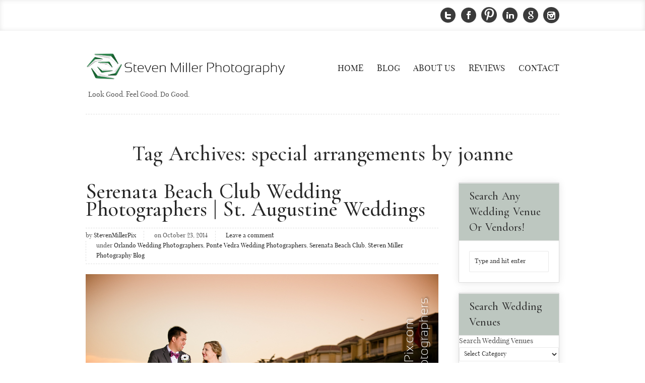

--- FILE ---
content_type: text/html; charset=UTF-8
request_url: https://www.stevenmillerpix.com/tag/special-arrangements-by-joanne
body_size: 18975
content:
<!DOCTYPE html>
<!--[if IE 6]>
<html id="ie6" lang="en" xmlns:fb="http://ogp.me/ns/fb#">
<![endif]-->
<!--[if IE 7]>
<html id="ie7" lang="en" xmlns:fb="http://ogp.me/ns/fb#">
<![endif]-->
<!--[if IE 8]>
<html id="ie8" lang="en" xmlns:fb="http://ogp.me/ns/fb#">
<![endif]-->
<!--[if !(IE 6) | !(IE 7) | !(IE 8)  ]><!-->
<html lang="en" xmlns:fb="http://ogp.me/ns/fb#">
<!--<![endif]-->
<head>
<meta charset="UTF-8" />
<meta http-equiv="X-UA-Compatible" content="IE=edge,chrome=1">
<meta name="author" content="">
<meta name="viewport" content="width=device-width,initial-scale=1">	
<title>special arrangements by joanne | Orlando Wedding Photographer | Steven Miller Photography</title>
<link rel="profile" href="https://gmpg.org/xfn/11" />
<link rel="pingback" href="https://www.stevenmillerpix.com/xmlrpc.php" />
<link rel="shortcut icon" href="https://stevenmillerpix.com/wp-content/uploads/2013/04/White-Green-Flower-Alone.png">
<link rel="apple-touch-icon" href="https://www.stevenmillerpix.com/wp-content/themes/morphis/images/apple-touch-icon.png">
<link rel="apple-touch-icon" sizes="72x72" href="https://www.stevenmillerpix.com/wp-content/themes/morphis/images/apple-touch-icon-72x72.png">
<link rel="apple-touch-icon" sizes="114x114" href="https://www.stevenmillerpix.com/wp-content/themes/morphis/images/apple-touch-icon-114x114.png">

<!--[if lt IE 9]>
<script src="https://www.stevenmillerpix.com/wp-content/themes/morphis/js/html5.js" type="text/javascript"></script>
<![endif]-->



	<!-- This site is optimized with the Yoast SEO plugin v14.5 - https://yoast.com/wordpress/plugins/seo/ -->
	<meta name="robots" content="index, follow" />
	<meta name="googlebot" content="index, follow, max-snippet:-1, max-image-preview:large, max-video-preview:-1" />
	<meta name="bingbot" content="index, follow, max-snippet:-1, max-image-preview:large, max-video-preview:-1" />
	<link rel="canonical" href="https://www.stevenmillerpix.com/tag/special-arrangements-by-joanne" />
	<meta property="og:locale" content="en_US" />
	<meta property="og:type" content="article" />
	<meta property="og:title" content="special arrangements by joanne | Orlando Wedding Photographer | Steven Miller Photography" />
	<meta property="og:url" content="https://www.stevenmillerpix.com/tag/special-arrangements-by-joanne" />
	<meta property="og:site_name" content="Orlando Wedding Photographer | Steven Miller Photography" />
	<script type="application/ld+json" class="yoast-schema-graph">{"@context":"https://schema.org","@graph":[{"@type":"WebSite","@id":"https://www.stevenmillerpix.com/#website","url":"https://www.stevenmillerpix.com/","name":"Orlando Wedding Photographer | Steven Miller Photography","description":"Look Good.  Feel Good.  Do Good.","potentialAction":[{"@type":"SearchAction","target":"https://www.stevenmillerpix.com/?s={search_term_string}","query-input":"required name=search_term_string"}],"inLanguage":"en"},{"@type":"CollectionPage","@id":"https://www.stevenmillerpix.com/tag/special-arrangements-by-joanne#webpage","url":"https://www.stevenmillerpix.com/tag/special-arrangements-by-joanne","name":"special arrangements by joanne | Orlando Wedding Photographer | Steven Miller Photography","isPartOf":{"@id":"https://www.stevenmillerpix.com/#website"},"inLanguage":"en"}]}</script>
	<!-- / Yoast SEO plugin. -->


<link rel='dns-prefetch' href='//platform-api.sharethis.com' />
<link rel='dns-prefetch' href='//s.w.org' />
<link rel="alternate" type="application/rss+xml" title="Orlando Wedding Photographer | Steven Miller Photography &raquo; Feed" href="https://www.stevenmillerpix.com/feed" />
<link rel="alternate" type="application/rss+xml" title="Orlando Wedding Photographer | Steven Miller Photography &raquo; Comments Feed" href="https://www.stevenmillerpix.com/comments/feed" />
<link rel="alternate" type="application/rss+xml" title="Orlando Wedding Photographer | Steven Miller Photography &raquo; special arrangements by joanne Tag Feed" href="https://www.stevenmillerpix.com/tag/special-arrangements-by-joanne/feed" />
		<script type="text/javascript">
			window._wpemojiSettings = {"baseUrl":"https:\/\/s.w.org\/images\/core\/emoji\/12.0.0-1\/72x72\/","ext":".png","svgUrl":"https:\/\/s.w.org\/images\/core\/emoji\/12.0.0-1\/svg\/","svgExt":".svg","source":{"concatemoji":"https:\/\/www.stevenmillerpix.com\/wp-includes\/js\/wp-emoji-release.min.js?ver=5.3.20"}};
			!function(e,a,t){var n,r,o,i=a.createElement("canvas"),p=i.getContext&&i.getContext("2d");function s(e,t){var a=String.fromCharCode;p.clearRect(0,0,i.width,i.height),p.fillText(a.apply(this,e),0,0);e=i.toDataURL();return p.clearRect(0,0,i.width,i.height),p.fillText(a.apply(this,t),0,0),e===i.toDataURL()}function c(e){var t=a.createElement("script");t.src=e,t.defer=t.type="text/javascript",a.getElementsByTagName("head")[0].appendChild(t)}for(o=Array("flag","emoji"),t.supports={everything:!0,everythingExceptFlag:!0},r=0;r<o.length;r++)t.supports[o[r]]=function(e){if(!p||!p.fillText)return!1;switch(p.textBaseline="top",p.font="600 32px Arial",e){case"flag":return s([127987,65039,8205,9895,65039],[127987,65039,8203,9895,65039])?!1:!s([55356,56826,55356,56819],[55356,56826,8203,55356,56819])&&!s([55356,57332,56128,56423,56128,56418,56128,56421,56128,56430,56128,56423,56128,56447],[55356,57332,8203,56128,56423,8203,56128,56418,8203,56128,56421,8203,56128,56430,8203,56128,56423,8203,56128,56447]);case"emoji":return!s([55357,56424,55356,57342,8205,55358,56605,8205,55357,56424,55356,57340],[55357,56424,55356,57342,8203,55358,56605,8203,55357,56424,55356,57340])}return!1}(o[r]),t.supports.everything=t.supports.everything&&t.supports[o[r]],"flag"!==o[r]&&(t.supports.everythingExceptFlag=t.supports.everythingExceptFlag&&t.supports[o[r]]);t.supports.everythingExceptFlag=t.supports.everythingExceptFlag&&!t.supports.flag,t.DOMReady=!1,t.readyCallback=function(){t.DOMReady=!0},t.supports.everything||(n=function(){t.readyCallback()},a.addEventListener?(a.addEventListener("DOMContentLoaded",n,!1),e.addEventListener("load",n,!1)):(e.attachEvent("onload",n),a.attachEvent("onreadystatechange",function(){"complete"===a.readyState&&t.readyCallback()})),(n=t.source||{}).concatemoji?c(n.concatemoji):n.wpemoji&&n.twemoji&&(c(n.twemoji),c(n.wpemoji)))}(window,document,window._wpemojiSettings);
		</script>
		<style type="text/css">
img.wp-smiley,
img.emoji {
	display: inline !important;
	border: none !important;
	box-shadow: none !important;
	height: 1em !important;
	width: 1em !important;
	margin: 0 .07em !important;
	vertical-align: -0.1em !important;
	background: none !important;
	padding: 0 !important;
}
</style>
	<link rel='stylesheet' id='wp-block-library-css'  href='https://www.stevenmillerpix.com/wp-includes/css/dist/block-library/style.min.css?ver=5.3.20' type='text/css' media='all' />
<link rel='stylesheet' id='kiwi-icomoon-css'  href='https://www.stevenmillerpix.com/wp-content/plugins/kiwi-social-share/assets/vendors/icomoon/style.css?ver=2.1.8' type='text/css' media='all' />
<link rel='stylesheet' id='morphis-styleheet-css'  href='https://www.stevenmillerpix.com/wp-content/themes/morphis/style.css?ver=5.3.20' type='text/css' media='all' />
<link rel='stylesheet' id='morphis-jplayer-css'  href='https://www.stevenmillerpix.com/wp-content/themes/morphis/css/jPlayer.css?ver=1.0.0' type='text/css' media='all' />
<link rel='stylesheet' id='morphis-prettyphoto-css'  href='https://www.stevenmillerpix.com/wp-content/themes/morphis/css/prettyPhoto.css?ver=1.0.0' type='text/css' media='all' />
<link rel='stylesheet' id='morphis-responsive-css'  href='https://www.stevenmillerpix.com/wp-content/themes/morphis/css/responsive.css?ver=1.0.0' type='text/css' media='all' />
<link rel='stylesheet' id='morphis-eislider-css'  href='https://www.stevenmillerpix.com/wp-content/themes/morphis/css/ei-slider.css?ver=1.0.0' type='text/css' media='all' />
<link rel='stylesheet' id='morphis-themeskins-css'  href='https://www.stevenmillerpix.com/wp-content/themes/morphis/css/skins/light/light.css?ver=1.0.0' type='text/css' media='all' />
<link rel='stylesheet' id='morphis-dynamic-stylesheet-css'  href='https://www.stevenmillerpix.com/wp-content/themes/morphis/css/dynamic.css?ver=1.0.0' type='text/css' media='all' />
<style id='morphis-dynamic-stylesheet-inline-css' type='text/css'>
@import url(https://fonts.googleapis.com/css?family=Cormorant+Garamond:500&subset=latin);
		@import url(https://fonts.googleapis.com/css?family=Cormorant+Garamond:500&subset=latin);
		
	
	/* Body */
	body, span, p, #latest-blogs time, #team-member .team-member-info h6 { color: #565656; }	
	body.dark-skin, body.light-skin { color: #565656; }	

	/* Header */
	h1, h2, h3, h4, h5, h6, h1 span, h2 span, h3 span, h4 span, 
	h5 span, h6 span, strong, b, #latest-blogs h6, #services h6, 
	#latest-blogs time { color: #2b2b2b; }
	#latest-blogs .quote-pf-home h6 { border-left: 1px dashed #242424; }

	/* Links */
	a, h1 a, h2 a, h3 a, h4 a, h5 a, h6 a, nav ul li a, nav ul > li a, 
	a.normal-link, a.read-more, a.read-this, a.more-link, .portfolio-data h6, 
	.centered-heading a:hover, #linky .boxy .masonry-title a:hover, 
	#latest-blogs p a:hover, .nav-previous a, .nav-next a, .entry-meta li a, 
	.twitter-feed li a, .comment a time, .comment-reply-link, .portfolio-nav li a, 
	#siteInfo p a, .entry-content p a:hover, #latest-blogs h6 a, #latest-blogs p a, 
	.inner-content p a, .blog3 p a, blockquote cite, .portfolio-meta dt, .entry-title { color: #242424; }
	.light-skin nav ul li a, .light-skin nav ul > li a { color: #2b2b2b;  }
	a:hover, h1 a:hover, h2 a:hover, h3 a:hover, h4 a:hover, h5 a:hover, 
	h6 a:hover, h1 span a:hover, h2 span a:hover, h3 span a:hover, 
	h4 span a:hover, h5 span a:hover, h6 span a:hover, ul.tabs li a.active, 
	.active-button, #call-out .highlight, nav ul li a:hover, 
	nav ul li a.current-page, .current-selected, nav li ul > li a:hover, 
	a.normal-link:hover, a.simple-link:hover, ul.simple-link a:hover, 
	.simple-link a:hover, span.orange, span.accent, #latest-blogs h6 a:hover, 
	.centered-list, .left-list, .filter a:hover, .current a, .filter a.current, 
	.active-sub-filter > a, .dark-skin .blog-post ul.meta1 li time .date-day, 
	.dark-skin .blog-post ul.meta1 li time .date-month, 
	.dark-skin .blog-post ul.meta1 li time .date-year, 
	#siteInfo p a:hover, .nav-previous a:hover, .nav-next a:hover, 
	#cancel-comment-reply-link, .entry-content p a, .inner-content p a:hover, 
	.chat-post-format:hover p strong, .entry-content p.status_pf:hover, 
	.entry-content.status p.status_pf:hover, .pagination span.current, 
	.pagination a:hover, .overlay h6:hover, a.read-more:hover, a.read-this:hover, 
	#latest-blogs h6 a:hover, .centered-heading a, #footer-wrapper a:hover, 
	.portfolio-data:hover h6, #latest-blogs p a:hover, #linky .boxy .masonry-title a, 
	.entry-meta li a:hover, .twitter-feed li a:hover, .comment a:hover time, 
	.comment-reply-link:hover, .portfolio-nav li a:hover, .blog3 p a:hover { color: #5f836b; }
	#linky .boxy { border-bottom: 1px solid #5f836b; }
	.light-skin #secondary .widget-title { border-top: 1px solid #eee; }
	.entry-content p.status_pf:hover, .entry-content.status p.status_pf:hover, 
	.chat-post-format:hover, .link-format:hover { border: 1px solid #5f836b; }
	span.currency, span.periodic { color: #fff; }
	.dark-skin .entry-content p a:hover, .dark-skin #cancel-comment-reply-link:hover, 
	.dark-skin .inner-content p a:hover, .dark-skin .blog3 p a:hover, .portfolio-nav li a:hover { text-shadow: none; }
	.portfolio-nav li a:hover { border-bottom: none; }
	 .light-skin .blog-post ul.meta1 li time, .ei-slider-thumbs li.ei-slider-element { background: #5f836b; }	 
	 #footer-wrapper, #footer-wrapper p, #footer-wrapper h6 { color: #ffffff; }

	
			#top-section, #tweet-strip, #siteInfo, #main-slider .divider  { background: transparent; }
			
		#siteInfo { background: url(https://www.stevenmillerpix.com/wp-content/uploads/2015/09/Sage-Green-Light-Test.png) repeat top left transparent; }
		
		#secondary .widget-title, .portfolio-meta dt, .portfolio-launch {
			background: url(https://www.stevenmillerpix.com/wp-content/uploads/2015/09/Sage-Green-Light-Test.png) repeat top left transparent;
		}
			
	blockquote p { font-family: Georgia; font-style: italic; }	
	
		h1, h2, h3, h4, h5, h6, .ei-title h3, .logo { font-family: 'Cormorant Garamond';  text-transform: none; }
		
		@font-face {
			font-family: 'PlayfairDisplay';
			src: url('https://www.stevenmillerpix.com/wp-content/themes/morphis/fonts/PlayfairDisplay/PlayfairDisplay-webfont.eot');
			src: url('https://www.stevenmillerpix.com/wp-content/themes/morphis/fonts/PlayfairDisplay/PlayfairDisplay-webfont.eot?#iefix') format('embedded-opentype'),
				 url('https://www.stevenmillerpix.com/wp-content/themes/morphis/fonts/PlayfairDisplay/PlayfairDisplay-webfont.woff') format('woff'),
				 url('https://www.stevenmillerpix.com/wp-content/themes/morphis/fonts/PlayfairDisplay/PlayfairDisplay-webfont.ttf') format('truetype'),
				 url('https://www.stevenmillerpix.com/wp-content/themes/morphis/fonts/PlayfairDisplay/PlayfairDisplay-webfont.svg#PlayfairDisplay') format('svg');
			font-weight: normal;
			font-style: normal;
		}
		
	body { font: 12px/1.667em 'PlayfairDisplay';  }
	.button, form { margin-bottom: 20px; }
		fieldset {	margin-bottom: 20px; }
		input[type="text"],
		input[type="password"],
		input[type="email"],
		input[type="url"],
		textarea,
		select { font-family: 'PlayfairDisplay', Georgia, serif; line-height: 1.667em;  }
	
	#headline h1, .ei-title h2, #headline-page h1 { font-family: 'Cormorant Garamond';  text-transform: 'none'; }
	 /* Page ID = 734 */
	.single-portfolio #main { padding-top: 0; }
	
			@media only screen and (min-width: 320px) and (max-width: 767px) {	
				.left-align-image img, .right-align-image img, .center-align-image img, .no-align-image img,
				.left-align-image, .right-align-image, .center-align-image, .no-align-image,
				.alignnone, .alignleft, .alignright, .aligncenter, .alignnone img, .alignleft img, .alignright img, .aligncenter img {
					position: relative;
					display: block;
					width: 100%;
					height: auto;
					margin: 0 0 20px 0;
					padding: 0;
				}
				
				div.center-align-container[style], div.no-align-container[style], div.wp-caption[style] {
					margin: 0!important;
					padding: 0!important;
					display: block!important;
					width: 100%!important;
				}
				
				div.wp-caption[style] {
					padding: 10px!important;
				}
				
				.left-align-image, .right-align-image, .center-align-image, .no-align-image,
				.wp-caption.alignnone, .wp-caption.alignleft, .wp-caption.alignright, .wp-caption.aligncenter {
					padding: 10px;
				}
				
				.wp-caption.alignleft, .wp-caption.aligncenter, .wp-caption.alignright {
					padding-right: 10px;
				}
			}
			
	ul.products li.product .onsale-wrap,
	.single-default-page .product .onsale-wrap {
		background: #5f836b; 
	}

	ul.products li.product a:hover h3 {
		color: #5f836b;
		-webkit-transition: all 0.2s linear;
		-moz-transition: all 0.2s linear;
		-o-transition: all 0.2s linear;
		transition: all 0.2s linear;
	}

	ul.products li.product ins .amount,
	.single-default-page .product ins .amount {
		color: #5f836b;
	}

	table.variations .reset_variations {
		background: #242424;
		color: #fff;
	}

	table.variations .reset_variations:hover {
		background: #5f836b;
		color: #fff;
	}

	.product .single_variation_wrap .variations_button .qty:focus {
		outline-color: #5f836b;
		border: 1px solid transparent;
	}

	/* woocommerce tabs */

	.woocommerce_tabs ul.tabs li a:hover,
	.woocommerce_tabs ul.tabs li.active a,
	.woocommerce-tabs ul.tabs li a:hover,
	.woocommerce-tabs ul.tabs li.active a {
		color: #5f836b;
	}

	.woocommerce_tabs ul.tabs li.active:before,
	.woocommerce-tabs ul.tabs li.active:before {
		background: #5f836b;
	}

	.woocommerce_tabs ul.tabs li.active a,
	.woocommerce-tabs ul.tabs li.active a {
		border-top-color: #5f836b;
	}

	/* WooCOmmerce Messages */
	.woocommerce_message,
	.woocommerce-message {
		border-color: #5f836b;
	}
	.woocommerce_message:before,
	.woocommerce-message:before {
		color: #5f836b;
	}

	.woocommerce_message .button,
	.woocommerce-message .button {
		background: transparent;
		color: #5f836b!important;
	}

	.woocommerce_message .button:hover,
	.woocommerce-message .button:hover {
		color: #242424!important;
	}

	.woocommerce_message,
	.woocommerce_info,
	.woocommerce_error,
	.woocommerce-message,
	.woocommerce-info,
	.woocommerce-error {
	  background: transparent;
	  border: 1px solid #5f836b;
	}
	.woocommerce_message:before,
	.woocommerce_info:before,
	.woocommerce_error:before,
	.woocommerce-message:before,
	.woocommerce-info:before,
	.woocommerce-error:before {
	  color: #5f836b;
	}

	 a.remove:hover {
		background: #5f836b;
		color: #fff;
	}


	.woocommerce_error {
	  border-color: #5f836b;
	}

	.woocommerce_error:before {
	  color: #5f836b;
	}

	ul.order_details li strong, 
	ul.order_details li span {
		color: #5f836b;
	}

	.dark-skin ul.products li.product a:hover img, 
	.dark-skin .product .images:hover {
		background: #5f836b;
	}

	.dark-skin .widget_product_search input {
		color: #5f836b;
	}

	.dark-skin .woocommerce_tabs ul.tabs li.active a,
	.dark-skin .woocommerce-tabs ul.tabs li.active a,
	.dark-skin input.minus, 
	.dark-skin input.plus,
	.dark-skin.woocommerce-cart .cart td.product-quantity .quantity input.minus,
	.dark-skin.woocommerce-cart .cart td.product-quantity .quantity input.plus {
		color: #5f836b;
	}

	.dark-skin table.variations .reset_variations {
		color: #333;
	}
	
		/* Logo Branding */
		header .logo a { font-size: 2em; }
		
		/* Body */
		body, p, a.button, button, input[type="submit"], input[type="reset"], input[type="button"], ul.tabs li a,
		#accordion .accordion-button a, label, legend, label span, legend span, blockquote cite, #linky .boxy .masonry-title,
		#linky .boxy p, .centered-list, .sidebar-right, .sidebar-left, .sidebar-right p, .sidebar-left p,
		#siteInfo p, .jta-tweet-attributes, .jta-tweet-actions, .blog-post .comment-form-wrapper input,
		.blog-post .comment-form-wrapper label, #cancel-comment-reply-link, .pagination li,
		.entry-meta.meta1, .tagcloud a  { font-size: 14px; }
		
		h1 { font-size: 3em; }
		
		h2 { font-size: 2.233em; }
		
		h3 { font-size: 2.5em; }
		
		h4 { font-size: 2.5em; }
		
		h5 { font-size: 1.333em; }
		
		h6, #secondary .widget-title { font-size: 1.567em; }
		
		/* Menu */
		#nav-container nav ul > li a, #nav-container nav select, #nav-container nav ul li ul > li a { font-size: 17px; }
		
		/* Centered Heading */
		.centered-heading { font-size: 35px; }
		
		#headline h1 { font-size: 44px; }
		
		#headline h2 { font-size: 17px; }
		
		/* Page/Post Content */
		.entry-content p, .entry-content { font-size: 16px; }
		
	#img-logo {
    margin-top: -25px;
}
#portfolio-filter {
 display: none;
}
.icon-view, .icon-link {
 display: none!important;
}



.entry-meta.meta1 span {
display: none;
}
	
</style>
<link rel='stylesheet' id='layerslider_css-css'  href='https://www.stevenmillerpix.com/wp-content/themes/morphis/plugins/LayerSlider/css/layerslider.css?ver=4.5.5' type='text/css' media='all' />
<link rel='stylesheet' id='jquery.lightbox.min.css-css'  href='https://www.stevenmillerpix.com/wp-content/plugins/wp-jquery-lightbox/styles/lightbox.min.css?ver=1.4.8.2' type='text/css' media='all' />
<script type='text/javascript' src='https://www.stevenmillerpix.com/wp-content/themes/morphis/js/libs/jquery-1.7.1.min.js?ver=5.3.20'></script>
<script type='text/javascript' src='https://www.stevenmillerpix.com/wp-content/themes/morphis/js/jquery.easing.1.3.js?ver=5.3.20'></script>
<script type='text/javascript' src='https://www.stevenmillerpix.com/wp-content/themes/morphis/js/jflickrfeed.min.js?ver=5.3.20'></script>
<script type='text/javascript' src='https://www.stevenmillerpix.com/wp-content/themes/morphis/plugins/LayerSlider/js/layerslider.kreaturamedia.jquery.js?ver=4.5.5'></script>
<script type='text/javascript' src='https://www.stevenmillerpix.com/wp-content/themes/morphis/plugins/LayerSlider/js/jquery-easing-1.3.js?ver=1.3.0'></script>
<script type='text/javascript' src='https://www.stevenmillerpix.com/wp-content/themes/morphis/plugins/LayerSlider/js/jquerytransit.js?ver=0.9.9'></script>
<script type='text/javascript' src='https://www.stevenmillerpix.com/wp-content/themes/morphis/plugins/LayerSlider/js/layerslider.transitions.js?ver=4.5.5'></script>
<script type='text/javascript' src='//platform-api.sharethis.com/js/sharethis.js#product=ga&#038;property=5f19d4fedef76700124b4e05'></script>
<link rel='https://api.w.org/' href='https://www.stevenmillerpix.com/wp-json/' />
<link rel="EditURI" type="application/rsd+xml" title="RSD" href="https://www.stevenmillerpix.com/xmlrpc.php?rsd" />
<link rel="wlwmanifest" type="application/wlwmanifest+xml" href="https://www.stevenmillerpix.com/wp-includes/wlwmanifest.xml" /> 
<meta name="generator" content="WordPress 5.3.20" />
<!-- SEO by Meta Keywords Generator : techphernalia.com v1.11 start-->
<meta name="keywords" content="special arrangements by joanne, special, arrangements, by, joanne, Orlando Wedding Photographer | Steven Miller Photography, Orlando, Wedding, Photographer, |, Steven, Miller, Photography, orlando wedding photographers,
steven miller photography orlando,
central florida wedding photography, steven miller weddings, eco-friendly wedding photographer, 
orlando wedding photography,
cool orlando wedding photos,
orlando event photography, east end market, audubon park garden district, corporate event photographers, real estate photographers, real estate orlando photos, steven miller orlando photography, hyatt regency grand cypress weddings, hyatt regency grand cypress orlando photos" />
<meta name="description" content="" />
<!-- SEO by Meta Keywords Generator : techphernalia.com v1.1 end-->
<meta name='keywords' content='wedding selfies, serenata beach club, special arrangements by joanne, luxe party rentals, i do glamour, dori ingellis, daren lee, jax video, footloose entertainment, metro custom cakes, allure bridal, mens wearhouse, vera wang black collection, serenata each club weddings, serenata beach club wedding photographers, ponte vedra wedding photographes, ponte vedra weddings, beach weddings, east coast wedding photographers, st augustine weddings, st augustine photography' />
<script>
(function() {
	(function (i, s, o, g, r, a, m) {
		i['GoogleAnalyticsObject'] = r;
		i[r] = i[r] || function () {
				(i[r].q = i[r].q || []).push(arguments)
			}, i[r].l = 1 * new Date();
		a = s.createElement(o),
			m = s.getElementsByTagName(o)[0];
		a.async = 1;
		a.src = g;
		m.parentNode.insertBefore(a, m)
	})(window, document, 'script', 'https://google-analytics.com/analytics.js', 'ga');

	ga('create', 'UA-22194234-1', 'auto');
			ga('send', 'pageview');
	})();
</script>

</head>

<body data-rsssl=1 class="archive tag tag-special-arrangements-by-joanne tag-734 light-skin">

<!-- MAIN WRAPPER -->
<div id="wrapper">
  <!-- TOP SECTION -->
    

<div id="top-section">
		<!-- TOP SECTION CONTAINER -->
		<div class="container">
			<!-- TOP SECTION COLUMNS -->
			<div class="social-container sixteen columns">		
				<!-- SOCIAL MEDIA ICONS -->
				<ul class="social-icons">									
				<li><a href="http://twitter.com/stevenmillerpix" class="social-icon twitter" title="twitter" target="_blank"></a></li><li><a href="https://facebook.com/stevenmillerphotography" class="social-icon facebook" title="facebook" target="_blank"></a></li><li><a href="https://pinterest.com/stevenmillerpix" class="social-icon pinterest" title="pinterest" target="_blank"></a></li><li><a href="https://www.linkedin.com/company/steven-miller-photography?trk=hb_tab_compy_id_2075139" class="social-icon linkedin" title="linkedin" target="_blank"></a></li><li><a href="https://plus.google.com/b/101956101696331745952/101956101696331745952/posts" class="social-icon google" title="google" target="_blank"></a></li><li><a href="https://www.instagram.com/stevenmillerpix" class="social-icon instagram" title="instagram" target="_blank"></a></li>				
				</ul>
				<!-- END SOCIAL MEDIA ICONS -->
				<div class="clear"></div>
			</div>
			<!-- END TOP SECTION COLUMNS -->
		</div>
		<!-- END TOP SECTION CONTAINER -->
  </div>
  
 	
    <!-- END TOP SECTION -->
  <!-- HEADER CONTAINER-->
  
  <div class="container">
	<!-- HEADER -->
	<header id="branding" role="banner" class="sixteen columns">
		<div class="seven columns alpha">
			<div class="container-frame">
				<!-- HEADER LOGO -->
										
				<div class="logo"><a href="https://www.stevenmillerpix.com/" title="Orlando Wedding Photographer | Steven Miller Photography" rel="home" id="logo"><img src="https://www.stevenmillerpix.com/wp-content/uploads/2015/09/SMP-Green-Flower_Black1.jpg" alt="logo" id="img-logo" /></a></div>
				<span id="site-description">Look Good.  Feel Good.  Do Good.</span>
			</div>
		</div>
		<div id="nav-container" class="nine columns omega">
			<div class="container-frame">
				<!-- END HEADER LOGO -->
				<!-- NAVIGATION -->
				<nav id="access" role="navigation">				
					<div class="menu-bottom-menu-container"><ul id="menu-bottom-menu" class="menu"><li id="menu-item-1242" class="menu-item menu-item-type-post_type menu-item-object-page menu-item-home menu-item-1242"><a href="https://www.stevenmillerpix.com/">Home</a></li>
<li id="menu-item-1241" class="menu-item menu-item-type-post_type menu-item-object-page current_page_parent menu-item-1241"><a href="https://www.stevenmillerpix.com/blog">Blog</a></li>
<li id="menu-item-12855" class="menu-item menu-item-type-post_type menu-item-object-page menu-item-12855"><a href="https://www.stevenmillerpix.com/meet-our-orlando-photography-team">About Us</a></li>
<li id="menu-item-33853" class="menu-item menu-item-type-custom menu-item-object-custom menu-item-33853"><a href="https://www.weddingwire.com/biz/steven-miller-photography-inc-orlando/bbac9f6295c6c94e.html">Reviews</a></li>
<li id="menu-item-3102" class="menu-item menu-item-type-custom menu-item-object-custom menu-item-3102"><a href="https://www.stevenmillerpix.com/contact">Contact</a></li>
</ul></div>				</nav><!-- #access -->
				<!-- END NAVIGATION -->
			
				<div class="clear"></div>			
			</div>
		</div>
		
    </header>
	<!-- END HEADER -->	<div class="clear"></div>
<header class="page-header">
	<h1 class="page-title">Tag Archives: <span>special arrangements by joanne</span></h1>

	</header>

<!-- END HEADER -->	
	<div class="clear"></div>
	<!-- MAIN BODY -->
    <div id="main" role="main" class="sixteen columns">
	
		<!-- START BLOG CONTAINER -->
		<div class="blog-post">
			<!-- START BLOG MAIN -->
			
						
							<div class="twelve columns alpha">			
			
											
								
								
			
					
		
		
	
	
		
				
						<div class="clearfix">
					<div class="post-body blog3 layout3">
						<h1><a href="https://www.stevenmillerpix.com/serenata-beach-club-wedding-photographers-st-augustine-weddings">Serenata Beach Club Wedding Photographers | St. Augustine Weddings</a></h1>														
						<ul class="post-meta clearfix">
							<li>by <a href="https://www.stevenmillerpix.com/author/stevenmillerpix" title="View all posts by StevenMillerPix" rel="author">StevenMillerPix</a></li>
							<li>on October 23, 2014</li>
							<li><a href="">
												
									<a href="https://www.stevenmillerpix.com/serenata-beach-club-wedding-photographers-st-augustine-weddings#respond">Leave a comment</span></a>								</a>
							</li>
																									<li><span class="entry-utility-prep entry-utility-prep-cat-links">under </span> <a href="https://www.stevenmillerpix.com/category/orlando-wedding-photographers" rel="category tag">Orlando Wedding Photographers</a>, <a href="https://www.stevenmillerpix.com/category/ponte-vedra-wedding-photographers" rel="category tag">Ponte Vedra Wedding Photographers</a>, <a href="https://www.stevenmillerpix.com/category/serenata-beach-club-2" rel="category tag">Serenata Beach Club</a>, <a href="https://www.stevenmillerpix.com/category/steven-miller-photography-blog" rel="category tag">Steven Miller Photography Blog</a></li>	
																				</ul>		
						<div class="entry-content">
														
													
															
											<div class="overlay squared half-bottom">
							<figure>								
								<a href="https://www.stevenmillerpix.com/serenata-beach-club-wedding-photographers-st-augustine-weddings" class="overlay-mask" title="serenata_beach_club_weddings_steven_miller_photography_0069"></a>									
								<a class="icon-view" href="https://www.stevenmillerpix.com/wp-content/uploads/2014/10/serenata_beach_club_weddings_steven_miller_photography_0069.jpg" rel="prettyPhoto" title="serenata_beach_club_weddings_steven_miller_photography_0069"></a>												
								<a class="icon-link" href="https://www.stevenmillerpix.com/serenata-beach-club-wedding-photographers-st-augustine-weddings" title="Permalink to Serenata Beach Club Wedding Photographers | St. Augustine Weddings"></a>									
								<a href="https://www.stevenmillerpix.com/serenata-beach-club-wedding-photographers-st-augustine-weddings" title="serenata_beach_club_weddings_steven_miller_photography_0069">
									<img src="https://www.stevenmillerpix.com/wp-content/uploads/2014/10/serenata_beach_club_weddings_steven_miller_photography_0069.jpg" alt="" title="serenata_beach_club_weddings_steven_miller_photography_0069" class="" />
								</a>														
							</figure>
						</div>
						
						<p class="content"><p>For the beautiful wedding of Chloe and Michael, our wedding photography team spent the day in Ponte Vedra, FL!  Our two photographers began the day &hellip; <a href="https://www.stevenmillerpix.com/serenata-beach-club-wedding-photographers-st-augustine-weddings">Read the rest</a></p>
</p>								
						
					</div>	
					</div>	
					<hr />
																<hr class="vintage-8" />	
								</div>	
						
							
						
		
	

				
				
			
				
		</div><!-- end .twelve columns content -->
						<aside id="secondary" class="widget-area four columns omega" role="complementary">
			<aside id="search-2" class="widget widget_search container-frame sidebar-borders"><h6 class="widget-title">Search Any Wedding Venue or Vendors!</h6>
	<form method="get" id="searchform" action="https://www.stevenmillerpix.com/">
		<fieldset>
			<input type="text" name="s" id="s" class="field" value="Type and hit enter" onfocus="if(this.value=='Type and hit enter')this.value='';" onblur="if(this.value=='')this.value='Type and hit enter';" />
		</fieldset>
	</form>
</aside><aside id="categories-2" class="widget widget_categories container-frame sidebar-borders"><h6 class="widget-title">Search Wedding Venues</h6><form action="https://www.stevenmillerpix.com" method="get"><label class="screen-reader-text" for="cat">Search Wedding Venues</label><select  name='cat' id='cat' class='postform' >
	<option value='-1'>Select Category</option>
	<option class="level-0" value="362">310 Lakeside Downtown Orlando</option>
	<option class="level-0" value="2748">520 on the Water</option>
	<option class="level-0" value="112">A Comic Book Shop Orlando</option>
	<option class="level-0" value="2034">Abbey and Mezz Orlando</option>
	<option class="level-0" value="3378">Adam&#8217;s Estate</option>
	<option class="level-0" value="2785">Albin Polasek Museum and Sculpture Garden</option>
	<option class="level-0" value="3180">Alfond Inn</option>
	<option class="level-0" value="2859">Alida Hotel Savannah</option>
	<option class="level-0" value="1663">Aloft Hotel Downtown Orlando</option>
	<option class="level-0" value="2016">Alpine Groves Park</option>
	<option class="level-0" value="1300">Altamonte Chapel</option>
	<option class="level-0" value="2245">Altamonte Wedding Photographers</option>
	<option class="level-0" value="3247">Alvord Desert Oregon</option>
	<option class="level-0" value="2671">Amangiri Luxury Hotel &amp; Resort</option>
	<option class="level-0" value="3150">Amelia Island</option>
	<option class="level-0" value="561">Amway Center Downtown Orlando</option>
	<option class="level-0" value="2860">Andaz Hotel Savannah</option>
	<option class="level-0" value="1386">Annunciation Catholic Church Orlando</option>
	<option class="level-0" value="2271">Apopka Engagement Photographers</option>
	<option class="level-0" value="789">Apopka Wedding Photographer</option>
	<option class="level-0" value="2673">Arizona Family Photographer</option>
	<option class="level-0" value="1153">Arizona Wedding Photographer</option>
	<option class="level-0" value="2007">Auburndale Wedding Photographer</option>
	<option class="level-0" value="995">Audubon Park Garden District</option>
	<option class="level-0" value="230">Audubon Park Garden District | Winter Park</option>
	<option class="level-0" value="2139">Audubon Park Garden District Event Photographer</option>
	<option class="level-0" value="2051">Austin Bouldering Project</option>
	<option class="level-0" value="2050">Austin Eastciders Collaboratory</option>
	<option class="level-0" value="2052">Austin Event Photographers</option>
	<option class="level-0" value="2843">Azalea Lodge Mead Gardens</option>
	<option class="level-0" value="2822">Backyard Event Photographer</option>
	<option class="level-0" value="2116">Backyard Wedding Photographer</option>
	<option class="level-0" value="2246">Backyard Wedding Photography</option>
	<option class="level-0" value="2988">Badlands National Park</option>
	<option class="level-0" value="2989">Badlands South Dakota Photographer</option>
	<option class="level-0" value="2394">Balcony Orlando</option>
	<option class="level-0" value="3393">Baldwin Park</option>
	<option class="level-0" value="117">Bar One | Downtown Orlando</option>
	<option class="level-0" value="2606">Beaufort Engagement Photographer</option>
	<option class="level-0" value="1970">Bella Bay Inn</option>
	<option class="level-0" value="1116">Bella Collina</option>
	<option class="level-0" value="2432">Bend Oregon Wedding Photographer</option>
	<option class="level-0" value="2084">Bikes Beans and Bordeaux</option>
	<option class="level-0" value="2795">BLB Hacienda</option>
	<option class="level-0" value="1880">Blessed Sacrament Catholic Church</option>
	<option class="level-0" value="1331">Bloomingdales Millenia Mall</option>
	<option class="level-0" value="2044">Blue Bird Bake Shop</option>
	<option class="level-0" value="1233">Blue Heron Beach Resort</option>
	<option class="level-0" value="2713">Blue Ridge Wedding Photographer</option>
	<option class="level-0" value="2654">Blue Spring State Park</option>
	<option class="level-0" value="1937">Bluegreen Vacations Fountains</option>
	<option class="level-0" value="844">Bohemian Hotel Celebration</option>
	<option class="level-0" value="1706">Bok Tower Gardens</option>
	<option class="level-0" value="2337">Bonita Springs Wedding Photographers</option>
	<option class="level-0" value="1993">Boreas Pass Road Colorado Engagement Photogra</option>
	<option class="level-0" value="2322">Bourbon and Buskers</option>
	<option class="level-0" value="1992">Breckenridge Colorado Engagement Photographers</option>
	<option class="level-0" value="1150">Bright Angel Lodge</option>
	<option class="level-0" value="896">Buena Vista Palace</option>
	<option class="level-0" value="2280">ButterFly Lake</option>
	<option class="level-0" value="2311">Café Murano</option>
	<option class="level-0" value="2256">Canvas Restaurant &amp; Market</option>
	<option class="level-0" value="3303">Cape Canaveral Wedding Photographer</option>
	<option class="level-0" value="1879">Carl T Langford Park Center</option>
	<option class="level-0" value="2760">Casa Feliz Historic Home Museum</option>
	<option class="level-0" value="1684">Casa Monica Resort &amp; Spa</option>
	<option class="level-0" value="2818">Catholic Wedding Photographer</option>
	<option class="level-0" value="757">Celebration Florida</option>
	<option class="level-0" value="2581">Celebration Gardens</option>
	<option class="level-0" value="2247">Center Lake Park</option>
	<option class="level-0" value="1681">Central Christian Church Orlando</option>
	<option class="level-0" value="570">Ceviche Tapas Bar</option>
	<option class="level-0" value="2223">Chez Vincent Traditional French Cuisine</option>
	<option class="level-0" value="107">Church Street | Downtown Orlando</option>
	<option class="level-0" value="3">Church Street Orlando</option>
	<option class="level-0" value="1678">Citrus Club Orlando</option>
	<option class="level-0" value="1847">Club Lake Plantation</option>
	<option class="level-0" value="837">Coastal Community Church</option>
	<option class="level-0" value="839">Cocoa Wedding Photographers</option>
	<option class="level-0" value="2648">Colloca Estate Winery New York</option>
	<option class="level-0" value="2892">Colloca Estate Winery Sterling</option>
	<option class="level-0" value="1991">Colorado Engagement Photographers</option>
	<option class="level-0" value="2585">Colorado Family Portrait Photographers</option>
	<option class="level-0" value="1996">Colorado Wedding Photographers</option>
	<option class="level-0" value="3108">Cooper&#8217;s Hawk Winery</option>
	<option class="level-0" value="1751">Cork and Olive</option>
	<option class="level-0" value="866">Corpus Christi Catholic Church</option>
	<option class="level-0" value="2711">Courthouse Wedding Photographers</option>
	<option class="level-0" value="504">Courtyard at Lake Lucerne</option>
	<option class="level-0" value="972">Courtyard Marriott Downtown Orlando</option>
	<option class="level-0" value="642">Cranes Roost Altamonte Springs</option>
	<option class="level-0" value="924">Crooked Can Brewery</option>
	<option class="level-0" value="1924">Crooked Can Brewing Company</option>
	<option class="level-0" value="899">Crowne Plaza Downtown Orlando</option>
	<option class="level-0" value="1256">Crowne Plaza Melbourne Oceanfront</option>
	<option class="level-0" value="1546">Crowne Plaza Orlando Universal</option>
	<option class="level-0" value="1101">Crystal Ballroom on the Lake</option>
	<option class="level-0" value="412">Cypress Grove Estate House</option>
	<option class="level-0" value="2779">Cypress Grove Estate House</option>
	<option class="level-0" value="778">Cypress Grove Park</option>
	<option class="level-0" value="1475">Daniel &amp; Silvia</option>
	<option class="level-0" value="662">Danville Bed and Breakfast</option>
	<option class="level-0" value="2229">Dark Sky Park Photographer</option>
	<option class="level-0" value="2900">Daytona Beach Wedding Photographer</option>
	<option class="level-0" value="163">DeBary Country Club</option>
	<option class="level-0" value="3262">Dee Wright Observatory</option>
	<option class="level-0" value="2407">Dee Wright Observatory Oregon</option>
	<option class="level-0" value="645">Dellagio Town Center</option>
	<option class="level-0" value="1476">Delray Sands Resort</option>
	<option class="level-0" value="1183">Destination Wedding Photographer</option>
	<option class="level-0" value="2457">Deutcheland Wedding Photographers</option>
	<option class="level-0" value="2644">Dexter&#8217;s New Standard</option>
	<option class="level-0" value="712">Dickson Azalea Park</option>
	<option class="level-0" value="1885">Disney Balloon Flight Wedding</option>
	<option class="level-0" value="763">Disney Ft Wilderness Campsite Weddings</option>
	<option class="level-0" value="754">Disney Grand 1 Yacht</option>
	<option class="level-0" value="832">Disney Magic Kingdom Park</option>
	<option class="level-0" value="810">Disney Specialty Fireworks Cruise</option>
	<option class="level-0" value="1650">Disney Springs</option>
	<option class="level-0" value="3365">Disney&#8217;s All Star Movie Resort</option>
	<option class="level-0" value="1466">Disney&#8217;s American Adventure</option>
	<option class="level-0" value="3177">Disney&#8217;s Art of Animation Resort</option>
	<option class="level-0" value="398">Disney&#8217;s Beach Club Resort</option>
	<option class="level-0" value="879">Disney&#8217;s Beach Club Resort</option>
	<option class="level-0" value="1766">Disney&#8217;s Boardwalk</option>
	<option class="level-0" value="1043">Disney&#8217;s Boardwalk Inn</option>
	<option class="level-0" value="399">Disney&#8217;s Boardwalk Resort</option>
	<option class="level-0" value="590">Disney&#8217;s Contemporary Resort &amp; Spa</option>
	<option class="level-0" value="2936">Disney&#8217;s Coronado Springs Resort</option>
	<option class="level-0" value="745">Disney&#8217;s Epcot Center</option>
	<option class="level-0" value="472">Disney&#8217;s Grand Floridian Resort and Spa</option>
	<option class="level-0" value="1473">Disney&#8217;s Polynesian Village Resort</option>
	<option class="level-0" value="1834">Disney&#8217;s Port Orleans Resort</option>
	<option class="level-0" value="3213">Disney&#8217;s Riviera Resort</option>
	<option class="level-0" value="3296">Disney&#8217;s Wedding Pavilion</option>
	<option class="level-0" value="928">Disney&#8217;s Wilderness Lodge</option>
	<option class="level-0" value="396">Disney&#8217;s Yacht Club Resort</option>
	<option class="level-0" value="397">Disney&#8217;s Yacht Club Resort</option>
	<option class="level-0" value="1463">DoubleTree by Hilton at SeaWorld</option>
	<option class="level-0" value="1271">Doubletree by Hilton Downtown Orlando</option>
	<option class="level-0" value="2213">DoubleTree By Hilton Orlando Airport</option>
	<option class="level-0" value="2190">DoubleTree Suites by Hilton Tampa Bay</option>
	<option class="level-0" value="1071">Downtown Disney</option>
	<option class="level-0" value="4">Downtown Orlando</option>
	<option class="level-0" value="97">Downtown Orlando</option>
	<option class="level-0" value="886">Downtown Orlando Wedding Photographers</option>
	<option class="level-0" value="1746">Downtown Sanford</option>
	<option class="level-0" value="345">Downtown Sanford Events</option>
	<option class="level-0" value="3284">Downtown UCF Creative Village</option>
	<option class="level-0" value="2972">Downtown Windermere</option>
	<option class="level-0" value="2621">Dr Phillips House</option>
	<option class="level-0" value="1790">Dr. Phillips Center for the Performing Arts</option>
	<option class="level-0" value="2420">Drury Inn &amp; Suites Grand Rapids</option>
	<option class="level-0" value="2234">Dubsdread Golf Course</option>
	<option class="level-0" value="791">Dubsdread Wedding Photographers</option>
	<option class="level-0" value="309">Dunkin Donuts Events</option>
	<option class="level-0" value="377">East End Market Orlando</option>
	<option class="level-0" value="2941">Eco-Friendly Photographers</option>
	<option class="level-0" value="3376">Econ River Wilderness Area</option>
	<option class="level-0" value="2449">Embassy Suites by Hilton Orlando Lake Buena Vista South</option>
	<option class="level-0" value="1511">Embassy Suites Orlando North</option>
	<option class="level-0" value="2923">Emerald Island Resort</option>
	<option class="level-0" value="2920">Emerald Resort Kissimmee</option>
	<option class="level-0" value="620">Emmanuel Episcopal Church</option>
	<option class="level-0" value="1982">Encore Farms Palmetto</option>
	<option class="level-0" value="2317">Encore Reunion Resorts</option>
	<option class="level-0" value="2871">Engagement Party Photographer</option>
	<option class="level-0" value="1881">Enzian Theater</option>
	<option class="level-0" value="1696">Epicurean Hotel</option>
	<option class="level-0" value="2312">Episcopal Church of the Resurrection</option>
	<option class="level-0" value="1118">Eventions of Florida</option>
	<option class="level-0" value="1458">Falcon&#8217;s Fire Golf Course</option>
	<option class="level-0" value="3149">Fernandina Beach</option>
	<option class="level-0" value="914">Fiddler&#8217;s Green Irish Pub</option>
	<option class="level-0" value="1664">First United Methodist Church Orlando</option>
	<option class="level-0" value="2872">Fishbones Lake Mary</option>
	<option class="level-0" value="114">Fleming&#8217;s Prime Steakhouse and Wine Bar Orlando</option>
	<option class="level-0" value="1948">Florida Botanical Gardens</option>
	<option class="level-0" value="1293">Florida State Parks</option>
	<option class="level-0" value="2808">Fort DeSoto Engagement Photographer</option>
	<option class="level-0" value="2809">Fort DeSoto Park</option>
	<option class="level-0" value="683">Fort Mellon Park</option>
	<option class="level-0" value="3248">Frenchglen Oregon</option>
	<option class="level-0" value="2049">Friends &amp; Allies Brewing</option>
	<option class="level-0" value="2478">Friendship Botanic Garden</option>
	<option class="level-0" value="2563">Ft. Lauderdale Wedding Photographers</option>
	<option class="level-0" value="116">Full Sail University | Winter Park</option>
	<option class="level-0" value="2561">GalleryOne Doubletree Suites by Hilton Hotel</option>
	<option class="level-0" value="1192">Garden Theatre Winter Garden</option>
	<option class="level-0" value="2471">Garmisch Partenkirchen</option>
	<option class="level-0" value="1512">Gaylord Palms Resort Kissimmee</option>
	<option class="level-0" value="1531">Gemini Springs Park Florida</option>
	<option class="level-0" value="2712">Georgia Wedding Photographer</option>
	<option class="level-0" value="2456">Germany Wedding Photographers</option>
	<option class="level-0" value="1076">Gilbert Park Mt Dora</option>
	<option class="level-0" value="1401">Give Kids the World</option>
	<option class="level-0" value="2685">Glen Canyon National Recreation Area</option>
	<option class="level-0" value="1346">Golden Bear Club Windermere</option>
	<option class="level-0" value="641">Good Shepherd Catholic Church</option>
	<option class="level-0" value="569">Grand Bohemian Hotel Downtown Orlando</option>
	<option class="level-0" value="1147">Grand Canyon National Park</option>
	<option class="level-0" value="1148">Grand Canyon Village</option>
	<option class="level-0" value="1151">Grand Canyon Wedding Photographer</option>
	<option class="level-0" value="3047">Grand Floridian Photograher</option>
	<option class="level-0" value="1267">Grand Plaza Hotel | St. Pete Beach Resort</option>
	<option class="level-0" value="3260">Grand Stay Hotel and Suites</option>
	<option class="level-0" value="2641">Grantham Point Park Mount Dora</option>
	<option class="level-0" value="2315">Green Isle Gardens</option>
	<option class="level-0" value="186">H2O Church Orlando</option>
	<option class="level-0" value="252">Halibut Point State Park</option>
	<option class="level-0" value="786">Hammock Beach Resort</option>
	<option class="level-0" value="2132">Hampton Inn &amp; Suites Lake Mary at Colonial Townpark</option>
	<option class="level-0" value="937">Hampton Inn &amp; Suites Venice</option>
	<option class="level-0" value="890">Hannibal Square Orlando</option>
	<option class="level-0" value="2222">Hannibal Square Park</option>
	<option class="level-0" value="2740">Harbour House Oceanfront Venue</option>
	<option class="level-0" value="455">Harbour View Events</option>
	<option class="level-0" value="1392">Hard Rock Hotel Universal Orlando</option>
	<option class="level-0" value="1177">Harmony Golf Preserve</option>
	<option class="level-0" value="932">Harry P. Leu Gardens</option>
	<option class="level-0" value="1883">Harry Potter Wedding Photographers</option>
	<option class="level-0" value="3349">Heathrow Legacy Country Club</option>
	<option class="level-0" value="2349">Hemisphere Resturant at Hyatt Regency Orlando</option>
	<option class="level-0" value="790">Highland Manor Apopka</option>
	<option class="level-0" value="2645">Hillstone Restaurant Winter Park</option>
	<option class="level-0" value="3095">Hilton Clearwater Beach Resort</option>
	<option class="level-0" value="2899">Hilton Daytona Beach Oceanfront</option>
	<option class="level-0" value="405">Hilton Daytona Beach Resort</option>
	<option class="level-0" value="2832">Hilton Garden Inn Apopka</option>
	<option class="level-0" value="1383">Hilton Grand Vacations at Tuscany Village</option>
	<option class="level-0" value="1179">Hilton Head South Carolina</option>
	<option class="level-0" value="1180">Hilton Head Wedding Photographer</option>
	<option class="level-0" value="302">Hilton Melbourne Beach Oceanfront</option>
	<option class="level-0" value="1324">Hilton Orlando Lake Buena Vista</option>
	<option class="level-0" value="1577">Hilton Orlando Weddings</option>
	<option class="level-0" value="2231">Historic Downtown Mt. Dora</option>
	<option class="level-0" value="319">Historic Dubsdread Ballroom</option>
	<option class="level-0" value="947">Historic Dubsdread Ballroom</option>
	<option class="level-0" value="260">Historic Dubsdread Orlando</option>
	<option class="level-0" value="2651">Historic Mount Dora</option>
	<option class="level-0" value="477">Historic St Augustine Florida</option>
	<option class="level-0" value="3078">Historic Venue 1902</option>
	<option class="level-0" value="2104">Holiday Inn Club Vacations at Orange Lake Resort</option>
	<option class="level-0" value="1945">Holiday Inn Lake Buena Vista</option>
	<option class="level-0" value="1438">Holiday Inn Universal Orlando</option>
	<option class="level-0" value="1919">Hollis Garden Lakeland</option>
	<option class="level-0" value="1123">Holy Family Catholic Church Orlando</option>
	<option class="level-0" value="1301">Holy Trinity Reception Center</option>
	<option class="level-0" value="2336">Homewood Suites by Hilton Bonita Springs</option>
	<option class="level-0" value="1117">House of Blues Orlando</option>
	<option class="level-0" value="3112">Howie-in-the-Hills Photographer</option>
	<option class="level-0" value="2578">Hub 925 Orlando</option>
	<option class="level-0" value="2605">Hunting Island State Park</option>
	<option class="level-0" value="605">Hyatt Regency Clearwater Beach</option>
	<option class="level-0" value="241">Hyatt Regency Grand Cypress</option>
	<option class="level-0" value="898">Hyatt Regency Grand Cypress</option>
	<option class="level-0" value="811">Hyatt Regency Orlando</option>
	<option class="level-0" value="3028">Hyatt Regency Orlando International Airport</option>
	<option class="level-0" value="1391">I Drive 360</option>
	<option class="level-0" value="979">Imperial Design and Banquet Hall</option>
	<option class="level-0" value="1922">Independence Florida</option>
	<option class="level-0" value="2739">Indian Harbour Beach Wedding Photographer</option>
	<option class="level-0" value="2477">Indiana Wedding Photographers</option>
	<option class="level-0" value="2798">Interior Designer Photographer</option>
	<option class="level-0" value="2659">International Drive Orlandoo</option>
	<option class="level-0" value="1949">Isla Del Sol Yacht &amp; Country Club</option>
	<option class="level-0" value="1404">Isola Farms Wedding Photographer</option>
	<option class="level-0" value="1863">Ivanhoe Village</option>
	<option class="level-0" value="510">Jacksonville Florida Events</option>
	<option class="level-0" value="3297">Jetty Park</option>
	<option class="level-0" value="110">Jewish Community Center Orlando</option>
	<option class="level-0" value="1633">JW Marriott Orlando</option>
	<option class="level-0" value="2683">Kanab Utah Family Photographer</option>
	<option class="level-0" value="2672">Kanab Utah Photographer</option>
	<option class="level-0" value="2693">Kanapaha Botanical Gardens</option>
	<option class="level-0" value="2272">Kelly Park Rock Springs</option>
	<option class="level-0" value="1488">Kennedy&#8217;s All-American Barber Club</option>
	<option class="level-0" value="2976">Kentucky Wedding Photographer</option>
	<option class="level-0" value="2290">Key West Resort In Lake Dora</option>
	<option class="level-0" value="1754">Key West Wedding Photographers</option>
	<option class="level-0" value="2102">Kissimmee Courthouse</option>
	<option class="level-0" value="2264">Kissimmee Engagement Photographer</option>
	<option class="level-0" value="2318">Kissimmee Family Portraits</option>
	<option class="level-0" value="1806">Kissimmee Portrait Photographers</option>
	<option class="level-0" value="1808">Kissimmee Prairie Preserve State Park</option>
	<option class="level-0" value="2099">Kissimmee Wedding Photograp</option>
	<option class="level-0" value="860">Knowles Chapel</option>
	<option class="level-0" value="809">Kraft Azalea Gardens</option>
	<option class="level-0" value="1377">La Femme Du Fromage</option>
	<option class="level-0" value="2658">Lake Baldwin Park</option>
	<option class="level-0" value="446">Lake Baldwin Park Events</option>
	<option class="level-0" value="2122">Lake Buena Vista Resort</option>
	<option class="level-0" value="717">Lake Eola Amphitheater</option>
	<option class="level-0" value="375">Lake Eola Park | Downtown Orlando</option>
	<option class="level-0" value="1490">Lake Forest Clubhouse</option>
	<option class="level-0" value="1862">Lake Ivanhoe</option>
	<option class="level-0" value="2580">Lake Lawsona Orlando</option>
	<option class="level-0" value="1241">Lake Lily Park</option>
	<option class="level-0" value="1292">Lake Louisa State Park</option>
	<option class="level-0" value="891">Lake Mary Events Center</option>
	<option class="level-0" value="1653">Lake Mary Wedding Photographers</option>
	<option class="level-0" value="2257">Lake Nona</option>
	<option class="level-0" value="1877">Lake Wales Wedding Photographers</option>
	<option class="level-0" value="1854">Lakeside Inn Mt Dora</option>
	<option class="level-0" value="3249">Latourell Falls Oregon</option>
	<option class="level-0" value="2258">Laureate Park in Lake Nona</option>
	<option class="level-0" value="2727">Le Coq Au Vin</option>
	<option class="level-0" value="2077">Legends Golf Club</option>
	<option class="level-0" value="948">LeJeune Hair and Makeup Artistry</option>
	<option class="level-0" value="130">Leu Gardens Orlando</option>
	<option class="level-0" value="1270">Leu Gardens Orlando</option>
	<option class="level-0" value="2472">LGBT Disney Engagement proposals</option>
	<option class="level-0" value="2474">LGBT Engagement Proposals</option>
	<option class="level-0" value="881">LGBT Wedding Photographers</option>
	<option class="level-0" value="1048">Lighthouse Point Park</option>
	<option class="level-0" value="1538">Lightstyle of Orlando</option>
	<option class="level-0" value="1954">Lincoln Financial Field</option>
	<option class="level-0" value="996">Loch Haven Park</option>
	<option class="level-0" value="3167">Loews Portofino Bay Hotel</option>
	<option class="level-0" value="3337">Longmeadow Park</option>
	<option class="level-0" value="1387">Longwood Community Building</option>
	<option class="level-0" value="2277">Longwood Wedding Photographer</option>
	<option class="level-0" value="2209">Lovely Boutique</option>
	<option class="level-0" value="1552">Luxmore Grande Estate</option>
	<option class="level-0" value="1733">Maggiano&#8217;s Little Italy Orlando</option>
	<option class="level-0" value="3215">Magnolia Park</option>
	<option class="level-0" value="1252">Maitland Art Center</option>
	<option class="level-0" value="2734">Maitland Arts &amp; History Museum</option>
	<option class="level-0" value="3289">Maitland Family Photographer</option>
	<option class="level-0" value="2106">Make a Wish Foundation</option>
	<option class="level-0" value="2571">Margaret Pace Park</option>
	<option class="level-0" value="2594">Margaritaville Resort Orlando</option>
	<option class="level-0" value="669">Marina Del Rey</option>
	<option class="level-0" value="1465">Marriott Cypress Harbour</option>
	<option class="level-0" value="2586">Marshall Mesa Trailhead</option>
	<option class="level-0" value="674">Mary Queen of the Universe Catholic Church</option>
	<option class="level-0" value="1149">Maswik Lodge</option>
	<option class="level-0" value="3199">Mather&#8217;s Social Gathering</option>
	<option class="level-0" value="938">Maxine Barritt Park</option>
	<option class="level-0" value="2939">Maxine&#8217;s on Shine</option>
	<option class="level-0" value="2350">McCoy&#8217;s Bar and Grill at Hyatt Regency Orlando</option>
	<option class="level-0" value="2433">McMinnville Oregon Wedding Photographer</option>
	<option class="level-0" value="779">Mead Botanical Garden</option>
	<option class="level-0" value="1257">Melbourne Wedding Photographers</option>
	<option class="level-0" value="2668">Mennello Museum Sculpture Garden</option>
	<option class="level-0" value="171">Mercedes-Benz Orlando</option>
	<option class="level-0" value="1718">Merion Tribute House</option>
	<option class="level-0" value="1518">Merritt Island Florida</option>
	<option class="level-0" value="3231">Metro West</option>
	<option class="level-0" value="1849">Mexico Beach Florida</option>
	<option class="level-0" value="2573">Miami Engagement Photographers</option>
	<option class="level-0" value="2421">Michigan Wedding Photographer</option>
	<option class="level-0" value="108">Middleton Hall | Waldorf</option>
	<option class="level-0" value="1809">Milky Way Wedding Photographer</option>
	<option class="level-0" value="360">Mission Inn Resort</option>
	<option class="level-0" value="1213">Mission Inn Resort Weddings</option>
	<option class="level-0" value="2071">Mosaics Golf Course Restaurant at Stonegate in Solivita</option>
	<option class="level-0" value="1182">Moss Creek Plantation</option>
	<option class="level-0" value="3353">Moss Park</option>
	<option class="level-0" value="2697">Most Precious Blood Catholic Church</option>
	<option class="level-0" value="2868">Mount Dora Family Photographer</option>
	<option class="level-0" value="1860">Mt Dora Wedding Photographers</option>
	<option class="level-0" value="2237">Mt. Dora</option>
	<option class="level-0" value="2238">Mt. Dora Engagement Photographers</option>
	<option class="level-0" value="2879">My Enchanted Events Venue</option>
	<option class="level-0" value="2390">National Park Wedding Photographer</option>
	<option class="level-0" value="2890">New York Wedding Photographer</option>
	<option class="level-0" value="2263">Night Sky Engagement Photography</option>
	<option class="level-0" value="1810">Night Sky Wedding Photographer</option>
	<option class="level-0" value="1763">Night Sky Wedding Photographers</option>
	<option class="level-0" value="925">Noah&#8217;s Event Center Lake Mary</option>
	<option class="level-0" value="3066">Oakland Meeting Hall</option>
	<option class="level-0" value="2128">Oakland Nature Preserve</option>
	<option class="level-0" value="3183">Omni Amelia Island Resort</option>
	<option class="level-0" value="858">Omni Orlando Resort at ChampionsGate</option>
	<option class="level-0" value="1164">Orange County Convention Center</option>
	<option class="level-0" value="1537">Orange County Courthouse</option>
	<option class="level-0" value="191">Orange County History Center</option>
	<option class="level-0" value="195">Orange County History Center</option>
	<option class="level-0" value="1643">Orange Lake Resort</option>
	<option class="level-0" value="444">Orange Studio Downtown Orlando</option>
	<option class="level-0" value="2406">Oregon Dark Sky Photographer</option>
	<option class="level-0" value="2430">Oregon Engagement Photographer</option>
	<option class="level-0" value="2405">Oregon Wedding Photographer</option>
	<option class="level-0" value="882">Orlando Airport Marriott Lakeside</option>
	<option class="level-0" value="1775">Orlando Baby Shower Photographer</option>
	<option class="level-0" value="1332">Orlando Bridal Show Photographer</option>
	<option class="level-0" value="853">Orlando Citrus Bowl Stadium</option>
	<option class="level-0" value="854">Orlando City Soccer</option>
	<option class="level-0" value="873">Orlando City Soccer Club</option>
	<option class="level-0" value="871">Orlando Destination Wedding Photographers</option>
	<option class="level-0" value="1651">Orlando Engagement Photographers</option>
	<option class="level-0" value="820">Orlando Event Photographers</option>
	<option class="level-0" value="753">Orlando Family Portrait Photographers</option>
	<option class="level-0" value="2667">Orlando Graduation Photographer</option>
	<option class="level-0" value="199">Orlando Head Shot Photographers</option>
	<option class="level-0" value="2797">Orlando Interior Photographer</option>
	<option class="level-0" value="2039">Orlando International Airport MCO</option>
	<option class="level-0" value="870">Orlando Intimate Wedding Photographers</option>
	<option class="level-0" value="807">Orlando Kids Photographers</option>
	<option class="level-0" value="880">Orlando LGBT Wedding Photographers</option>
	<option class="level-0" value="2043">Orlando Main Streets</option>
	<option class="level-0" value="1489">Orlando Marriott Lake Mary</option>
	<option class="level-0" value="207">Orlando Marriott World Center</option>
	<option class="level-0" value="1066">Orlando Maternity Photographer</option>
	<option class="level-0" value="2907">Orlando Micro Wedding</option>
	<option class="level-0" value="2780">Orlando Mini Session Photographer</option>
	<option class="level-0" value="9">Orlando Modeling Photography</option>
	<option class="level-0" value="111">Orlando Modeling Photography</option>
	<option class="level-0" value="3344">Orlando Museum of Art</option>
	<option class="level-0" value="636">Orlando Newborn Photography</option>
	<option class="level-0" value="2228">Orlando Night Sky Photographer</option>
	<option class="level-0" value="1611">Orlando Outdoor Wedding Photographers</option>
	<option class="level-0" value="3239">Orlando Pet Portraits</option>
	<option class="level-0" value="893">Orlando Proposal Photographers</option>
	<option class="level-0" value="3049">Orlando Quinceanera Photographer</option>
	<option class="level-0" value="1744">Orlando Science Center</option>
	<option class="level-0" value="3283">Orlando Senior Portraits</option>
	<option class="level-0" value="1352">Orlando Senior Portraits Photographer</option>
	<option class="level-0" value="3326">Orlando Sweet 16 Photographer</option>
	<option class="level-0" value="1053">Orlando Vow Renewal Photographer</option>
	<option class="level-0" value="673">Orlando Wedding Photographers</option>
	<option class="level-0" value="1127">Orlando World Center Marriott</option>
	<option class="level-0" value="968">Orlando Yoga Photographer</option>
	<option class="level-0" value="2453">Orthodox Church of St. Stephen the Protomartyr</option>
	<option class="level-0" value="2098">Osceola County Courthouse</option>
	<option class="level-0" value="1914">Osteen Florida Wedding Photographer</option>
	<option class="level-0" value="2204">Outdoor Maternity Photography</option>
	<option class="level-0" value="2917">Oviedo Amphitheatre and Cultural Center</option>
	<option class="level-0" value="2248">Oviedo Engagement Photography</option>
	<option class="level-0" value="1072">Oviedo Wedding Photographer</option>
	<option class="level-0" value="1082">P is for Pie Bake Shop</option>
	<option class="level-0" value="1378">P is for Pie Bake Shop</option>
	<option class="level-0" value="2746">Paddlefish at Disney Springs</option>
	<option class="level-0" value="3381">Palmer&#8217;s Garden and Goods</option>
	<option class="level-0" value="649">Paradise Cove</option>
	<option class="level-0" value="862">Parc Soleil Orlando Resort by Hilton</option>
	<option class="level-0" value="2045">Park Ave CDs</option>
	<option class="level-0" value="2395">Park Avenue Winter Park</option>
	<option class="level-0" value="1637">Pass-a-Grille Beach Florida</option>
	<option class="level-0" value="1952">Pennsylvania Wedding Photographers</option>
	<option class="level-0" value="1163">Perfect Wedding Guide Orlando</option>
	<option class="level-0" value="3259">Pete French Round Barn</option>
	<option class="level-0" value="1955">Philadelphia Eagles</option>
	<option class="level-0" value="1725">Philadelphia Wedding Photographers</option>
	<option class="level-0" value="1755">Pier House Resort</option>
	<option class="level-0" value="2616">Pioneer Village at Shingle Creek</option>
	<option class="level-0" value="1923">Plant Street Market</option>
	<option class="level-0" value="3294">Player 1 Video Game Bar</option>
	<option class="level-0" value="197">Pointe Orlando International Drive</option>
	<option class="level-0" value="198">Pointe Orlando International Drive</option>
	<option class="level-0" value="1047">Ponce Inlet Wedding Photographer</option>
	<option class="level-0" value="733">Ponte Vedra Wedding Photographers</option>
	<option class="level-0" value="2647">Porchtrait Session Photographer</option>
	<option class="level-0" value="2611">Port Orange Engagement Photographers</option>
	<option class="level-0" value="273">Port Orange Event Photography</option>
	<option class="level-0" value="2005">Port Orange Wedding Photogr</option>
	<option class="level-0" value="3258">Portland Oregon Wedding Photographer</option>
	<option class="level-0" value="2970">Portofino Bay Hotel</option>
	<option class="level-0" value="248">Professional Orlando Head Shot Photographers</option>
	<option class="level-0" value="249">Professional Orlando Head Shot Photographers</option>
	<option class="level-0" value="865">Providence Golf Club</option>
	<option class="level-0" value="1907">Quantum Leap Winery</option>
	<option class="level-0" value="359">Re/Max Downtown Orlando</option>
	<option class="level-0" value="648">Real Life Christian Church</option>
	<option class="level-0" value="2208">Redlight Redlight</option>
	<option class="level-0" value="2276">Reiter Park</option>
	<option class="level-0" value="803">Renaissance Orlando at SeaWorld</option>
	<option class="level-0" value="2705">Residence Inn Marriott Lake Buena Vista</option>
	<option class="level-0" value="2319">Reunion Family Portraits</option>
	<option class="level-0" value="453">Reunion Resort and Club</option>
	<option class="level-0" value="2458">Riessersee Hotel Garmisch</option>
	<option class="level-0" value="1634">Ritz Carlton Orlando</option>
	<option class="level-0" value="908">River House Events</option>
	<option class="level-0" value="1705">Rollins College Engagement</option>
	<option class="level-0" value="900">Rollins College Weddings</option>
	<option class="level-0" value="180">Rollins College Winter Park</option>
	<option class="level-0" value="1576">Rosen Centre Hotel</option>
	<option class="level-0" value="10">Rosen College of Hospitality Management</option>
	<option class="level-0" value="1732">Rosen Inn Hotel</option>
	<option class="level-0" value="1524">Rosen Plaza Hotel</option>
	<option class="level-0" value="1074">Rosen Shingle Creek Resort</option>
	<option class="level-0" value="121">Roy&#8217;s Hawaiian Restaurant Orlando</option>
	<option class="level-0" value="1420">Royal Pacific Resort Orlando</option>
	<option class="level-0" value="1498">Rusty&#8217;s Bistro Sand Key</option>
	<option class="level-0" value="2815">Salvador Dali Museum</option>
	<option class="level-0" value="2473">Same Sex Engagement Proposals</option>
	<option class="level-0" value="1672">Same Sex Proposal Photographers</option>
	<option class="level-0" value="647">Sanctuary Ridge Golf Club</option>
	<option class="level-0" value="136">Sanford Airport Events</option>
	<option class="level-0" value="684">Sanford Event Photographers</option>
	<option class="level-0" value="2885">Sanford Riverwalk</option>
	<option class="level-0" value="1144">Sanford Wedding Photographer</option>
	<option class="level-0" value="3061">Satellite Beach Photographer</option>
	<option class="level-0" value="115">Saunderstown Yacht Club</option>
	<option class="level-0" value="3322">Savannah Square in Celebration</option>
	<option class="level-0" value="2858">Savannah Wedding Photographer</option>
	<option class="level-0" value="1477">Seagate Country Club Delray</option>
	<option class="level-0" value="3062">Senior Portrait Photography</option>
	<option class="level-0" value="732">Serenata Beach Club</option>
	<option class="level-0" value="253">Shalin Liu Performing Arts Center</option>
	<option class="level-0" value="980">Sheraton Orlando North</option>
	<option class="level-0" value="3093">Sheraton Orlando North Hotel</option>
	<option class="level-0" value="389">Sheraton Sand Key Resort Clearwater Beach</option>
	<option class="level-0" value="390">Sheraton Sand Key Resort Clearwater Beach</option>
	<option class="level-0" value="838">Shiloh&#8217;s Steak and Seafood Restaurant</option>
	<option class="level-0" value="2861">Ships of the Sea Maritime Museum</option>
	<option class="level-0" value="1152">Shoshone Point Wedding Photographer</option>
	<option class="level-0" value="3269">Sisters Oregon Wedding Photographer</option>
	<option class="level-0" value="2719">Sky High Lodge Georgia</option>
	<option class="level-0" value="215">Sloppy Taco Palace</option>
	<option class="level-0" value="2969">Small Events</option>
	<option class="level-0" value="2431">Smith Rock State Park Oregon</option>
	<option class="level-0" value="1424">Solivita Stonegate Ballroom</option>
	<option class="level-0" value="1068">Solivita Weddings</option>
	<option class="level-0" value="1181">South Carolina Wedding Photographer</option>
	<option class="level-0" value="2990">South Dakota Portrait Photographer</option>
	<option class="level-0" value="2572">South Pointe Park</option>
	<option class="level-0" value="3279">Southern Hill Farms</option>
	<option class="level-0" value="575">Southwest Orlando Jewish Congregation</option>
	<option class="level-0" value="2210">Sprinkles Jewelry &amp; Gifts</option>
	<option class="level-0" value="2612">Spruce Creek Fly-In</option>
	<option class="level-0" value="2819">St Andrew Catholic Community</option>
	<option class="level-0" value="909">St Augustine Wedding Photographers</option>
	<option class="level-0" value="2814">St Clare Catholic Church</option>
	<option class="level-0" value="1197">St Cloud Wedding Photographer</option>
	<option class="level-0" value="887">St James Catholic Cathedral</option>
	<option class="level-0" value="2253">St. George Orthodox Church</option>
	<option class="level-0" value="3385">St. James Cathedral</option>
	<option class="level-0" value="1671">St. John Vianney Catholic Church</option>
	<option class="level-0" value="1038">St. Margaret Mary Catholic Church</option>
	<option class="level-0" value="1589">St. Patricks Catholic Church</option>
	<option class="level-0" value="1638">St. Pete Beach Florida</option>
	<option class="level-0" value="1067">St. Rose of Lima Catholic Church</option>
	<option class="level-0" value="2096">St.Jude Maronite Catholic Church</option>
	<option class="level-0" value="267">Stardust Video &amp; Coffee Orlando</option>
	<option class="level-0" value="2262">State Park Engagement Photographer</option>
	<option class="level-0" value="266">Steven Miller Photography | Corporate Event Photography</option>
	<option class="level-0" value="95">Steven Miller Photography Blog</option>
	<option class="level-0" value="99">Stigma Tattoo Bar</option>
	<option class="level-0" value="1310">Stoneybrook West Golf Club</option>
	<option class="level-0" value="2562">Sun Dream Yacht Charter</option>
	<option class="level-0" value="2136">Sunny Acres Lodge</option>
	<option class="level-0" value="2011">Sunset Key Island Orlando</option>
	<option class="level-0" value="2249">Surprise Engagement Proposal Photography</option>
	<option class="level-0" value="2438">Suttle Lake Lodge Oregon</option>
	<option class="level-0" value="1406">Swan and Dolphin Orlando</option>
	<option class="level-0" value="1693">Swan and Dolphin Resort</option>
	<option class="level-0" value="3064">Sydonie Mansion</option>
	<option class="level-0" value="2191">Tampa Bay Wedding Photographers</option>
	<option class="level-0" value="1695">Tampa Wedding Photographers</option>
	<option class="level-0" value="2267">Tavares Engagement Photographers</option>
	<option class="level-0" value="3290">Tavares Head Shot Photographer</option>
	<option class="level-0" value="1588">Tavares Pavilion on the Lake</option>
	<option class="level-0" value="2268">Tavares Wedding Photographer</option>
	<option class="level-0" value="2053">Texas Event Photographers</option>
	<option class="level-0" value="2035">The Abbey</option>
	<option class="level-0" value="1362">The Acre Orlando</option>
	<option class="level-0" value="1802">The Alfond Inn</option>
	<option class="level-0" value="2327">The APEX</option>
	<option class="level-0" value="3134">The Barn at Hidden Oaks Farm of Lake Mary</option>
	<option class="level-0" value="2397">The Bay Club at Westshore Yacht Club</option>
	<option class="level-0" value="2642">The Capen House</option>
	<option class="level-0" value="577">The Chapel at the Towers</option>
	<option class="level-0" value="2080">The Club at Barefoot Beach</option>
	<option class="level-0" value="1792">The Enchanting Barn</option>
	<option class="level-0" value="1817">The Estate on the Halifax</option>
	<option class="level-0" value="723">The Garden Chateau</option>
	<option class="level-0" value="1093">The Lightner Museum</option>
	<option class="level-0" value="1083">The Lovely Boutique Market</option>
	<option class="level-0" value="2898">The Mayor Tree</option>
	<option class="level-0" value="2021">The Mezz</option>
	<option class="level-0" value="1205">The Orlando Eye</option>
	<option class="level-0" value="2323">The Owl&#8217;s Attic</option>
	<option class="level-0" value="1092">The Riverhouse St Augustine</option>
	<option class="level-0" value="1710">The Royal Crest Room</option>
	<option class="level-0" value="2192">The Rusty Pelican Tampa</option>
	<option class="level-0" value="2115">The Secret Garden Orlando</option>
	<option class="level-0" value="522">The Social Downtown Orlando</option>
	<option class="level-0" value="284">The Walking Dead</option>
	<option class="level-0" value="1683">The White Room</option>
	<option class="level-0" value="3261">Three Creeks Brewing</option>
	<option class="level-0" value="1946">Tibet-Butler Preserve Orlando</option>
	<option class="level-0" value="1966">Town Manor on the Lake</option>
	<option class="level-0" value="3358">TownePlace Suites Orlando Downtown</option>
	<option class="level-0" value="2995">Traditions at Reunion Resort</option>
	<option class="level-0" value="1963">Traveling Wedding Photographer</option>
	<option class="level-0" value="2070">Treasure Island Beach Resort</option>
	<option class="level-0" value="593">Tree Tops Park Davie</option>
	<option class="level-0" value="2704">Trellis 925 Orlando</option>
	<option class="level-0" value="2391">Tusayan Arizona Wedding Photographer</option>
	<option class="level-0" value="2251">Universal Cabana Bay beach Resort</option>
	<option class="level-0" value="3172">Universal Islands of Adventure</option>
	<option class="level-0" value="1838">Universal Orlando Resort</option>
	<option class="level-0" value="1520">University of Central Florida</option>
	<option class="level-0" value="3274">Upper Crust Pizza</option>
	<option class="level-0" value="2891">Upstate NY Wedding Photographer</option>
	<option class="level-0" value="2674">Utah Family Photographer</option>
	<option class="level-0" value="750">Vacation Village Resort</option>
	<option class="level-0" value="1953">Valley Forge National Historic Park</option>
	<option class="level-0" value="767">Venice Yacht Club</option>
	<option class="level-0" value="2886">Veteran&#8217;s Memorial Park</option>
	<option class="level-0" value="113">Video Game Photography</option>
	<option class="level-0" value="1827">Villas of Grand Cypress</option>
	<option class="level-0" value="2784">Vow Renewal Photographer</option>
	<option class="level-0" value="2906">VRBO Wedding Photographer</option>
	<option class="level-0" value="2419">Wabasis Lake Park</option>
	<option class="level-0" value="1845">Waldorf Astoria Orlando</option>
	<option class="level-0" value="2781">Wall Crawl Orlando</option>
	<option class="level-0" value="1934">Wekiwa Springs State Park</option>
	<option class="level-0" value="1052">West Palm Beach Wedding Photographer</option>
	<option class="level-0" value="2014">Westgate Lakes Resort &amp; Spa</option>
	<option class="level-0" value="2092">White Rose Entertainment Orlando</option>
	<option class="level-0" value="555">Wickham Park Melbourne</option>
	<option class="level-0" value="3084">Wilson Palmer Room</option>
	<option class="level-0" value="1615">Wilson&#8217;s Landing Park Orlando</option>
	<option class="level-0" value="301">Windover Farms of Melbourne</option>
	<option class="level-0" value="3374">Windsor Island Resort</option>
	<option class="level-0" value="503">Winter Garden</option>
	<option class="level-0" value="2183">Winter Garden E-Session</option>
	<option class="level-0" value="2182">Winter Garden Engagement Photographers</option>
	<option class="level-0" value="1419">Winter Garden Senior Portraits Photographer</option>
	<option class="level-0" value="1312">Winter Garden Wedding Photographeer</option>
	<option class="level-0" value="1313">Winter Garden Wedding Photographer</option>
	<option class="level-0" value="1397">Winter Haven</option>
	<option class="level-0" value="164">Winter Park</option>
	<option class="level-0" value="2103">Winter Park Engagement Photography</option>
	<option class="level-0" value="369">Winter Park Farmer&#8217;s Market</option>
	<option class="level-0" value="1564">Winter Park Farmer&#8217;s Market</option>
	<option class="level-0" value="14">Winter Park Photography</option>
	<option class="level-0" value="142">Winter Park Photography</option>
	<option class="level-0" value="2830">Winter Park Racquet Club</option>
	<option class="level-0" value="1807">Winter Park Surprise Proposals</option>
	<option class="level-0" value="2275">Winter Park Wedding Photographers</option>
	<option class="level-0" value="1864">Winter Park Women&#8217;s Club</option>
	<option class="level-0" value="2689">WinterClub Venue Villa Tuscany</option>
	<option class="level-0" value="1903">Woman&#8217;s Club of Winter Park</option>
	<option class="level-0" value="223">Woodcliff Hotel &amp; Spa</option>
	<option class="level-0" value="2018">Wyndham Bonnet Creek Resort</option>
	<option class="level-0" value="830">Wyndham Grand Orlando Resort Bonnet Creek</option>
	<option class="level-0" value="1558">Wyndham Orlando Resort I-Drive</option>
	<option class="level-0" value="1311">Zion New Life Lutheran Church</option>
	<option class="level-0" value="2178">Zombietoberfest Orlando</option>
</select>
</form>
<script type="text/javascript">
/* <![CDATA[ */
(function() {
	var dropdown = document.getElementById( "cat" );
	function onCatChange() {
		if ( dropdown.options[ dropdown.selectedIndex ].value > 0 ) {
			dropdown.parentNode.submit();
		}
	}
	dropdown.onchange = onCatChange;
})();
/* ]]> */
</script>

			</aside><aside id="cd_fbsp_like_widget-2" class="widget cd-fb-like-widget container-frame sidebar-borders"><h6 class="widget-title">Find Us on Facebook!</h6><fb:like-box href="http://www.facebook.com/stevenmillerphotography" width="198" height="75" border_color="" show_faces="false" stream="false" header="false"></fb:like-box></aside>		</aside><!-- #secondary .widget-area -->
				<div class="clear"></div>
		</div><!-- #blog post -->
	</div>
	</div> <!-- #end cntainer -->


  
	
	<!-- FOOTER -->
  <div id="footer-wrapper">
	<footer class="container">
		<ul class="sixteen columns clearfix">
			<li class="four columns alpha">
							</li>
			<li class="four columns">
							</li>
			<li class="four columns">
							</li>			
			<li class="four columns omega">
							</li>
		</ul>
	</footer>
	<div class="clear"></div>
  </div>
  <!-- END FOOTER -->
  <!-- SITEINFO -->
  <div id="siteInfo">
		<div class="container clearfix">
			<div class="sixteen columns clearfix">
										<p>© 2024 Steven Miller Photography Orlando | . <a href="https://stevenmillerpix.com" target="_blank">www.StevenMillerPix.com</a>.</p>					<a href="#" class="to-top">Go Back to Top</a>
			</div>	
		</div>
  </div>
  <!-- END SITEINFO -->
</div>
    <div id="fb-root"></div>
    <script>(function(d, s, id) {
      var js, fjs = d.getElementsByTagName(s)[0];
      if (d.getElementById(id)) return;
      js = d.createElement(s); js.id = id;
      js.src = "//connect.facebook.net/en_US/all.js#xfbml=1";
      fjs.parentNode.insertBefore(js, fjs);
    }(document, 'script', 'facebook-jssdk'));</script>
    		<!-- Start of StatCounter Code -->
		<script>
			<!--
			var sc_project=6833271;
			var sc_security="fc157fc0";
			var sc_invisible=1;
			var scJsHost = (("https:" == document.location.protocol) ?
				"https://secure." : "http://www.");
			//-->
					</script>
		
<script type="text/javascript"
				src="https://secure.statcounter.com/counter/counter.js"
				async></script>		<noscript><div class="statcounter"><a title="web analytics" href="https://statcounter.com/"><img class="statcounter" src="https://c.statcounter.com/6833271/0/fc157fc0/1/" alt="web analytics" /></a></div></noscript>
		<!-- End of StatCounter Code -->
				
		<script type="text/javascript">
			/* <![CDATA[ */
			var gaJsHost = (("https:" == document.location.protocol) ? "https://ssl." : "http://www.");
			document.write(unescape("%3Cscript src='" + gaJsHost + "google-analytics.com/ga.js' type='text/javascript'%3E%3C/script%3E"));
			/* ]]> */
		</script>
		<script type="text/javascript">
			/* <![CDATA[ */
			try{ 
			var pageTracker = _gat._getTracker("UA-22194234-1");
			pageTracker._trackPageview();
			} catch(err) {} 
			/* ]]> */
		</script>
		
		<script type='text/javascript'>
/* <![CDATA[ */
var customAjax = {"ajaxurl":"https:\/\/www.stevenmillerpix.com\/wp-admin\/admin-ajax.php","nonce":"c03788293e"};
/* ]]> */
</script>
<script type='text/javascript' src='https://www.stevenmillerpix.com/wp-content/themes/morphis/js/custom.portfolio.js?ver=1.0'></script>
<script type='text/javascript' src='https://www.stevenmillerpix.com/wp-content/themes/morphis/js/spectragram.min.js?ver=1.0.0'></script>
<script type='text/javascript' src='https://www.stevenmillerpix.com/wp-content/themes/morphis/js/jquery.carouFredSel.js?ver=5.5.0'></script>
<script type='text/javascript' src='https://www.stevenmillerpix.com/wp-includes/js/hoverIntent.min.js?ver=1.8.1'></script>
<script type='text/javascript' src='https://www.stevenmillerpix.com/wp-content/themes/morphis/js/libs/modernizr-2.0.6.min.js?ver=2.0.6'></script>
<script type='text/javascript' src='https://www.stevenmillerpix.com/wp-content/themes/morphis/js/jquery.prettyPhoto.js?ver=3.1.3'></script>
<script type='text/javascript' src='https://www.stevenmillerpix.com/wp-content/themes/morphis/js/jquery.fitvids.js?ver=1.0'></script>
<script type='text/javascript' src='https://www.stevenmillerpix.com/wp-content/themes/morphis/js/jquery.jtweetsanywhere-1.3.1.min.js?ver=1.3.1'></script>
<script type='text/javascript' src='https://www.stevenmillerpix.com/wp-content/themes/morphis/js/tabs.js?ver=1.0'></script>
<script type='text/javascript'>
/* <![CDATA[ */
var caroufredsel_slider_settings = {"duration":"500","pauseDuration":"3000","easing":"quadratic","fx":"fade","responsive":"0","go_to_string":"Go to..."};
var roundThisBlog = {"imageRounding":null};
/* ]]> */
</script>
<script type='text/javascript' src='https://www.stevenmillerpix.com/wp-content/themes/morphis/js/script.js?ver=1.0'></script>
<script type='text/javascript' src='https://www.stevenmillerpix.com/wp-includes/js/imagesloaded.min.js?ver=3.2.0'></script>
<script type='text/javascript' src='https://www.stevenmillerpix.com/wp-content/plugins/wp-jquery-lightbox/jquery.touchwipe.min.js?ver=1.4.8.2'></script>
<script type='text/javascript'>
/* <![CDATA[ */
var JQLBSettings = {"showTitle":"1","showCaption":"1","showNumbers":"1","fitToScreen":"1","resizeSpeed":"300","showDownload":"0","navbarOnTop":"0","marginSize":"0","slideshowSpeed":"4000","prevLinkTitle":"previous image","nextLinkTitle":"next image","closeTitle":"close image gallery","image":"Image ","of":" of ","download":"Download","pause":"(pause slideshow)","play":"(play slideshow)"};
/* ]]> */
</script>
<script type='text/javascript' src='https://www.stevenmillerpix.com/wp-content/plugins/wp-jquery-lightbox/jquery.lightbox.min.js?ver=1.4.8.2'></script>
<script type='text/javascript' src='https://www.stevenmillerpix.com/wp-includes/js/wp-embed.min.js?ver=5.3.20'></script>

</body>
</html>
<!--
Performance optimized by W3 Total Cache. Learn more: https://www.boldgrid.com/w3-total-cache/

Page Caching using disk: enhanced 

Served from: www.stevenmillerpix.com @ 2025-12-05 00:31:54 by W3 Total Cache
-->

--- FILE ---
content_type: text/css
request_url: https://www.stevenmillerpix.com/wp-content/themes/morphis/style.css?ver=5.3.20
body_size: 16390
content:
/*------------------------------------------------------------------------

	Theme Name: Morphis
	Theme URI: http://themes.pastelfriday.com/wp/morphis_landing/
	Description: A premium responsive WordPress theme for creatives.
	Author: Jan Intia
	Author URI: http://themeforest.net/user/janintia
	Version: 2.0.0
	License: GNU General Public License version 3.0
	License URI: http://www.gnu.org/licenses/gpl-3.0.html
	Tags: responsive, creative, portfolio, clean, minimalist, photography, fashion, black, white, minimal, translation-ready, custom-menu, unique-layouts, page-templates

	
	
--------------------------------------------------------------------------

Table of Contents
==================================================
(1) Responsive Layout
(2) Reset
(3) Site Styles
(4) Page Styles
(5) WordPress Specific styles
(6) Media Queries
(7) #Font-Face 
	

	
	
	
(1) Responsive Layout: =1
================================================== 	
(1.1) Base 960 Grid - 16 columns 	=BASE
(1.2) Tablet (Portrait)				=TABLET-PORTRAIT
(1.3) Mobile (Portrait)				=MOBILE-PORTRAIT
(1.4) Mobile (Landscape)			=MOBILE-LANDSCAPE
(1.5) Clearing 						=CLEARING

		
*/

/* (1.1) Base 960 Grid - 16 columns: =BASE
----------------------------------------------- */

.container { 		
	margin: 0 auto; 
	padding: 0; 
	position: relative; 
	width: 960px; 
}

.column, 
.columns { 
	display: inline; 
	float: left;  
	margin-left: 10px; 
	margin-right: 10px; 
}

.row { margin-bottom: 40px; }

/* Nested Column Classes */
.column.alpha, 
.columns.alpha { margin-left: 0; }

.column.omega, 
.columns.omega { margin-right: 0; }

/* Base Grid */
.container .one.column { width: 40px; }  
.container .two.columns { width: 100px; }
.container .three.columns { width: 160px; }
.container .four.columns { width: 220px; }
.container .five.columns { width: 280px; }
.container .six.columns { width: 340px; }
.container .seven.columns { width: 400px; }
.container .eight.columns { width: 460px; }
.container .nine.columns { width: 520px; }
.container .ten.columns { width: 580px; }
.container .eleven.columns { width: 640px; }
.container .twelve.columns { width: 700px; }
.container .thirteen.columns { width: 760px; }
.container .fourteen.columns { width: 820px; }
.container .fifteen.columns  { width: 880px; }
.container .sixteen.columns  { width: 940px; }
.container .one-third.column { width: 300px; }
.container .two-thirds.column { width: 620px; }

/* Offsets */
.container .offset-by-one { padding-left: 60px;  }
.container .offset-by-two { padding-left: 120px; }
.container .offset-by-three { padding-left: 180px; }
.container .offset-by-four { padding-left: 240px; }
.container .offset-by-five { padding-left: 300px; }
.container .offset-by-six { padding-left: 360px; }
.container .offset-by-seven { padding-left: 420px; }
.container .offset-by-eight { padding-left: 480px; }
.container .offset-by-nine { padding-left: 540px; }
.container .offset-by-ten { padding-left: 600px; }
.container .offset-by-eleven { padding-left: 660px; }
.container .offset-by-twelve { padding-left: 720px; }
.container .offset-by-thirteen { padding-left: 780px; }
.container .offset-by-fourteen { padding-left: 840px; }
.container .offset-by-fifteen { padding-left: 900px; }
	
	


/* (1.5) Clearing: =CLEARING
----------------------------------------------- */
   
/* Self Clearing Goodness */
.container:after { 
	clear: both; 
	content: "\0020"; 
	display: block; 
	height: 0; 	
	visibility: hidden;
}

/* 
Use clearfix class on parent to clear nested columns,
or wrap each row of columns in a <div class="row"> 
*/

.clearfix:before,
.clearfix:after,
.row:before,
.row:after { 
	content: '\0020'; 
	display: block; 
	overflow: hidden; 
	visibility: hidden; 
	width: 0; 
	height: 0; 
}

.row:after,
.clearfix:after { 
	clear: both; 
}

.row,
.clearfix { 
	zoom: 1; 
}

.clear { 
	clear: both; 
	display: block; 
	overflow: hidden; 
	visibility: hidden; 
	width: 0; 
	height: 0; 
}


/* 
(2) Reset: =2
================================================== 
	(2.1) Reset & Basics				=RESET
	(2.2) Basic Styles					=BASIC
	(2.3) Typography					=TYPO
	(2.4) Links							=LINKS
	(2.5) Lists							=LISTS
	(2.6) Tables						=TABLES
	(2.7) Images						=IMAGES
	(2.8) Buttons						=BUTTONS
	(2.9) Tabs, Accordion, etc...		=TABS
	(2.10) Forms						=FORMS	
	(2.11) Misc 						=MISC
*/


/* (2.1) Reset & Basics: =RESET
----------------------------------------------- */	 
  
html, body, div, span, applet, object, iframe, h1, h2, h3, h4, h5, h6, p, blockquote, pre, a, abbr, acronym, address, big, cite, code, del, dfn, em, img, ins, kbd, q, s, samp, small, strike, strong, sub, sup, tt, var, b, u, i, center, dl, dt, dd, ol, ul, li, fieldset, form, label, legend, table, caption, tbody, tfoot, thead, tr, th, td, article, aside, canvas, details, embed, figure, figcaption, footer, header, hgroup, menu, nav, output, ruby, section, summary, time, mark, audio, video {
	border: 0;
	font-size: 100%;
	font: inherit;
	margin: 0;
	padding: 0;	
	vertical-align: baseline; 
}

article, aside, details, figcaption, figure, footer, header, hgroup, menu, nav, section { display: block; }

body { line-height: 1; }

ol, ul { list-style: none; }

blockquote, q { quotes: none; }

blockquote:before, 
blockquote:after,
q:before, 
q:after {
	content: '';
	content: none; 
}

table {
	border-collapse: collapse;
	border-spacing: 0; 
}


/* (2.2) Basic Styles: =BASIC
----------------------------------------------- */	 
	   
body {		
	font: 12px/1.667em Georgia, serif;				
	-webkit-font-smoothing: antialiased; /* Fix for webkit rendering */
	-webkit-text-size-adjust: 100%;		
}
	
	
/* (2.3) Typography: =TYPO
----------------------------------------------- */	
	   
/* Headings */
h1, h2, h3, h4, h5, h6 { word-spacing: 2px; }

h1 a, h2 a, h3 a, h4 a, h5 a, h6 a { font-weight: inherit; }

h1 { 
	font-size:2em; 
	line-height: 0.834em; 
	margin-bottom: 20px; 
}

h2 {
	font-size:1.833em; 
	line-height: 0.909em; 	
	margin-bottom:20px;
}

h3 {
	font-size:1.667em; 
	line-height: 1em; 	
	margin-bottom:20px;
}

h4 {
	font-size:1.5em; 
	line-height: 1.111em; 
	margin-bottom:20px;
}

h5 {
	font-size:1.333em;
	line-height:1.25em; 
	margin-bottom: 20px; 
}

h6 {
	font-size:1.167em; 
	line-height: 1.428em; 
	margin-bottom: 20px;
}

/* Paragraph */
p { 
	font-size: 12px; 
	line-height: 1.667em; 
	margin: 0 0 20px;  
}

p img { margin: 0 0 20px; }

/* Other Texts Styling */
em { font-style: italic; }
strong { font-weight: bold; }
small { font-size: 80%; }
b { font-weight: 100; }
i { font-style: italic; }

/* Horizontal Lines */
hr, hr.double { 
	border-top: none; 
	border-right: none; 
	border-left: none; 	
	clear: both; 
	height: 0; 
	margin: 0 0 40px; 	
}

	
/* (2.4) Links: =LINKS
----------------------------------------------- */	

a { 
	-moz-transition: .2s all ease-in-out;
	-o-transition: .2s all ease-in-out;	
	-webkit-transition: .2s all ease-in-out;
	transition: .2s all ease-in-out;
	text-decoration: none; 
	outline: 0; 
}

p a { line-height: inherit; }


/* (2.5) Lists: =LISTS
----------------------------------------------- */	
	   
ul, 
ol, 
dl { margin-bottom: 2.857em; }

ul { list-style: none outside; }

ol { list-style: decimal; }

ol, 
ul.circle, 
ul.disc, 
ul.square { 
	margin-left: 0px; 
	padding-left: 13px; 
}

ul.circle { list-style: circle outside; }
ul.disc { list-style: disc outside; }
ul.square { list-style: square outside; }

ul ul li, 
ul ol li,
ol ol li, 
ol ul li { margin: 0; }

li { 
	line-height: 1.667em; 
	margin-bottom: 0px; 
}

dt { font-weight: bold; }	
dd { margin-bottom: 20px; }

ul.no-style li { background-image: none; } 

ul.list-arrows li { 
	background: transparent url('images/list/arrow-marks.png') no-repeat top left; 
	padding-left: 20px; 
}

ul.list-check li { 
	background: transparent url('images/list/check.png') no-repeat top left; 
	padding-left: 20px; 
} 

ul.list-bullets li { 
	background: transparent url('images/list/bullet.png') no-repeat top left; 
	padding-left: 20px; 
}

ul.list-comment li, 
ul#recentcomments li { 
	background: transparent url('images/list/comment-icon.png') no-repeat top left; 
	padding-left: 25px; 
}

ul.centered li { text-align: center; }
	

/* (2.6) Tables: =TABLES
----------------------------------------------- */	
   
table {
	margin: 0 0 20px 0;
	padding: 0 5px;
	text-align: left;		
	width: 100%;		
}

th,
td {
	padding: 5px;
	text-align: center;	
	vertical-align: middle;	
}

thead th{
	border: none;		
	font-size: 14px;
	font-weight: 700;	
	padding: 10px 5px;
}


/* (2.7) Images: =IMAGES
----------------------------------------------- */	
   
img.scale-with-grid {
	height: auto; 
	max-width: 100%;
}


/* (2.8) Buttons: =BUTTONS
----------------------------------------------- */

a.button,
button,
input[type="submit"],
input[type="reset"],
input[type="button"] {
	-moz-border-radius: 3px;
	-webkit-border-radius: 3px;
	border-radius: 3px;
	cursor: pointer;
	display: inline-block;	
	font-size: 12px;
	font-weight: normal;
	line-height: 21px;
	margin-bottom: 40px;	
	padding: 9px 12px!important;  
	text-decoration: none;
	font-family: Arial, sans-serif;
	
	background: #ededed; /*fallback for non-CSS3 browsers*/
	background: -webkit-gradient(linear, 0 0, 0 100%, from(#f9f9f9) to(#ededed)); /*old webkit*/
	background: -webkit-linear-gradient(#f9f9f9, #ededed); /*new webkit*/
	background: -moz-linear-gradient(#f9f9f9, #ededed); /*gecko*/
	background: -ms-linear-gradient(#f9f9f9, #ededed); /*IE10*/
	background: -o-linear-gradient(#f9f9f9, #ededed); /*opera 11.10+*/
	background: linear-gradient(#f9f9f9, #ededed); /*future CSS3 browsers*/
	-pie-background: linear-gradient(#f9f9f9, #ededed); /*PIE*/	
	border: 1px solid #d3d3d3;		
	color: #717171;
	text-shadow: 1px 1px 0px #f8f8f8;
	
}

a.button:hover,
button:hover,
input[type="submit"]:hover,
input[type="reset"]:hover,
input[type="button"]:hover {	
	
	background: #ededed; /*fallback for non-CSS3 browsers*/
	background: -webkit-gradient(linear, 0 0, 0 100%, from(#ededed) to(#f9f9f9)); /*old webkit*/
	background: -webkit-linear-gradient(#ededed, #f9f9f9); /*new webkit*/
	background: -moz-linear-gradient(#ededed, #f9f9f9); /*gecko*/
	background: -ms-linear-gradient(#ededed, #f9f9f9); /*IE10*/
	background: -o-linear-gradient(#ededed, #f9f9f9); /*opera 11.10+*/
	background: linear-gradient(#ededed, #f9f9f9); /*future CSS3 browsers*/
	-pie-background: linear-gradient(#ededed, #f9f9f9); /*PIE*/	
	border: 1px solid #d3d3d3;	
	color: #717171;	
}


.button.full-width,
button.full-width,
input[type="submit"].full-width,
input[type="reset"].full-width,
input[type="button"].full-width {
	padding-left: 0 !important;
	padding-right: 0 !important;
	text-align: center; 
	width: 100%;
}
	
.button.small {		
	cursor: pointer;	
	display: inline-block;
	font-size: 10px;
	font-weight: normal;
	line-height: 16px;	
	padding: 7px 12px;
}

.button.medium {		
	cursor: pointer;	
	display: inline-block;	
	font-size: 14px;
	font-weight: normal;
	line-height: 18px;
	margin: 0 10px 20px 0;
	padding: 11px 15px;
}

.button.big {		
	cursor: pointer;	
	display:inline-block;
	font-size: 16px;
	font-weight: normal;
	line-height: 20px;
	margin: 0 10px 20px 0;
	padding: 15px 20px;	
}

.button, 
input.button,
input.button[type="submit"],
input.button[type="reset"],
input.button[type="button"] {
	border-radius: 2px;
	-moz-border-radius: 2px;
	-webkit-border-radius: 2px;			
	box-shadow: #e3e3e3 0 1px 1px;	
	-moz-box-shadow:
		0px 1px 1px rgba(000,000,000,0.1),
		inset 0px 1px 1px rgba(255,255,255,0.7);
	-webkit-box-shadow:
		0px 1px 1px rgba(000,000,000,0.1),
		inset 0px 1px 1px rgba(255,255,255,0.7);							
}

.button.orange {
	background: #febd4b; /*fallback for non-CSS3 browsers*/
	background: -webkit-gradient(linear, 0 0, 0 100%, from(#fed970) to(#febd4b)); /*old webkit*/
	background: -webkit-linear-gradient(#fed970, #febd4b); /*new webkit*/
	background: -moz-linear-gradient(#fed970, #febd4b); /*gecko*/
	background: -ms-linear-gradient(#fed970, #febd4b); /*IE10*/
	background: -o-linear-gradient(#fed970, #febd4b); /*opera 11.10+*/
	background: linear-gradient(#fed970, #febd4b); /*future CSS3 browsers*/
	-pie-background: linear-gradient(#fed970, #febd4b); /*PIE*/
	border: 1px solid #d6a437;	
	color: #7c5d1b;
	text-shadow: 1px 1px 0px #ffe8b2;
}

.button.orange:hover {	
	background: #febd4b; /*fallback for non-CSS3 browsers*/
	background: -webkit-gradient(linear, 0 0, 0 100%, from(#febd4b) to(#fed970)); /*old webkit*/
	background: -webkit-linear-gradient(#febd4b, #fed970); /*new webkit*/
	background: -moz-linear-gradient(#febd4b, #fed970); /*gecko*/
	background: -ms-linear-gradient(#febd4b, #fed970); /*IE10*/
	background: -o-linear-gradient(#febd4b, #fed970); /*opera 11.10+*/
	background: linear-gradient(#febd4b, #fed970); /*future CSS3 browsers*/
	-pie-background: linear-gradient(#febd4b, #fed970); /*PIE*/		
	border: 1px solid #d6a437;	
	color: #7c5d1b;
}

.button.yellow {
	background: #feed7a; /*fallback for non-CSS3 browsers*/
	background: -webkit-gradient(linear, 0 0, 0 100%, from(#feed7a) to(#fedb5e)); /*old webkit*/
	background: -webkit-linear-gradient(#feed7a, #fedb5e); /*new webkit*/
	background: -moz-linear-gradient(#feed7a, #fedb5e); /*gecko*/
	background: -ms-linear-gradient(#feed7a, #fedb5e); /*IE10*/
	background: -o-linear-gradient(#feed7a, #fedb5e); /*opera 11.10+*/
	background: linear-gradient(#feed7a, #fedb5e); /*future CSS3 browsers*/
	-pie-background: linear-gradient(#feed7a, #fedb5e); /*PIE*/
	border: 1px solid #dac34b;	
	color: #897931;
	text-shadow: 1px 1px 0px #ffefcb;
}

.button.yellow:hover {
	background: #fedb5e; /*fallback for non-CSS3 browsers*/
	background: -webkit-gradient(linear, 0 0, 0 100%, from(#fedb5e) to(#feed7a)); /*old webkit*/
	background: -webkit-linear-gradient(#fedb5e, #feed7a); /*new webkit*/
	background: -moz-linear-gradient(#fedb5e, #feed7a); /*gecko*/
	background: -ms-linear-gradient(#fedb5e, #feed7a); /*IE10*/
	background: -o-linear-gradient(#fedb5e, #feed7a); /*opera 11.10+*/
	background: linear-gradient(#fedb5e, #feed7a); /*future CSS3 browsers*/
	-pie-background: linear-gradient(#fedb5e, #feed7a); /*PIE*/	
	border: 1px solid #dac34b;	
	color: #897931;
}

.button.red {
	background: #fe5d62; /*fallback for non-CSS3 browsers*/
	background: -webkit-gradient(linear, 0 0, 0 100%, from(#fe8781) to(#fe5d62)); /*old webkit*/
	background: -webkit-linear-gradient(#fe8781, #fe5d62); /*new webkit*/
	background: -moz-linear-gradient(#fe8781, #fe5d62); /*gecko*/
	background: -ms-linear-gradient(#fe8781, #fe5d62); /*IE10*/
	background: -o-linear-gradient(#fe8781, #fe5d62); /*opera 11.10+*/
	background: linear-gradient(#fe8781, #fe5d62); /*future CSS3 browsers*/
	-pie-background: linear-gradient(#fe8781, #fe5d62); /*PIE*/
	border: 1px solid #dc5653;	
	color: #993333;
	text-shadow: 1px 1px 0px #ffb5b6;	
}

.button.red:hover {
	background: #fe5d62; /*fallback for non-CSS3 browsers*/
	background: -webkit-gradient(linear, 0 0, 0 100%, from(#fe5d62) to(#fe8781)); /*old webkit*/
	background: -webkit-linear-gradient(#fe5d62, #fe8781); /*new webkit*/
	background: -moz-linear-gradient(#fe5d62, #fe8781); /*gecko*/
	background: -ms-linear-gradient(#fe5d62, #fe8781); /*IE10*/
	background: -o-linear-gradient(#fe5d62, #fe8781); /*opera 11.10+*/
	background: linear-gradient(#fe5d62, #fe8781); /*future CSS3 browsers*/
	-pie-background: linear-gradient(#fe5d62, #fe8781); /*PIE*/	
	border: 1px solid #dc5653;	
	color: #993333;
}

.button.purple {
	background: #f264eb; /*fallback for non-CSS3 browsers*/
	background: -webkit-gradient(linear, 0 0, 0 100%, from(#fd81eb) to(#f264eb)); /*old webkit*/
	background: -webkit-linear-gradient(#fd81eb, #f264eb); /*new webkit*/
	background: -moz-linear-gradient(#fd81eb, #f264eb); /*gecko*/
	background: -ms-linear-gradient(#fd81eb, #f264eb); /*IE10*/
	background: -o-linear-gradient(#fd81eb, #f264eb); /*opera 11.10+*/
	background: linear-gradient(#fd81eb, #f264eb); /*future CSS3 browsers*/
	-pie-background: linear-gradient(#fd81eb, #f264eb); /*PIE*/	
	border: 1px solid #dc53ce;	
	color: #993333;
	text-shadow: 1px 1px 0px #fbb6f5;
}

.button.purple:hover {	
	background: #f264eb; /*fallback for non-CSS3 browsers*/
	background: -webkit-gradient(linear, 0 0, 0 100%, from(#f264eb) to(#fd81eb)); /*old webkit*/
	background: -webkit-linear-gradient(#f264eb, #fd81eb); /*new webkit*/
	background: -moz-linear-gradient(#f264eb, #fd81eb); /*gecko*/
	background: -ms-linear-gradient(#f264eb, #fd81eb); /*IE10*/
	background: -o-linear-gradient(#f264eb, #fd81eb); /*opera 11.10+*/
	background: linear-gradient(#f264eb, #fd81eb); /*future CSS3 browsers*/
	-pie-background: linear-gradient(#f264eb, #fd81eb); /*PIE*/		
	border: 1px solid #dc53ce;	
	color: #993333;
}

.button.green {	
	background: #a7e059; /*fallback for non-CSS3 browsers*/
	background: -webkit-gradient(linear, 0 0, 0 100%, from(#baf765) to(#a7e059)); /*old webkit*/
	background: -webkit-linear-gradient(#baf765, #a7e059); /*new webkit*/
	background: -moz-linear-gradient(#baf765, #a7e059); /*gecko*/
	background: -ms-linear-gradient(#baf765, #a7e059); /*IE10*/
	background: -o-linear-gradient(#baf765, #a7e059); /*opera 11.10+*/
	background: linear-gradient(#baf765, #a7e059); /*future CSS3 browsers*/
	-pie-background: linear-gradient(#baf765, #a7e059); /*PIE*/
	border: 1px solid #86be46;	
	color: #587930;
	text-shadow: 1px 1px 0px #d6f3ae;
}

.button.green:hover {		
	background: #a7e059; /*fallback for non-CSS3 browsers*/
	background: -webkit-gradient(linear, 0 0, 0 100%, from(#a7e059) to(#baf765)); /*old webkit*/
	background: -webkit-linear-gradient(#a7e059, #baf765); /*new webkit*/
	background: -moz-linear-gradient(#a7e059, #baf765); /*gecko*/
	background: -ms-linear-gradient(#a7e059, #baf765); /*IE10*/
	background: -o-linear-gradient(#a7e059, #baf765); /*opera 11.10+*/
	background: linear-gradient(#a7e059, #baf765); /*future CSS3 browsers*/
	-pie-background: linear-gradient(#a7e059, #baf765); /*PIE*/		
	border: 1px solid #86be46;
	color: #587930;
}

.button.blue {	
	background: #5ccded; /*fallback for non-CSS3 browsers*/
	background: -webkit-gradient(linear, 0 0, 0 100%, from(#7ad6fc) to(#5ccded)); /*old webkit*/
	background: -webkit-linear-gradient(#7ad6fc, #5ccded); /*new webkit*/
	background: -moz-linear-gradient(#7ad6fc, #5ccded); /*gecko*/
	background: -ms-linear-gradient(#7ad6fc, #5ccded); /*IE10*/
	background: -o-linear-gradient(#7ad6fc, #5ccded); /*opera 11.10+*/
	background: linear-gradient(#7ad6fc, #5ccded); /*future CSS3 browsers*/
	-pie-background: linear-gradient(#7ad6fc, #5ccded); /*PIE*/		
	border: 1px solid #4bb6da;		
	color: #3c7389;
	text-shadow: 1px 1px 0px #b3e8f9;
}

.button.blue:hover {	
	background: #5ccded; /*fallback for non-CSS3 browsers*/
	background: -webkit-gradient(linear, 0 0, 0 100%, from(#5ccded) to(#7ad6fc)); /*old webkit*/
	background: -webkit-linear-gradient(#5ccded, #7ad6fc); /*new webkit*/
	background: -moz-linear-gradient(#5ccded, #7ad6fc); /*gecko*/
	background: -ms-linear-gradient(#5ccded, #7ad6fc); /*IE10*/
	background: -o-linear-gradient(#5ccded, #7ad6fc); /*opera 11.10+*/
	background: linear-gradient(#5ccded, #7ad6fc); /*future CSS3 browsers*/
	-pie-background: linear-gradient(#5ccded, #7ad6fc); /*PIE*/		
	border: 1px solid #4bb6da;	
	color: #3c7389;
}

.button.white {	
	background: #ededed; /*fallback for non-CSS3 browsers*/
	background: -webkit-gradient(linear, 0 0, 0 100%, from(#f9f9f9) to(#ededed)); /*old webkit*/
	background: -webkit-linear-gradient(#f9f9f9, #ededed); /*new webkit*/
	background: -moz-linear-gradient(#f9f9f9, #ededed); /*gecko*/
	background: -ms-linear-gradient(#f9f9f9, #ededed); /*IE10*/
	background: -o-linear-gradient(#f9f9f9, #ededed); /*opera 11.10+*/
	background: linear-gradient(#f9f9f9, #ededed); /*future CSS3 browsers*/
	-pie-background: linear-gradient(#f9f9f9, #ededed); /*PIE*/	
	border: 1px solid #d3d3d3;		
	color: #717171;
	text-shadow: 1px 1px 0px #f8f8f8;
}

.button.white:hover {	
	background: #ededed; /*fallback for non-CSS3 browsers*/
	background: -webkit-gradient(linear, 0 0, 0 100%, from(#ededed) to(#f9f9f9)); /*old webkit*/
	background: -webkit-linear-gradient(#ededed, #f9f9f9); /*new webkit*/
	background: -moz-linear-gradient(#ededed, #f9f9f9); /*gecko*/
	background: -ms-linear-gradient(#ededed, #f9f9f9); /*IE10*/
	background: -o-linear-gradient(#ededed, #f9f9f9); /*opera 11.10+*/
	background: linear-gradient(#ededed, #f9f9f9); /*future CSS3 browsers*/
	-pie-background: linear-gradient(#ededed, #f9f9f9); /*PIE*/	
	border: 1px solid #d3d3d3;	
	color: #717171;	
}

.button.black,
input.button,
input.button[type="submit"],
input.button[type="reset"],
input.button[type="button"] {	
	background: #616161; /*fallback for non-CSS3 browsers*/
	background: -webkit-gradient(linear, 0 0, 0 100%, from(#848484) to(#616161)); /*old webkit*/
	background: -webkit-linear-gradient(#848484, #616161); /*new webkit*/
	background: -moz-linear-gradient(#848484, #616161); /*gecko*/
	background: -ms-linear-gradient(#848484, #616161); /*IE10*/
	background: -o-linear-gradient(#848484, #616161); /*opera 11.10+*/
	background: linear-gradient(#848484, #616161); /*future CSS3 browsers*/
	-pie-background: linear-gradient(#848484, #616161); /*PIE*/
	border: 1px solid #464646;				
	color: #fff;
	text-shadow: 1px 1px 0px #1f1f1f;
}

.button.black:hover,
input.button:hover,
input.button[type="submit"]:hover,
input.button[type="reset"]:hover,
input.button[type="button"]:hover {	
	background: #616161; /*fallback for non-CSS3 browsers*/
	background: -webkit-gradient(linear, 0 0, 0 100%, from(#616161) to(#848484)); /*old webkit*/
	background: -webkit-linear-gradient(#616161, #848484); /*new webkit*/
	background: -moz-linear-gradient(#616161, #848484); /*gecko*/
	background: -ms-linear-gradient(#616161, #848484); /*IE10*/
	background: -o-linear-gradient(#616161, #848484); /*opera 11.10+*/
	background: linear-gradient(#616161, #848484); /*future CSS3 browsers*/
	-pie-background: linear-gradient(#616161, #848484); /*PIE*/	
	border: 1px solid #464646;	
	color: #fff;	
}


/* (2.9) Tabs, Accordions, Price Boxes, 
		 Call Out Boxes, Info Boxes, 
		 Number Columns: =BOXES
----------------------------------------------- */

ul.tabs { 
	display: block; 
	margin: 0; 
	padding: 0; 
}

ul.tabs li { 
	display: block; 		
	float: left; 
	margin-bottom: 0; 
	padding: 0; 
	width: auto; 
	height: 30px; 
}

ul.tabs li a { 
	border-width: 1px 1px 0 0; 
	display: block; 
	font-size: 13px; 
	line-height: 30px; 	
	margin: 0; 
	padding: 0px 20px; 
	text-decoration: none; 	
	width: auto; 
	height: 29px; 
}

ul.tabs li a.active { 
	-moz-border-radius-topleft: 1px;
	-webkit-border-top-left-radius: 1px; 
	border-top-left-radius: 1px; 
	-moz-border-radius-topright: 1px; 
	-webkit-border-top-right-radius: 1px; 
	border-top-right-radius: 1px; 
	border-left-width: 1px; 
	height: 30px;	
	margin: 0 0 0 -1px; 
	padding-top: 4px; 
	position: relative;	
		top: -4px; 	
}
	
ul.tabs li:first-child a.active { margin-left: 0; }

ul.tabs li:first-child a { 
	border-width: 1px 1px 0 1px;	
	-moz-border-radius-topleft: 1px; 
	-webkit-border-top-left-radius: 1px; 
	border-top-left-radius: 1px; 
}

ul.tabs li:last-child a { 
	-moz-border-radius-topright: 1px; 
	-webkit-border-top-right-radius: 1px; 
	border-top-right-radius: 1px; 
}

ul.tabs-content { 
	display: block; 
	margin: 0 0 20px; 
	padding: 20px; 	
}

ul.tabs-content > li { display: none; }

ul.tabs-content > li.active { display: block; }

/* Clearfixing tabs for beautiful stacking */
ul.tabs:before,
ul.tabs:after { 
	content: '\0020'; 
	display: block; 
	overflow: hidden; 
	visibility: hidden; 
	width: 0; 
	height: 0; 
}

ul.tabs:after { clear: both; }

ul.tabs { zoom: 1; }
  
/* Accordion */
#accordion { 
	display: block; 
	margin: 0 0 20px 0; 
	position: relative; 
}

#accordion .accordion-button { 
	display: block; 
	margin: 0 0 2px 0; 
	padding: 0; 
}		

#accordion .accordion-button a { 
	border-width: 1px 1px 0 0; 
	display: block; 
	font-size: 13px; 	
	line-height: 30px; 	
	margin: 0; 	
	padding: 5px 20px; 
	text-decoration: none; 	
	width: auto; 
	height: 29px; 
}	

#accordion .accordion-content { 
	display: block;
	margin-bottom: 10px; 
	padding: 20px; 
}	

.remove-margin-button { margin: 0; }

/* Price Boxes */
#price-boxes { 
	display: block; 
	margin: 0 0 40px 0;
	position:relative;  
}

#price-boxes .price-box { 
	display: block; 
	margin-bottom: 40px; 
	position:relative; 
}	

#price-boxes .plan { 
	-moz-border-radius-topleft: 2px; 
	-moz-border-radius-topright: 2px; 
	-moz-border-radius-bottomright: 0px; 
	-moz-border-radius-bottomleft: 0px; 
	-webkit-border-radius: 2px 2px 0px 0px; 
	border-radius: 2px 2px 0px 0px; 
	display: block; 
	padding: 20px; 	
}

#price-boxes .plan .title { 
	-webkit-border-radius: 3px; 
	-moz-border-radius: 3px; 
	border-radius: 3px; 
	text-align: center; 
	margin-bottom:40px; 
}

#price-boxes .plan .title h5 { 
	margin: 0; 
	padding: 10px; 
	text-transform: capitalize; 	
}

#price-boxes .plan .price { 	
	margin: 20px; 
	position: relative; 
}	

#price-boxes .plan .price .number { 
	display: block; 
	font-size: 3em; 
	margin-bottom: 0; 
	padding-left: 10px; 
	text-align: center; 	
} 

#price-boxes .plan .price .number .currency, 
#price-boxes .plan .price .number .periodic { font-size: 16px; } 

#price-boxes .plan .periodic-detail p { 
	margin-bottom: 0; 
	text-align:center;
}

#price-boxes .plan-detail { 
	-moz-border-radius-topleft: 0px; 
	-moz-border-radius-topright: 0px; 
	-moz-border-radius-bottomright: 2px;
	-moz-border-radius-bottomleft: 2px; 
	-webkit-border-radius: 0px 0px 2px 2px; 
	border-radius: 0px 0px 2px 2px; 	
	margin-bottom: 20px; 
	padding: 20px; 	
	text-align:center; 
}	

#price-boxes .plan-detail p.info { 	
	margin-bottom: 20px; 
	padding-bottom: 10px; 
	text-align: center; 
}

#price-boxes .plan-detail ul li { margin: 10px 0; }

#price-boxes .plan-detail .button { margin: 0; }

/* Call Out Boxes */
#call-out { 
	display: block;	
	padding: 20px; 
	position: relative; 
}

#call-out.right { 
	float: right; 
	margin: 0 0 20px 20px; 
}

#call-out.left { 
	float: left; 
	margin: 0 20px 20px 0; 
}

#call-out p { margin: 0; }	

/* Info Boxes */
#info-box { 	
	display: block; 
	height: auto; 
	margin-bottom: 20px; 
	min-height: 50px;  
	position: relative; 		
}

#info-box .info-box { 
	-webkit-border-radius: 2px; 
	-moz-border-radius: 2px; 
	border-radius: 2px; 
	display: block; 
	height: auto; 
	min-height: 50px; 
	position: relative; 
}		

#info-box .info-box p { 
	display: block; 
	margin: 20px 50px; 
	min-height: 100%; 
	padding:0 15px; 
}	

.tip .info-icon, 
.error .info-icon, 
.note .info-icon, 
.inform .info-icon, 
.setting .info-icon { 
	display: block; 
	line-height: 1em; 
	position: absolute; 
}

.tip  .info-close-icon, 
.error  .info-close-icon, 
.note  .info-close-icon, 
.inform  .info-close-icon, 
.setting  .info-close-icon { 
	display: block; 
	font-size: 26px; 
	line-height: 1em; 
	position: absolute; 
		top: 0.8em; 
		right: 0.5em; 
	width: 26px; 
	height: 26px; 
}	

.tip .info-icon { 	
	font-size: 22px; 
		top: 1em; 
		left: 0.5em; 
	width: 23px; 
	height: 22px; 
}

.error .info-icon { 
	font-size: 18px; 		
		top: 1.3em; 
		left: 0.8em; 
	width: 18px; 
	height: 18px; 	
}

.note .info-icon { 	
	font-size: 21px; 
		top: 1em; 
		left: 0.7em; 
	width: 21px; 
	height: 21px; 
}		

.inform .info-icon { 	
	font-size: 21px; 
		top: 1em; 
		left: 0.6em; 
	width: 23px; 
	height: 21px; 
}	

.setting .info-icon { 	 
	font-size: 27px; 
		top: 0.7em; 
		left: 0.5em; 
	width: 27px; 
	height: 27px;
}	

/* Number Columns */
#number-column { 
	display:block; 
	position: relative; 
}

#number-column .number-column-item { 
	-webkit-border-radius: 20px; 
	-moz-border-radius: 20px; 
	border-radius: 20px; 
	display:block; 
	float: left;
	margin: 0 20px 20px 0; 
	position: relative; 
	width: 40px; 
	height: 40px; 
}	

#number-column .number-column-item span.number { 
	font-size: 38px; 
	height: 1em; 
	line-height: 1em; 	
	margin-left: 0.35em; 
} 
	

/* (2.10) Forms: =FORMS
----------------------------------------------- */

form { margin-bottom: 20px; }

fieldset {	margin-bottom: 20px; }

input[type="text"],
input[type="password"],
input[type="email"],
input[type="url"],
textarea,
select { 
	-moz-border-radius: 2px; 
	-webkit-border-radius: 2px; 
	border-radius: 2px; 
	box-sizing: border-box; 
	-moz-box-sizing: border-box; 
	-webkit-box-sizing: border-box; 
	display: block;		
	font: 12px  Georgia, serif; 
	margin: 0; 
	margin-bottom: 20px; 		
	max-width: 100%; 
	outline: none; 
	padding: 10px 10px; 	
	width: 210px;			
}

select { padding: 5px; }

input[type="text"]:focus,
input[type="password"]:focus,
input[type="email"]:focus,
textarea:focus { 
	-webkit-transition: all 0.6s linear; 
	-moz-transition: all 0.6s linear; 
	-ms-transition: all 0.6s linear; 
	-o-transition: all 0.6s linear; 
	transition: all 0.6s linear; 
}

textarea { 
	min-width: 100%;
	min-height: 60px; 
}

label,
legend { 
	display: block; 
	font-size: 13px; 
}

select { width: 220px; }

input[type="checkbox"] { display: inline; }

label span,
legend span { 
	font-weight: normal; 
	font-size: 13px; 
}


/* (2.11) Miscellaneous: =MISC
----------------------------------------------- */
   
 pre { padding: 20px; } 
 
.remove-bottom { margin-bottom: 0; }

.half-bottom { margin-bottom: 20px; }

.add-bottom { margin-bottom: 40px; }

.add-bottom-full { margin-bottom: 60px; }

.half-top { margin-top: 20px; }

.add-top { margin-top: 40px; }

.bottom-list, 
.bottom { margin-bottom: 0px; }

.move-right { float: right; }
	
	
/* (3) Site Styles: =3
================================================== 
				
				
/* Main Container: =MAIN-CONT
----------------------------------------------- */

#main { margin-bottom: 0px; }

.container { margin-bottom: 0px; }	


/* Header Container: =HEADER-CONT
----------------------------------------------- */

header { 
	margin: 60px 0; 
	padding: 0; 
}

header#branding .logo { 
	display: block; 	
	margin: 0;
	position: relative; 	
}

header .logo {
	font-size: 2em;
}

header#branding .container-frame {
	margin-bottom: 20px;
}

/* Navigation: =NAV
----------------------------------------------- */

#nav-container nav { 	
	text-align: left; 
	width: auto; 
	zoom: 1; 
}

#nav-container nav:before, 
#nav-container nav:after { 
	content: "";
	display: table;  
	zoom: 1; 
}

#nav-container nav:after { clear: both; }

#nav-container nav ul { 
	float: left; 	
	width: auto; 
	z-index: 100; 
	zoom: 1; 
}

#nav-container nav ul:before, 
#nav-container ul.menu:after { 
	content: ""; 
	display: table; 
	zoom: 1; 
}
	
#nav-container nav ul:after { clear: both; }

#nav-container nav ul li { 
	float: left; 	
	line-height: 20px; 
	outline: none; 
	padding: 0; 
	position: relative; 
}

#nav-container nav ul a { 
	display: block; 
	float: left;
	outline: none; 
	padding: 5px 10px 10px 120px; 
	zoom: 1; 
}

#nav-container nav ul a:link { 
	outline: none; 
	text-decoration: none; 	
}

#nav-container nav ul a:hover { 		
	-webkit-transition: .2s all ease-in-out; 
	-moz-transition: .2s all ease-in-out;
	-o-transition: .2s all ease-in-out; 
	transition: .2s all ease-in-out; 
	text-decoration: none; 
}

#nav-container nav ul { 
	display: block; 
	float: right; 
	margin-bottom: 0; 
	zoom: 1; 	
}
	
#nav-container nav ul li { 
	float: left; 
	margin: 30px 0 0px 20px; 
}

#nav-container nav ul li {	
	list-style-type:none; 
	margin: 0 0 0 1em; 
	padding: 0 0 0 0.2em; 
}

#nav-container nav ul li:first-child { border-left:none; }

#nav-container nav ul li:last-child a { padding-right: 0; } 

#nav-container nav ul li a { 
	display: block;
	padding: 0px 0px; 
}	

#nav-container nav ul li a { 
	font-weight: normal; 
	padding: 5px 5px; 
} 

#nav-container nav ul > li a { 
	font-size: 12px; 
	text-transform: uppercase; 
}

#nav-container nav ul li ul > li a { text-transform: capitalize;  }

#nav-container nav ul li a:hover { 
	-webkit-transition: all 0.2s linear; 
	-moz-transition: all 0.2s linear; 
	-o-transition: all 0.2s linear; 
	transition: all 0.2s linear; 
}	

#nav-container nav select { 
	-webkit-appearance: button; 
	-webkit-border-radius: 3px; 
	-moz-border-radius: 3px; 
	border-radius: 3px; 
	-webkit-padding-end: 20px; 
	-webkit-padding-start: 2px;
	-webkit-user-select: none; 
	background-position: center right; 
	background-repeat: no-repeat;	
	display: none; 
	font-size: 14px;
	overflow: hidden; 
	padding: 10px; 
	text-overflow: ellipsis; 
	white-space: nowrap;	
}	

#nav-container nav ul { line-height: 21px; }

#nav-container nav ul li ul {	
	display: none;	
	margin: 0; 
	margin-left: 8px; 
	position: absolute; 
		top: 41px; 
		left: 0px; 
	width: 200px; 
	z-index: 9999; 
	zoom: 1; 	
}

#nav-container nav ul li ul:before, 
#nav-container nav li ul:after { 
	display: table; 
	content: ""; zoom: 1; 
}

#nav-container nav ul li ul:after { clear: both; }

#nav-container nav ul li ul > li a { 
	display: block;
	font-style: normal; 
	font-size: 12px; 
	line-height: 12px; 	
	padding: 12px; 	
}

#nav-container nav ul li ul > li a:hover { 
	-webkit-box-shadow: none;	
	-moz-box-shadow: none; box-shadow: none; 
	padding-left: 15px; 
}	

#nav-container nav ul li ul a { float: none; }

#nav-container nav ul li ul li { 
	border-left: none !important; 
	display: block; 
	margin: 0; 
	padding: 0; 
	width: 200px; 
}

#nav-container nav ul li ul li ul { 
	display: none; 
	top: 0px; 
	left: 200px !important; 
	margin: 0; 
}


/* Text Transforms: =TRANSF
----------------------------------------------- */

.all-caps { text-transform: uppercase; }
.all-lower { text-transform: lowercase; }


/* Highlights: =HIGH
----------------------------------------------- */

/* Safari */
::selection { 
	-webkit-border-radius: 2px; 
	-moz-border-radius: 2px; 
	border-radius: 2px; 
	background: #FFBB96 ; 
	color: #fff; 
	padding: 0 4px; 	
} 

/* Firefox */
::-moz-selection { 
	-webkit-border-radius: 2px; 
	-moz-border-radius: 2px; 
	border-radius: 2px; 
	background: #FFBB96 ; 
	color: #fff; 
	padding: 0 4px; 	
} 

::-webkit-selection {  
	-webkit-border-radius: 2px; 
	-moz-border-radius: 2px;
	border-radius: 2px; 
	background: #FFBB96 ; 
	color: #fff; 
	padding: 0 4px; 	
}	

.highlight-text { text-shadow: none; }

.highlight-red { 
	background: #fe6c6c; 
	color: #fff; 
}

.highlight-black { 
	background: #000; 
	color: #fff; 
}

.highlight-white { 
	background: #e3e1e1; 
	color: #000; 
}

.highlight-blue { 
	background: #77d9f5; 
	color: #333; 
}

.highlight-green { 
	background: #77f595; 
	color: #111; 
}

.highlight-pink { 
	background: #f42560; 
	color: #fff; 
}

.highlight-yellow { 
	background: #eefa66; 
	color: #111; 
}	

.highlight-purple { 
	background: #b666fa; 
	color:#fff;   
}

.highlight-orange { 
	background: #fad566;
	color: #444; 
 }
 
 
 /* Image Float inside Paragraph: =IMG-FLOATS
----------------------------------------------- */

.alignleft {
	float: left;
	margin-right: 20px;
}

.alignright {
	float: right;
	margin-left: 20px;
}

.left-align-image, 
.wp-caption.alignleft { 
	display: block; 
	float: left; 
	margin: 0 20px 20px 0; 
	padding: 10px; 	
}

.right-align-image, 
.alignright { 
	display: block; 
	float: right; 
	margin: 0 0 20px 20px; 
	
}

.right-align-image {
	padding: 10px;
}

.wp-caption.alignright { 
	padding: 10px 0 10px 10px; 	
}

img.aligncenter, 
.aligncenter {
	clear: both;	
	display: block;
	margin-left: auto;
	margin-right: auto;
}

.wp-caption.aligncenter {	
	background: #171717;
	background: rgba(0,0,0,0.2);
	margin-bottom: 20px;
	padding: 10px;
}

.wp-caption-text, .sticky, .bypostauthor {}
		
/* Blockquotes: =BLOCK
----------------------------------------------- */
	
blockquote { 
	display: block; 
	margin-bottom: 20px; 
	position: relative; 
}

blockquote .close-quote { 
	position: absolute; 
		right: 0px; 
		bottom: -20px; 
	width: 100px; 
	height: 100px; 
	z-index: -1;	
}

blockquote p {	
	display:block; 	
	margin-bottom: 0px; 
	padding:0; 
	position: relative; 
	z-index: 999; 
}

blockquote cite { 
	display: block; 
	font-size: 13px; 
	margin: 20px 0 0; 	
	text-align: left; 	
}

blockquote em { 	
	display: block; 
	font-size: 10px; 
	font-style: normal; 
	text-align: right; 
}


/* Dropcaps: =DROP
----------------------------------------------- */

span.dropcap { 
	display: block; 
	float: left;	
	font-size: 60px; 
	margin: 25px 15px 10px 0; 
	padding: 0; 
	text-transform: uppercase; 	
}

	
/* Image, Frame , Video, Audio: =FRAME
----------------------------------------------- */
   
img, 
embed, 
object, 
video, 
audio { 
	display: block; 
	max-width: 100%;
}

.vimeo-sidebar { 
	display: block; 
	width: 100%; 
} 


		
/* Links Type: =LINK-TYPE
----------------------------------------------- */

a.normal-link { text-decoration: none; }  		

a.read-more, 
a.read-this, 
a.more-link { display: block; } 	

a.read-this:after, 
a.read-more:after { content: "\0020 \00BB "; }

a.read-this { display: inline; }


/* Headings Style: =HEADINGS-STYLE
----------------------------------------------- */

.centered-heading { 
	font-size: 21px; 
	margin-top: 0; 
	margin-bottom: 60px; 	
	position: relative; 
	text-align: center; 
}  

.centered-heading:before { 
	content: ""; 
	display: block; 
	position: absolute; 
		top: 50%; 	
	width: 100%;	
	height: 1px; 
	z-index: 1; 
}	  

.centered-heading span { 
	display: block; 
	padding: 2px 30px; 
	position: relative; 	
	text-align: center; 
	z-index: 5; 
}	

.centered-heading a { 
	display: block; 
	font-size: 0.6em; 
	letter-spacing: 0px; 
	position: relative; 
		top: 0; 
		right: 0; 
}		

	
/* Container Frames: =CONTAINER-FRAMES
----------------------------------------------- */

.container-frame { 
	display: block; 
	margin: 0 0 60px; 
	padding: 0; 
	position: relative; 
}		

.frame { 
	-moz-border-radius-topleft: 27px; 
	-moz-border-radius-topright: 2px; 
	-moz-border-radius-bottomright: 27px;
	-moz-border-radius-bottomleft: 2px; 
	-webkit-border-radius: 27px 2px 27px 2px; 
	border-radius: 27px 2px 27px 2px; 
	display: block; 
	margin: 0 0 60px; 
	padding: 20px; 
	position: relative; 	
}

		
/* Object Tag: =OBJECT
----------------------------------------------- */

object { 
	margin-bottom: 20px; 
	width: 100%; 
	height: auto; 
}

.video-wrapper { 
	height: 0; 
	margin-bottom: 20px; 
	padding-bottom: 56.25%; /* 16:9 */ 
	padding-top: 25px; 
	position: relative;
}

.video-wrapper object, 
.video-wrapper embed  { 
	margin-bottom: 0; 
	position: absolute; 
		top: 0;
		left: 0;	
	width: 100%; 
	height: 100%; 	
}	   

		
/* Styled Vintage Horizontal Lines: =VINTAGE-LINES
----------------------------------------------- */

hr.vintage-1 { 
	box-shadow: none; 
	-webkit-box-shadow: none; 
	-moz-box-shadow: none;
	background: url( 'images/lines/vintage-horizontal-line1.png' ) no-repeat top center transparent; 
	border-bottom: none; 
	display: block; 	
	margin: 0 auto 40px; 
	width: 50px; 
	height: 25px; 
}

hr.vintage-2 { 
	box-shadow: none; 
	-webkit-box-shadow: none; 
	-moz-box-shadow: none; 
	background: url( 'images/lines/vintage-horizontal-line2.png' ) no-repeat top center transparent; 
	border-bottom: none;
	display: block; 
	margin: 0 auto 30px; 
	max-width: 100px; 
	width: 400px; 
	height: 50px; 
}

hr.vintage-3 { 
	box-shadow: none; 
	-webkit-box-shadow: none; 
	-moz-box-shadow: none; 
	background: url( 'images/lines/vintage-horizontal-line3.png' ) no-repeat top center transparent; 
	border-bottom: none; 
	display: block; 
	margin: 0 auto 40px; 
	max-width: 150px; 
	width: 400px; 
	height: 50px; 
}

hr.vintage-4 { 
	box-shadow: none; 
	-webkit-box-shadow: none; 
	-moz-box-shadow: none; 
	background: url( 'images/lines/vintage-horizontal-line4.png' ) no-repeat top center transparent; 
	border-bottom: none; 
	display: block; 
	margin: 0 auto 40px; 
	max-width: 150px; 
	width: 400px; 
	height: 50px; 		
}

hr.vintage-5 { 
	box-shadow: none; 
	-webkit-box-shadow: none; 
	-moz-box-shadow: none; 
	background: url( 'images/lines/vintage-horizontal-line5.png' ) no-repeat top center transparent; 
	border-bottom: none; 
	display: block; 
	margin: 0 auto 40px; 
	max-width: 150px; 
	width: 400px; 
	height: 50px; 
}

hr.vintage-6 { 
	box-shadow: none; 
	-webkit-box-shadow: none; 
	-moz-box-shadow: none; 
	background: url( 'images/lines/vintage-horizontal-line6.png' ) no-repeat top center transparent; 
	border-bottom: none; 
	display: block; 
	margin: 0 auto 40px; 
	max-width: 150px; 
	width: 400px; 
	height: 50px; 
}

hr.vintage-7 { 
	box-shadow: none; 
	-webkit-box-shadow: none; 
	-moz-box-shadow: none; 
	background: url( 'images/lines/vintage-horizontal-line7.png' ) no-repeat top center transparent; 
	border-bottom: none; 
	display: block; 
	margin: 0 auto 40px; 
	max-width: 150px; 
	width: 400px; 
	height: 50px; 
}

hr.vintage-8 { 
	box-shadow: none; 
	-webkit-box-shadow: none; 
	-moz-box-shadow: none; 
	background: url( 'images/lines/vintage-horizontal-line8.png' ) no-repeat top center transparent; 
	border-bottom: none; 
	display: block; 	
	margin: 0 auto 40px; 
	max-width: 150px; 
	width: 400px; 
	height: 50px; 
}
	
		
/* (4) Page Styles: =4
================================================== 

/* Home Page: =HOME
----------------------------------------------- */

#top-section { 
	padding: 0; 
	position: relative; 
	width: 100%; 
	height: auto; 	
}		

#top-section .social-icons { 
	float: right;
	margin-bottom: 0; 
	position: relative;
}	

#top-section .social-icons li { 
	float: left;
	margin: 14px 0 14px 9px;  
}

.social-icons .social-icon { 
	display: block; 
	width: 32px; 
	height: 33px; 	
}
	
/* Headlines */
#headline { 
	display: block; 
	margin: 0; 
	padding: 0; 
	position: relative; 
	overflow: hidden; 
}		

#headline h1 { 
	font-size: 34px; 
	line-height: 36px; 
	text-align: center; 
}

#headline h2 { 
	font-size: 17px; 
	font-style: normal; 
	line-height: 22px; 
	text-align: center; 
}
	
#headline p { 	
	margin: 0 60px 60px; 
	text-align: center; 
}	

#headline-page h1, 
#headline-page p { 
	text-align: center; 
}

#headline-page p { margin: 0 60px 40px; }

/* Main Slider Style */
.container-full-width { position: relative; width: 100%; }

.caroufredsel-preloader, 
.caroufredselWorks-preloader { 
	display: block; 
	width: 100%;
	height: auto;
	min-height: 200px;
	position: relative;
	background: transparent;
}

.caroufredsel-preloader .preloader-image,
.caroufredselWorks-preloader .preloader-image {
	display: block;
	position: absolute;
	top: 50%;
	left: 50%;
	width: 20px;
	height: 20px;
	margin-left: -10px;
	margin-top: -10px;
	background: url('images/loader.gif') no-repeat center center;
}

.main-slider-caroufredsel, 
.caroufredselWorks { 
	display: none; 
}

#main-slider { margin-bottom: 60px; }	

.slides-carousel {
	overflow: hidden;
}

.slides-carousel .slide { 
	float: left; 
	height: auto;
	overflow: hidden; 	 
	position: relative;  
	
}

.slides-carousel .slide img, 
.slides-carousel .slide iframe { 
	background: transparent; 	
	height: auto; 
	min-width: 100%; 
	
} 	

.slides-carousel .slide h3, 
.slides-carousel .slide p, 
.slides-carousel .slide a { 
	opacity:0; 
	-ms-filter: "progid:DXImageTransform.Microsoft.Alpha(Opacity=00)"; 
	filter:alpha(opacity=00); 
	position:absolute; 	
}

.slides-carousel .slide h3 { 
	font-size: 50px; 
	line-height: 1em; 	
	margin: -0.5em 0 0 0; 
	text-align: center; 
	top: 40%; 	
	width: 100%; 
}

.slides-carousel .slide p { 
	font-size: 30px; 
	line-height: 1em; 
	margin: -0.5em 0 0 0;  
	text-align: center; 
	top: 50%; 	
	width: 100%; 
}

.slides-carousel .slide a { 
	display: block;	
	font-size: 20px; 
	height: 2em; 
	line-height: 2em; 
	margin-left: -4.5em; 
	min-width: 175px; 
	outline: none;
	text-decoration: none; 
	text-align: center; 
	top: 58%; 
	left: 50%; 
}

#main-slider .divider { 
	display: block; 
	position: relative; 
	width: 100%; 
	height: 60px; 
}

#prev, 
#next {  
	display: block; 
	font-size: 60px;
	margin-top: -1em; 
	position: absolute; 
		top: 50%; 
	width: 1em; 
	height: 2em;
}

#prev { left: 5%; }
#next { right: 5%; }		

#direction-nav .flex-direction-nav li a { 
	font-size: 60px; 
	display: block; 
	top: 50%; 
	position: absolute; 
	margin-top: -1em; 
}

#direction-nav .flex-direction-nav li a.prev { 
	background: url('images/direction-left.png');
	left: 5%; 
	width: 1em; 
	height: 2em; 
}

#direction-nav .flex-direction-nav li a.next { 
	background: url('images/direction-right.png') ;
	right: 5%; 
	width: 1em; 
	height: 2em; 
}

#main-slider .fluid-width-video-wrapper {
    padding-top: 0%!important;
    padding-bottom: 56.25%;
}

/* Masonry Home Page */
#linky { 
	display: block; 
	padding-bottom: 30px; 
}

#linky .boxy figure img { min-width: 100%; height: auto; } 

#linky .boxy { 
	display: block;
	margin-bottom: 60px; 		
}

#linky .boxy .masonry-title { 
	font-size: 11px; 
	font-weight: normal; 
	margin: 15px 0 10px;
	padding-bottom: 5px;
	text-transform: uppercase; 
	font-family: arial;	
}

#linky .boxy p { 
	font-size: 12px; 
	line-height: 20px; 
}

#linky .quote-pf blockquote { background: transparent; padding: 0; }

#linky .quote-pf blockquote p { 
	font-family: Georgia, serif;
	font-size: 18px;
	font-style: italic; 
	line-height: 27px;
}

#linky .quote-pf blockquote cite { margin: 10px 0 0; }

#linky .quote-pf h6 { 	
	-moz-box-shadow: none;
	-webkit-box-shadow: none;
	box-shadow: none;
	background: transparent;
	border: none;	
	margin: 0; 
	padding: 0;	
}  

#linky .boxy .jp-current-time, 
#linky .boxy .time-sep, 
#linky .boxy .jp-duration,
#linky .boxy .jp-mute {
	display: none;
}

/* Services Icons */	
#services h6 { 
	display: block; 
	padding: 0; 
	text-align: center; 
}		

#services p { 
	clear: both; 
	margin: 0 0 1.429em; 
	text-align: left; 
}

#services ul li { 
	clear: both; 
	text-align: center; 
}

#services .service-link {
	display: block;
	margin-bottom: 20px;
}

#services img {
	margin-bottom: 20px;
}
	
/* Recent Works */
#recent-works { 	position: relative; }

#recent-works section {
	margin-bottom: 20px; 
	position: relative; 
}	

#recent-works img { display: block; }	

#carousel-pagination { 
	font-size: 10px; 
	line-height: 1em; 
	position: absolute; 
	top: 65px; 	
	text-align: center;
	display: block;
	width: 100%;
}

#carousel-pagination a { 
	display: inline-block; 	
	margin-right: 3px; 
	width: 10px; 
	height: 10px; 
}

#carousel-pagination a span { display: none; }

#carousel-pagination a.selected { 
	width: 10px; 
	height: 10px; 
}
			
/* Latest Blogs */	
#latest-blogs h6 { margin-bottom: 0px; }

#latest-blogs h6 a { display: block; }	
	
#latest-blogs article { 
	margin-bottom: 40px;  
	position:relative; 
}

#latest-blogs p { margin: 0 0 20px; }	
	
#latest-blogs time { 
	display: block; 
	font-size: 11px; 	
	margin-bottom: 5px; 	
	padding-bottom: 20px; 
}		

.img-border { 
	margin-bottom: 0; 	
	padding: 5px; 
}		
		

/* About Page: =ABOUT
----------------------------------------------- */
	   
#team-member { 
	display: block;
	position: relative; 	
}

#team-member img.pic { 
	display: block; 
	float: left; 
	margin: 0 10px 10px 0; 
}

#team-member .team-member-info { 
	display: block; 
	margin-left: 100px; 
	position: relative; 	
}

#team-member .team-member-info h5 { margin-bottom: 5px; }

#team-member .team-member-info h6 { font-size: 12px; }

#team-member p, #team-member ul { margin-bottom: 20px; }


/* Services Page: =SERVICES
----------------------------------------------- */

#service-item p { margin-bottom: 20px; }

#service-item p, #service-item ul { margin-left: 60px; }
	   
	   
/* Portfolio Page: =PORTFOLIO
----------------------------------------------- */

/* Portfolio Filter  */
.centered-list { 
	font-size: 12px;	
	margin: 20px 0; 
	text-align: center; 
	text-transform: uppercase; 
	position: relative; 
}  

.centered-list:before { 
	content: ""; 
	display: block; 	
	position: absolute; 
		top: 30%; 
	width: 100%; 
	height: 1px; 
	z-index: 1; 
}	  

.centered-list div { 
	padding: 0 40px; 
	position: relative; 
	text-align: center; 
	z-index: 5; 
}

.left-list { 
	font-size: 14px; 
	line-height: 14px; 
	position: relative; 
	text-align: left; 
	text-transform: uppercase; 	
}  

.left-list:before { 
	content: ""; 
	display: block; 	
	position: absolute; 
		top: 30%; 
	width: 100%; 
	height: 1px; 
	z-index: 1; 
}	  

.left-list div { 
	position: relative; 
	text-align: left; 
	z-index: 5; 	
}		

.left-list li:first-child a { padding-left: 0px; }

#portfolio-filter { 
	display: block; 
	float: left; 
	width: 100%; 
}

#portfolio-filter ul { 
	list-style:none; 
	margin-bottom: 0; 
}

#portfolio-filter ul li { display: inline; }

#portfolio-filter ul li a { 
	margin-right: 0; 
	padding: 4px 12px; 
	text-decoration: none; 
}

#portfolio-filter .portfolio-view { 
	display: none;
	float: right; 
	position: relative; 	
}	

.filter li:after { content: "\0020 "; }	

.filter a { 
	-moz-transition: all 0.3s ease-in-out; 	
	-o-transition: all 0.3s ease-in-out; 
	-webkit-transition: all 0.3s ease-in-out; 
	transition: all 0.3s ease-in-out; 
}	

.filter.filter-sidebar li { border-right: none; }

.filter.filter-sidebar li a { display: block; }

.group:after { 
	clear: both; 
	content: ""; 	
	display: block; 
	visibility: hidden; 	
}

* html .group { zoom: 1; } /* IE6 */

*:first-child+html .group { zoom: 1; } /* IE7 */

/* Portfolio filter - Sub categories */
.filter li {	
	display: inline;
	list-style: none;
}

.filter ul.children { 
	position: absolute;
	display: none;
    text-align: center; 
	width: 100%;
	padding: 10px 0;
	margin: 10px 0;
}

.filter ul.children li { 
	display: inline;
}


/* Portfolio Items */
.portfolio li.portfolio-data { 
	-webkit-border-radius: 2px; 
	-moz-border-radius: 2px;	
	border-radius: 2px; 
	float: left; 	
	margin-bottom: 20px; 
}		

.portfolio-data h6 { margin-top: 20px; }

.portfolio-data p, .portfolio-data h6 { text-align: center; }			

/* Normal Portfolio with 4 columns */
/* .portfolio.normal li.portfolio-data:nth-child(4n) { margin-right: 0; } */
.portfolio img { 	
	display: block; 
	width: 100%; 
	height: auto; 
}

/* Portfolio w/ Sidebar */
#portfolio-w-sidebar .portfolio.with-sidebar img { 
	width: 100%; 
	height: auto;
}

#portfolio-w-sidebar .portfolio.with-sidebar li.portfolio-data:nth-child(3n) { margin-right: 0; }

/* Portfolio - 2 Columns */
#portfolio-2-columns .portfolio.two-columns img { 
	width: 100%; 
	height: auto;
}

#portfolio-2-columns .portfolio.two-columns li.portfolio-data:nth-child(2n) { margin-right: 0; }

/* Portfolio - 3 Columns */
#portfolio-3-columns .portfolio.three-columns img { 
	width: 100%; 
	height: auto;
}

#portfolio-3-columns .portfolio.three-columns li.portfolio-data:nth-child(3n) { margin-right: 0; }

/* Portfolio - Single */	
.portfolio-nav { margin-bottom: 20px; }

.portfolio-nav li { 
	float: left; 
	padding-right: 15px;
}	

#shownPortfolioMeta { margin-bottom: 40px; }

.portfolio-meta dt { 
	font-weight: bold; 	 
	padding-bottom: 5px; 
	text-transform: capitalize; 
	padding: 10px 20px;
}

.portfolio-meta dd { 
	margin-bottom: 20px; 
	padding: 20px; 
}	

.portfolio-meta dd > ul { 
	margin-bottom: 0; 
}

.portfolio-info-desc { 
	margin-bottom: 40px;
}

.portfolio-meta .portfolio-launch { 
	display: block; 
	margin-top: 20px; 
	padding: 10px; 		
}

#portfolio-single ul li { margin:0; }

#portfolio-single #portfolio-single-slider { position: relative; }

.slider-up, .slider-down { 
	display: block; 
	position: absolute; 
	width: 30px; 
	height: 30px; 
}

.slider-up { 
	bottom: 5px; 
	right: 30px; 
}	

.slider-down { 
	bottom: 5px; 
	right: 5px; 
}

.slider-pagination { 
	position: absolute; 
		left: 20px; 
		bottom: 10px; 
	text-align: left; 
}

.slider-pagination a { 
	display: inline-block; 
	margin-right: 3px; 
	width: 10px; 
	height: 10px; 	
}

.slider-pagination a span { display: none; }

.slider-pagination a.selected { 
	width: 10px; 
	height: 10px; 
}

#portfolio-single #portfolio-slider img { 
	width: 100%; 
	height: auto; 
}

	
/* Blog Page: =BLOG
----------------------------------------------- */
	 	
/* Blog Post Content */
.blog-post .post { margin-bottom: 0px; }		

.blog-post p.content, .blog-post .post .post-body p  { margin-bottom: 20px; }

/* HTML5 Video image */
.jp-jplayer img { 
	-webkit-box-shadow: none; 
	-moz-box-shadow: none; 
	box-shadow: none; 
}

.jp-audio, .jp-video { margin-bottom: 20px; }

/* Post Format Gallery Slider */	
.post-format-slider, #post-format-slider { position:relative; }

.post-format-slider .slides, #post-format-slider .slides { 
	position: relative; 
	width: 100%; 
	height: auto; 
}
	
/* Post Formats */
.post-format-icon { margin: 20px auto; }

.chat-post-format { 
	padding: 20px; 
	margin-bottom: 20px; 
}

.chat-post-format p { 
	margin: 0; 
}

.quote-excerpt { 
	-webkit-border-radius: 4px; 
	-moz-border-radius: 4px; 
	border-radius: 4px; 
	display: block; 
	font-family: Georgia, serif; 
	overflow: hidden; 
	padding: 20px; 
}

.quote-excerpt .excerpt-head { 
	display: inline; 
	float: left; 
	font-size: 82px; 
	line-height: 70px;
	padding-right: 10px;
	text-transform: uppercase; 
}
	
.quote-excerpt .excerpt-head:before { content: '\201C'; }

.quote-excerpt .excerpt-detail { 
	display: block; 
	font-size: 16px; 
	font-style: italic; 
}	
				
/* Blog Post Meta */	
.blog-post .post-body { margin-bottom: 40px; }

.blog-post .post-body .read-more, 
.blog-post .post-body .more-link, 
.blog-post .post .post-body ul.meta1  { margin-bottom: 40px; }

.blog-post .post-body h3 { margin-bottom: 20px; }	

.blog-post .post-body h3 a { 
	-webkit-transition: all 0.3s linear; 
	-moz-transition: all 0.3s linear; 
	-o-transition: all 0.3s linear; 
	transition: all 0.3s linear; 
	display: block; 
}

.blog-post ul.meta1 li time { 
	-webkit-border-radius: 60px; 
	-moz-border-radius: 60px; 
	border-radius: 65px; 
	-webkit-transition: all 0.2s linear; 
	-moz-transition: all 0.2s linear; 
	-o-transition: all 0.2s linear; 
	transition: all 0.2s linear; 
	display: block; 
	margin: 0 auto 20px; 	
	width:120px; 
	height: 120px; 	
}	

.blog-post ul.meta1 li { 
	margin: 0 auto;
	text-align: center; 
}

.blog-post ul.meta1 li time { font-family: "HelveticaNeue", "Helvetica Neue", Helvetica, Arial, sans-serif; }	

.blog-post ul.meta1 li time .date-month { 
	display: block; 
	font-family: 'OpenSansLight', "Helvetica Neue", Helvetica, Arial, sans-serif; 
	font-size: 15px; 
	line-height: 20px; 
	padding-top: 12px; 	
	text-align: center; 
	text-transform: uppercase; 	
}
	
.blog-post ul.meta1 li time .date-day { 
	display: block; 
	font-family: Georgia, serif; 	
	font-size: 54px; 
	line-height: 54px; 
	margin-top: -8px; 
	margin-bottom: 8px; 
	text-align: center; 	
}	

.blog-post ul.meta1 li time .date-year { 
	display: block; 
	font-family: 'OpenSansLight', "Helvetica Neue", Helvetica, Arial, sans-serif; 	
	font-size: 15px; 
	line-height: 15px; 
	text-align: center; 
}

.blog-post ul.meta1 li span.date a { display: block; }

/* Blog Post - Layout 2 Meta */
.blog2 .post-meta { margin-top: 10px; }

.blog2 .post-meta li, 
.blog2 .post-meta li:first-child { 
	border-top: none; 
	border-left: none; 
	border-bottom: none; 
	margin: 0 10px 0 0; 
	padding: 0; 
}

.blog2 .post-meta li{ 
	float: left; 
	margin-right: 10px; 
	padding-left: 10px; 
}		

.blog2 .post-meta { margin-bottom: 0; }

/* Blog Post - Layout 3 Meta */
.blog3 .post-meta { margin-bottom: 20px; }

.blog3 .post-meta { 
	padding: 5px 0; 
	width: 100%; 
}

.blog3 .post-meta li, 
.blog3 .post-meta li:first-child { 
	border-top: none; 
	border-left: none; 
	margin: 0 5px 0 0; 
}

.blog3 .post-meta li{ 
	float: left; 
	margin-right: 5px; 
	padding-left: 20px; 
}

.blog3 .post-meta li { font-size: 12px; }
	

/* Blog - Single: =BLOG-SINGLE
----------------------------------------------- */
	   
/* Blog Single Post Meta */	
.blog-post div.single-post-meta { 
	text-align: right; 
	padding-right: 20px;
}

.blog-post .single-post-meta span { display: block; }

.blog-post .single-post-meta a { display: inline; }	

.blog-post.single-post ul.single-post-meta li { margin: 10px 0; }

.blog-post .post-widget .post-meta h3, .blog-post .post-widget .post-meta p { text-align: right; }

/* Blog Single - Layout 2 - Post Meta */
.single-post2 ul.single-post-meta { margin-bottom: 20px; }
	
.single-post2 .single-post-meta { text-align: left; }

.single-post2 .single-post-meta { 
	width: 100%; 
	padding: 5px 0; 
}

.single-post2 .single-post-meta li, 
.single-post2 .single-post-meta li:last-child { border-right: none; }

.single-post2 .single-post-meta li{ 
	float: left; 
	margin-right: 20px; 
	padding-right: 20px; 
}

.single-post2 .post-widget .post-meta h3, 
.single-post2 .post-widget .post-meta p { text-align: left; }			

.blog-post #post-tags ul { 
	background: url('images/icons/dortmund/tag.png') no-repeat top left; 
	background-size:20px 20px; 	
	margin-bottom: 10px; 
	padding-left: 30px; 
}

.blog-post #post-tags ul li { 
	float: left; 
	margin-right: 8px; 
}

.blog-post #post-tags ul li a:hover { text-decoration: underline; }

.blog-post #post-tags ul li:after { content: '\002c \0020'; }

.blog-post #post-tags ul li:last-child:after { content: ''; }
			 
			 
/* Sidebar: = SIDEBAR
----------------------------------------------- */
	
/* Floating Sidebars */
.blog-post .sidebar-right{ float: right; }

.blog-post .sidebar-left{ float: left; }

.sidebar-borders { 
	margin-bottom: 20px; 
	margin-left: 20px;
}		

.sidebar-borders-left { 
	margin-bottom: 20px; 
	margin-right: 20px;
}	

.light-skin .sidebar-borders-left { margin-bottom: 20px; }

/* Sidebar Styles */
.sidebar-right ul li, 
.sidebar-left ul li { margin: 0; }

.sidebar-right, 
.sidebar-left, 
.sidebar-right p, 
.sidebar-left p { font-size:12px; }

.sidebar-right h6, 
.sidebar-left h6 { text-transform: uppercase; }

/* Sidebar Search form */
#search-form fieldset input[type='text'], 
#searchform fieldset input[type='text'] { 
	box-sizing: border-box;
	-moz-box-sizing: border-box;
	-webkit-box-sizing: border-box; 
	position:relative; 
	width: 100%; 
}
		
/* Flickr Stream */
#flickr-sidebar { margin-bottom: 20px; }

#flickr-sidebar li{ 
	border-bottom: none; 
	display: inline; 
	float: left;  
	margin: 0 10px 10px 0; 
	width: 60px; 
	height: auto;
}

#flickr-sidebar li:nth-child(3n){ margin-right: 0; }	

#flickr-sidebar img:hover{ 
	zoom: 1; 
	filter: alpha(opacity=70); 
	opacity: 0.7;	
	-webkit-transition: all 0.3s ease-in-out;
	-moz-transition: all 0.3s ease-in-out;
	-o-transition: all 0.3s ease-in-out;
	transition: all 0.3s ease-in-out; 
}
	
.ie8 #flickr-sidebar { overflow:hidden; }

.ie8 #flickr-sidebar li { margin: 0 5px 5px 0; }

/* Twitter on Sidebar */
#tweets-sidebar .jta-tweet-list-item { 
	border-top: none; 
	margin: 0 0 10px; 
	overflow: hidden; 
	padding: 0 0 10px;
}

/* lists with sliding on hover */
.slide > li a, 
.widget ul > li a { display: block; }

.slide li, 
.sidebar-borders .slide li:hover, 
.widget ul li, 
.widget ul li:hover { 
	-webkit-transition: all 0.1s linear; 
	-moz-transition: all 0.1s linear;	
	-o-transition: all 0.1s linear;	
	transition: all 0.1s linear; 
}		

.widget ul.children { margin-bottom: 0; }	

.widget ul.children li a:before { content:'\002B\0020\0020'; }

.widget ul.children li a:hover:before { content:'\002D\0020\0020'; }

/* Latest Posts list */
ul.latest-post-list li { 
	clear: both; 
	list-style-type: none; 
	padding: 5px 0 0; 
}

ul.latest-post-list li a.latest-post-title { display: inline; }

ul.latest-post-list li:hover a img {	
	-webkit-transition: all 0.3s ease-in-out; 
	-moz-transition: all 0.3s ease-in-out; 
	-o-transition: all 0.3s ease-in-out; 
	transition: all 0.3s ease-in-out; 
}

ul.latest-post-list li a img, 
ul.latest-post-list li img { 
	float: left; 
	margin: 0 15px 15px 0; 
} 

ul.latest-post-list li a { 
	-webkit-transition: all 0.3s linear; 
	-moz-transition: all 0.3s linear;	
	-o-transition: all 0.3s linear;	
	transition: all 0.3s linear; 
	margin-bottom: 0; 
	display: block; 
}		

ul.latest-post-list li .links { 
	clear: both; 
	display: inline; 
	margin-bottom: 0px; 
}

ul.latest-post-list li .links a { 
	display: inline;
	font-size: 11px; 
}

ul.latest-post-list li .links a:hover { 	
	-webkit-transition: all 0.1s linear;	
	-moz-transition: all 0.1s linear; 
	-o-transition: all 0.1s linear; 
	transition: all 0.1s linear; 
	text-decoration: none; 
} 
			 
			 
/* Footer: = FOOTER
----------------------------------------------- */

#footer-wrapper { padding: 60px 0; }			

#footer-wrapper ul.sixteen { margin-bottom: 0px; }		

/* Copyright - Site Info */	
#siteInfo { position: relative; }

#siteInfo p { 
	float: left; 
	font-size: 12px; 
	line-height: 21px; 
	margin: 20px 0; 
}
	
/* Back to top link */
.to-top { 
	float: right; 	
	margin: 20px 0; 
}

			 
/* Contact Form: = CONTACT-FORM
----------------------------------------------- */

/* Contact Form */
#contact-form fieldset ul { margin-bottom: 20px; }
	
.contact-form { margin-top: 40px; }

.statusMessage {
  -moz-border-radius: 10px;
  -webkit-border-radius: 10px;  
  border-radius: 10px;
  -moz-box-shadow: 0 0 1em rgba(0, 0, 0, .5);
  -webkit-box-shadow: 0 0 1em rgba(0, 0, 0, .5);
  box-shadow: 0 0 1em rgba(0, 0, 0, .5);
  opacity: .95;  
  background-color: #ebedf2;
  background: -webkit-gradient( linear, left bottom, left top, color-stop(0,#dfe1e5), color-stop(1, #ebedf2) );
  background: -moz-linear-gradient( center bottom, #dfe1e5 0%, #ebedf2 100% );  
  border: 1px solid #aaa;
  color: #666;
}
	
.statusMessage {
  display: none;
  margin: auto;  
  padding: 1.5em;
  position: fixed;
	top: 0;
	left: 0;
	bottom: 0;  
	right: 0;
  width: 30em;
  height: 2em;
}

.statusMessage p {  
  margin: 0;
  padding: 0;
  text-align: center;
}


/* Miscellaneous: =MISCELLANEOUS
----------------------------------------------- */   

/* Overlay - Hover Effect */		
.overlay { 
	-webkit-transition: all 0.8s ease;
	-moz-transition: all 0.5s ease; 
	-o-transition: all 0.5s ease;	
	transition: all 0.5s ease; 
	cursor: pointer; 
	display: block; 
	position: relative; 
	width: 100%; 	
	height: auto; 
}	

.overlay figure { 
	display: block; 
	position: relative; 	
}

.overlay figure h5 { 
	opacity:0;	
	-ms-filter: "progid:DXImageTransform.Microsoft.Alpha(Opacity=00)"; 
	filter:alpha(opacity=00); 
	font-size: 12px; 
	letter-spacing: 3px;
	line-height:1em; 
	padding: 8px 0; 
	position: relative; 	
	text-align: center; 
	text-transform: lowercase; 	 
}

.overlay figure .icon-view, 
.overlay figure .icon-link { 
	opacity:0; 
	-ms-filter: "progid:DXImageTransform.Microsoft.Alpha(Opacity=00)"; 
	filter:alpha(opacity=00); 
	font-size: 20px; 
	line-height:1em; 	
	position: absolute; 
		top: 50%; 
		left: 50%;  
	width:1em; 
	height:1em; 
	z-index: 2; 
}

.overlay figure .icon-view { margin: -0.5em 0em 0 -1.05em; }

.overlay figure .icon-link { margin: -0.5em 0em 0 0.05em; }

.overlay .overlay-mask { 
	display: block; 	
	position: absolute; 
		top: 0; 
		left: 0; 
	width: 100%; 
	height: 100%; 
	z-index: 1; 
}	
	
.overlay figure img { display: block; }	   
	
/* Portfolio layout loader image */
#loader-img { 
	-ms-filter: "progid: DXImageTransform.Microsoft.Alpha(Opacity=100)"; 
	filter: alpha(opacity=100); 
	opacity: 1; 
	background: url('images/255.gif') no-repeat 50% 50% transparent; 	 
	position: fixed; 
		top: 0; 
		left: 0; 
	visibility: hidden;
	width: 100%; 
	height:100%; 
	z-index: 9999; 
}
	
	
/*
 * jTweetsAnywhere V1.3.1
 * http://thomasbillenstein.com/jTweetsAnywhere/
 *
 * Copyright 2011, Thomas Billenstein
 * Licensed under the MIT license.
 * http://thomasbillenstein.com/jTweetsAnywhere/license.txt
 */
 
.jta-tweet-list {
	list-style: none;	
	padding: 0; 
}

.jta-tweet-list-item { 
	margin: 10px 0 0; 
	overflow: hidden; 
	padding: 10px 0 0; 
}

.jta-tweet-list-item:first-child { 
	border-top: none; 
	margin: 0; 
	padding: 0; 
}

.jta-tweet-profile-image { 	
	display: inline; 
	float: left;
	width: 48px; 
}

.jta-tweet-profile-image img { 
	width: 48px; 
	height: 48px; 
}

.jta-tweet-body-list-profile-image-present { margin-left: 58px; }

.jta-tweet-user-name { display: block; }	

.jta-tweet-user-screen-name-link, .jta-tweet-a,	.twitter-anywhere-user { text-decoration: none; }	
	
.jta-tweet-attributes { 
	display: block;
	font-size: 12px; 
}

.jta-tweet-timestamp-link, 
.jta-tweet-source-link a, 
.jta-tweet-inreplyto-link, 
.jta-tweet-location-link, 
.jta-tweet-retweeter-link { text-decoration: none; }	

.jta-tweet-actions { 
	display: block; 
	font-size: 11px; 
}

.jta-tweet-action-reply, 
.jta-tweet-action-retweet, 
.jta-tweet-action-favorite { padding-right: 1em; }

.jta-tweet-action-reply a, 
.jta-tweet-action-retweet a, 
.jta-tweet-action-favorite a { 
	background-repeat: no-repeat; 
	background-position: 0px 0px;	
	padding-top: 3px;  
	padding-left: 19px;
	text-decoration: none; 
}

.jta-tweet-list-controls { margin-top: 20px; }

.jta-tweet-list-controls-button { 
	padding: 5px; 
	padding-left: 20px; 
	padding-right: 20px; 
	text-align: center; 
}

.jta-tweet-list-controls-button:hover { cursor: pointer; }

.jta-tweet-list-controls-button-next { margin-left: 10px; }

.jta-tweet-list-autorefresh-trigger { 
	padding: 8px 0px 8px 0px; 
	margin-bottom: 10px; 
	text-align: center; 
}

.jta-tweet-list-autorefresh-trigger:hover { cursor: pointer; }	

.jta-login-info-profile-image { 
	display: inline; 
	float: left; 
	width: 48px; 
}

.jta-login-info-profile-image img { 
	width: 48px; 
	height: 48px; 
}

.jta-login-info-block { margin-left: 58px; }

.jta-login-info-sign-out { 
	margin-top: 2px; 
	padding: 1px; 
	text-align: center; 
	width: 97px;
}

.jta-login-info-sign-out:hover { cursor: pointer; }

.jta-loading { 
	margin: 0; 
	padding: 8px 0px 8px 0px; 
}

.jta-error { 
	margin: 0;	
	padding: 8px; 
}

.jta-nodata { 
	margin: 0; 
	padding-top: 8px; 
	padding-bottom: 8px; 
}

.jta-clear { 
	clear: both; 
	display: block; 
	overflow: hidden; 
	visibility: hidden; 
	width: 0; height: 0; 
}

/* Twitter Strip */
 #tweet-strip { width: 100%; }	 
 
 #tweet-strip .jta-tweet-user-name, 
 #tweet-strip .jta-tweet-attributes  { display: none; }
 
 #tweet-strip .jta-tweet-list { 
	margin: 0 auto 0; 
	padding: 20px 0 20px 80px; 
}

 #tweet-strip .tweet-icon { 
	display: block; 
	position: absolute; 
		top: 10px; 
		left: 0; 
	width: 72px; 
	height: 49px; 	
	z-index: 1; 
}
 
 /* Blog Single Post Comments */	
.blog-post #comments > hr { 
	margin-bottom: 30px;
}
 
.blog-post #comment-list li .comment-wrap { margin-bottom: 60px; }	

.blog-post #comment-list .avatar { 
	float: left; 
	margin-right: 15px; 
} 

.blog-post #comment-list .comment-meta span{ margin-right: 4px; }

.blog-post #comment-list .comment-meta .meta { margin-bottom: 30px; }	

.blog-post #comment-list .children { margin-left: 40px; }	

.comment-meta .edit-link { margin: 0; }

.form-allowed-tags { margin-bottom: 20px; }

/* Blog Single Post Comments Forms */
.blog-post .comment-form-wrapper input:hover , 
.blog-post .comment-form-wrapper textarea:hover { outline: none; }

.blog-post .comment-form-wrapper input { 
	display: inline-block; 
	font-size: 12px; 
	margin: 0 10px 30px 0; 
	padding: 10px 10px; 
}

.blog-post .comment-form-wrapper label { 
	display: inline; 
	font-size: 12px; 
	padding-left: 10px; 
}


/* (5) Wordpress Specific layouts: =5
================================================== * ./

/* Post Comments */
.comment-meta { position: relative; }

.comment-meta  .edit-link .comment-edit-link { display: inline; }

.comment-wrap .reply { 
	display: inline; 
	float: right; 
}

.comment-wrap .comment-reply-link { 
	margin-right: 10px; 
	float: right; 
}	

.comment-reply-link { text-align: right; }

.comment-content .comment { margin-top: 20px; } 

.comment-content .comment p { margin-bottom: 0; }

.blog-post #comment-list li .comment-wrap { margin-bottom: 20px; }	

#cancel-comment-reply-link { 
	float: right; 
	font-size: 13px; 
}

/* Blogs */
.post-format-icon { padding: 5px; }

.blog-post #comment-list li .comment-wrap .comment-meta { 	
	margin-top: 20px; 
	margin-bottom: 20px; 
	padding: 20px; 	
}

.blog-post #comment-list li .comment-wrap .comment-meta .fn { 
	display: block;
	font-size: 16px; 
}

.blog-post #comment-list li .comment-wrap .comment { margin-top: 20px; }

.blog-post #comment-list li .comment-wrap .comment-meta .edit-link { float: right; }

.nav-previous a, .nav-next a { 			
	text-transform: capitalize; 	
}

.nav-previous { float: left; }

.nav-next { float: right; }	

.entry-content.status p.status_pf, 
.entry-content p.status_pf { 
	font-family: Georgia, serif; 
	font-size: 22px; 	
	font-style: italic; 
	line-height: 1.633em;
	margin-bottom: 20px; 
	padding: 20px; 
}	 

.quote-pf h6, 
#latest-blogs .quote-pf-home h6 { padding-left: 25px; }

.cite-quote { 
	display: block; 
	margin-top: 20px;
}
		
.entry-content p { margin-bottom: 20px; } 
	
.entry-content blockquote p { margin-bottom: 0; } 	
	
.entry-content p a { 
	display: inline; 
	margin-top: 20px; 
}
 
img.alignnone { 
	display: block; 
	height: auto; 
	margin: 0 0 20px; 
}

.post-format-slider, #post-format-slider { margin-bottom: 20px; }

#nav-below { margin-bottom: 60px; }

.post-format-icon-home { float: left; }

.full-pic-width { 
	height: auto; 
	margin: 0; 
	min-width: 100%; 
}

/* Blog Posts Pagination */
.pagination { 
	list-style:none; 
	text-align: center; 	
}

.pagination li { 
	display: inline; 
	margin-left: 1px; 
	margin-right: 1px; 
}

.pagination li { 
	font-family: Arial, sans-serif; 
	font-size: 12px; 
}

.pagination span, 
.pagination a { padding: 8px 10px; }

/* Image Overlay Padding */
.squared figure, 
.video-figure, 
.post-format-slider, #post-format-slider { padding: 0; }
	
/* Blog Page */
.blog-post .post { padding-bottom: 60px; }	

/* Page Header */
.entry-header { 
	margin-top: 0; 
	margin-bottom: 20px; 
}

/* Reply Title */
#reply-title { font-size: 21px; }

#reply-title, 
.logged-in-as { margin-bottom: 20px; }

/* Post Format Content Paragraph Margins */
.standard-format p { margin-bottom: 20px; }

.blog-post .aside-format p { margin-top: 0; }

.blog-post .status p { margin-top: 0; }

/* Footer Widgets */
#footer-wrapper .widget ul li a { border-bottom: none; }

#footer-wrapper .widget { margin-bottom: 40px; }

#footer-wrapper .widget_archive p { margin-bottom: 20px; }

#footer-wrapper .widget_archive select , 
#footer-wrapper .widget_categories select { 
	background: transparent; 
	border-top: none; 
	color: #666; 
	padding: 10px; 	
}

#footer-wrapper .widget_nav_menu ul.menu { 
	clear: both; 
	display: block; 
	list-style:none; 	
}

#footer-wrapper .widget_nav_menu ul.menu li a:hover { display: block; }	

#footer-wrapper .widget_nav_menu ul li, 
#footer-wrapper .widget_nav_menu ul li a { 
	margin: 0; 
	padding: 0 5px 0 0; 
}

#footer-wrapper .video-figure {
	padding: 10px;
}

/* Widget Links/Blogroll */
.widget_links ul.blogroll li a { display: inline; }

/* Widget Custom Menu */
.widget_nav_menu ul { float: none; }

.widget_nav_menu ul li ul li { margin-bottom: 0; padding-left: 25px; }	

.widget_nav_menu ul li ul li a:before, 
.widget > ul > li a:before { 
	content:'\002B\0020'; 
}

.flickr-feed > ul > li a:before, 
#recentcomments li a:before,
.contact-detail ul li a:before { 
	content:''; 
}

.widget_nav_menu ul.sub-menu { margin-bottom: 0; }

/* Sidebar Widget Calendar */
#secondary .widget_calendar table { margin-bottom: 60px; }

/* Widget Archive */
.widget_archive ul li a { display: inline; }

/* Link Post Format */
.link-format { 
	font-style: italic; 
	padding: 30px; 	
	display: block;
}

/* Meta Styling */
.entry-meta.meta1 { 
	-webkit-border-radius: 4px; 
	border-radius: 4px; 
	-moz-border-radius: 4px; 
	font-size: 12px; 
	margin-top: 0px; 
	margin-bottom: 25px; 
	padding: 0; 
}

.single-post footer.entry-meta { margin-top: 0; }
.single-post2 footer.entry-meta { margin-top: 60px; }
.blog-post.single-post2  #comments > hr { 
	margin-bottom: 50px;
}

/* Text Widget Margin */
.textwidget { margin-bottom: 2.857em; }

/* Twitter Feed */
.twitter-feed ul li a { display: inline; }

.twitter-feed ul li a:hover { padding-left: 0; }

/* Flickr Stream */
.gallery{ display: none; }

/* Dot Patterns */
.dots { 
	background: url('images/overlay-dots.png') repeat top left transparent; 
	display: block; 
	overflow: hidden; 
	position: absolute; 
	width: 100%; 
	height: 100%; 
	z-index: 1; 
}

/* HTML5 Self-hosted Video and Audio */
.format-video .video-figure, 
.format-audio .jp-audio, 
.format-image .overlay, 
.video-figure { margin-bottom: 20px; }

.format-audio .jp-audio .jp-progress, 
.format-video .jp-video .jp-progress { width: 62%; }

.with-caption { margin-bottom: 0; }

/* 404 Title */
.error404 .entry-title { text-align:center; }

/* Portfolio Single Title */
.portfolio-single .entry-title { 
	font-size: 26px; 
	margin-bottom: 3px; 
}

.portfolio-single .portfolio-client {
	font-style: italic;
	font-family: Georgia, serif;
	margin-bottom: 40px;
}

/* Page Heading Styling */
.page-header { 
	-webkit-box-shadow: none; 
	-moz-box-shadow: none; 
	box-shadow: none; 
	margin: 0 0 0; 
	text-align: center; 
}

.page-title { text-align: center; }

.page-header h3, .page-header h1 { padding-bottom: 30px; margin-bottom: 10px;}

.entry-header { 
	-webkit-box-shadow: none; 
	-moz-box-shadow: none; 
	box-shadow: none; 
	margin: 0 0 40px; 
	text-align: left; 
}

.type-page header { border: none; }

/* Site slogan */
#site-description { 	
	display: inline-block; 
	line-height: 35px; 
	margin-left: 5px; 
	vertical-align: baseline; 
}

.menu { float: right; }

nav#access { 	         
	display: inline;	
 }


/* Post Layout */
.post.layout2 { padding-bottom: 0; }

.post.layout2 .post-body  p, 
.post.layout3 .post-body  p.content { margin-top: 0; }

.post.layout2 .post-meta, 
.post.layout3 .post-meta { margin-bottom: 20px; }

/*.layout2 .inner-content { margin-bottom: 40px; }*/
.layout2 .post-body, .layout2 .four { margin-bottom: 20px; }


/* Sidebar Margin Bottom */
#secondary { margin-bottom: 40px; } 

/* Author Styling */
#author-info { 
	display: block; 
	margin-bottom: 40px; 
	padding: 20px 20px 40px; 
}

#author-avatar { 
	display: block; 
	float: left; 
}

#author-description { 
	display: block; 
	margin-left: 80px; 
}

#author-description p { margin-bottom: 0; }

/* Widget Contact Detail */	
.widget.contact-detail ul li a { display: inline; }		

.widget.contact-detail ul li a:hover { padding: 0; }
	
/* 404 Page Sub description */
.sub-desc { text-align: center; }

/* admin style edit link for posts/pages */
.edit-link { 
	display: block; 
	margin: 20px 0; 
}

.edit-link a { padding: 5px 10px; }

/* Slides Main Caption */
.slide-title { padding: 2px 10px; }	

/* Headquarter Widget */
.widget.headquarter-widget ul li a { 
	border-bottom: none; 
	display: inline;
}

/* Post Format Slider image height */
.post-format-slider img, #post-format-slider img { height: auto; } 

/* Ajax portfolio placeholder margin */
#shownPortfolio { margin-bottom: 20px; }

#secondary .widget ul { margin-bottom: 0; }

/* Flickr Widget layout */
.flickr-widget img{ 
	display: inline; 
	margin: 0 8px 0px 0; 
	overflow:hidden; 
	padding: 0; 
	width: 41px; 
	height: auto; 
}	

.flickr-widget img:hover{ 
	zoom: 1; 
	filter: alpha(opacity=70); 
	opacity: 0.7; 
	-webkit-transition: all 0.3s ease-in-out; 
	-moz-transition: all 0.3s ease-in-out; 
	-o-transition: all 0.3s ease-in-out; 
	transition: all 0.3s ease-in-out; 
}	

#secondary .flickr-widget img{ 
	display: inline; 
	margin: 0 10px 0px 0; 
	overflow:hidden; 
	padding: 0; 
	width: 55px; 
	height: auto; 
}	

.widget .flickr-widget li { float: left; }

#secondary .widget .flickr-widget li { 
	margin: 0; 
	margin-right: 10px; 
	padding: 0; 
}

#secondary .widget .flickr-widget li:nth-child(3n) { margin-right: 0; }

#secondary .widget .flickr-widget li a { 
	border-bottom: none; 
	display: inline; 
	margin: 0; 
	padding: 0; 
}	

#secondary .widget .flickr-widget li a img { 
	margin: 0 0 3px; 
	padding: 0; 
	width: 42px; 
	height: auto; 
}

#secondary .widget .flickr-widget { 
	display: block; 
	list-style-type: none;  
	margin-bottom: 0; 
}

.widget .flickr-widget ul li a:hover { padding-left: 0px; }	


/* Instagram Widget */
.instagram-widget img, #secondary .instagram-widget img { 
    display: inline; 
    margin: 0 10px 0px 0; 
    overflow:hidden; 
    padding: 0; 
    width: 55px; 
    height: auto; 
}

.instagram-widget img:hover{ 
    zoom: 1; 
    filter: alpha(opacity=70); 
    opacity: 0.7; 
    -webkit-transition: all 0.3s ease-in-out; 
    -moz-transition: all 0.3s ease-in-out; 
    -o-transition: all 0.3s ease-in-out; 
    transition: all 0.3s ease-in-out; 
}    

.widget .instagram-widget li { float: left; }

#secondary .widget .instagram-widget li { 
    margin: 0; 
    margin-right: 10px; 
    padding: 0; 
}

#secondary .widget .instagram-widget li:nth-child(3n) { margin-right: 0; }

#secondary .widget .instagram-widget li a { 
    border-bottom: none; 
    display: inline; 
    margin: 0; 
    padding: 0; 
}    

#secondary .widget .instagram-widget li a img { 
    margin: 0 0 3px; 
    padding: 0; 
    width: 42px; 
    height: auto; 
}

#secondary .widget .instagram-widget { 
    display: block; 
    list-style-type: none;  
    margin-bottom: 0; 
}

.widget .instagram-widget ul li a:hover { padding-left: 0px; }    

.instagram-feed > ul > li a:before { 
    content:''; 
}
/* Instagram - Dark */
.dark-skin .instagram-widget img{ border: 2px solid #333; -webkit-box-shadow:  1px 1px 3px 0px rgba(0, 0, 0, 0.5); box-shadow:  1px 1px 3px 0px rgba(0, 0, 0, 0.5); -moz-box-shadow:  1px 1px 3px 0px rgba(0, 0, 0, 0.5); }

/* Instagram - Light */
.light-skin .instagram-widget img{ border: 2px solid #333; -webkit-box-shadow:  1px 1px 3px 0px rgba(0, 0, 0, 0.5); box-shadow:  1px 1px 3px 0px rgba(0, 0, 0, 0.5); -moz-box-shadow:  1px 1px 3px 0px rgba(0, 0, 0, 0.5); }


/* Frame Captioning and image floats */
.wp-caption { 
	display: block; 	
	position: relative; 
	width: auto; 
}

.video-caption, .image-caption { padding: 10px; border-bottom: none; }	

.video-caption { margin-bottom: 20px; }

.blog-post .post-body .video-caption p, 
.video-caption p, 
.image-caption p { 
	margin: 0; 
	text-align: center;
}

.image-height-auto, .size-full { height: auto; }

.hq-detail { margin-bottom: 20px; }	

.center-align-image { 
	padding: 10px; 
	width: auto; 
}

.center-align-image a img, 
.center-align-image .image-caption { margin: 0; }

.center-align-container { 
	display: block; 
	margin: 0 auto 20px; 	
}	

.no-align-container { 
	display: block; 
	margin-bottom: 20px; 
}

.no-align-image { padding: 10px; }		

/* Blog 3 ovewrlay image */
.blog3 .overlay figure img { min-width: 100%; }

/* Pinterest social button */
.pin-it-button img { display: inline; }

.pp_social .pinterest-posts { display: inline; }

/* Overlay Image minimum width */
.overlay figure img { min-width: 100%; }	

/* jQuery class for removing p tags without content */
.entry-content p.first-p { margin-bottom: 0; }

/* Accordion */
.active-accordion { display: block; }

/* Pingback layout */
.post.pingback { padding: 0; }

.pingback p { margin: 0; } 

/* Yoast SEO plugin breadcrumbs */
#breadcrumbs { margin-bottom: 10px; display: block; }
	
/* Portfolio Multiple Image Attachment */
.multi_image img {
	width: 100%;
	height: auto;
	display: block;
	margin-bottom: 20px;
}

/* Portfolio Responsive */
.portfolio-single .overlay figure img, .portfolio img {
min-width: inherit;
width: auto;
height: auto;
}

.portfolio-single .overlay figure, .portfolio-single .overlay {
display:inline-block;
width: auto;
min-width: 0;
height: inherit;
}

.portfolio-single .overlay figure {
display: block;
}



	
@font-face {
    font-family: 'OpenSansLight';
    src: url('fonts/OpenSansLight/OpenSansLight-webfont.eot');
    src: url('fonts/OpenSansLight/OpenSansLight-webfont.eot?#iefix') format('embedded-opentype'),
         url('fonts/OpenSansLight/OpenSansLight-webfont.woff') format('woff'),
         url('fonts/OpenSansLight/OpenSansLight-webfont.ttf') format('truetype'),
         url('fonts/OpenSansLight/OpenSansLight-webfont.svg#OpenSansLight') format('svg');
    font-weight: normal;
    font-style: normal;
}

/** WooCommerce page */

ul.order_details {
	list-style: none;
	padding-left: 1.618em;
	position: relative;
	margin: 0 0 40px 0;
}

ul.order_details:after {
	content: " 0020";
	display: block;
	height: 0;
	overflow: hidden;
	clear: both;
}

ul.order_details li {
    padding: 0.7em 0.9em 0.7em 0;
    margin-right: 0.9em;
   	float: left;
	text-transform: uppercase;
	font-size: 1.0em;
	display: block;
}

ul.order_details li:last-child {
	border-right: none;
}

.after-sale-order-message {
 	font-size: 1.457em;
	font-weight: bold;
}

.shop_table  tr th {
	text-align: left;
}

.shop_table tbody td,
.shop_table_wrap .shop_table thead tr th,
.shop_table_wrap .shop_table tfoot tr th,
.shop_table_wrap .shop_table tfoot tr td {
	padding: 20px;
}

.shop_table tbody td a,
.shop_table tbody td {
	text-align: left;
}

.shop_table thead tr th,
.shop_table tfoot td {
	text-align: left;
}

.woocommerce-page .entry-content header {
	margin: 40px 0 0 0;
}

/* WooCommerce Checkout */
.woocommerce-page .entry-content .col2-set header {
	margin: 0;
}

.col2-set:after {
    clear: both;
    content: "";
    display: block;
}

.col2-set {
    width: 100%;
}

.col2-set .col-1 {
	float: left;
}

.col2-set .col-2 {
	float: right;
}

.col2-set .col-1,
.col2-set .col-2 {
	width: 48%;
}

.col2-set p {
	font-style: italic;
}

.col2-set .col-2 h3:before {
	clear: both;
}

.col2-set .col-2 h3 {
	margin-top: 20px;
	display: block;
}

form.checkout label {
	margin-bottom: 5px;
}

.input-checkbox {
	margin: 0 7px 0 0;
	vertical-align: middle;
}

.form-row {
    width: 48%;
    margin-bottom: 2.053em;
}

.form-row label {
	display: block;
	padding: 0 .206em 0 0;
}

.form-row .input-text,
.form-row select {
	width: 100%;
	*width: 90%;
	-webkit-box-sizing: border-box;
	-moz-box-sizing: border-box;  
	box-sizing: border-box;
}

.form-row input[type=checkbox] {
	float: left;
}

.form-row.notes {
	width: 100%;
	float: none;
}

.form-row.notes textarea {
	width: 100%;
	*width: 90%;
}

.form-row.notes + h3 {
	clear: both;
}

.form-row-first {
	clear: left;
	float: left;
}

.form-row-last {
	float: right;
}

.form-row-wide {
	float: left;
	width: 100%;
	clear: both;
}


/* woocommerce light skin */

.light-skin ul.order_details {
	border: 1px solid #E8E4E3;
}

.light-skin ul.order_details li {
	border-right: 1px solid #E8E4E3;
	color: #9F9693;
}
  
.light-skin .shop_table_wrap {
	background: #F7F7F7;
	padding: 20px;
	-webkit-border-radius: 0.382em;
	border-radius: 0.382em;
	-moz-background-clip: padding;
	-webkit-background-clip: padding-box;
	background-clip: padding-box;
	margin-bottom; 40px;
}

.light-skin .woocommerce-page table.shop_table tr:nth-child(2n) {
	background:	#f5f5f5;
}

.light-skin .shop_table {
	background: #FCFCFC;
	border: 1px solid #E8E4E3;
	border-bottom: 0;
	box-shadow: 0 0 0 0.327em rgba(0, 0, 0, 0.015);
	-webkit-box-shadow: 0 0 0 0.327em rgba(0, 0, 0, 0.015);
}

.ls-container a, .ls-wp-fullwidth-container a {
	-moz-transition: none;
	-o-transition: none;
	-webkit-transition: none;
	transition: none;
}


@media only screen and (min-width: 1041px) {

	.woocommerce .products ul:after, .woocommerce ul.products:after, .woocommerce-page .products ul:after, .woocommerce-page ul.products:after {
	content: "";
	display: block;
	clear: both;
	}

	.woocommerce .products ul, .woocommerce ul.products, .woocommerce-page .products ul, .woocommerce-page ul.products {
	margin: 0 0 1em;
	padding: 0;
	list-style: none outside;
	clear: both;
	display: block;
	}

	/*
	.page-description .woocommerce ul.products li.product, .page-description .woocommerce-page ul.products li.product {
	float: left;
	margin: 0 3.8% 2.992em 0;
	padding: 0;
	position: relative;
	width: 22.05%;
	margin-left: 0;
	}
	*/

	.page-description .woocommerce ul.products li.product, 
	.page-description .woocommerce-page ul.products li.product {
	float: left;
	margin: 0 10px 30px 10px;
	position: relative;
	width: 220px;
	}


	.page-description .woocommerce ul.products li.product.last,
	.page-description .woocommerce-page ul.products li.product.last {
	margin-right: 0;
	}


	.page-description .woocommerce ul.products li.product.first,
	.page-description .woocommerce-page ul.products li.product.first {
	margin-left: 0;
	}


	mark {
	color: white;
	background: transparent;
	}

}

--- FILE ---
content_type: text/css
request_url: https://www.stevenmillerpix.com/wp-content/themes/morphis/css/jPlayer.css?ver=1.0.0
body_size: 1898
content:
.jp-video, .jp-audio { font-family:"Helvetica Neue", Helvetica, Arial, sans-serif; position:relative; background:#000; -webkit-box-shadow: 0px 2px 0px 0px rgba(0, 0, 0, 0.18);
-moz-box-shadow: 0px 2px 0px 0px rgba(0, 0, 0, 0.18);
box-shadow: 0px 2px 0px 0px rgba(0, 0, 0, 0.18);}
.jp-responsive { width:100%; height: auto;	margin: 0; }
.jp-video-full { width:100%; height:auto; position:static !important; position:relative; }
.jp-video-full .jp-jplayer { top: 0;	left: 0; position: fixed !important; position: relative; /* Rules for IE6 (full-screen) */ overflow: hidden; z-index:1000; }
.jp-jplayer  { width: 100%; }
.jp-video-full .jp-gui {	position: fixed !important; position: static; /* Rules for IE6 (full-screen) */	top: 0;	left: 0; width:100%; height:100%; z-index:1000; }
.jp-video-full .jp-interface { position: absolute !important; position: relative; /* Rules for IE6 (full-screen) */ bottom: 0; left: 0; z-index:1000; }
.jp-interface { position: relative; width:100%; height: 35px;
	background: rgb(238,238,238); /* Old browsers */
	
/* IE9 SVG, needs conditional override of 'filter' to 'none' */
background: url([data-uri]);
background: -moz-linear-gradient(top,  rgba(238,238,238,1) 0%, rgba(238,238,238,1) 100%); /* FF3.6+ */
background: -webkit-gradient(linear, left top, left bottom, color-stop(0%,rgba(238,238,238,1)), color-stop(100%,rgba(238,238,238,1))); /* Chrome,Safari4+ */
background: -webkit-linear-gradient(top,  rgba(238,238,238,1) 0%,rgba(238,238,238,1) 100%); /* Chrome10+,Safari5.1+ */
background: -o-linear-gradient(top,  rgba(238,238,238,1) 0%,rgba(238,238,238,1) 100%); /* Opera 11.10+ */
background: -ms-linear-gradient(top,  rgba(238,238,238,1) 0%,rgba(238,238,238,1) 100%); /* IE10+ */
background: linear-gradient(top,  rgba(238,238,238,1) 0%,rgba(238,238,238,1) 100%); /* W3C */
filter: progid:DXImageTransform.Microsoft.gradient( startColorstr='#eeeeee', endColorstr='#eeeeee',GradientType=0 ); /* IE6-8 */

	 }
div.jp-controls-holder {	clear: both; width:100%; margin: 0 auto; position: relative; overflow:hidden; }
a.jp-play, a.jp-pause { width:40px; height:35px; float:left; text-indent:-9999px; outline:none; }
a.jp-play {	background: url(../images/player/jPlayer/sprite.png) 0 0 no-repeat; }
a.jp-pause { background: url(../images/player/jPlayer/sprite.png) -40px 0 no-repeat; display: none; }
#seperator { background-image:url(../images/player/jPlayer/seperator.png);	background-repeat:no-repeat; width: 2px; height: 35px; float:left; margin-top: 7px;	margin-right: 10px; }
.jp-progress { background: #e0e0e0;
	-webkit-border-radius:2px;
	-moz-border-radius:2px;
	border-radius:2px;
	-webkit-box-shadow:	inset 0px 1px 2px rgba(0,0,0,.2), 0px 1px 0px rgba(255,255,255,.4);	
	-moz-box-shadow: inset 0px 1px 2px rgba(0,0,0,.2), 0px 1px 0px rgba(255,255,255,.4);
	box-shadow: inset 0px 1px 2px rgba(0,0,0,.2), 0px 1px 0px rgba(255,255,255,.4);
	width:50%; height:10px; float:left; margin-top: 13px; }
.jp-seek-bar { width:100%; height:100%; cursor: pointer; } 
.jp-seeking-bg { background:#575555;	-webkit-border-radius:5px; -moz-border-radius:5px; border-radius:5px; }
.jp-play-bar { background: url(../images/player/jPlayer/play-bar.png) left repeat-x; width:0px; height:10px; position:relative; z-index: 9999;	
	-webkit-border-radius:5px;
	-moz-border-radius:5px;
	border-radius:5px; }
.jp-play-bar span { position:absolute; top: -3px; right: -12px; background:url(../images/player/jPlayer/handle.png) no-repeat center; width: 16px; height: 17px; }
.jp-current-time, .jp-duration { font-size:11px; font-family:Arial; color:#444444; margin-top: 7px; float:left; }
.jp-current-time { float: left; display:inline; }
.jp-duration { float: left; display:inline; text-align: right; }
.jp-video .jp-current-time, .jp-audio .jp-current-time {	margin-left:10px; }
.jp-video .jp-duration, .jp-audio .jp-duration {	margin-right:10px; }
.time-sep { float:left; margin: 7px 3px 0 3px; font-size:11px; font-family:Arial; color:#444444; }
.jp-video a.jp-mute, .jp-video a.jp-unmute, .jp-audio a.jp-mute, .jp-audio a.jp-unmute { text-indent:-9999px;	float:left;	height: 35px; outline:none; }
.jp-mute { float:left; background: url(../images/player/jPlayer/sprite.png) -80px 0 no-repeat;	margin-top: 1px; margin-left: -10px; width: 35px; }
a.jp-unmute { background: url(../images/player/jPlayer/sprite.png) -115px 0 no-repeat; margin-top: 1px;	margin-left: -13px;	display: none;	width: 38px; }
.jp-volume-bar {	float:left;	margin-top: 13px; margin-right: 10px; overflow:hidden; width:10%; height:10px; cursor: pointer; background: #e0e0e0;
	-webkit-border-radius:2px;
	-moz-border-radius:2px;
	border-radius:2px;
	-webkit-box-shadow:	inset 0px 1px 2px rgba(0,0,0,.2), 0px 1px 0px rgba(255,255,255,.4);	
	-moz-box-shadow: inset 0px 1px 2px rgba(0,0,0,.2), 0px 1px 0px rgba(255,255,255,.4);
	box-shadow: inset 0px 1px 2px rgba(0,0,0,.2), 0px 1px 0px rgba(255,255,255,.4); }
.jp-volume-bar-value { background: rgba(112,109,109.01);	width:0px; height:10px; position: relative; }
.jp-volume-bar-value span { position:absolute; top: 0px; right: 0px; background:url(../images/player/jPlayer/volume.png) no-repeat center; width: 11px;	height: 10px; }
.jp-full-screen { background: url(../images/player/jPlayer/sprite.png) -150px 0 no-repeat;	float:left;	width: 40px; height: 35px; text-indent:-9999px;	margin-left: -15px;	outline:none; }
.jp-restore-screen { background: url(../images/player/jPlayer/sprite.png) -150px 0 no-repeat; float:left; width: 40px; height: 35px; text-indent:-9999px; margin-left: -15px; outline:none; }
.jp-no-solution { background: #f6f6f6; padding: 10px; font-family: Georgia, serif; }
.jp-no-solution a { color: #D68E75; }
.jp-no-solution span { color: #132F4B; text-transform: uppercase; }
.jp-no-solution a:hover { color: #FFBB96; }

.jp-progress.progress-full { width:70%; } 

/* Media Queries */

	/* Smaller than standard 960 (devices and browsers) */
	@media only screen and (max-width: 959px) {
		.jp-progress { width: 40%; }
		.jp-volume-bar { width: 15%; }
	}

	/* Mobile Landscape Size to Tablet Portrait (devices and browsers) */
	@media only screen and (min-width: 480px) and (max-width: 767px) {
		.jp-progress { width: 41%; }
		.jp-volume-bar { width: 15%; }
	}
	
	/* Mobile Portrait Size to Mobile Landscape Size (devices and browsers) */
	@media only screen and (max-width: 479px) {
		.jp-progress { width: 24%; }
		.jp-volume-bar { width: 15%; }
	}
	
	@media only screen and (max-width: 479px) {
		.jp-current-time, .jp-duration { display: none; }
	}
	
	@media only screen and (min-width: 959px) and (max-width: 1040px) {
		.jp-progress { width: 45%; }
	}

--- FILE ---
content_type: text/css
request_url: https://www.stevenmillerpix.com/wp-content/themes/morphis/css/responsive.css?ver=1.0.0
body_size: 1988
content:

/* (1.2) Tablet (Portrait): =TABLET-PORTRAIT
----------------------------------------------- */
	   
/* Note: Design for a width of 768px */
@media only screen and (min-width: 768px) and (max-width: 959px) {
	.container { width: 768px; }
	.container .column,
	.container .columns { 
		margin-left: 10px; 
		margin-right: 10px;  
	}
	.column.alpha, 
	.columns.alpha { 
		margin-left: 0; 
		margin-right: 10px; 
	}
	.column.omega, 
	.columns.omega { 
		margin-left: 10px; 
		margin-right: 0;
	}
	.container .one.column { width: 28px; }
	.container .two.columns { width: 76px; }
	.container .three.columns { width: 124px; }
	.container .four.columns { width: 172px; }
	.container .five.columns { width: 220px; }
	.container .six.columns { width: 268px; }
	.container .seven.columns { width: 316px; }
	.container .eight.columns { width: 364px; }
	.container .nine.columns { width: 412px; }
	.container .ten.columns { width: 460px; }
	.container .eleven.columns { width: 508px; }
	.container .twelve.columns { width: 556px; }
	.container .thirteen.columns { width: 604px; }
	.container .fourteen.columns { width: 652px; }
	.container .fifteen.columns { width: 700px; }
	.container .sixteen.columns { width: 748px; }
	.container .one-third.column { width: 236px; }
	.container .two-thirds.column { width: 492px; }

	/* Offsets */
	.container .offset-by-one { padding-left: 48px; }
	.container .offset-by-two { padding-left: 96px; }
	.container .offset-by-three { padding-left: 144px; }
	.container .offset-by-four { padding-left: 192px; }
	.container .offset-by-five { padding-left: 240px; }
	.container .offset-by-six { padding-left: 288px; }
	.container .offset-by-seven { padding-left: 336px; }
	.container .offset-by-eight { padding-left: 348px; }
	.container .offset-by-nine { padding-left: 432px; }
	.container .offset-by-ten { padding-left: 480px; }
	.container .offset-by-eleven { padding-left: 528px; }
	.container .offset-by-twelve { padding-left: 576px; }
	.container .offset-by-thirteen { padding-left: 624px; }
	.container .offset-by-fourteen { padding-left: 672px; }
	.container .offset-by-fifteen { padding-left: 720px; }
}	


/* (1.3) Mobile (Portrait): =MOBILE-PORTRAIT
----------------------------------------------- */
   
/* Note: Design for a width of 320px */
@media only screen and (max-width: 767px) {
	.container { width: 300px; }
	.columns, 
	.column { margin: 0; }
	
	.container .one.column,
	.container .two.columns,
	.container .three.columns,
	.container .four.columns,
	.container .five.columns,
	.container .six.columns,
	.container .seven.columns,
	.container .eight.columns,
	.container .nine.columns,
	.container .ten.columns,
	.container .eleven.columns,
	.container .twelve.columns,
	.container .thirteen.columns,
	.container .fourteen.columns,
	.container .fifteen.columns,
	.container .sixteen.columns,
	.container .one-third.column,
	.container .two-thirds.column  { width: 300px; }

	/* Offsets */
	.container .offset-by-one,
	.container .offset-by-two,
	.container .offset-by-three,
	.container .offset-by-four,
	.container .offset-by-five,
	.container .offset-by-six,
	.container .offset-by-seven,
	.container .offset-by-eight,
	.container .offset-by-nine,
	.container .offset-by-ten,
	.container .offset-by-eleven,
	.container .offset-by-twelve,
	.container .offset-by-thirteen,
	.container .offset-by-fourteen,
	.container .offset-by-fifteen { padding-left: 0; }
}


/* (1.4) Mobile (Landscape): =MOBILE-LANDSCAPE
----------------------------------------------- */
	   
/* Note: Design for a width of 480px */
@media only screen and (min-width: 480px) and (max-width: 767px) {
	.container { width: 420px; }
	.columns, 
	.column { margin: 0; }

	.container .one.column,
	.container .two.columns,
	.container .three.columns,
	.container .four.columns,
	.container .five.columns,
	.container .six.columns,
	.container .seven.columns,
	.container .eight.columns,
	.container .nine.columns,
	.container .ten.columns,
	.container .eleven.columns,
	.container .twelve.columns,
	.container .thirteen.columns,
	.container .fourteen.columns,
	.container .fifteen.columns,
	.container .sixteen.columns,
	.container .one-third.column,
	.container .two-thirds.column { width: 420px; }
}


/* (6) Media Queries
================================================== */

/* Smaller than standard 960 (devices and browsers) */
@media only screen and (max-width: 959px) {
		
	#services h6, 
	#services p, 
	#services ul li { text-align: left; }
	
	/* Main Home Page Slider */
	#main-slider  .slides-carousel .slide h3{ font-size: 30px; }
	
	#main-slider  .slides-carousel .slide p { font-size: 20px; }
	
	#main-slider  .slides-carousel .slide a { 
		font-size: 15px; 
		margin-left: -6em;
	}
			
	/* Recent Works */
	/*#carousel-portfolio img { height: 230px; }
	
	/* Normal Portfolio with 4 columns */
	.portfolio.normal li.portfolio-data:nth-child(4n) { margin-right: 0; }
	
	.portfolio.normal img { 
		width: 100%; 
		height: auto;
	}
	
	/* Portfolio layouts */
	#portfolio-2-columns .portfolio.two-columns img, 
	#portfolio-3-columns .portfolio.three-columns img, 
	#portfolio-w-sidebar .portfolio.with-sidebar img { 
		width: 100%; 
		height: auto;
	}
	
	.overlay img { height: auto; }
	
	.blog-post ul.meta1 li time { 
		width: 94px;
		height: 94px;
	}
	
	.blog-post ul.meta1 li time .date-month {
		font-size: 14px;
	}
	
	.blog-post ul.meta1 li time .date-day {
		font-size: 35px;	
		margin-bottom: -10px;
		margin-top: -10px;
	}
	
	.blog-post ul.meta1 li time .date-year {
		font-size: 14px;		
	}
	
	
}
	
/* Tablet Portrait size to standard 960 (devices and browsers) */
@media only screen and (min-width: 768px) and (max-width: 959px) { }

/* All Mobile Sizes (devices and browser) */
@media only screen and (max-width: 767px) {	}

/* Mobile Landscape Size to Tablet Portrait (devices and browsers) */
@media only screen and (min-width: 480px) and (max-width: 767px) {

	.logo { float: none; margin: 0 auto; text-align: center; }
	
	#logo img { display: inline; float: none; text-align: center; }

	/* #branding .container-frame { margin-bottom: 40px; } */
	
	#branding nav ul { display: none; }
	
	#branding nav select { display: block; }

	/* Social Icons */		
	#top-section .social-container { text-align: center; }
	#top-section .social-icons { margin: 15px 0; display: block; list-style-type: none; list-style: none; line-height: 33px; width: 100%; }
	#top-section .social-icons li { 
		margin-top: 3px; 
		margin-bottom: 3px; 
		display: inline-block;
		float: none;
	}
	
	#nav-container .container-frame { margin-bottom: 50px; }
	
	/* Drop-down Navigation */
	nav#access select { margin-top: 0; }

	/* Header Main */
	header#branding { margin-top: 40px; }

	/* Services Section */
	#services .columns, #services .column { margin-bottom: 20px; }
	
	#services h6, #services p, #services ul li { text-align: left; }
	
	.headquarter-widget p, .textwidget { margin-bottom: 40px; }
	
	/* Navigation */
	nav ul { display: none; }
	
	nav select { 
		display: block; 
		margin: 80px 0 0;
		width: 100%; 
	}
	
	nav { margin-top: 60px; }
	
	/* Main Home Page Slider */
	#main-slider  .slides-carousel .slide h3{ font-size: 20px; }
	
	#main-slider  .slides-carousel .slide p { font-size: 14px; }
	
	#main-slider  .slides-carousel .slide a { 
		font-size: 12px; 
		margin-left: -4.5em; 
		min-width: 100px; 
	}
	
	/* blog */
	.entry-meta.meta1 { margin-bottom: 20px; }
	
	.entry-title { text-align: center; }
	
	.single-post-meta { 
		margin-bottom: 20px; 
		text-align: center; 		
	}
	
	.single-post-meta span.postformat-icon { display: none; }
	
	.blog-post .post { padding-bottom: 0; }
	
	#nav-single { margin: 0 0 40px; }
	
	/* flickr secondary sidebar */
	#secondary .widget .flickr-widget li:nth-child(3n) { margin-right: 10px; }
	
	#secondary .widget .flickr-widget li:nth-child(7n) { margin-right: 0; }		
	
	/* back to top link */
	a.to-top { display: none; }
	
	/* Sidebar */
	.sidebar-borders { padding-left: 0; }
	
	.sidebar-borders-left { padding-right: 0; }
	
	/* Recent Works */
	/*#carousel-portfolio img { height: 140px; }*/
	#carousel-portfolio section { padding: 0 10px; } 
	
	#carousel-portfolio .icon-view { display: none; }
	
	#carousel-portfolio .icon-link { display: none; }
	
	#carousel-portfolio h5 { letter-spacing:0; }
	
	#headline h1, #headline-page h1 { font-size: 26px; }
	
	#headline h2, #headline-page h2 { font-size: 17px; }
	
	#headline p, 
	#headline-page p { 
		font-size: 14px; 
		margin-left: 0; 
		margin-right: 0; 
		
	}
	
	/* Latest Blogs */
	
	#latest-blogs figure { margin-bottom: 20px; padding: 0 70px; }
	
	#latest-blogs { text-align: center; }
	
	.blog-post ul.meta1 li time { 
		width: 120px;
		height: 120px;
	}
	
	.blog-post ul.meta1 li time .date-month {
		font-size: 14px;
	}
	
	.blog-post ul.meta1 li time .date-day {
		font-size: 54px;	
		margin-bottom: 8px;
		margin-top: none;
	}
	
	.blog-post ul.meta1 li time .date-year {
		font-size: 14px;		
	}
	
	
	
	/* Normal Portfolio with 4 columns */
	.portfolio.normal li.portfolio-data:nth-child(2n) { margin-right: 0; }	
	
	.portfolio.normal img { 
		width: 100%; 
		height: auto;
	}
	
	/* Portfolio layouts */
	#portfolio-2-columns .portfolio.two-columns img, 
	#portfolio-3-columns .portfolio.three-columns img, 
	#portfolio-w-sidebar .portfolio.with-sidebar img { 
		width: 100%; 
		height: auto;
	}
	
	.portfolio-client { text-align: center; }
		
	 .sidebar-borders {
		margin-left: 0;
	}
	.sidebar-borders-left {
		margin-right: 0;
	}
	
}

/* Mobile Portrait Size to Mobile Landscape Size (devices and browsers) */
@media only screen and (max-width: 479px) {
	
	.logo { float: none; margin: 0 auto; text-align: center; }
	
	#logo img { display: inline; float: none; text-align: center; }

	/* #branding .container-frame { margin-bottom: 20px; } */

	#branding nav ul { display: none; }
	
	#branding nav select { display: block; }
	
	/* Social Icons */
	#top-section .social-icons { margin: 15px 0; }
	#top-section .social-icons li { 
		margin-top: 3px; 
		margin-bottom: 3px; 
	}
	
	#nav-container .container-frame { margin-bottom: 30px; }
	
	/* Drop-down Navigation */
	nav#access select { margin-top: 0; }
	
	/* Header Main */
	header#branding { margin-top: 40px; }
	
	/* Services Section */
	#services .columns, 
	#services .column { margin-bottom: 20px; } 
	
	#services h5, 
	#services p, 
	#services ul li { text-align: left; }
	
	/* blog */
	.entry-meta.meta1 { margin-bottom: 20px; }
	
	.entry-title { text-align: center; }	
	
	.single-post-meta { 
		text-align: center; 
		margin-bottom: 20px; 
	}
	
	.single-post-meta span.postformat-icon { display: none; }
	
	.blog-post .post { padding-bottom: 0; }
	
	#nav-single { margin: 0 0 40px; }
	
	/* flickr secondary sidebar */
	#secondary .widget .flickr-widget li:nth-child(3n) { margin-right: 10px; }
	
	#secondary .widget .flickr-widget li:nth-child(5n) { margin-right: 0; }
	
	.dark-skin #secondary .container-frame { margin-bottom: 20px; }
	
	#secondary .widget_search input { margin-bottom: 0; }
	
	.headquarter-widget p, .textwidget { margin-bottom: 40px; }
	
	#carousel-portfolio section { padding: 0 10px; } 
	
	/* Navigation */
	.menu { display: none; }
	
	nav select { 
		display: block; 
		width: 100%;
	}
	
	nav select { 
		display: block; 
		margin: 80px 0 0;
		width: 100%; 	
	}
	
	nav { margin-top: 60px; }
	
	/* Header */
	header { 
		border-bottom: none; 
		margin-bottom: 30px; 		
	}
	
	/* Main Home Page Slider */
	#main-slider  .slides-carousel .slide h3{ display: none; }
	
	#main-slider  .slides-carousel .slide p { display: none; }
	
	#main-slider  .slides-carousel .slide a { display: none; }
		
	#services h6, 
	#services p, 
	#services ul li { text-align: left; }
	
	/* back to top link */
	a.to-top { display: none; }
	
	/* Headline */
	#headline { padding-bottom: 0px; }
	
	#headline h1, #headline-page h1 { font-size: 26px; }
	
	#headline h2, #headline-page h2 { font-size: 17px; }
	
	#headline p, #headline-page p { 		
		margin-left: 0; 
		margin-right: 0; 
		margin-bottom: 40px;
		
	}
	
	/* Recent Works */
	/* #carousel-portfolio img { height: 100px; } */
	
	#carousel-portfolio .icon-view { display: none; }
	
	#carousel-portfolio .icon-link { display: none; }
	
	#carousel-portfolio h5 { letter-spacing:0; }
	
	/* Latest Blogs */
	
	#latest-blogs { text-align: center; }
	
	#latest-blogs figure { margin-bottom: 20px;  padding: 0 10px; }
	
	.blog-post ul.meta1 li time { 
		width: 120px;
		height: 120px;
	}
	
	.blog-post ul.meta1 li time .date-month {
		font-size: 14px;
	}
	
	.blog-post ul.meta1 li time .date-day {
		font-size: 54px;	
		margin-bottom: 8px;
		margin-top: none;
	}
	
	.blog-post ul.meta1 li time .date-year {
		font-size: 14px;		
	}
	
	/* Sidebar */
	.sidebar-borders { padding-left: 0; }
	
	.sidebar-borders-left { padding-right: 0; }
			
	/* Normal Portfolio with 4 columns */
	.portfolio.normal li.portfolio-data { margin-right: 0; }
	
	.portfolio.normal img { 
		width: 100%; 
		height: auto;
	}
	
	/* Portfolio layouts */
	#portfolio-2-columns .portfolio.two-columns img, 
	#portfolio-3-columns .portfolio.three-columns img, 
	#portfolio-w-sidebar .portfolio.with-sidebar img { 
		width: 100%; 
		height: auto;
	}
	
	#portfolio-w-sidebar .portfolio.with-sidebar li.portfolio-data:nth-child(3n) { margin-right: 0; }
	
	.portfolio-client { text-align: center; }
	
	 .sidebar-borders {
		margin-left: 0;
	}
	.sidebar-borders-left {
		margin-right: 0;
	}
	
}

--- FILE ---
content_type: text/css
request_url: https://www.stevenmillerpix.com/wp-content/themes/morphis/css/ei-slider.css?ver=1.0.0
body_size: 778
content:
.ei-slider{
	height: auto;	
}
.ei-slider-thumbs{
	display: none;
	list-style: none; /**/
}
.ei-slider-large li{
	position: relative;
}

.ei-slider{
	position: relative;
	width: 100%;
	max-width: 1920px;
	height: 500px;
	margin: 0 auto; /* 80px */
}
.ei-slider-loading{
	width: 100%;
	height: 100%;
	position: absolute;
	top: 0px;
	left: 0px;
	z-index:999;
	background: rgba(0,0,0,0.9);
	color: #fff;
	text-align: center;
	line-height: 400px;
}
.ei-slider-large{
	height: 100%;
	width: 100%;
	position:relative;
	overflow: hidden;
	margin-bottom: 0; /**/
}
.ei-slider-large li{
	position: absolute;
	top: 0px;
	left: 0px;
	overflow: hidden;
	height: 100%;
	width: 100%;
}
.ei-slider-large li img{
	width: 100%;
	max-width: none; /**/
}
.ei-title{
	position: absolute;
	right: 50%;
	margin-right: 13%;
	top: 30%;	
}
.ei-title h2, .ei-title h3{
	text-align: right;
	margin-bottom: 10px;
	text-shadow: 1px 2px 0px #292929;
}
.ei-title h2{
	font-size: 40px;
	line-height: 40px;
	font-family: 'DancingScriptOTRegular', serif; /*Playfair Display */	
	color: #b5b5b5;
	/*text-shadow: none; /**/
}
.ei-title h3{
	font-size: 30px;
	line-height: 30px;
	/*font-family: 'Open Sans Condensed', sans-serif; */
	text-transform: uppercase;
	color: #111; /**/
	/*text-shadow: none; /**/
}
.ei-slider-thumbs{
	z-index: 1000; /**/
	height: 12px;
	margin: 0px auto 0; /* -20px 0 */
	position: relative;
}
.ei-slider-thumbs li{
	position: relative;
	float: left;
	height: 100%;
}
.ei-slider-thumbs li.ei-slider-element{
	top: 0px;
	left: 0px;
	position: absolute;
	height: 100%;
	z-index: 10;
	text-indent: -9000px;
	background: #111;
	background: rgba(0,0,0,0.2);
}
.ei-slider-thumbs li a{
	display: block;
	text-indent: -9000px;
	background: #999;
	width: 100%;
	height: 100%;
	cursor: pointer;

	-webkit-transition: background 0.2s ease;
    -moz-transition: background 0.2s ease;
    -o-transition: background 0.2s ease;
    -ms-transition: background 0.2s ease;
    transition: background 0.2s ease;
}
.ei-slider-thumbs li a:hover{
	background-color: #f0f0f0;
}
.ei-slider-thumbs li img{
	position: absolute;
	bottom: 50px;
	opacity: 0;
	z-index: 999;
	max-width: 100%;
	-webkit-transition: all 0.4s ease;
    -moz-transition: all 0.4s ease;
    -o-transition: all 0.4s ease;
    -ms-transition: all 0.4s ease;
    transition: all 0.4s ease;
	-webkit-box-reflect: 
        below 0px -webkit-gradient(
            linear, 
            left top, 
            left bottom, 
            from(transparent), 
            color-stop(50%, transparent), 
            to(rgba(255,255,255,0.3))
            );
	-ms-filter: "progid:DXImageTransform.Microsoft.Alpha(Opacity=0)";
}
.ei-slider-thumbs li:hover img{
	opacity: 1;
	bottom: 13px;
	-ms-filter: "progid:DXImageTransform.Microsoft.Alpha(Opacity=100)";
}

.vimeo-video-slide {
	z-index: 9999;
}

.youtube-screen-overlay {
	display: block;
	width: 100%;
	height: inherit;
	position: relative;
}

.youtube-play-icon {
	display: block;
	width: 40px;
	height: 40px;
	position: absolute;
	top: 1%;
	right: 1%;
	background: url('../images/play-button.png') no-repeat center center transparent;
}

.youtube-play-screen {
	cursor: pointer;
}

@media screen and (max-width: 830px) {
	.ei-title{
		position: absolute;
		right: 0px;
		margin-right: 0px;
		width: 100%;
		text-align: center;
		top: auto;
		bottom: 10px;		
		background: #171717;
		background: rgba(0,0,0,0.2);
		padding: 5px 0;
	}
	.ei-title h2, .ei-title h3{
		text-align: center;
	}
	.ei-title h2{
		font-size: 20px;
		line-height: 24px;
	}
	.ei-title h3{
		font-size: 30px;
		line-height: 40px;
	}
}

--- FILE ---
content_type: text/css
request_url: https://www.stevenmillerpix.com/wp-content/themes/morphis/css/skins/light/light.css?ver=1.0.0
body_size: 5623
content:
/* Body */
body, #main-slider .bottom-spacer { background: #fff; }

.main-slider-caroufredsel {
	background: white;
}

.caroufredsel-preloader { background: white; }

.caroufredsel-preloader .preloader-image {
	background: url('../../../images/loader.gif') no-repeat center center;
}

/* Header */
h1, h2, h3, h4, h5, h6 { color: #222; }

/* Text Styles */
strong { color: #111; }
b { color: #111; }

/* Horizontal Lines */
hr {	border-bottom: 1px dashed #e0e0e0; }
hr.double {	border-bottom: 3px double #e0e0e0; }

/* Links */
a { color: #333; }
h1 a, h2 a, h3 a, h4 a, h5 a, h6 a { color: #333; }	


/* Pre */
pre { 
	background: #efefef;
} 


/* Tables */

table {		
	background: transparent;	
}
tr { border-bottom: 1px solid #ddd; }

/* Tabs */
ul.tabs { border-bottom: solid 1px #ddd; }
ul.tabs li a { border: solid 1px #ddd; background: #f5f5f5; }
ul.tabs li a.active { background: #fff; }
ul.tabs-content { -webkit-box-shadow: 2px 2px 1px 1px rgba(0, 0, 0, 0.0468); -moz-box-shadow: 2px 2px 1px 1px rgba(0, 0, 0, 0.0468); box-shadow: 2px 2px 1px 1px rgba(0, 0, 0, 0.0468); 
border-right: 1px solid #ddd; border-left: 1px solid #ddd; border-bottom: 1px solid #ddd;  }

/* Accordion */
#accordion .accordion-button { border: solid 1px #ddd; }
#accordion .accordion-button a { background: #f5f5f5; }
#accordion .accordion-content { -webkit-box-shadow: 0px 2px 1px 1px rgba(0, 0, 0, 0.0468); -moz-box-shadow: 0px 2px 1px 1px rgba(0, 0, 0, 0.0468); box-shadow: 0px 2px 1px 1px rgba(0, 0, 0, 0.0468); border-right: 1px solid #ddd; border-left: 1px solid #ddd; border-bottom: 1px solid #ddd; }


/* Price Boxes */
#price-boxes .plan { background: url('../../../images/patterns/denim.png') repeat top left transparent; filter: dropshadow(color=#111111, offx=1, offy=1); -webkit-box-shadow: 2px 2px 0px 0px #eee;
-moz-box-shadow: 2px 2px 0px 0px #eee; box-shadow: 2px 2px 0px 0px #eee;  text-shadow: 1px 1px 0px #111111; }
#price-boxes .plan .title { background: url('../../../images/patterns/tactile_noise.png') repeat top left #222; }
#price-boxes .plan .title h5 { color: #fff; }
#price-boxes .plan .price { color: #aaa; }
#price-boxes .plan .price .number { color: #fff; }
#price-boxes .plan .periodic-detail p { color: #aaa; }
#price-boxes .plan-detail { background: #fff; color: #888;  border: 1px solid #ddd; -webkit-box-shadow: 2px 2px 0px 0px #eee; -moz-box-shadow: 2px 2px 0px 0px #eee; box-shadow: 2px 2px 0px 0px #eee; }
#price-boxes .plan-detail p.info { color: #222; border-bottom: 1px dashed #e0e0e0; }
#price-boxes .plan-detail ul li { border-bottom: 1px dashed #e0e0e0; }

/* Call Out Boxes */
#call-out { background: #f9f9f9; border: 1px solid #ccc; -webkit-box-shadow: 2px 2px 0px 0px #eee; -moz-box-shadow: 2px 2px 0px 0px #eee; box-shadow: 2px 2px 0px 0px #eee; }


/* Info Boxes */
#info-box .info-box p { text-shadow: 1px 1px 0px #ffffff; filter: dropshadow(color=#ffffff, offx=1, offy=1); }
.tip { background: #dde7de; border: 1px solid #dad9d9;  -webkit-box-shadow: inset 0px 1px 0px #f6f9f6, 0px 1px 0px #d2d1d1; -moz-box-shadow: inset 0px 1px 0px #f6f9f6,0px 1px 0px #d2d1d1;
box-shadow: inset 0px 1px 0px #f6f9f6,0px 1px 0px #d2d1d1;}
.tip .info-icon { background: url('../../../images/boxes/infobox/tip/check-colour.png') no-repeat top left transparent; }
.tip  .info-close-icon { background: url('../../../images/boxes/infobox/tip/close.png') no-repeat top left transparent; }
.tip p { border-right: 1px solid #c6cfc6; border-left: 1px solid #c6cfc6; -webkit-box-shadow: 1px 0px 0px #e9f0ea; -moz-box-shadow: 1px 0px 0px #e9f0ea; box-shadow: 1px 0px 0px #e9f0ea; }
.error { background: #e2d1d1; border: 1px solid #cababa;  -webkit-box-shadow: inset 0px 1px 0px #f8e4e4,0px 1px 0px #d2d1d1;	-moz-box-shadow: inset 0px 1px 0px #f8e4e4,0px 1px 0px #d2d1d1;
box-shadow: inset 0px 1px 0px #f8e4e4,0px 1px 0px #d2d1d1;}
.error .info-icon { background: url('../../../images/boxes/infobox/error/error-colour.png') no-repeat top left transparent; }
.error  .info-close-icon { background: url('../../../images/boxes/infobox/error/close.png') no-repeat top left transparent; }
.error p { border-right: 1px solid #cebdbd; border-left: 1px solid #cebdbd; -webkit-box-shadow: 1px 0px 0px #ede2e2; -moz-box-shadow: 1px 0px 0px #ede2e2; box-shadow: 1px 0px 0px #ede2e2; }
.note { background: #e8e7d0; border: 1px solid #d7d6bd;  -webkit-box-shadow: inset 0px 1px 0px #f9f8df,0px 1px 0px #d2d1d1;	-moz-box-shadow: inset 0px 1px 0px #f9f8df,0px 1px 0px #d2d1d1;
box-shadow: inset 0px 1px 0px #f9f8df,0px 1px 0px #d2d1d1;}
.note .info-icon { background: url('../../../images/boxes/infobox/note/note-colour.png') no-repeat top left transparent; }
.note  .info-close-icon { background: url('../../../images/boxes/infobox/note/close.png') no-repeat top left transparent; }
.note p { border-right: 1px solid #d0cfbd; border-left: 1px solid #d0cfbd; -webkit-box-shadow: 1px 0px 0px #f2f1e4; -moz-box-shadow: 1px 0px 0px #f2f1e4; box-shadow: 1px 0px 0px #f2f1e4; }
.inform { background: #dce3e6; border: 1px solid #c6cdd0;  -webkit-box-shadow: inset 0px 1px 0px #edf5f7,0px 1px 0px #d2d1d1; -moz-box-shadow: inset 0px 1px 0px #edf5f7,0px 1px 0px #d2d1d1;
box-shadow: inset 0px 1px 0px #edf5f7,0px 1px 0px #d2d1d1;}
.inform .info-icon { background: url('../../../images/boxes/infobox/inform/inform-colour.png') no-repeat top left transparent; }
.inform  .info-close-icon { background: url('../../../images/boxes/infobox/inform/close.png') no-repeat top left transparent; }
.inform p { border-right: 1px solid #c4cacd; border-left: 1px solid #c4cacd; -webkit-box-shadow: 1px 0px 0px #eaeeef; -moz-box-shadow: 1px 0px 0px #eaeeef; box-shadow: 1px 0px 0px #eaeeef; }
.setting { background: #e5e5e5; border: 1px solid #cacaca;  -webkit-box-shadow: inset 0px 1px 0px #f6f6f6,0px 1px 0px #d2d1d1; -moz-box-shadow: inset 0px 1px 0px #f6f6f6,0px 1px 0px #d2d1d1; box-shadow: inset 0px 1px 0px #f6f6f6,0px 1px 0px #d2d1d1;}
.setting .info-icon { background: url('../../../images/boxes/infobox/setting/setting-colour.png') no-repeat top left transparent; }
.setting  .info-close-icon { background: url('../../../images/boxes/infobox/setting/close.png') no-repeat top left transparent; }
.setting p { border-right: 1px solid #cccccc; border-left: 1px solid #cccccc; -webkit-box-shadow: 1px 0px 0px #ececec; -moz-box-shadow: 1px 0px 0px #ececec; box-shadow: 1px 0px 0px #ececec;}

/* Number Columns */ 
#number-column .number-column-item { background: url('../../../images/patterns/px_by_Gre3g.png') repeat top left transparent; color: #fff; }

/* Forms */
input[type="text"],
input[type="password"],
input[type="email"],
input[type="url"],
textarea, 
select { border: 1px solid #e9e9e9; color: #333; background: #fff; 
	box-shadow: 0px 1px 0px 0px rgba(255,255,255,0.746); -webkit-box-shadow: 0px 1px 0px 0px rgba(255,255,255,0.746); -moz-box-shadow: 0px 1px 0px 0px rgba(255,255,255,0.746); }
input[type="text"]:focus,
input[type="password"]:focus,
input[type="email"]:focus,
input[type="url"]:focus,
textarea:focus { background: #ccc; background: rgba(0,0,0,0.038); -webkit-transition: all 0.6s linear;	-moz-transition: all 0.6s linear; -ms-transition: all 0.6s linear; -o-transition: all 0.6s linear; transition: all 0.6s linear; }
legend span { color: #444; }

/* Misc Classes */
.add-shadow { -webkit-box-shadow: 0px 0px 4px 0px rgba(0, 0, 0, 0.2); -moz-box-shadow: 0px 0px 4px 0px rgba(0, 0, 0, 0.2); box-shadow: 0px 0px 4px 0px rgba(0, 0, 0, 0.2); }

/* Header Container */
header#branding { border-bottom: 1px dashed #e0e0e0; }

/* Navigation */
nav ul li { border-left:0px dashed #ddd; }
nav .nav-arrow-top { 
	background: url('../../../images/nav-arrow-top.png') no-repeat top left transparent; 
}

nav ul li a { 
	color: #222; 
}

nav ul > li a { 
	color: #222; 
}

nav select { 
	background: url('../../../images/drop-down-arrow.png') no-repeat right #fff; 
	border: 1px solid #e9e9e9; 
}

nav li ul {	
	background: #fff; 
	border: 1px solid #ddd; 
	outline-color: #555; 
}

nav li ul > li a { 
	border-bottom: 1px solid #eee; 
}

nav li ul > li:hover { 
	background: #f9f9f9; 
}

nav#access select {
	 -webkit-box-shadow:  0px 1px 2px 0px rgba(0, 0, 0, 0.269);
	-moz-box-shadow:  0px 1px 2px 0px rgba(0, 0, 0, 0.269);
	box-shadow:  0px 1px 2px 0px rgba(0, 0, 0, 0.269);  
	background-image: linear-gradient(bottom, rgb(237,237,237) 4%, rgb(240,240,240) 52%, rgb(245,245,245) 100%);
	background-image: -o-linear-gradient(bottom, rgb(237,237,237) 4%, rgb(240,240,240) 52%, rgb(245,245,245) 100%);
	background-image: -moz-linear-gradient(bottom, rgb(237,237,237) 4%, rgb(240,240,240) 52%, rgb(245,245,245) 100%);
	background-image: -webkit-linear-gradient(bottom, rgb(237,237,237) 4%, rgb(240,240,240) 52%, rgb(245,245,245) 100%);
	background-image: -ms-linear-gradient(bottom, rgb(237,237,237) 4%, rgb(240,240,240) 52%, rgb(245,245,245) 100%);
	background-image: -webkit-gradient(
		linear,
		left bottom,
		left top,
		color-stop(0.04, rgb(237,237,237)),
		color-stop(0.52, rgb(240,240,240)),
		color-stop(1, rgb(245,245,245))
	);
}

/* Blockquote */
blockquote { background: #fff; }
blockquote .close-quote { background: url('../../../images/close-quote.png') no-repeat top left transparent; }
blockquote p {	color: #888; }

blockquote cite a { color: #222; }
blockquote em { color: #aaa; }

/* DropCap */
span.dropcap { color: #222; }

/* Headings Style */
.centered-heading { color: #222; }
.centered-heading:before { border-top: 1px dashed #e0e0e0;  }
.centered-heading span { background: #fff; text-shadow:1px 2px 0 #F9F9F7, 2px 3px 0 #E7E6E2; }
.centered-heading a { background: #fff; }


/* Container Frames */
.container-frame { background: transparent; }
.frame { background: #f5f5f5; border: 1px solid #e5e5e5; -webkit-box-shadow: 0px 2px 1px 1px rgba(0, 0, 0, 0.0468); -moz-box-shadow: 0px 2px 1px 1px rgba(0, 0, 0, 0.0468); box-shadow: 0px 2px 1px 1px rgba(0, 0, 0, 0.0468); }

/* Home Page */
#top-section { background: url('../../../images/patterns/grilled.png') repeat top left #fff; -webkit-box-shadow: inset 0px 0px 10px 0px rgba(0, 0, 0, 0.1);	-moz-box-shadow: inset 0px 0px 10px 0px rgba(0, 0, 0, 0.1);	box-shadow: inset 0px 0px 10px 0px rgba(0, 0, 0, 0.1); }

/* Social Icons */

/* Social Icons */
.social-icons .social-icon.facebook { background: url('../../../images/icons/mono-light/facebook.png') no-repeat 0 0; }
.social-icons .social-icon.forrst { background: url('../../../images/icons/mono-light/forrst.png') no-repeat 0 0; }
.social-icons .social-icon.linkedin { background: url('../../../images/icons/mono-light/linkedin.png') no-repeat 0 0; }
.social-icons .social-icon.twitter { background: url('../../../images/icons/mono-light/twitter.png') no-repeat 0 0; }
.social-icons .social-icon.lastfm { background: url('../../../images/icons/mono-light/lastfm.png') no-repeat 0 0; }
.social-icons .social-icon.tumblr { background: url('../../../images/icons/mono-light/tumblr.png') no-repeat 0 0; }
.social-icons .social-icon.pinterest { background: url('../../../images/icons/mono-light/pinterest.png') no-repeat 0 0; }
.social-icons .social-icon.dribbble { background: url('../../../images/icons/mono-light/dribbble.png') no-repeat 0 0; }
.social-icons .social-icon.behance { background: url('../../../images/icons/mono-light/behance.png') no-repeat 0 0; }
.social-icons .social-icon.skype { background: url('../../../images/icons/mono-light/skype.png') no-repeat 0 0; }
.social-icons .social-icon.rss { background: url('../../../images/icons/mono-light/rss.png') no-repeat 0 0; }
.social-icons .social-icon.deviantart { background: url('../../../images/icons/mono-light/deviantart.png') no-repeat 0 0; }
.social-icons .social-icon.vimeo { background: url('../../../images/icons/mono-light/vimeo.png') no-repeat 0 0; }
.social-icons .social-icon.flickr { background: url('../../../images/icons/mono-light/flickr.png') no-repeat 0 0; }
.social-icons .social-icon.github { background: url('../../../images/icons/mono-light/github.png') no-repeat 0 0; }
.social-icons .social-icon.google { background: url('../../../images/icons/mono-light/google.png') no-repeat 0 0; }
.social-icons .social-icon.myspace { background: url('../../../images/icons/mono-light/myspace.png') no-repeat 0 0; }
.social-icons .social-icon.reddit { background: url('../../../images/icons/mono-light/reddit.png') no-repeat 0 0; }
.social-icons .social-icon.slideshare { background: url('../../../images/icons/mono-light/slideshare.png') no-repeat 0 0; }
.social-icons .social-icon.posterous { background: url('../../../images/icons/mono-light/posterous.png') no-repeat 0 0; }
.social-icons .social-icon.qik { background: url('../../../images/icons/mono-light/qik.png') no-repeat 0 0; }
.social-icons .social-icon.squidoo { background: url('../../../images/icons/mono-light/squidoo.png') no-repeat 0 0; }
.social-icons .social-icon.youtube { background: url('../../../images/icons/mono-light/youtube.png') no-repeat 0 0; }
.social-icons .social-icon.soundcloud { background: url('../../../images/icons/mono-light/soundcloud.png') no-repeat 0 0; }
.social-icons .social-icon.vk { background: url('../../../images/icons/mono-light/vk.png') no-repeat 0 0; }
.social-icons .social-icon.instagram { background: url('../../../images/icons/mono-light/instagram.png') no-repeat 0 0; }


#secondary .flickr-feed ul li { border-bottom: none; }

	span.blue { color: #132F4B; } /* blue headline highlight */
	span.green { color: #61BF9A; } /* green headline highlight */
	span.pinkish { color: #f87e8d; } /* pinkish headline highlight */	
	
	

/* Headlines */
#headline h1 { text-shadow:1px 2px 0 #F9F9F7, 2px 3px 0 #E7E6E2; }
#headline-page h1, #headline h1 { text-shadow:1px 2px 0 #F9F9F7, 2px 3px 0 #E7E6E2; }

/* Main Slider Style */
#main-slider { background: #fff; }
.slides-carousel .slide h3 { color: #f7894d; text-shadow: 0 1px 1px #000; }
.slides-carousel .slide p { color: #fff; text-shadow: 0 1px 1px #000; }
.slides-carousel .slide a { color: #fff; text-shadow: 0 1px 1px #000; background: url('../../../images/patterns/px_by_Gre3g.png') #888; }
.slides-carousel .slide images, .slides-carousel .slide iframe { border-bottom: 5px solid #333; border-top: 5px solid #333; }
#main-slider .divider { background: url('../../../images/patterns/grilled.png') repeat top left transparent; }
#main-slider .divider.upper { -webkit-box-shadow: inset 0px 10px 15px 0px rgba(0, 0, 0, 0.05107), 0px -1px 1px 0px #ffffff;
-moz-box-shadow: inset 0px 10px 15px 0px rgba(0, 0, 0, 0.05107), 0px -1px 1px 0px #ffffff;
box-shadow: inset 0px 10px 15px 0px rgba(0, 0, 0, 0.05107), 0px -1px 1px 0px #ffffff; border-top: 1px solid #e5e5e5;  }
	#main-slider .divider.lower { -webkit-box-shadow: inset 0px -10px 15px 0px rgba(0, 0, 0, 0.05107), 0px 1px 1px 0px #ffffff;
-moz-box-shadow: inset 0px -10px 15px 0px rgba(0, 0, 0, 0.05107), 0px 1px 1px 0px #ffffff;
box-shadow: inset 0px -10px 15px 0px rgba(0, 0, 0, 0.05107), 0px 1px 1px 0px #ffffff; border-bottom: 1px solid #e5e5e5;  }
#prev, #direction-nav .flex-direction-nav li a.prev {  background: url('../../../images/direction-left.png') no-repeat top left; }
#next, #direction-nav .flex-direction-nav li a.next { background: url('../../../images/direction-right.png') no-repeat top left; }


/* Recent Works */
#carousel-pagination a { background: url('../../../images/carousel-nav-page-gray.png') no-repeat top left; }
#carousel-pagination a.selected { background: url('../../../images/carousel-nav-page-active-orange.png') no-repeat top left; }

/* Latest Blogs */
#latest-blogs p a:hover { color: #FFBB96; }
#latest-blogs h6 a:hover { color: #FFBB96; }
#latest-blogs time { border-bottom: 1px dashed #e0e0e0; color: #aaa; }


/* Flickr Stream */
#flickr-home images{ border: 1px solid #fff; }

/* About Page */
#team-member .team-member-info h6 { color: #aaa; }

/* Portfolio Page */
.centered-list { color: #222; }
.centered-list div { background: #fff; text-shadow:1px 2px 0 #F9F9F7, 2px 3px 0 #E7E6E2; }
.left-list { color: #222; }
.left-list div { background: #fff; text-shadow:1px 2px 0 #F9F9F7, 2px 3px 0 #E7E6E2; }
#portfolio-filter ul { background: white; }
.filter li { background: #fff; border-right: 1px dotted #aaa; }
.filter li:last-child { border-right: 0px dotted transparent; }

/* Portfolio Single */


#portfolio-single ul li { border-bottom: 0px solid #fff; }
#slider-up { background: url('../../../images/carousel-nav-up.png') no-repeat top left;  }
#slider-up:hover { background: url('../../../images/carousel-nav-up-hover.png') no-repeat top left; }
#slider-down { background: url('../../../images/carousel-nav-down.png') no-repeat top left; }
#slider-down:hover { background: url('../../../images/carousel-nav-down-hover.png') no-repeat top left; }
#slider-pagination a { background: url('../../../images/carousel-nav-page.png') no-repeat top left; }
#slider-pagination a.selected { background: url('../../../images/carousel-nav-page-active.png') no-repeat top left; }

/* Blog Page */
.blog-post .post { border-bottom: none; }		

/* Post Formats */
.chat-post-format { background: #f3f3f3; }
.quote-excerpt { background: #222; }
.quote-excerpt .excerpt-head { color:#FFF2E3; }
.quote-excerpt .excerpt-detail { color: #FFF2E3; }
	
/* Blog Post Meta */	
	

.blog-post ul.meta1 li time .date-month { color: #fff; }
.blog-post ul.meta1 li time .date-day { color: #fff; }
.blog-post ul.meta1 li time .date-year { color: #fff; }

.blog3 .post-meta li, .blog3 .post-meta li:first-child { border-top: none; border-left: none; margin: 0 15px 0 0; padding-left: 0; }
.blog3 .post-meta li{ float: left; margin-right: 15px; padding-left: 20px; }

/* Blog Post - Layout 2 Meta */
.blog2 .post-meta li{  color: #aaa; border-left: 1px dashed #aaa; }

/* Blog Post - Layout 3 Meta */
.blog3 .post-meta { border-bottom: 1px dashed #e0e0e0; border-top: 1px dashed #e0e0e0; }
.blog3 .post-meta li { border-left: 1px dashed #e0e0e0; }

/* Blog Page - Single Post */
.blog-post .single-post-meta span { color: #888;}
.blog-post .single-post-meta .date-stamp { color: #aaa; }
.blog-post.single-post ul.single-post-meta li { border-bottom: none; }

/* Blog Single - Layout 2 - Post Meta */
.single-post2 ul.single-post-meta { border-bottom: 1px dashed #e0e0e0; border-top: 1px dashed #e0e0e0; }
.single-post2 .single-post-meta li{ border-right: 1px dashed #e0e0e0; }

/* Blog Single Post Comments */	
.blog-post #comment-list li div.comment-wrap { background: #fff; border-bottom: 1px dashed #e0e0e0; }

/* Blog Single Post Comments Forms */
.blog-post .comment-form-wrapper label { color: #aaa; }

/* Sidebar */
/* Sidebar Styles */


/* Sidebar Search form */
#search-form fieldset input[type='text'] { color: #aaa; }

/* Flickr Stream */
#flickr-sidebar images:hover{ -webkit-box-shadow: 0px 0px 2px 0px #333;	-moz-box-shadow: 0px 0px 2px 0px #333; box-shadow: 0px 0px 2px 0px #333; }

/* Twitter on Sidebar */
#tweets-sidebar .jta-tweet-list-item { background: #fff; }

.blog-post #comment-list li .comment-wrap .comment-meta { padding: 0; margin-bottom: 40px; }

/* Footer */
#footer-wrapper { background: url('../../../images/patterns/tactile_noise.png') repeat top left #323232; border-top: 1px solid #111; color: #555; text-shadow: 1px 1px 0px #111111; filter: dropshadow(color=#111111, offx=1, offy=1); -webkit-box-shadow: inset 0px 1px 0px 0px #444; -moz-box-shadow: inset 0px 1px 0px 0px #444; box-shadow: inset 0px 1px 0px 0px #444; }
#footer-wrapper .video-figure { background: #fff; padding: 0; }

/* Copyright - Site Info */	
#siteInfo { background: url('../../../images/patterns/diagmonds.png') #303030; border-top: 1px solid #111; -webkit-box-shadow: inset 0px 2px 2px 0px rgba(0, 0, 0, 0.2); -moz-box-shadow: inset 0px 2px 2px 0px rgba(0, 0, 0, 0.2); box-shadow: inset 0px 2px 2px 0px rgba(0, 0, 0, 0.2); }

	
/* Back to top link */
.to-top { color: #555; }

/* Misceallaneous */

/* Overlay - Hover Effect */
.overlay.squared:hover { -webkit-box-shadow: inset 0px 0px 55px 0px rgba(0, 0, 0, 0.2);	-moz-box-shadow: inset 0px 0px 55px 0px rgba(0, 0, 0, 0.2);	box-shadow: inset 0px 0px 55px 0px rgba(0, 0, 0, 0.2); }
.overlay figure .icon-view { background: url('../../../images/icon-view.png') no-repeat top left transparent; }
.overlay figure .icon-link { background: url('../../../images/icon-link.png') no-repeat top left transparent; }

/* Portfolio layout loader image */
#loader-images { background: url('../../../images/loader.gif') no-repeat 50% 50% transparent; }


/* Twitter Strip */
 #tweet-strip { #f2f2f2; background: rgba(0,0,0, 0.018); background: url('../../../images/patterns/grilled.png') repeat top left transparent; border-top: 1px solid #ddd; -webkit-box-shadow: inset 0px 2px 3px 0px rgba(0, 0, 0, 0.05); -moz-box-shadow: inset 0px 2px 3px 0px rgba(0, 0, 0, 0.05); box-shadow: inset 0px 2px 3px 0px rgba(0, 0, 0, 0.05); }	 
 #tweet-strip .tweet-icon { background: url('../../../images/twitter-icon.png') no-repeat top left; }
 



.edit-link a { padding: 0px 10px; }
.blog-post #comment-list li .comment-wrap { background: transparent; border-bottom: none; }
.blog-post #comment-list li .comment-wrap .comment-meta { background: transparent }

.comment-awaiting-moderation { color: #aaa; }

#cancel-comment-reply-link, .entry-content p a, .inner-content p a, .blog3 p a { padding: 0; }
#cancel-comment-reply-link:hover, .entry-content p a:hover, .inner-content p a:hover, .blog3 p a:hover { color: white; }


.quote-pf h6{ background: #ccc; background: rgba(0,0,0,0.05); border: 1px solid #ddd; -moz-box-shadow: 1px 1px 2px 0px rgba(0, 0, 0, 0.07);  -webkit-box-shadow: 1px 1px 2px 0px rgba(0, 0, 0, 0.07); box-shadow: 1px 1px 2px 0px rgba(0, 0, 0, 0.07); -webkit-transition: all 0.5s ease-in-out; -moz-transition: all 0.5s ease-in-out; -o-transition: all 0.5s ease-in-out; transition: all 0.5s ease-in-out;  padding: 20px;  border-left: 3px solid #ccc; }
#latest-blogs .quote-pf-home h6 { color: #222; border-left: 1px dashed #444;}

.chat-post-format { background: #ccc; background: rgba(0,0,0,0.05); border: 1px solid #ddd; -moz-box-shadow: inset 1px 1px 2px 0px rgba(0, 0, 0, 0.07);  -webkit-box-shadow: inset 1px 1px 2px 0px rgba(0, 0, 0, 0.07); box-shadow: inset 1px 1px 2px 0px rgba(0, 0, 0, 0.07); -webkit-transition: all 0.5s ease-in-out; -moz-transition: all 0.5s ease-in-out; -o-transition: all 0.5s ease-in-out; transition: all 0.5s ease-in-out;  }
.chat-post-format p strong { -webkit-transition: all 0.5s ease-in-out; -moz-transition: all 0.5s ease-in-out; -o-transition: all 0.5s ease-in-out; transition: all 0.5s ease-in-out; }

.slider-pagination a { background: url('../../../images/carousel-nav-page.png') no-repeat top left; }
.slider-pagination a.selected { background: url('../../../images/carousel-nav-page-active.png') no-repeat top left; }
.slider-up { background: url('../../../images/carousel-nav-up.png') no-repeat top left;  }
.slider-up:hover { background: url('../../../images/carousel-nav-up-hover.png') no-repeat top left; }
.slider-down { background: url('../../../images/carousel-nav-down.png') no-repeat top left; }
.slider-down:hover { background: url('../../../images/carousel-nav-down-hover.png') no-repeat top left; }

.entry-content.status p.status_pf, .entry-content p.status_pf { background: #ccc; background: rgba(0,0,0,0.05); border: 1px solid #ddd; -moz-box-shadow: inset 1px 1px 2px 0px rgba(0, 0, 0, 0.07);  -webkit-box-shadow: inset 1px 1px 2px 0px rgba(0, 0, 0, 0.07); box-shadow: inset 1px 1px 2px 0px rgba(0, 0, 0, 0.07); -webkit-transition: all 0.5s ease-in-out; -moz-transition: all 0.5s ease-in-out; -o-transition: all 0.5s ease-in-out; transition: all 0.5s ease-in-out; }
	
.pagination span, .pagination a  { color: #999;  } 
.pagination a { background: #282828; background: rgba(0,0,0,0.09); }
.pagination a:hover, .pagination span { background: #2f2f2f; background: rgba(0,0,0,0.05); } 
.pagination span.current, .pagination a:hover { background: rgba(0,0,0,0.05); -webkit-box-shadow: inset 1px 1px 2px 0px rgba(0, 0, 0, 0.07); box-shadow: inset 1px 1px 2px 0px rgba(0, 0, 0, 0.07); -moz-box-shadow: inset 1px 1px 2px 0px rgba(0, 0, 0, 0.07); }

.link-format { background: #ccc; background: rgba(0,0,0,0.05); border: 1px solid #ddd; -moz-box-shadow: inset 1px 1px 2px 0px rgba(0, 0, 0, 0.07);  -webkit-box-shadow: inset 1px 1px 2px 0px rgba(0, 0, 0, 0.07); box-shadow: inset 1px 1px 2px 0px rgba(0, 0, 0, 0.07); -webkit-transition: all 0.5s ease-in-out; -moz-transition: all 0.5s ease-in-out; -o-transition: all 0.5s ease-in-out; transition: all 0.5s ease-in-out;  }

.entry-meta.meta1 { 
	border-radius: none; 
	-webkit-border-radius: none; 
	-moz-border-radius: none;		
}


/* Calendar Widget */
.widget_calendar { margin-bottom: 40px; }
.widget_calendar td#prev, .widget_calendar td#next { background-image: none; width: auto; height: 20px; left:inherit; right: inherit; text-align: center;  top: auto; margin-top: 0; }
.widget_calendar td#prev a, .widget_calendar td#next a { font-size: 14px; background: transparent; padding: 5px 6px; }
#wp-calendar thead { margin-bottom: 10px; }
#wp-calendar thead tr th { color: #888; }
#wp-calendar th, #wp-calendar tbody td { text-align: center; padding: 2px 15px 2px 0; }
#wp-calendar tfoot td { padding-top: 3px; }
#wp-calendar caption { font-size: 14px; text-align: left; margin-bottom: 15px; color: #888; text-transform: uppercase; }

.widget_rss .rsswidget img { display:inline; margin-right: 10px; }
.widget_rss .rssSummary { margin-bottom: 20px; }


.jta-tweet-twitter-bird { background: url('../../../images/icons/twitter-feed-icon.png') no-repeat top left; padding-left: 24px; }

/* Flickr Stream */
.flickr-widget img{ border: 2px solid #333; -webkit-box-shadow:  1px 1px 3px 0px rgba(0, 0, 0, 0.5); box-shadow:  1px 1px 3px 0px rgba(0, 0, 0, 0.5); -moz-box-shadow:  1px 1px 3px 0px rgba(0, 0, 0, 0.5); }

#top-section, #price-boxes .plan .title, #tweet-strip, #siteInfo, #main-slider .divider  { background: url('../../../images/patterns/pinstriped_suit.png') repeat top left #333; }

.jta-tweet-text { color: #777; }


.post.layout2 { border-bottom: none; }

#secondary .widget {   
	border: 1px solid #ddd;
-webkit-box-shadow: 0px 1px 15px rgba(0, 0, 0, 0.1);
	box-shadow: 0px 1px 15px rgba(0, 0, 0, 0.1);
	-moz-box-shadow: 0px 1px 15px rgba(0, 0, 0, 0.1);
	-webkit-border-radius: 1px;
	-moz-border-radius: 1px;
	border-radius: 1px;
        }
        
#secondary .widget-title { 
    background: url('../../../images/patterns/arches.png') repeat top left transparent;
	-webkit-box-shadow:  0px 0px 1px 0px rgba(0, 0, 0, 0.137);        
	-moz-box-shadow:  0px 0px 1px 0px rgba(0, 0, 0, 0.137);        
	box-shadow:  0px 0px 1px 0px rgba(0, 0, 0, 0.137);
	font-size: 14px; text-transform: capitalize; padding-bottom: 20px; 
	padding: 10px 20px;
	border-bottom: 1px solid #e6e6e6;
	margin-bottom: 0;	      
}


.portfolio-meta dt, .portfolio-launch { 
	background: url('../../../images/patterns/arches.png') repeat top left transparent;	
	
-webkit-box-shadow: 0px 0px 2px 0px rgba(0, 0, 0, 0.2637);
	box-shadow: 0px 0px 2px 0px rgba(0, 0, 0, 0.2637);
	-moz-box-shadow: 0px 0px 2px 0px rgba(0, 0, 0, 0.2637);
}

.portfolio-meta dd { 	
	border: 1px solid #ddd;
-webkit-box-shadow: 0px 1px 15px rgba(0, 0, 0, 0.1);
	box-shadow: 0px 1px 15px rgba(0, 0, 0, 0.1);
	-moz-box-shadow: 0px 1px 15px rgba(0, 0, 0, 0.1);
	-webkit-border-radius: 1px;
	-moz-border-radius: 1px;
	border-radius: 1px;	
}


#secondary .widget fieldset, #secondary .widget #s { margin-bottom: 0; }

.sidebar-borders {
margin-bottom: 20px;

}

#secondary .widget > ul, 
#secondary .widget > input, 
#secondary .widget > div.inner, 
#secondary .widget > #searchform,
#secondary .widget > p,
#secondary .widget > div { padding: 20px; margin: 0; }

#secondary .video-feed-widget .video-figure { padding: 0;  }
#secondary .headquarter-widget .hq-detail { padding: 0 20px; }



/* Slides Main Caption */	
	
	.statusMessage {
	  -moz-box-shadow: 1px 1px 1px 1px #ccc; box-shadow: 1px 1px 1px 1px #ccc; -webkit-box-shadow: 1px 1px 1px 1px #ccc;  -webkit-border-radius: 2px; border-radius: 2px; -moz-border-radius: 2px;	}
		
	.statusMessage {
	  display: none;
	  margin: auto;
	  width: 30em;
	  height: 2em;
	  padding: 1.5em;
	  position: fixed;
	  top: 0;
	  bottom: 0;
	  left: 0;
	  right: 0;
	}

	.statusMessage p {
	  text-align: left;
	  line-height: 18px;
	  margin: 0;
	  padding: 0;
	  text-shadow: none;
	  display: block;	
	 padding-left: 40px;

	}

	#sendingMessage p { background: url('../../../images/icons/glyphish/18-envelope.png') no-repeat top left; }
	#failureMessage p { background: url('../../../images/icons/glyphish/184-warning.png') no-repeat top left; }
	#successMessage p { background: url('../../../images/icons/glyphish/117-todo.png') no-repeat top left; }
	
	/* Portfolio Single */
	.portfolio-nav li a { padding: 5px 4px; }
	.portfolio-nav li a:hover { color: #fff; }
	
	.overlay h6 { color: #999; -webkit-transition: all 0.3s linear;	-moz-transition: all 0.3s linear; -ms-transition: all 0.3s linear; -o-transition: all 0.3s linear; transition: all 0.3s linear;}	
	
	.left-align-image, .right-align-image, .center-align-image, .no-align-image, .alignright, .alignleft { background: url('../../../images/patterns/reticular_tissue.png') repeat top left transparent; }	 

.ppt,	
.pp_description { 
	text-shadow:none; 
}	 
	
.postformat-icon { 		
	width:22px ; height: 28px; 
	display: block; 
	float: right; 		
	margin-top: 10px; 
}

.format-standard .postformat-icon { 		
	background: url('../../../images/icons/glyphish/179-notepad.png') no-repeat center center; 
	background-color: transparent; 	
}

.format-aside .postformat-icon { 		
	background: url('../../../images/icons/glyphish/187-pencil.png') no-repeat center center; 
	background-color: #171717; 
	background-color: rgba(0,0,0,0.2); 
}
	
.format-audio .postformat-icon { 		
	background: url('../../../images/icons/glyphish/160-voicemail-2.png') no-repeat center center; 
	background-color: #171717; 
	background-color: rgba(0,0,0,0.2); 
}

.format-chat .postformat-icon { 		
	background: url('../../../images/icons/glyphish/09-chat-2.png') no-repeat center center; 
	background-color: #171717; 
	background-color: rgba(0,0,0,0.2); 
}

.format-gallery .postformat-icon { 		
	background: url('../../../images/icons/glyphish/202-slides.png') no-repeat center center; 
	background-color: #171717; 
	background-color: rgba(0,0,0,0.2); 
}

.format-image .postformat-icon { 		
	background: url('../../../images/icons/glyphish/86-camera.png') no-repeat center center; 
	background-color: #171717; 
	background-color: rgba(0,0,0,0.2); 
}

.format-link .postformat-icon { 		
	background: url('../../../images/icons/glyphish/203-link.png') no-repeat center center; 
	background-color: #171717; 
	background-color: rgba(0,0,0,0.2); 
}
	
.format-quote .postformat-icon { 		
	background: url('../../../images/icons/glyphish/201-quote.png') no-repeat center center; 
	background-color: #171717; 
	background-color: rgba(0,0,0,0.2); 
}

.format-status .postformat-icon { 		
	background: url('../../../images/icons/glyphish/124-bullhorn.png') no-repeat center center; 
	background-color: #171717; 
	background-color: rgba(0,0,0,0.2); 
}
	
.format-video .postformat-icon { 		
	background: url('../../../images/icons/glyphish/45-movie-1.png') no-repeat center center; 
	background-color: #171717; 
	background-color: rgba(0,0,0,0.2); 
}

/* Slider Overlay */
	.slide-overlay { background: url('../../../images/dot-overlay.png') repeat top left transparent; display: block; height: 100%; overflow: hidden; position: absolute; width: 100%; z-index: 1; }
	
	.page-header { border-bottom: none; }

	#author-info { background: #555; background: rgba(85,85,85,0.1); border-bottom: 1px solid #ccc;  }
	.video-caption, .image-caption { background: #555; background: rgba(85,85,85,0.95); color: #fff; border-bottom: 1px solid #444; }
	
	.blog-post .post-body .video-caption p, .video-caption p, .image-caption p { color: #fff; }
	
	.blog-post #comment-list li .comment-wrap .comment { margin-top: 0; }
	.comment-content p { margin-left: 100px; }
	ul.children .comment-content p { margin-left: 70px; }


/*.light-skin .sidebar-borders { padding-right: 40px; padding-left: 0; } */

.wp-caption.aligncenter { background: url('../../../images/patterns/reticular_tissue.png') repeat top left transparent; }


.wp-caption.alignnone { background: url('../../../images/patterns/reticular_tissue.png') repeat top left transparent; padding-left: 10px; }

.wp-caption.alignright, 
.alignleft,
.wp-caption.alignleft,
.wp-caption.aligncenter{
	padding-right: 0;
}

.entry-content .wp-caption.alignnone {
	padding-top: 10px;
}

.entry-content .alignnone .wp-caption-text {
	padding-top: 10px;
	padding-bottom: 10px;
	margin-bottom: 0;
}

.entry-content .alignright .wp-caption-text, 
.entry-content .alignleft .wp-caption-text, 
.entry-content .aligncenter .wp-caption-text {
	padding-top: 10px;
	padding-bottom: 0;
	margin-bottom: 0;
}

.filter ul.children { 
	border-top: 1px dashed #ccc;
}


--- FILE ---
content_type: text/css
request_url: https://www.stevenmillerpix.com/wp-content/themes/morphis/css/dynamic.css?ver=1.0.0
body_size: -313
content:
/* Dynamic Stylesheet */

--- FILE ---
content_type: application/x-javascript
request_url: https://www.stevenmillerpix.com/wp-content/themes/morphis/js/custom.portfolio.js?ver=1.0
body_size: 3120
content:
jQuery(document).ready(function( $ ) {
		
	/* Portfolio Page Loading using Ajax */
	function initializePortfolio() {
   
		var urlQuery = location.search;
		urlQuery = urlQuery.replace('?', '');
		var split = urlQuery.split('=');
   
		var intRegex = /^\d+$/;
   
		if(intRegex.test(split[1])) {			
			item_id = split[1];
       
			item_to_initialize = $("#items").find("a[data-post_id='" + item_id + "']:first");
       
			$(item_to_initialize).trigger("click");			
	    }
    }    
	
	active_post_id = '';
	var $portfolioDetail = $("#portfolio-content-detail"); 
   		
   	getPortfolio = function(e) {
      	
		var post_id = $( this ).attr( "data-post_id" );
   		active_post_id = post_id;
      
	  var $next = '';
	  var $prev = '';
	  
	  var  $parentElement = '';
	  var $the_portfolio_data ='';
	  var $portfolio_first_child ='';
	  var $portfolio_last_child ='';
	  
	  $the_portfolio_data = $( '.portfolio-content-link[data-post_id="' + post_id + '"]' ).closest('.portfolio-data');
	  
	  $parentElementCopy = $('#items').clone();
	  $parentElementCopy.children('li.clearer').detach();
	  
	  $portfolio_first_child = $parentElementCopy.find('li:first-child');
	  $portfolio_last_child = $parentElementCopy.find('li:last-child');
	  
		if($the_portfolio_data.hasClass('omega')) {			
			 $notNext = $the_portfolio_data.next('li:not(.portfolio-data)');
			 $possibleNext = $notNext.next('.portfolio-data');
			 $possiblePrev = $the_portfolio_data.prev('.portfolio-data');
			 
			 //if this is the last item, add first item link to its next link.
			 if( $the_portfolio_data.find('.portfolio-content-link').attr( "data-post_id" ) == $portfolio_last_child.find('.portfolio-content-link').attr( "data-post_id" ) ){
				$next = $portfolio_first_child;
			 } else {
				$next = $possibleNext;
			 }
			 
			 //if this is the first item, add last item link to its previous link. 
			 if( $the_portfolio_data.find('.portfolio-content-link').attr( "data-post_id" ) == $portfolio_first_child.find('.portfolio-content-link').attr( "data-post_id" ) ){
				$prev = $portfolio_last_child;
			 } else {
				$prev = $possiblePrev;
			 }
			 
		} else if($the_portfolio_data.hasClass('alpha')) {			
			 $notPrev = $the_portfolio_data.prev('li:not(.portfolio-data)');
			 $possiblePrev = $notPrev.prev('.portfolio-data');
			 $possibleNext = $the_portfolio_data.next('.portfolio-data');
			 
			  //if this is the last item, add first item link to its next link.
			 if( $the_portfolio_data.find('.portfolio-content-link').attr( "data-post_id" ) == $portfolio_last_child.find('.portfolio-content-link').attr( "data-post_id" ) ){
				$next = $portfolio_first_child;
			 } else {
				$next = $possibleNext;
			 }
			 
			 //if this is the first item, add last item link to its previous link. 
			 if( $the_portfolio_data.find('.portfolio-content-link').attr( "data-post_id" ) == $portfolio_first_child.find('.portfolio-content-link').attr( "data-post_id" ) ){
				$prev = $portfolio_last_child;
			 } else {
				$prev = $possiblePrev;
			 }
			 
		} else {
			$possiblePrev = $the_portfolio_data.prev('.portfolio-data');
			$possibleNext = $the_portfolio_data.next('.portfolio-data');
			
			 //if this is the last item, add first item link to its next link.
			 if( $the_portfolio_data.find('.portfolio-content-link').attr( "data-post_id" ) == $portfolio_last_child.find('.portfolio-content-link').attr( "data-post_id" ) ){
				$next = $portfolio_first_child;
			 } else {
				$next = $possibleNext;
			 }
			 
			 //if this is the first item, add last item link to its previous link. 
			 if( $the_portfolio_data.find('.portfolio-content-link').attr( "data-post_id" ) == $portfolio_first_child.find('.portfolio-content-link').attr( "data-post_id" ) ){
				$prev = $portfolio_last_child;
			 } else {
				$prev = $possiblePrev;
			 }
			
		}
	  
      	var previous_item_id = '';
      	var next_item_id = '';
      	
      	// Get the id's of previous and next projects
      	if ( $prev.length !== 0 && $next.length !== 0 ) {
      		previous_item_id = $prev.find('.portfolio-content-link').attr( "data-post_id" );
      		next_item_id = $next.find('.portfolio-content-link').attr( "data-post_id" );
      	}
      	else if ( $prev.length !== 0 ) {
      		previous_item_id = $prev.find('.portfolio-content-link').attr( "data-post_id" );
      	}
      	else if ( $next.length !== 0 ) {
      		next_item_id = $next.find('.portfolio-content-link').attr( "data-post_id" );
      	}	
      	
		
		closePortfolioItem();		
		
		// add current-portfolio class if this is a currently opened item
		$the_portfolio_data.addClass('current-portfolio');
	
		
		$.ajax({        	      
			dataType: "html",
			type: "get",
         	url : customAjax.ajaxurl + "?action=retrieve_portfolio_item&nonce=" + customAjax.nonce,
			data : { post_id : post_id, prev_post_id : previous_item_id, next_post_id : next_item_id },
         	beforeSend: function() {
         		
				//$.scrollTo(0, 600, { easing: 'easeOutCubic' });
				$("html, body").animate({ scrollTop: 0 }, "slow");
			
         	},
         	success: function(response) {
				$portfolioDetail.html( response );
				
            	$("#shownPortfolio").load(function () { 
            		$(this).stop().animate({ opacity: 1 }, 300); 
            		
            	});
				
         	},
         	complete: function() {
				
				initializeSlider(post_id);
				initializeVideo();
				openProject($portfolioDetail);
				$( ".previous-portfolio, .next-portfolio" ).click( getPortfolio );
				$( '.previous-portfolio, .next-portfolio' ).click( displayLoading );
				$( ".close-portfolio" ).click( closePortfolioItem );				
				$( '#loader-img' ).fadeOut(500);
				$portfolioDetail.find('#shownPortfolio').stop().animate({ opacity: 1 }, 400);
				
				
				if($( '.next-portfolio' ).attr( "data-post_id" ) == '') {
					$( '.next-portfolio' ).css("display", "none");
				}
				if($( '.previous-portfolio' ).attr( "data-post_id" ) == '') {
					$( '.previous-portfolio' ).css("display", "none");
				}
				
				$('.slide-hover-effect').find('img').hover(
					function(){
						$(this).stop().animate({opacity: 0.8}, 750, 'easeOutCubic');					
					},function(){
						$(this).stop().animate({opacity: 1}, 750, 'easeOutCubic');										
					}
				);	
				
				$("a[rel^='prettyPhoto']").prettyPhoto({	
					callback: function() {
						
					},
					changepicturecallback: function(){					
						$pp_pic_holder = $(".pp_pic_holder");		
						$media_src = encodeURI($pp_pic_holder.find('#pp_full_res').children(':first-child').attr('src'));		
						$encoded_URL = encodeURI(location.origin + location.pathname);
						$('.pp_social').append('<div class="pinterest-posts"><a href="http://pinterest.com/pin/create/button/?url=' + $encoded_URL + '&media=' + $media_src + '" class="pin-it-button" count-layout="horizontal">Pin It</a><script type="text/javascript" src="http://assets.pinterest.com/js/pinit.js"></script></div>');
						
					}, /* Called everytime an item is shown/changed */			
				});	
				
				/* -------------- Image Overlay Effects  --------------*/			
				$('.overlay').hover(			
					function(){				
						$(this).find('img').animate({ opacity:'0.8' }, 450, 'easeInOutCubic');
						$(this).find('.icon-view').stop(true, true).animate({ opacity: '0.75' }, 10, 'swing'); //, marginTop: '-0.5em'
						$(this).find('.icon-link').stop(true, true).animate({ opacity: '0.75' }, 10, 'swing'); //, marginTop: '-0.5em'
						$(this).find('h5').animate({ opacity: '1' }, 10, 'linear');
					},function(){					
						$(this).find('h5').animate({ opacity: '0.0' }, 300, 'linear');
						$(this).find('.icon-view').stop(true, true).animate({ opacity: '0.0' }, 10, 'swing'); //, marginTop: parentHeight
						$(this).find('.icon-link').stop(true, true).animate({ opacity: '0.0' }, 10, 'swing');//, marginTop: parentHeight					
						$(this).find('img').animate({ opacity: '1' }, 450, 'easeInOutCubic');
					}
				);	
				/* Overlay icons hover effect */
				$('.overlay .icon-view, .overlay .icon-link').hover(			
					function(){				
						$(this).stop(true, true).animate({ opacity: '1' }, 20);					
					},function(){
						$(this).stop(true, true).animate({ opacity: '0.75' }, 20);	
					}
				);		
				
				
				/* -------------- Accordion  --------------*/	
				
				// Hide first All Div Content
				$(".accordion-content").hide();
				
				//Add Inactive Class To All Accordion Headers
				$('.accordion-button').toggleClass('inactive-header');
						
				//Open The First Accordion Section When Page Loads
				$('.accordion-button').first().toggleClass('active-header').toggleClass('inactive-header');
				$('.accordion-content').first().slideDown().toggleClass('open-content');
				
				//The Accordion Effect
				$('.accordion-button').click(function ( event ) {
					event.preventDefault();
					if($(this).is('.inactive-header')) {
						$('.active-header').toggleClass('active-header').toggleClass('inactive-header').next().slideToggle().toggleClass('open-content');
						$(this).toggleClass('active-header').toggleClass('inactive-header');
						$(this).next().slideToggle().toggleClass('open-content');
					}
					
					else {
						$(this).toggleClass('active-header').toggleClass('inactive-header');
						$(this).next().slideToggle().toggleClass('open-content');
					}
				});
				
				/* Tabs Activiation
				================================================== */

				var tabs = $('ul.tabs');

				tabs.each(function(i) {

					//Get all tabs
					var tab = $(this).find('> li > a');
					$($(tab).first().attr('href')).show().addClass('active').siblings().hide().removeClass('active');
					tab.click(function(e) {

						//Get Location of tab's content
						var contentLocation = $(this).attr('href');

						//Let go if not a hashed one
						if(contentLocation.charAt(0)=="#") {

							e.preventDefault();

							//Make Tab Active
							tab.removeClass('active');
							$(this).addClass('active');

							//Show Tab Content & add active class
							$(contentLocation).show().addClass('active').siblings().hide().removeClass('active');

						}
					});
				});
				
			} /* end complete method */
      	});
      	
      	e.preventDefault();
   		
   	}
   	
 
	$( ".portfolio-content-link" ).click( getPortfolio );   		
	
	initializePortfolio();

		   	
   	function closePortfolioItem() {
   		
		//$.scrollTo(0, 600, { easing: 'easeOutCubic' });
		$("html, body").animate({ scrollTop: 0 }, "slow");
		
   		var $clickedObject = $(this);
   		
   		if( $clickedObject.hasClass('close-current-post') ) {
   			$portfolioDetail.addClass('closedPortfolio');
   		}
   		
		$portfolioDetail.find('#shownPortfolio, #shownPortfolioMeta').stop().animate({ opacity: 0 }, 200);
			
		$portfolioDetail.stop().animate({ height: 0 }, 800, 'easeOutQuart', function() { $(this).css('overflow', 'hidden');			
			if( $clickedObject.hasClass('close-current-post') ) {
   				$(this).empty();
   			}
		});
		
		
		var $currentItem = $('#items').find('.current-portfolio');
		$currentItem.removeClass('current-portfolio');
		
	}
	
	function openProject(portfolioDoor) {
		
		var portfolioHeight = 0;
			portfolioDoor.imagesLoaded( function( $images, $proper, $broken ) {
			portfolioHeight = portfolioDoor.find('#shownPortfolio').outerHeight( true ) + portfolioDoor.find('.portfolio-single').next('hr').outerHeight(true);

			$portfolioDetail.animate({
				height: portfolioHeight
			}, 2000, 'easeOutQuart', function() {
				$(this).css({ 'height': 'auto' });
			});
		});
		
		
	}
   	
    /* Initialize carouFredSel slider for Portfolio */	
   	function initializeSlider(the_post_id) {
	
		/* -------------- "Portfolio Page" Gallery slider --------------*/
		if(jQuery().carouFredSel) {		
				
				$("#post-format-slides img:first").load(function() {
					
					$('#post-format-slides').carouFredSel({							
						responsive: true,						
						items 		: { 
							width : 520,
							height: 'variable',
							visible: 1
						},						
						prev	: {	
							button	: "#slider-down",
							key		: "down"
						},
						next	: { 
							button	: "#slider-up",
							key		: "up"
						},
						pagination: "#slider-pagination",
						auto : {
							easing		: "easeInOutBack",
							duration	: 1000,
							pauseDuration: 5000,
							pauseOnHover: true
						},
						scroll : {
							fx : 'crossfade'
						}
					});		

				});
		}		
	}
	
	/* Initialize fitVids for videos */	
   	function initializeVideo() {
		if(jQuery().fitVids) {
			$(".video-figure").fitVids();
		}
	}
	
	/* Display Loading Image  */
	
	function displayLoading() {
		$( '#loader-img' ).css('visibility', 'visible').fadeIn(1200); }
		$( '.portfolio-content-link' ).click( displayLoading );
	
	
	
	/*---*/
	
	initializeSlider();
	initializeVideo();
	
	$( ".close-portfolio, .previous-portfolio, .next-portfolio" ).click( function() {		
		
		
		if ( !$( 'html' ).hasClass('ie8') ) {
			
			var $clickedObject = $(this);
			
			if( $clickedObject.hasClass('close-current-post') ) {
	   			$portfolioDetail.addClass('closedPortfolio');
	   		}
	   		
			$portfolioDetail.find('#shownPortfolio, #shownPortfolioMeta').stop().animate({
				opacity: 0
			}, 200);
				
			$portfolioDetail.stop().animate({
				height: 0
			}, 600, 'easeOutQuart', function() {
				$(this).css('overflow', 'hidden');
				
				if( $clickedObject.hasClass('close-current-post') ) {
   					$(this).empty();
   				}
			});
		
		}
		
	});
	
	if ( !$( 'html' ).hasClass('ie8') ) {
		$( ".previous-portfolio, .next-portfolio" ).click( getPortfolio );	
	}
	
	$( '.previous-portfolio, .next-portfolio' ).click( displayLoading );
	
	
});

--- FILE ---
content_type: application/x-javascript
request_url: https://www.stevenmillerpix.com/wp-content/themes/morphis/js/script.js?ver=1.0
body_size: 3796
content:
jQuery(document).ready(function($) {
				
		//fix for iOS orientation change
		if (navigator.userAgent.match(/iPhone/i) || navigator.userAgent.match(/iPad/i)) {
		  var viewportmeta = document.querySelector('meta[name="viewport"]');
		  if (viewportmeta) {
			viewportmeta.content = 'width=device-width, minimum-scale=1.0, maximum-scale=1.0';
			document.body.addEventListener('gesturestart', function() {
			  viewportmeta.content = 'width=device-width, minimum-scale=0.25, maximum-scale=1.6';
			}, false);
		  }
		}				
		
		//fix for image captions when blank, remove dark background
		$('.image-caption').each( function() {
			var imgCap = $(this);			
			if(imgCap.find('p').text() === ''){
				imgCap.css("padding-bottom", 0).css("padding-top", 0);
			}
		});
			
		// fix adding of <p> tag on blog post
		$('.entry-content p:empty').first().addClass('first-p');
		
		// activate first child of tabs
		$('.tabs-content li:first-child').addClass('active');
		
		// make button black
		$('form#commentform').find('input#submit').addClass('button');		
		 
		if($('body').hasClass('light-skin')){		
			$('input[type=submit]').addClass('black');
			$('button[type=submit]').addClass('black');
			$('button[type=reset]').addClass('black');			
			//$('a.button').addClass('black');			
		}
		
		if($('body').hasClass('dark-skin')){			
			$('input[type=submit]').addClass('orange');
			$('button[type=submit]').addClass('orange');
			$('button[type=reset]').addClass('orange');	
			//$('a.button').addClass('white');	
		}
		
		/* -------------- Navigation Menu to Drop-down Menu on Mobile Browsers --------------*/
		if( !caroufredsel_slider_settings.responsive != '1' ) {
		
			// Create the dropdown base
			$("<select />").appendTo("nav#access");

			// Create default option "Go to..."
			$("<option />", {
			   "selected": "selected",
			   "value"   : "",
			   "text"    : caroufredsel_slider_settings.go_to_string,
			}).appendTo("nav#access select");

			// Populate dropdown with menu items
			$("nav a").each(function() {
			 var el = $(this);
			 $("<option />", {
				 "value"   : el.attr("href"),
				 "text"    : el.text()
			 }).appendTo("nav#access select");
			});
						
			$("nav#access select").change(function() {
			  window.location = $(this).find("option:selected").val();
			});
			
		}
	
	
	/* -------------- prettyPhoto jQuery Plugin for Images lightbox --------------*/
	
		$("a[rel^='prettyPhoto']").prettyPhoto({	
			callback: function() {
				
			},
			changepicturecallback: function(){					
				$pp_pic_holder = $(".pp_pic_holder");		
				$media_src = encodeURI($pp_pic_holder.find('#pp_full_res').children(':first-child').attr('src'));		
				$encoded_URL = encodeURI(window.location.hostname + window.location.pathname);
				
				$('.pp_social').append('<div class="pinterest-posts"><a href="http://pinterest.com/pin/create/button/?url=' + $encoded_URL + '&media=' + $media_src + '" class="pin-it-button" count-layout="horizontal">Pin It</a><script type="text/javascript" src="http://assets.pinterest.com/js/pinit.js"></script></div>');
				
			}, /* Called everytime an item is shown/changed */			
		});		
		
	/* -------------- clearfix for comment list --------------*/
		$('.comment-wrap .inner-content').append('<div class="clear"></div>');		
	
			
	/* -------------- Menu Navigation hover effect --------------*/
		var configMenu = { 
			over: 
			function() {			
				var menuli = $(this);
				menuli.children('ul').stop(true, true).slideDown(200);	
				menuli.closest('li').children('a').addClass('current-selected');
			},
			timeout: 400,
			out: function() {
				var menuli = $(this);
				menuli.children('ul').stop(true, true).fadeOut(100);			
				menuli.closest('li').children('a').removeClass('current-selected');
			}
		}		
		$("#nav-container .menu li").hoverIntent( configMenu );
		
	/* -------------- Scroll to Top plugin --------------*/
			$('a.to-top').on( 'click', function(){				
				 $("html, body").animate({ scrollTop: 0 }, "slow");
			});
		
	/* -------------- Simple Hover Effect on Images -----------------*/
		$('.simple-hover, .slide-hover-effect').find('img').hover(
			function(){
				$(this).stop().animate({opacity: 0.8}, 750, 'easeOutCubic');					
			},function(){
				$(this).stop().animate({opacity: 1}, 750, 'easeOutCubic');										
			}
		);	
		
	
	/* -------------- Image Overlay Effects  --------------*/			
		$('.overlay').hover(			
			function(){				
				$(this).find('img').animate({ opacity:'0.8' }, 450, 'easeInOutCubic');
				$(this).find('.icon-view').stop(true, true).animate({ opacity: '0.75' }, 10, 'swing'); //, marginTop: '-0.5em'
				$(this).find('.icon-link').stop(true, true).animate({ opacity: '0.75' }, 10, 'swing'); //, marginTop: '-0.5em'
				$(this).find('h5').animate({ opacity: '1' }, 10, 'linear');
			},function(){					
				$(this).find('h5').animate({ opacity: '0.0' }, 300, 'linear');
				$(this).find('.icon-view').stop(true, true).animate({ opacity: '0.0' }, 10, 'swing'); //, marginTop: parentHeight
				$(this).find('.icon-link').stop(true, true).animate({ opacity: '0.0' }, 10, 'swing');//, marginTop: parentHeight					
				$(this).find('img').animate({ opacity: '1' }, 450, 'easeInOutCubic');
			}
		);	
		/* Overlay icons hover effect */
		$('.overlay .icon-view, .overlay .icon-link').hover(			
			function(){				
				$(this).stop(true, true).animate({ opacity: '1' }, 20);					
			},function(){
				$(this).stop(true, true).animate({ opacity: '0.75' }, 20);	
			}
		);		
		
		
	/* -------------- Accordion  --------------*/			
		// Hide first All Div Content
		$(".accordion-content").hide();
		
		//Add Inactive Class To All Accordion Headers
		$('.accordion-button').toggleClass('inactive-header');
				
		//Open The First Accordion Section When Page Loads
		$('.accordion-button').first().toggleClass('active-header').toggleClass('inactive-header');
		$('.accordion-content').first().slideDown().toggleClass('open-content');
		
		//The Accordion Effect
		$('.accordion-button').click(function ( event ) {
			event.preventDefault();
			if($(this).is('.inactive-header')) {
				$('.active-header').toggleClass('active-header').toggleClass('inactive-header').next().slideToggle().toggleClass('open-content');
				$(this).toggleClass('active-header').toggleClass('inactive-header');
				$(this).next().slideToggle().toggleClass('open-content');
			}
			
			else {
				$(this).toggleClass('active-header').toggleClass('inactive-header');
				$(this).next().slideToggle().toggleClass('open-content');
			}
		});

		
		
	/* -------------- Info Boxes  --------------*/
		$('.info-close-icon').click(function(event){
			event.preventDefault();			
			$(this).closest('#info-box').fadeOut('normal');
			
		});
		
		
	/* -------------- Border Radius plugin  --------------*/			
		$.fn.roundThis = function(radius) {
		return this.each(function(e) {
				$(this).css({
				   "border-radius": radius,
				   "-moz-border-radius": radius,
				   "-webkit-border-radius": radius
				});
			});
		};
		
		// Border Radius portfolio based on parent width or height (responsive)			
		var recentWorks = $("#recent-works").find('.overlay');
		$(recentWorks).roundThis($(this).width());		
		$(recentWorks).find('img').roundThis($(this).width());		
		
		//$('.slider_class').find('img').roundThis($(this).width());		
		
		//make 'em round		
		if (roundThisBlog.imageRounding == '0' || roundThisBlog.imageRounding == 'null' || roundThisBlog.imageRounding == null) { 
			$("#latest-blogs").find('.overlay').find('img').roundThis($(this).width());				
			$("#latest-blogs").find('.overlay').roundThis($(this).width());		
		}
		
		$("#latest-blogs").find('.overlay.squared').find('img').roundThis(0);		
		
		$('.pic').roundThis($(this).width());				
		$(".portfolio-items").find('.overlay').find('img').roundThis($(this).width());		
		$(".avatar").find('img').roundThis($(this).width());		
		
		
	/* -------------- Social Icons  --------------*/			
		$('.social-icon')
			.css( {backgroundPosition: "0px 0px"} )
			.mouseover(function(){
				$(this).css({backgroundPosition: "0 -33px"});
			})
			.mouseout(function(){
				$(this).css({backgroundPosition: "0 0px"});
			})
		
	
	
	
	
	
	/* -------------- "Blog Page - 2" Post Format Gallery slider --------------*/	
		if(jQuery().carouFredSel && $('#post-format-slides-2').length != 0) {					
			$('#post-format-slides-2').carouFredSel({	
				circular: true,
				responsive: true,
				items 		: { 
					width : 220,
					height: 'auto',
					visible: 1
				},
				pagination: "#slider-pagination",
				auto : {
					easing		: "linear",
					duration	: 1300,
					pauseDuration: 4000,
					pauseOnHover: true,
				},
				scroll : {
					fx : 'crossfade'
				}
			});				
		}		
		
	
		
	
	
	/* -------------- Home Page - carouFredSel Slider --------------*/		


		if(jQuery().carouFredSel && $('.slides-carousel').length != 0) {			
			
			
			function caroufredselPreloadImages() {
				var $caroufredselImages = $('.slides-carousel').find('img');
				var caroufredselImagesCount = $caroufredselImages.length;
				loaded	= 0;
				
				return $.Deferred(
				
					function(dfd) {
				
						$caroufredselImages.each( function( i ) {														
							
								$('<img/>').load( function() {
								
									if( ++loaded === caroufredselImagesCount ) {
										
										dfd.resolve();
										
									}
								
								}).attr( 'src', $(this).attr('src') );
								
							
						});
						
					}
					
				).promise();
			} // end preload
			
			$('.caroufredsel-preloader').show();
			
			
			$.when( caroufredselPreloadImages() ).done( function() {
			$('.caroufredsel-preloader').hide();
			$('.main-slider-caroufredsel').fadeIn();
				$('.slides-carousel').carouFredSel({								
					responsive: true,
					items 		: { 
						width : 1600,
						height: 'auto',
						visible: 1
					},								
					prev: '#prev',
					next: '#next',
					onCreate: function(items) {
						$(items).find('h3').animate({ opacity: 1 }, 500, 'easeInOutBack');																			
						$(items).find('p').animate({ opacity: 1 }, 500, 'easeInOutBack');																			
						$(items).find('a').animate({ opacity: 1 }, 500, 'easeInOutBack');																			
					},
					scroll: {						
						duration: parseInt(caroufredsel_slider_settings.duration),					
						easing: caroufredsel_slider_settings.easing,
						pauseDuration: parseInt(caroufredsel_slider_settings.pauseDuration),
						onBefore: function(oldI, newI) {
							
							$(this).delay(900);
							
							oldI.find('h3')
								.delay(200)
								.animate({
									opacity: 0 
								});

							oldI.find('p')
								.delay(100)
								.animate({
									opacity: 0 
								});

							oldI.find('a')
								.animate({
									opacity: 0 
								});
						},
						onAfter: function(oldI, newI) {
							
							newI.find('h3')
								.delay(200)
								.animate({
									opacity: 1 
								});

							newI.find('p')
								.delay(100)
								.animate({
									opacity: 1 
								});

							newI.find('a')							
								.animate({
									opacity: 1 
								});
						
						},
						
						pauseOnHover: true,
						fx: caroufredsel_slider_settings.fx
					}
				});
				
			});	
			
			
		}	
	

	
	/* -------------- "Recent Works" carousel slider --------------*/	
	
	if(jQuery().carouFredSel && $('#carousel-portfolio').length != 0) {			
			
		function caroufredselWorksPreloadImages() {
			var $caroufredselWorksImages = $('#carousel-portfolio').find('img');
			var caroufredselWorksImagesCount = $caroufredselWorksImages.length;
			rw_loaded	= 0;
			
			return $.Deferred(
			
				function(dfd) {
			
					$caroufredselWorksImages.each( function( i ) {														
						
							$('<img/>').load( function() {
								
								if( ++rw_loaded === caroufredselWorksImagesCount ) {
									
									dfd.resolve();
									
								}
							
							}).attr( 'src', $(this).attr('src') );
													
					});
					
				}
				
			).promise();
		} // end preload
			
		$('.caroufredselWorks-preloader').show();			
		
		$.when( caroufredselWorksPreloadImages() ).done( function() {
			
			$('.caroufredselWorks-preloader').hide();
			$('.caroufredselWorks').fadeIn();
		
			var rW = (function() {
				var $recentWorksCont = $('#carousel-portfolio'),
				boxCount = 1,
				init = function() {
					changeboxCount();
					initEvents();
					initPlugins();
				},
				changeboxCount = function() {
					var w_w = $(window).width();
					if( w_w <= 479 ) {						
						if( caroufredsel_slider_settings.responsive == '1' ) {
							n = 3;
						} else {
							n = 1;			
						}
					} else if(  w_w >= 480 && w_w <= 848 ) {
						if( caroufredsel_slider_settings.responsive == '1' ) {
							n = 3;
						} else {
							n = 2;			
						}
					} else if(  w_w >= 849  && w_w <= 1040 ) {
						n = 3;
					} else {
						n = 3;
					}
					
				},
				initEvents = function() {
					$(window).on( 'smartresize.linky', function( event ) {
						changeboxCount();
						initPlugins();
					});
				},
				initPlugins = function() {							
						$recentWorksCont.carouFredSel({
							responsive: true,
							circular: true,
							infinite: true,
							items 		: { 
								width : 300,
								height: 'auto',
								visible: n
							},		
							auto 	: { 
								pauseOnHover: true
							},
							pagination: "#carousel-pagination",
							scroll	: {
								items: n,
								pauseDuration: 5000
							}
						});

									
				};
				return { init: init };
			})();
				
			rW.init();				
			
		});			
			
	}	
	
	
/* -------------- "Responsive Vidoes" --------------*/	
		
$(".youtube-video, .frame-responsive").fitVids();	
	
		
	/* Placeholder on IE */
	if(!Modernizr.input.placeholder){

		$('[placeholder]').focus(function() {
		  var input = $(this);
		  if (input.val() == input.attr('placeholder')) {
			input.val('');
			input.removeClass('placeholder');
		  }
		}).blur(function() {
		  var input = $(this);
		  if (input.val() == '' || input.val() == input.attr('placeholder')) {
			input.addClass('placeholder');
			input.val(input.attr('placeholder'));
		  }
		}).blur();
		$('[placeholder]').parents('form').submit(function() {
		  $(this).find('[placeholder]').each(function() {
			var input = $(this);
			if (input.val() == input.attr('placeholder')) {
			  input.val('');
			}
		  })
		});

	}
		
	var product_cat_item = $('li.product-category');
	product_cat_item.each( function(){
		el = $(this);
		
		if( el.hasClass( 'last' ) ) {
			var product_cat_clearer = $('<div class="clear"></div>');
			el.after(product_cat_clearer);
		}
	});
		
});
  


--- FILE ---
content_type: application/x-javascript
request_url: https://www.stevenmillerpix.com/wp-content/themes/morphis/js/jquery.jtweetsanywhere-1.3.1.min.js?ver=1.3.1
body_size: 7079
content:
(function(){function e(e){for(var e=e||window.event,g=e.target||e.srcElement,i,k;g&&"a"!==g.nodeName.toLowerCase();)g=g.parentNode;if(g&&"a"===g.nodeName.toLowerCase()&&g.href&&(i=g.href.match(a)))i=Math.round(f/2-c/2),k=0,h>d&&(k=Math.round(h/2-d/2)),window.open(g.href,"intent",b+",width="+c+",height="+d+",left="+i+",top="+k),e.returnValue=!1,e.preventDefault&&e.preventDefault()}if(!window.__twitterIntentHandler){var a=/twitter\.com(\:\d{2,4})?\/intent\/(\w+)/,b="scrollbars=yes,resizable=yes,toolbar=no,location=yes",
c=550,d=420,h=screen.height,f=screen.width;document.addEventListener?document.addEventListener("click",e,!1):document.attachEvent&&document.attachEvent("onclick",e);window.__twitterIntentHandler=!0}})();
(function(){if(!window.__JTA_I18N)JTA_I18N=function(){function e(a,c){function d(a,b,d){var e=c?c[a]||a:a;1!==b&&"object"===typeof e&&(e=h(a,e,b));if(e&&d)for(p in d)e=e.replace(p,c?c[d[p]]||d[p]:d[p]);return e}function h(a,b,c){for(pat in b){var d=/(\d+)\s*-\s*(\d+)/;if(d=d.exec(pat)){var e=d[2];if(c>=d[1]&&c<=e)return b[pat]}d=/([<>]=?)\s*(\d+)/;if(d=d.exec(pat)){e=d[1];d=d[2];if(">"===e&&c>d)return b[pat];if(">="===e&&c>=d)return b[pat];if("<"===e&&c<d)return b[pat];if("<="===e&&c<=d)return b[pat]}d=
/\s*,\s*/;if(d=pat.split(d))for(e=0;e<d.length;e++)if(c===~~d[e])return b[pat]}return a}this.getLocale=function(){return a};this._=this.get=function(a,b){return d(a,1,b)};this.__=this.nget=function(a,b,c,e){return 1===c?d(a,1,e):d(b,c,e)}}var a={};return{addResourceBundle:function(b,c,d){a[b]||(a[b]={});a[b][c]=d},getResourceBundle:function(b,c){return new e(c,a[b]?a[b][c]:null)}}}(),window.__JTA_I18N=!0})();JTA_I18N.addResourceBundle("jTweetsAnywhere","en",{$$monthNames:"Jan,Feb,Mar,Apr,May,Jun,Jul,Aug,Sep,Oct,Nov,Dec".split(",")});
(function(e){e.fn.jTweetsAnywhere=function(a){var b=e.extend({username:"tbillenstein",list:null,searchParams:null,count:0,tweetProfileImagePresent:null,tweetFilter:defaultTweetFilter,showTweetFeed:!0,showFollowButton:!1,showConnectButton:!1,showLoginInfo:!1,showTweetBox:!1,locale:"en",tweetDataProvider:defaultTweetDataProvider,rateLimitDataProvider:defaultRateLimitDataProvider,mainDecorator:defaultMainDecorator,tweetFeedDecorator:defaultTweetFeedDecorator,tweetDecorator:defaultTweetDecorator,tweetProfileImageDecorator:defaultTweetProfileImageDecorator,
tweetBodyDecorator:defaultTweetBodyDecorator,tweetUsernameDecorator:defaultTweetUsernameDecorator,tweetTextDecorator:defaultTweetTextDecorator,tweetAttributesDecorator:defaultTweetAttributesDecorator,tweetTwitterBirdDecorator:defaultTweetTwitterBirdDecorator,tweetTimestampDecorator:defaultTweetTimestampDecorator,tweetSourceDecorator:defaultTweetSourceDecorator,tweetGeoLocationDecorator:defaultTweetGeoLocationDecorator,tweetInReplyToDecorator:defaultTweetInReplyToDecorator,tweetRetweeterDecorator:defaultTweetRetweeterDecorator,
tweetActionsDecorator:defaultTweetActionsDecorator,tweetActionReplyDecorator:defaultTweetActionReplyDecorator,tweetActionRetweetDecorator:defaultTweetActionRetweetDecorator,tweetActionFavoriteDecorator:defaultTweetActionFavoriteDecorator,tweetFeedControlsDecorator:defaultTweetFeedControlsDecorator,tweetFeedControlsMoreBtnDecorator:defaultTweetFeedControlsMoreBtnDecorator,tweetFeedControlsPrevBtnDecorator:defaultTweetFeedControlsPrevBtnDecorator,tweetFeedControlsNextBtnDecorator:defaultTweetFeedControlsNextBtnDecorator,
tweetFeedAutorefreshTriggerDecorator:defaultTweetFeedAutorefreshTriggerDecorator,tweetFeedAutorefreshTriggerContentDecorator:defaultTweetFeedAutorefreshTriggerContentDecorator,connectButtonDecorator:defaultConnectButtonDecorator,loginInfoDecorator:defaultLoginInfoDecorator,loginInfoContentDecorator:defaultLoginInfoContentDecorator,followButtonDecorator:defaultFollowButtonDecorator,tweetBoxDecorator:defaultTweetBoxDecorator,linkDecorator:defaultLinkDecorator,usernameDecorator:defaultUsernameDecorator,
hashtagDecorator:defaultHashtagDecorator,loadingDecorator:defaultLoadingDecorator,errorDecorator:defaultErrorDecorator,noDataDecorator:defaultNoDataDecorator,tweetTimestampFormatter:defaultTweetTimestampFormatter,tweetTimestampTooltipFormatter:defaultTweetTimestampTooltipFormatter,tweetVisualizer:defaultTweetVisualizer,loadingIndicatorVisualizer:defaultLoadingIndicatorVisualizer,autorefreshTriggerVisualizer:defaultAutorefreshTriggerVisualizer,onDataRequestHandler:defaultOnDataRequestHandler,onRateLimitDataHandler:defaultOnRateLimitDataHandler,
onOptionsInitializingHandler:defaultOnOptionsInitializingHandler,_tweetFeedConfig:{autoConformToTwitterStyleguide:!1,showTwitterBird:!0,showTimestamp:{refreshInterval:0},showSource:!1,showGeoLocation:!0,showInReplyTo:!0,showActionReply:!1,showActionRetweet:!1,showActionFavorite:!1,showProfileImages:null,showUserScreenNames:null,showUserFullNames:!1,expandHovercards:!1,includeRetweets:!0,paging:{mode:"none",_limit:0,_offset:0},autorefresh:{mode:"none",interval:60,duration:3600,max:-1,_startTime:null,
_triggerElement:null},_pageParam:0,_maxId:null,_recLevel:0,_noData:!1,_clearBeforePopulate:!1},_tweetBoxConfig:{counter:!0,width:515,height:65,label:null,defaultContent:"",onTweet:function(){}},_connectButtonConfig:{size:"medium"},_baseSelector:null,_baseElement:null,_tweetFeedElement:null,_tweetFeedControlsElement:null,_followButtonElement:null,_loginInfoElement:null,_connectButtonElement:null,_tweetBoxElement:null,_loadingIndicatorElement:null,_noDataElement:null,_tweetsCache:[],_autorefreshTweetsCache:[],
_stats:{dataRequestCount:0,rateLimitPreventionCount:0,rateLimit:{remaining_hits:150,hourly_limit:150}},_resourceBundle:null},a);b._baseSelector=this.selector;b.onOptionsInitializingHandler(b);setupOptions(b);if(b.mainDecorator)return e.ajaxSetup({cache:!0}),this.each(function(){b._baseElement=e(this);b._tweetFeedElement=b.tweetFeedDecorator?e(b.tweetFeedDecorator(b)):null;b._tweetFeedControlsElement=b.tweetFeedControlsDecorator?e(b.tweetFeedControlsDecorator(b)):null;b._followButtonElement=b.followButtonDecorator?
e(b.followButtonDecorator(b)):null;b._tweetBoxElement=b.tweetBoxDecorator?e(b.tweetBoxDecorator(b)):null;b._connectButtonElement=b.connectButtonDecorator?e(b.connectButtonDecorator(b)):null;b._loginInfoElement=b.loginInfoDecorator?e(b.loginInfoDecorator(b)):null;b.mainDecorator(b);populateTweetFeed(b);populateAnywhereControls(b);bindEventHandlers(b);setupAutorefresh(b)})};defaultMainDecorator=function(a){a._tweetFeedElement&&a._baseElement.append(a._tweetFeedElement);a._tweetFeedControlsElement&&
a._baseElement.append(a._tweetFeedControlsElement);a._connectButtonElement&&a._baseElement.append(a._connectButtonElement);a._loginInfoElement&&a._baseElement.append(a._loginInfoElement);a._followButtonElement&&a._baseElement.append(a._followButtonElement);a._tweetBoxElement&&a._baseElement.append(a._tweetBoxElement)};defaultTweetFeedControlsDecorator=function(a){var b="";"prev-next"==a._tweetFeedConfig.paging.mode?(a.tweetFeedControlsPrevBtnDecorator&&(b+=a.tweetFeedControlsPrevBtnDecorator(a)),
a.tweetFeedControlsNextBtnDecorator&&(b+=a.tweetFeedControlsNextBtnDecorator(a))):"endless-scroll"!=a._tweetFeedConfig.paging.mode&&a.tweetFeedControlsMoreBtnDecorator&&(b+=a.tweetFeedControlsMoreBtnDecorator(a));return'<div class="jta-tweet-list-controls">'+b+"</div>"};defaultTweetFeedControlsMoreBtnDecorator=function(a){return'<span class="jta-tweet-list-controls-button jta-tweet-list-controls-button-more">'+a._resourceBundle._("More")+"</span>"};defaultTweetFeedControlsPrevBtnDecorator=function(a){return'<span class="jta-tweet-list-controls-button jta-tweet-list-controls-button-prev">'+
a._resourceBundle._("Prev")+"</span>"};defaultTweetFeedControlsNextBtnDecorator=function(a){return'<span class="jta-tweet-list-controls-button jta-tweet-list-controls-button-next">'+a._resourceBundle._("Next")+"</span>"};defaultTweetFeedAutorefreshTriggerDecorator=function(a,b){var c="";b.tweetFeedAutorefreshTriggerContentDecorator&&(c=b.tweetFeedAutorefreshTriggerContentDecorator(a,b));return'<li class="jta-tweet-list-autorefresh-trigger">'+c+"</li>"};defaultTweetFeedAutorefreshTriggerContentDecorator=
function(a,b){return'<span class="jta-tweet-list-autorefresh-trigger-content">'+b._resourceBundle.__("%count% new tweet","%count% new tweets",a,{"%count%":a})+"</span>"};defaultTweetFeedDecorator=function(){return'<ul class="jta-tweet-list"></ul>'};defaultTweetDecorator=function(a,b){var c="";b._tweetFeedConfig.showProfileImages&&(c+=b.tweetProfileImageDecorator(a,b));b.tweetBodyDecorator&&(c+=b.tweetBodyDecorator(a,b));return'<li class="jta-tweet-list-item">'+(c+'<div class="jta-clear">&nbsp;</div>')+
"</li>"};defaultTweetProfileImageDecorator=function(a){var b=a.retweeted_status||a,a=getScreenName(a);return'<div class="jta-tweet-profile-image">'+('<a class="jta-tweet-profile-image-link" href="http://twitter.com/'+a+'" target="_blank"><img src="'+(b.user?b.user.profile_image_url:b.profile_image_url)+'" alt="'+a+'"'+(isAnywherePresent()?"":' title="'+a+'"')+"/></a>")+"</div>"};defaultTweetBodyDecorator=function(a,b){var c="";b.tweetTextDecorator&&(c+=b.tweetTextDecorator(a,b));b.tweetAttributesDecorator&&
(c+=b.tweetAttributesDecorator(a,b));b.tweetActionsDecorator&&(c+=b.tweetActionsDecorator(a,b));return'<div class="jta-tweet-body '+(b._tweetFeedConfig.showProfileImages?"jta-tweet-body-list-profile-image-present":"")+'">'+c+"</div>"};defaultTweetTextDecorator=function(a,b){var c=a.text;if(a.retweeted_status&&(b._tweetFeedConfig.showUserScreenNames||null==b._tweetFeedConfig.showUserScreenNames||b._tweetFeedConfig.showUserFullNames||null==b._tweetFeedConfig.showUserFullNames))c=a.retweeted_status.text;
b.linkDecorator&&(c=b.linkDecorator(c,b));b.usernameDecorator&&(c=b.usernameDecorator(c,b));b.hashtagDecorator&&(c=b.hashtagDecorator(c,b));if(b._tweetFeedConfig.showUserScreenNames||b._tweetFeedConfig.showUserFullNames||a.retweeted_status&&(null==b._tweetFeedConfig.showUserScreenNames||null==b._tweetFeedConfig.showUserFullNames))c=b.tweetUsernameDecorator(a,b)+" "+c;return'<span class="jta-tweet-text">'+c+"</span>"};defaultTweetUsernameDecorator=function(a,b){var c=getScreenName(a),d=getFullName(a),
e=null;if(c&&(b._tweetFeedConfig.showUserScreenNames||null==b._tweetFeedConfig.showUserScreenNames&&a.retweeted_status))e='<span class="jta-tweet-user-screen-name"><a class="jta-tweet-user-screen-name-link" href="http://twitter.com/'+c+'" target="_blank">'+c+"</a></span>";var f=null;if(d&&(b._tweetFeedConfig.showUserFullNames||null==b._tweetFeedConfig.showUserFullNames&&a.retweeted_status))f='<span class="jta-tweet-user-full-name">'+(e?" ":"")+'<a class="jta-tweet-user-full-name-link" href="http://twitter.com/'+
c+'" name="'+c+'" target="_blank">'+d+"</a></span>";c="";e&&(c+=e);f&&(e&&(c+=" "),c+=f);if(e||f)c='<span class="jta-tweet-user-name">'+(a.retweeted_status?"RT ":"")+c+"</span>";return c};defaultTweetAttributesDecorator=function(a,b){var c="";if(b.tweetTwitterBirdDecorator||b.tweetTimestampDecorator||b.tweetSourceDecorator||b.tweetGeoLocationDecorator||b.tweetInReplyToDecorator||a.retweeted_status&&b.tweetRetweeterDecorator)c+='<span class="jta-tweet-attributes">',b.tweetTwitterBirdDecorator&&(c+=
b.tweetTwitterBirdDecorator(a,b)),b.tweetTimestampDecorator&&(c+=b.tweetTimestampDecorator(a,b)),b.tweetSourceDecorator&&(c+=b.tweetSourceDecorator(a,b)),b.tweetGeoLocationDecorator&&(c+=b.tweetGeoLocationDecorator(a,b)),b.tweetInReplyToDecorator&&(c+=b.tweetInReplyToDecorator(a,b)),a.retweeted_status&&b.tweetRetweeterDecorator&&(c+=b.tweetRetweeterDecorator(a,b)),c+="</span>";return c};defaultTweetTimestampDecorator=function(a,b){var c=a.retweeted_status||a,d=formatDate(c.created_at),e=b.tweetTimestampFormatter(d,
b),f=b.tweetTimestampTooltipFormatter(d);return'<span class="jta-tweet-timestamp"><a class="jta-tweet-timestamp-link" data-timestamp="'+d+'" href="http://twitter.com/'+getScreenName(a)+"/status/"+c.id+'" target="_blank" title="'+f+'">'+e+"</a></span>"};defaultTweetTwitterBirdDecorator=function(a,b){var c=getScreenName(a),d="https://twitter.com/intent/user?screen_name="+c,c=c+" "+b._resourceBundle._("on Twitter");return'<span class="jta-tweet-twitter-bird"><a href="'+d+'" target="_blank" title="'+
c+'"><span class="jta-tweet-twitter-bird-icon">&nbsp;</span></a></span>'};defaultTweetTimestampTooltipFormatter=function(a){return(new Date(a)).toLocaleString()};defaultTweetTimestampFormatter=function(a,b){var c=new Date,d=parseInt((c.getTime()-Date.parse(a))/1E3),e="";if(60>d)e+=b._resourceBundle.__("%secs% second ago","%secs% seconds ago",d,{"%secs%":d});else if(3600>d)c=parseInt((d+30)/60),e+=b._resourceBundle.__("%mins% minute ago","%mins% minutes ago",c,{"%mins%":c});else if(86400>d)c=parseInt((d+
1800)/3600),e+=b._resourceBundle.__("%hours% hour ago","%hours% hours ago",c,{"%hours%":c});else{var f=new Date(a),j=b._resourceBundle._("$$monthNames"),e=e+(j[f.getMonth()]+" "+f.getDate());f.getFullYear()<c.getFullYear()&&(e+=", "+f.getFullYear());c=parseInt((d+43200)/86400);e+=" ("+b._resourceBundle.__("%days% day ago","%days% days ago",c,{"%days%":c})+")"}return e};defaultTweetSourceDecorator=function(a,b){var c=(a.retweeted_status||a).source.replace(/\&lt\;/gi,"<").replace(/\&gt\;/gi,">").replace(/\&quot\;/gi,
'"');return'<span class="jta-tweet-source"> '+b._resourceBundle._("via")+' <span class="jta-tweet-source-link">'+c+"</span></span>"};defaultTweetGeoLocationDecorator=function(a,b){var c="",d=a.retweeted_status||a,e=null;if(d.geo&&d.geo.coordinates)e=d.geo.coordinates.join();else if(d.place&&d.place.full_name)e=d.place.full_name;if(e){c=b._resourceBundle._("here");if(d.place&&d.place.full_name)c=d.place.full_name;c='<span class="jta-tweet-location"> '+b._resourceBundle._("from")+' <a class="jta-tweet-location-link" href="'+
("http://maps.google.com/maps?q="+e)+'" target="_blank">'+c+"</a></span>"}return c};defaultTweetInReplyToDecorator=function(a,b){var c=a.retweeted_status||a,d="";c.in_reply_to_status_id&&c.in_reply_to_screen_name&&(d="http://twitter.com/"+c.in_reply_to_screen_name+"/status/"+c.in_reply_to_status_id,c=b._resourceBundle._("in reply to")+" "+c.in_reply_to_screen_name,d='<span class="jta-tweet-inreplyto"> <a class="jta-tweet-inreplyto-link" href="'+d+'" target="_blank">'+c+"</a></span>");return d};defaultTweetRetweeterDecorator=
function(a,b){var c="";if(a.retweeted_status)var d=getUserScreenName(a),c=(a.retweeted_status.retweet_count||0)-1,d='<a class="jta-tweet-retweeter-link" href="http://twitter.com/'+d+'" target="_blank">'+d+"</a>",e=b._resourceBundle.__(" and %rtc% other"," and %rtc% others",c,{"%rtc%":c}),c='<br/><span class="jta-tweet-retweeter">'+b._resourceBundle._("Retweeted by")+" "+d+(0<c?e:"")+"</span>";return c};defaultTweetActionsDecorator=function(a,b){var c="";if(b.tweetActionReplyDecorator||b.tweetActionRetweetDecorator||
b.tweetActionFavoriteDecorator)c+='<span class="jta-tweet-actions">',b.tweetActionReplyDecorator&&(c+=b.tweetActionReplyDecorator(a,b)),b.tweetActionRetweetDecorator&&(c+=b.tweetActionRetweetDecorator(a,b)),b.tweetActionFavoriteDecorator&&(c+=b.tweetActionFavoriteDecorator(a,b)),c+="</span>";return c};defaultTweetActionReplyDecorator=function(a,b){var c="https://twitter.com/intent/tweet?in_reply_to="+a.id,d=b._resourceBundle._("Reply");return'<span class="jta-tweet-action-reply"><a href="'+c+'">'+
d+"</a></span>"};defaultTweetActionRetweetDecorator=function(a,b){var c="https://twitter.com/intent/retweet?tweet_id="+a.id,d=b._resourceBundle._("Retweet");return'<span class="jta-tweet-action-retweet"><a href="'+c+'">'+d+"</a></span>"};defaultTweetActionFavoriteDecorator=function(a,b){var c="https://twitter.com/intent/favorite?tweet_id="+a.id,d=b._resourceBundle._("Favorite");return'<span class="jta-tweet-action-favorite"><a href="'+c+'">'+d+"</a></span>"};defaultConnectButtonDecorator=function(){return'<div class="jta-connect-button"></div>'};
defaultLoginInfoDecorator=function(){return'<div class="jta-login-info"></div>'};defaultLoginInfoContentDecorator=function(a,b){var c="";if(b.isConnected())var c=b.currentUser.data("screen_name"),d=b.currentUser.data("profile_image_url"),c='<div class="jta-login-info-profile-image"><a href="http://twitter.com/'+c+'" target="_blank"><img src="'+d+'" alt="'+c+'" title="'+c+'"/></a></div><div class="jta-login-info-block"><div class="jta-login-info-screen-name"><a href="http://twitter.com/'+c+'" target="_blank">'+
c+'</a></div><div class="jta-login-info-sign-out">'+a._resourceBundle._("Sign out")+'</div></div><div class="jta-clear">&nbsp;</div>';return c};defaultFollowButtonDecorator=function(){return'<div class="jta-follow-button"></div>'};defaultTweetBoxDecorator=function(){return'<div class="jta-tweet-box"></div>'};defaultLinkDecorator=function(a){return a.replace(/((ftp|http|https):\/\/(\w+:{0,1}\w*@)?(\S+)(:[0-9]+)?(\/|\/([\w#!:.?+=&%@!\-\/]))?)/gi,'<a href="$1" class="jta-tweet-a jta-tweet-link" target="_blank" rel="nofollow">$1</a>')};
defaultUsernameDecorator=function(a){return isAnywherePresent()?a:a.replace(/\B@(\w+)/gi,'@<a href="http://twitter.com/$1" class="jta-tweet-a twitter-anywhere-user" target="_blank" rel="nofollow">$1</a>')};defaultHashtagDecorator=function(a){return a.replace(/#([a-zA-Z0-9_]+)/gi,'<a href="http://search.twitter.com/search?q=%23$1" class="jta-tweet-a jta-tweet-hashtag" title="#$1" target="_blank" rel="nofollow">#$1</a>')};defaultLoadingDecorator=function(a){return'<li class="jta-loading">'+a._resourceBundle._("loading")+
" ...</li>"};defaultErrorDecorator=function(a,b){return'<li class="jta-error">'+b._resourceBundle._("ERROR")+": "+a+"</li>"};defaultNoDataDecorator=function(a){return'<li class="jta-nodata">'+a._resourceBundle._("No more data")+"</li>"};defaultTweetFilter=function(){return!0};defaultTweetVisualizer=function(a,b,c){a[c](b)};defaultLoadingIndicatorVisualizer=function(a,b,c,d){defaultVisualizer(a,b,"append","fadeIn",600,"fadeOut",200,d)};defaultAutorefreshTriggerVisualizer=function(a,b,c,d){defaultVisualizer(a,
b,"prepend","slideDown",600,"fadeOut",200,d)};defaultVisualizer=function(a,b,c,d,e,f,j,g){var i=function(){g&&g()};if(a)b.hide(),a[c](b),b[d](e,i);else b[f](j,function(){b.remove();i()})};defaultOnDataRequestHandler=function(){return!0};defaultOnRateLimitDataHandler=function(){};defaultOnOptionsInitializingHandler=function(){};updateLoginInfoElement=function(a,b){a._loginInfoElement&&a.loginInfoContentDecorator&&(a._loginInfoElement.children().remove(),a._loginInfoElement.append(a.loginInfoContentDecorator(a,
b)),e(a._baseSelector+" .jta-login-info-sign-out").bind("click",function(){twttr.anywhere.signOut()}))};getFeedUrl=function(a,b){var c="https:"==document.location.protocol?"https:":"http:";a.searchParams?c+="//search.twitter.com/search.json?"+(a.searchParams instanceof Array?a.searchParams.join("&"):a.searchParams)+"&rpp=100":a.list?c="favorites"==a.list?c+("//api.twitter.com/1/favorites/"+a.username+".json?count=20"):c+("//api.twitter.com/1/"+a.username+"/lists/"+a.list+"/statuses.json?per_page=20"):
(c+="//api.twitter.com/1/statuses/user_timeline.json?screen_name="+a.username+"&count=20",a._tweetFeedConfig.includeRetweets&&(c+="&include_rts=true"));b&&(c+=(a._tweetFeedConfig._maxId?"&max_id="+a._tweetFeedConfig._maxId:"")+"&page="+a._tweetFeedConfig._pageParam);return c+"&callback=?"};isAnywherePresent=function(){return"undefined"!=typeof twttr&&"undefined"!=typeof twttr.anywhere};clearTweetFeed=function(a){a._tweetFeedElement&&a._tweetFeedElement.empty()};setupOptions=function(a){a._resourceBundle=
JTA_I18N.getResourceBundle("jTweetsAnywhere",a.locale);a._tweetBoxConfig.label=a._resourceBundle._("What's happening?");if("string"!=typeof a.username){if(!a.searchParams)a.searchParams=["q=from:"+a.username.join(" OR from:")];a.username=a.username[0]}"object"==typeof a.showTweetFeed&&e.extend(!0,a._tweetFeedConfig,a.showTweetFeed);if("object"==typeof a.showTweetBox)e.extend(!0,a._tweetBoxConfig,a.showTweetBox),a.showTweetBox=!0;if("object"==typeof a.showConnectButton)a._connectButtonConfig=a.showConnectButton,
a.showConnectButton=!0;if(null==a._tweetFeedConfig.showProfileImages)a._tweetFeedConfig.showProfileImages=a.tweetProfileImagePresent;if(null==a._tweetFeedConfig.showProfileImages)a._tweetFeedConfig.showProfileImages=(a.list||a.searchParams)&&a.tweetProfileImageDecorator;if(a._tweetFeedConfig.autoConformToTwitterStyleguide)a._tweetFeedConfig.showUserFullNames=null,a._tweetFeedConfig.showTwitterBird=!0,a._tweetFeedConfig.showActionReply=!0,a._tweetFeedConfig.showActionRetweet=!0,a._tweetFeedConfig.showActionFavorite=
!0;if(null==a._tweetFeedConfig.showUserScreenNames){if(a.list||a.searchParams)a._tweetFeedConfig.showUserScreenNames=!0;if(!a.tweetUsernameDecorator)a._tweetFeedConfig.showUserScreenNames=!1}if(null==a._tweetFeedConfig.showUserFullNames){if(a.list||a.searchParams)a._tweetFeedConfig.showUserFullNames=!0;if(!a.tweetUsernameDecorator)a._tweetFeedConfig.showUserFullNames=!1}a.count=validateRange(a.count,0,a.searchParams?100:20);a._tweetFeedConfig.autorefresh.interval=Math.max(30,a._tweetFeedConfig.autorefresh.interval);
if(0>=a._tweetFeedConfig.autorefresh.max)a._tweetFeedConfig.autorefresh.max=-1;a._tweetFeedConfig.paging._offset=0;a._tweetFeedConfig.paging._limit=a.count;if(0==a.count||!a.showTweetFeed)a.tweetFeedDecorator=null,a.tweetFeedControlsDecorator=null;if("none"==a._tweetFeedConfig.paging.mode)a.tweetFeedControlsDecorator=null;if(!a.showFollowButton)a.followButtonDecorator=null;if(!a.showTweetBox)a.tweetBoxDecorator=null;if(!a.showConnectButton)a.connectButtonDecorator=null;if(!a.showLoginInfo)a.loginInfoDecorator=
null;if(!a._tweetFeedConfig.showTwitterBird)a.tweetTwitterBirdDecorator=null;if(!a._tweetFeedConfig.showTimestamp)a.tweetTimestampDecorator=null;if(!a._tweetFeedConfig.showSource)a.tweetSourceDecorator=null;if(!a._tweetFeedConfig.showGeoLocation)a.tweetGeoLocationDecorator=null;if(!a._tweetFeedConfig.showInReplyTo)a.tweetInReplyToDecorator=null;if(!a._tweetFeedConfig.showActionReply)a.tweetActionReplyDecorator=null;if(!a._tweetFeedConfig.showActionRetweet)a.tweetActionRetweetDecorator=null;if(!a._tweetFeedConfig.showActionFavorite)a.tweetActionFavoriteDecorator=
null};setupAutorefresh=function(a){a._tweetFeedConfig.autorefresh._startTime=(new Date).getTime();startAutorefresh(a);startTimestampRefresh(a)};populateTweetFeed=function(a){a.tweetDecorator&&a._tweetFeedElement&&getPagedTweets(a,function(a,c){c._tweetFeedConfig._clearBeforePopulate&&clearTweetFeed(c);hideLoadingIndicator(c,function(){e.each(a,function(a,b){c.tweetVisualizer(c._tweetFeedElement,e(c.tweetDecorator(b,c)),"append",c)});if(c._tweetFeedConfig._noData&&c.noDataDecorator&&!c._tweetFeedConfig._noDataElement)c._tweetFeedConfig._noDataElement=
e(c.noDataDecorator(c)),c._tweetFeedElement.append(c._tweetFeedConfig._noDataElement);c._tweetFeedConfig._clearBeforePopulate&&c._tweetFeedElement.scrollTop(0);addHovercards(c)})})};populateTweetFeed2=function(a){if(a._tweetFeedElement&&0<a._autorefreshTweetsCache.length)if("trigger-insert"==a._tweetFeedConfig.autorefresh.mode)if(a._tweetFeedConfig.autorefresh._triggerElement)a.tweetFeedAutorefreshTriggerContentDecorator&&a._tweetFeedConfig.autorefresh._triggerElement.html(a.tweetFeedAutorefreshTriggerContentDecorator(a._autorefreshTweetsCache.length,
a));else{if(a.tweetFeedAutorefreshTriggerDecorator)a._tweetFeedConfig.autorefresh._triggerElement=e(a.tweetFeedAutorefreshTriggerDecorator(a._autorefreshTweetsCache.length,a)),a._tweetFeedConfig.autorefresh._triggerElement.bind("click",function(){a.autorefreshTriggerVisualizer(null,a._tweetFeedConfig.autorefresh._triggerElement,a,function(){insertTriggerTweets(a)});a._tweetFeedConfig.autorefresh._triggerElement=null}),a.autorefreshTriggerVisualizer(a._tweetFeedElement,a._tweetFeedConfig.autorefresh._triggerElement,
a)}else insertTriggerTweets(a)};insertTriggerTweets=function(a){if(a.tweetDecorator&&0<a._autorefreshTweetsCache.length){for(;0<a._autorefreshTweetsCache.length;){var b=a._autorefreshTweetsCache.pop();a._tweetsCache.unshift(b);a._tweetFeedConfig.paging._offset++;a.tweetVisualizer(a._tweetFeedElement,e(a.tweetDecorator(b,a)),"prepend",a)}addHovercards(a)}};addHovercards=function(a){isAnywherePresent()&&twttr.anywhere(function(b){b(a._baseSelector+" .jta-tweet-list").hovercards({expanded:a._tweetFeedConfig.expandHovercards});
b(a._baseSelector+" .jta-tweet-profile-image img").hovercards({expanded:a._tweetFeedConfig.expandHovercards,username:function(a){return a.alt}});b(a._baseSelector+" .jta-tweet-retweeter-link").hovercards({expanded:a._tweetFeedConfig.expandHovercards,username:function(a){return a.text}});b(a._baseSelector+" .jta-tweet-user-screen-name-link").hovercards({expanded:a._tweetFeedConfig.expandHovercards,username:function(a){return a.text}});b(a._baseSelector+" .jta-tweet-user-full-name-link").hovercards({expanded:a._tweetFeedConfig.expandHovercards,
username:function(a){return a.name}})})};populateAnywhereControls=function(a){isAnywherePresent()&&twttr.anywhere(function(b){a.tweetBoxDecorator&&b(a._baseSelector+" .jta-tweet-box").tweetBox(a._tweetBoxConfig);a.followButtonDecorator&&b(a._baseSelector+" .jta-follow-button").followButton(a.username);if(a.connectButtonDecorator){var c=e.extend({authComplete:function(){updateLoginInfoElement(a,b)},signOut:function(){updateLoginInfoElement(a,b)}},a._connectButtonConfig);b(a._baseSelector+" .jta-connect-button").connectButton(c);
updateLoginInfoElement(a,b)}})};bindEventHandlers=function(a){a.tweetFeedControlsDecorator&&("prev-next"==a._tweetFeedConfig.paging.mode?(e(a._baseSelector+" .jta-tweet-list-controls-button-prev").bind("click",function(){!isLoading(a)&&0<a._tweetFeedConfig.paging._offset&&prevPage(a,!0)}),e(a._baseSelector+" .jta-tweet-list-controls-button-next").bind("click",function(){isLoading(a)||nextPage(a,!0)})):"endless-scroll"==a._tweetFeedConfig.paging.mode?a._tweetFeedElement.bind("scroll",function(){!isLoading(a)&&
e(this)[0].scrollHeight-e(this).scrollTop()==e(this).outerHeight()&&nextPage(a,!1)}):e(a._baseSelector+" .jta-tweet-list-controls-button-more").bind("click",function(){isLoading(a)||nextPage(a,!1)}))};nextPage=function(a,b){doPage(a,b,Math.min(a._tweetFeedConfig.paging._offset+a._tweetFeedConfig.paging._limit,a._tweetsCache.length))};prevPage=function(a,b){doPage(a,b,Math.max(0,a._tweetFeedConfig.paging._offset-a._tweetFeedConfig.paging._limit))};doPage=function(a,b,c){a._tweetFeedConfig.paging._offset=
c;a._tweetFeedConfig._clearBeforePopulate=b;populateTweetFeed(a)};startAutorefresh=function(a){"none"!=a._tweetFeedConfig.autorefresh.mode&&"prev-next"!=a._tweetFeedConfig.paging.mode&&0!=a._tweetFeedConfig.autorefresh.duration&&(0>a._tweetFeedConfig.autorefresh.duration||(new Date).getTime()-a._tweetFeedConfig.autorefresh._startTime<=1E3*a._tweetFeedConfig.autorefresh.duration)&&window.setTimeout(function(){processAutorefresh(a)},1E3*a._tweetFeedConfig.autorefresh.interval)};stopAutorefresh=function(a){a._tweetFeedConfig.autorefresh.duration=
0};processAutorefresh=function(a){0!=a._tweetFeedConfig.autorefresh.duration&&(getRateLimitedData(a,!0,getFeedUrl(a,!1),function(a,c){var d=(a.results||a).slice(0);d.reverse();e.each(d,function(a,b){if(b.id_str)b.id=b.id_str;if(b.in_reply_to_status_id_str)b.in_reply_to_status_id=b.in_reply_to_status_id_str;if(!isTweetInAutorefreshCache(b,c)&&!isTweetInCache(b,c)&&c.tweetFilter(b,c)&&(c._autorefreshTweetsCache.unshift(b),0<c._tweetFeedConfig.autorefresh.max))for(;c._autorefreshTweetsCache.length>c._tweetFeedConfig.autorefresh.max;)c._autorefreshTweetsCache.pop()});
populateTweetFeed2(c)}),startAutorefresh(a))};startTimestampRefresh=function(a){a.tweetTimestampDecorator&&"object"==typeof a._tweetFeedConfig.showTimestamp&&0<a._tweetFeedConfig.showTimestamp.refreshInterval&&window.setTimeout(function(){processTimestampRefresh(a)},1E3*a._tweetFeedConfig.showTimestamp.refreshInterval)};processTimestampRefresh=function(a){e.each(a._tweetFeedElement.find(".jta-tweet-timestamp-link"),function(b,c){var d=e(c).attr("data-timestamp");e(c).html(a.tweetTimestampFormatter(d,
a))});startTimestampRefresh(a)};isTweetInCache=function(a,b){for(var c=b._tweetsCache.length,d=0;d<c;d++)if(a.id==b._tweetsCache[d].id)return!0;return!1};isTweetInAutorefreshCache=function(a,b){for(var c=b._autorefreshTweetsCache.length,d=0;d<c;d++)if(a.id==b._autorefreshTweetsCache[d].id)return!0;return!1};showLoadingIndicator=function(a){if(a._tweetFeedElement&&a.loadingDecorator&&!a._loadingIndicatorElement)a._loadingIndicatorElement=e(a.loadingDecorator(a)),a.loadingIndicatorVisualizer(a._tweetFeedElement,
a._loadingIndicatorElement,a,null),a._tweetFeedElement.scrollTop(1E6)};hideLoadingIndicator=function(a,b){a._loadingIndicatorElement?(a.loadingIndicatorVisualizer(null,a._loadingIndicatorElement,a,b),a._loadingIndicatorElement=null):b&&b()};isLoading=function(a){return null!=a._loadingIndicatorElement};formatDate=function(a){return a.replace(/^([a-z]{3})( [a-z]{3} \d\d?)(.*)( \d{4})$/i,"$1,$2$4$3")};getUserScreenName=function(a){return a.user?a.user.screen_name:a.from_user};getScreenName=function(a){a=
a.retweeted_status||a;return a.user?a.user.screen_name:a.from_user};getFullName=function(a){a=a.retweeted_status||a;return a.user?a.user.name:void 0};validateRange=function(a,b,c){a<b&&(a=b);a>c&&(a=c);return a};showError=function(a,b){a.errorDecorator&&a._tweetFeedElement&&a._tweetFeedElement.append(a.errorDecorator(b,a))};getPagedTweets=function(a,b){a._tweetFeedConfig._recLevel=0;getRecPagedTweets(a,a._tweetFeedConfig.paging._offset,a._tweetFeedConfig.paging._limit,b)};getRecPagedTweets=function(a,
b,c,d){++a._tweetFeedConfig._recLevel;if(b+c<=a._tweetsCache.length||3<a._tweetFeedConfig._recLevel||a._tweetFeedConfig._noData){b+c>a._tweetsCache.length&&(c=Math.max(0,a._tweetsCache.length-b));for(var h=[],f=0;f<c;f++)h[f]=a._tweetsCache[b+f];d(h,a)}else++a._tweetFeedConfig._pageParam,getRateLimitedData(a,!1,getFeedUrl(a,!0),function(a,f){var h=a.results||a;0==h.length?f._tweetFeedConfig._noData=!0:e.each(h,function(a,b){if(b.id_str)b.id=b.id_str;if(b.in_reply_to_status_id_str)b.in_reply_to_status_id=
b.in_reply_to_status_id_str;if(!f._tweetFeedConfig._maxId)f._tweetFeedConfig._maxId=b.id;f.tweetFilter(b,f)&&f._tweetsCache.push(b)});getRecPagedTweets(f,b,c,d)})};getRateLimitedData=function(a,b,c,d){getRateLimit(a,function(e){e&&0>=e.remaining_hits?(a._stats.rateLimitPreventionCount++,hideLoadingIndicator(a,null)):getData(a,b,c,d)})};getData=function(a,b,c,d){a._stats.dataRequestCount++;a.onDataRequestHandler(a._stats,a)?(b||showLoadingIndicator(a),a.tweetDataProvider(c,function(b){b.error?showError(a,
b.error):d(b,a)})):hideLoadingIndicator(a,null)};getRateLimit=function(a,b){a.rateLimitDataProvider(function(c){a._stats.rateLimit=c;a.onRateLimitDataHandler(a._stats,a);b(c)})};defaultTweetDataProvider=function(a,b){e.getJSON(a,b)};defaultRateLimitDataProvider=function(a){e.getJSON("http://api.twitter.com/1/account/rate_limit_status.json?callback=?",a)}})(jQuery);

--- FILE ---
content_type: text/plain
request_url: https://www.google-analytics.com/j/collect?v=1&_v=j102&a=861767008&t=pageview&_s=1&dl=https%3A%2F%2Fwww.stevenmillerpix.com%2Ftag%2Fspecial-arrangements-by-joanne&ul=en-us%40posix&dt=special%20arrangements%20by%20joanne%20%7C%20Orlando%20Wedding%20Photographer%20%7C%20Steven%20Miller%20Photography&sr=1280x720&vp=1280x720&_utma=232393565.142638137.1764912717.1764912717.1764912717.1&_utmz=232393565.1764912717.1.1.utmcsr%3D(direct)%7Cutmccn%3D(direct)%7Cutmcmd%3D(none)&_utmht=1764912717084&_u=IQBCAEABAAAAACAAI~&jid=196376318&gjid=1817594322&cid=142638137.1764912717&tid=UA-22194234-1&_gid=246996678.1764912717&_r=1&_slc=1&z=1657670332
body_size: -287
content:
2,cG-H3WLGP75Z8

--- FILE ---
content_type: application/x-javascript
request_url: https://www.stevenmillerpix.com/wp-content/themes/morphis/js/tabs.js?ver=1.0
body_size: 100
content:
/*
* Skeleton V1.1
* Copyright 2011, Dave Gamache
* www.getskeleton.com
* Free to use under the MIT license.
* http://www.opensource.org/licenses/mit-license.php
* 8/17/2011
*/


jQuery(document).ready(function($) {

	/* Tabs Activiation
	================================================== */

	var tabs = $('ul.tabs');

	tabs.each(function(i) {

		//Get all tabs
		var tab = $(this).find('> li > a');
		tab.click(function(e) {

			//Get Location of tab's content
			var contentLocation = $(this).attr('href');

			//Let go if not a hashed one
			if(contentLocation.charAt(0)=="#") {

				e.preventDefault();

				//Make Tab Active
				tab.removeClass('active');
				$(this).addClass('active');

				//Show Tab Content & add active class
				$(contentLocation).show().addClass('active').siblings().hide().removeClass('active');

			}
		});
	});
});

--- FILE ---
content_type: application/x-javascript
request_url: https://www.stevenmillerpix.com/wp-content/themes/morphis/plugins/LayerSlider/js/layerslider.kreaturamedia.jquery.js?ver=4.5.5
body_size: 16560
content:

/*
	* LayerSlider
	*
	* (c) 2011-2013 George Krupa, John Gera & Kreatura Media
	*
	* Plugin web:			http://kreaturamedia.com/
	* Licenses: 			http://codecanyon.net/licenses/
*/



eval(function(p,a,c,k,e,d){e=function(c){return(c<a?'':e(parseInt(c/a)))+((c=c%a)>35?String.fromCharCode(c+29):c.toString(36))};if(!''.replace(/^/,String)){while(c--){d[e(c)]=k[c]||e(c)}k=[function(e){return d[e]}];e=function(){return'\\w+'};c=1};while(c--){if(k[c]){p=p.replace(new RegExp('\\b'+e(c)+'\\b','g'),k[c])}}return p}('13 8p(e,t,n){6(26 e=="bB"){11 r=36("#"+e)}18 6(26 e=="8e"){11 r=e}11 i,s;2G(t){1h"7p":i="bC 36 5m";s="7m 7l 7q bA 4q 3c 3l 7x 7y 58 3l 7I bz 8t an 8s 8r 3c 2k 36 6x 4Y 7N a bw bx 4A 3b 5R 6b\'t 2M 3l 6R. <1T>8w 8x 4U 3l 49 6K 8v 2R 8u 14 6R 4A 8y 2k \\"8z 70 8G 2R 3h\\" 8E 3j 2k 8D 8A 8B 2k 8C 7O.</1T><br><br>4v 14 bD\'t 6Y 3l 85, 7E 91 2R bE bJ 7x 4J 4q-by-4q 2R 17 92 4Y 4q 7N 14 5m. 4v 3M bK 9I 2k bI 4J, 7E 8K 7P 2k 4J 8J 2R 6Y 14 1h. 4v 1G 3c 3l 7y 7N 14 85, 7G bH be 3l 7I 4A 3M bF 8K 7P 2k 8J 3c 2k 7I. bv 8M 4R bu 2R 56 bj bk 3c 2k 36 6x.<br><br>4v bi 3O bh 4q 2R 8M 3M, 7E 9g a bc 3j 2k bd 7O 3c 2k bf 4U 9a.";1j;1h"8d":i="5D 36 5m";s="7m 7l 7q 3M 8P 8O an 5D 2q ("+n+\') 3c 2k 36 6x. 3b bl at bm 2q 1.7.0 58 bs. 4v 3M 8P 8O 2k 49 2q 3c 3b, 3M 6b 91 92 2k "36 bt" 4J 4R 2k 5R 4J bq. 4v 3M bp\\\'t bn bo 2R do, 3M 6b 9g bL a bM c8 4R c9 9a c7 c6. c4 c5 a 96 5R 6K 99 (58 a 96 ca 99 3j cb cg) 2R 6Y 14 5m.\';1j;1h"6L":i="36 8F 5m";s=\'7m 7l 7q 4q 3c 3l 7x 7y cc cd 36 8F 4A 8t an 8s 8r 3c 14 6x 4Y 6b bb bR. 8w 8x 4U 3l 49 6K 8v 2R 8u 14 6R 4A 8y 2k "8z 70 8G 2R 3h" 8E 3j 3l 8D 8A 8B 2k 8C 7O.\';1j}r.1q("10-6X");r.3G(\'<p 1l="10-c0">!</p>\');r.3G(\'<p 1l="10-6X-c1">3b: \'+i+"</p>");r.3G(\'<p 1l="10-6X-7k">\'+s+"</p>")}(13(e){e.8q.2K=13(n){11 r="1.7.0";11 i=e.8q.7p;11 s=e(14);11 o=13(e,t){11 n=e.1X(".");11 r=t.1X(".");2t(11 i=0;i<n.1u;++i){6(r.1u==i){1O 1d}6(n[i]==r[i]){bW}18 6(n[i]>r[i]){1O 1d}18{1O 19}}6(n.1u!=r.1u){1O 19}1O 19};6(!o("1.8.0",i)){s.1q("10-8c")}6(!o(r,i)){8p(s,"8d",i)}18{6((26 n).3n("8e|32")){1O 14.1W(13(e){3q t(14,n)})}18{6(n=="12"){11 u=e(14).12("3b").g;6(u){1O u}}18{1O 14.1W(13(t){11 r=e(14).12("3b");6(r){6(!r.g.2W&&!r.g.3A){6(26 n=="3F"){6(n>0&&n<r.g.2D+1&&n!=r.g.27){r.48(n)}}18{2G(n){1h"1N":r.o.5E(r.g);r.1N("6i");1j;1h"1P":r.o.5I(r.g);r.1P("6i");1j;1h"22":6(!r.g.2C){r.o.9l(r.g);r.g.2V=19;r.22()}1j}}}6(n=="4D"){r.d.7t()}6((r.g.2C||!r.g.2C&&r.g.2V)&&n=="1g"){r.o.9m(r.g);r.g.2V=1d;r.g.1H.17(\'2i[1r*="4O.4X"], 2i[1r*="4T.4C"]\').1W(13(){3e(e(14).12("5H"))});r.1g()}6(n=="8g 1g"){r.8Q()}}})}}}};11 t=13(s,o){11 u=14;u.$8f=e(s).1q("10-2f");u.$8f.12("3b",u);u.2M=13(){u.o=e.4H({},t.9s,o);u.g=e.4H({},t.6s);u.g.4i=e(s).3V("10-8c")?1d:19;6(26 8b!="32"){u.t=e.4H({},8b)}6(26 88!="32"){u.ct=e.4H({},88)}6(!u.g.89){u.g.89=19;u.4D();6(e("4j").17(\'8a[7V*="49"]\').1u){u.g.7e=e("4j").17(\'8a[7V*="49"]\').1f("7V").1X("49")[1]}6(e("4j").17(\'7R[1r*="68"]\').1u){6(e("4j").17(\'7R[1r*="68"]\').1f("1r").1w("?")!=-1){u.g.74=e("4j").17(\'7R[1r*="68"]\').1f("1r").1X("?")[1].1X("=")[1]}}u.d.aT("3b aw");u.d.aU(\'<a 2e="#">1N</a> | <a 2e="#">1P</a> | <a 2e="#">22</a> | <a 2e="#">1g</a> | <a 2e="#">8g 1g</a>\');u.d.3x.17("a").1W(13(){e(14).2h(13(t){t.33();e(s).2K(e(14).7k())})});u.d.aT("3b 2q ax");u.d.aU("70 2q: <1T>"+u.g.2q+"</1T>");6(u.g.74){u.d.aL("5R 2q: <1T>"+u.g.74+"</1T>")}6(u.g.7e){u.d.aL("49 2q: <1T>"+u.g.7e+"</1T>")}u.d.aL("36 2q: <1T>"+e().7p+"</1T>");6(e(s).1f("4l")){u.d.aT("3b 2f");u.d.aU("#"+e(s).1f("4l"))}6(!u.o.2F||u.o.2F==""||!u.o.3X||u.o.3X==""){u.d.aT("ao av 2F. ap: ak 2F 4A / 58 3X.");u.4w()}18{u.d.aT("as 2R 2M 7P 2F: "+u.o.2F,19);e(s).1q("10-"+u.o.2F);11 n=u.o.3X+u.o.2F+"/2F.16";7j=e("8h");6(!e("8h").1u){7j=e("3h")}6(e(\'66[2e="\'+n+\'"]\').1u){u.d.aU(\'ag "\'+u.o.2F+\'" 3O ai 3D.\');r=e(\'66[2e="\'+n+\'"]\');6(!u.g.3D){u.g.3D=19;2g(13(){u.4w()},53)}}18{6(2n.8n){2n.8n(n);11 r=e(\'66[2e="\'+n+\'"]\')}18{11 r=e(\'<66 6f="ba" 2e="\'+n+\'" 4g="7k/16" />\').1n(7j)}}r.2M(13(){6(!u.g.3D){u.d.aU("8o.2M(); 7h");u.g.3D=19;2g(13(){u.4w()},53)}});e(2T).2M(13(){6(!u.g.3D){u.d.aU("$(2T).2M(); 7h");u.g.3D=19;2g(13(){u.4w()},53)}});2g(13(){6(!u.g.3D){u.d.aT("b1 aZ: aY 8o.2M(); 58 $(2T).2M(); aX 7h");u.g.3D=19;u.4w()}},3J)}}};u.4w=13(){6(!e("4j").1f("4l")){e("4j").1f("4l","10-6s")}18 6(!e("3h").1f("4l")){e("3h").1f("4l","10-6s")}u.g.1C=13(){6(u.g.4k&&u.g.3W){1O u.g.4k}18{1O e(s).1a()}};u.g.1F=13(){6(u.g.4m&&u.g.3W){1O u.g.4m}18{1O e(s).1c()}};6(e(s).17(".10-1S").1u==1){u.o.6m=1d;u.o.6I=1d;u.o.5S=1d;u.o.6d=1d;u.o.44=0;u.o.6k=1d;u.o.3Z=19;u.o.2b=1;u.o.2U="az"}6(u.o.1a){u.g.81=u.g.2x=""+u.o.1a}18{u.g.81=u.g.2x=e(s)[0].1I.1a}6(u.o.1c){u.g.3K=""+u.o.1c}18{u.g.3K=e(s)[0].1I.1c}6(u.g.2x.1w("%")==-1&&u.g.2x.1w("1z")==-1){u.g.2x+="1z"}6(u.g.3K.1w("%")==-1&&u.g.3K.1w("1z")==-1){u.g.3K+="1z"}6(u.o.9F&&u.g.2x.1w("1z")!=-1&&u.g.3K.1w("1z")!=-1){u.g.3C=19}18{u.g.3C=1d}e(s).17(\'*[1l*="10-s"], *[1l*="10-bg"]\').1W(13(){6(!e(14).2l().3V("10-1S")){e(14).b6(e(14).2l())}});e(s).17(".10-1S").1W(13(){e(14).2Y(\':a9([1l*="10-"])\').1W(13(){e(14).56()})});e(s).17(\'.10-1S, *[1l*="10-s"]\').1W(13(){6(e(14).1f("6f")||e(14).1f("1I")){6(e(14).1f("6f")){11 t=e(14).1f("6f").3k().1X(";")}18{11 t=e(14).1f("1I").3k().1X(";")}2t(x=0;x<t.1u;x++){3i=t[x].1X(":");6(3i[0].1w("3R")!=-1){3i[1]=u.8N(3i[1])}11 n="";6(3i[2]){n=":"+e.52(3i[2])}6(3i[0]!=" "&&3i[0]!=""){e(14).12(e.52(3i[0]),e.52(3i[1])+n)}}}11 r=e(14);r.12("43",r[0].1I.1i);r.12("3Y",r[0].1I.1s);6(e(14).3O("a")&&e(14).2Y().1u>0){r=e(14).2Y()}11 i=r.1a();11 s=r.1c();6(r[0].1I.1a&&r[0].1I.1a.1w("%")!=-1){i=r[0].1I.1a}6(r[0].1I.1c&&r[0].1I.1c.1w("%")!=-1){s=r[0].1I.1c}r.12("2Z",i);r.12("2X",s);r.12("6J",r.16("23-1i"));r.12("6P",r.16("23-1J"));r.12("6U",r.16("23-1s"));r.12("6V",r.16("23-1o"));6(!u.g.1M){11 o=26 3T(r.16("2w"))=="3F"?1v.5o(3T(r.16("2w"))*1Z)/1Z:1;e(14).12("5P",o)}6(r.16("3f-1i-1a").1w("1z")==-1){r.12("5W",r[0].1I.8T)}18{r.12("5W",r.16("3f-1i-1a"))}6(r.16("3f-1J-1a").1w("1z")==-1){r.12("5T",r[0].1I.8U)}18{r.12("5T",r.16("3f-1J-1a"))}6(r.16("3f-1s-1a").1w("1z")==-1){r.12("63",r[0].1I.8V)}18{r.12("63",r.16("3f-1s-1a"))}6(r.16("3f-1o-1a").1w("1z")==-1){r.12("64",r[0].1I.9j)}18{r.12("64",r.16("3f-1o-1a"))}r.12("8S",r.16("8Z-8X"));r.12("8Y",r.16("8W-1c"))});6(2n.7u.8m){2t(11 t=0;t<e(s).17(".10-1S").1u;t++){6(e(s).17(".10-1S").3B(t).12("aS")==2n.7u.8m.1X("#")[1]){u.o.2b=t+1}}}e(s).17(\'*[1l*="10-7o-"]\').1W(13(){11 t=e(14).1f("1l").1X(" ");2t(11 n=0;n<t.1u;n++){6(t[n].1w("10-7o-")!=-1){11 r=1b(t[n].1X("10-7o-")[1]);e(14).16({aG:"aH"}).2h(13(t){t.33();e(s).2K(r)})}}});u.g.2D=e(s).17(".10-1S").1u;6(u.o.65&&u.g.2D>2){u.o.2b=="2p";u.o.6N=1d}18{u.o.65=1d}6(u.o.2b=="2p"){u.o.2b=1v.28(1v.2p()*u.g.2D+1)}u.o.2b=u.o.2b<u.g.2D+1?u.o.2b:1;u.o.2b=u.o.2b<1?1:u.o.2b;u.g.3Q=1;6(u.o.4E){u.g.3Q=0}11 n=2n.7u.2e.1w("aE:")==-1?"":"aD:";e(s).17(\'2i[1r*="4O.4X"]\').1W(13(){e(14).2l().1q("10-62-1S");6(e(14).2l(\'[1l*="10-s"]\')){11 t=e(14);e.8j(n+"//aA.8l.75/aB/8k/aC/"+e(14).1f("1r").1X("8i/")[1].1X("?")[0]+"?v=2&aI=8H&8I=?",13(e){t.12("5Z",1b(e["aJ"]["aP$aQ"]["aO$2r"]["aN"])*3J)});11 r=e("<1e>").1q("10-55").1n(e(14).2l());e("<20>").1n(r).1q("10-3N").1f("1r",n+"//20.8l.75/aK/"+e(14).1f("1r").1X("8i/")[1].1X("?")[0]+"/"+u.o.9u);e("<1e>").1n(r).1q("10-98");e(14).2l().16({1a:e(14).1a(),1c:e(14).1c()}).2h(13(){u.g.2W=19;6(u.g.3r){6(u.o.3Z!=1d){u.g.3r=1d}u.g.2V=19}18{u.g.2V=u.g.2C}6(u.o.3Z!=1d){u.1g()}u.g.5n=19;e(14).17("2i").1f("1r",e(14).17("2i").12("5g"));e(14).17(".10-55").1E(u.g.v.d).31(u.g.v.6M,13(){6(u.o.3Z=="1V"&&u.g.2V==19){11 e=2g(13(){u.22()},t.12("5Z")-u.g.v.d);t.12("5H",e)}u.g.2W=1d;6(u.g.3a==19){u.3w(u.g.1H,13(){u.g.3a=1d})}})});11 i="&";6(e(14).1f("1r").1w("?")==-1){i="?"}e(14).12("5g",e(14).1f("1r")+i+"97=1");e(14).12("2Z",e(14).1f("1a"));e(14).12("2X",e(14).1f("1c"));e(14).1f("1r","")}});e(s).17(\'2i[1r*="4T.4C"]\').1W(13(){e(14).2l().1q("10-62-1S");6(e(14).2l(\'[1l*="10-s"]\')){11 t=e(14);11 r=e("<1e>").1q("10-55").1n(e(14).2l());e.8j(n+"//4C.75/8k/dt/62/"+e(14).1f("1r").1X("62/")[1].1X("?")[0]+".8H?8I=?",13(n){e("<20>").1n(r).1q("10-3N").1f("1r",n[0]["dr"]);t.12("5Z",1b(n[0]["2r"])*3J);e("<1e>").1n(r).1q("10-98")});e(14).2l().16({1a:e(14).1a(),1c:e(14).1c()}).2h(13(){u.g.2W=19;6(u.g.3r){6(u.o.3Z!=1d){u.g.3r=1d}u.g.2V=19}18{u.g.2V=u.g.2C}6(u.o.3Z!=1d){u.1g()}u.g.5n=19;e(14).17("2i").1f("1r",e(14).17("2i").12("5g"));e(14).17(".10-55").1E(u.g.v.d).31(u.g.v.6M,13(){6(u.o.3Z=="1V"&&u.g.2V==19){11 e=2g(13(){u.22()},t.12("5Z")-u.g.v.d);t.12("5H",e)}u.g.2W=1d;6(u.g.3a==19){u.3w(u.g.1H,13(){u.g.3a=1d})}})});11 i="&";6(e(14).1f("1r").1w("?")==-1){i="?"}e(14).12("5g",e(14).1f("1r")+i+"97=1");e(14).12("2Z",e(14).1f("1a"));e(14).12("2X",e(14).1f("1c"));e(14).1f("1r","")}});6(u.o.4E){u.o.2b=u.o.2b-1==0?u.g.2D:u.o.2b-1}u.g.27=u.o.2b;u.g.1H=e(s).17(".10-1S:3B("+(u.g.27-1)+")");e(s).17(".10-1S").dv(\'<1e 1l="10-2a"></1e>\');e("<1e>").1q("10-3t-dw").6a(e(s));6(u.o.9P){u.g.3y=e("<1e>").1q("10-dB-5a").1n(e(s).17(".10-2a"))}6(u.o.9K&&!u.g.1M){u.g.2L=e("<1e>").1q("10-dC-5a").1n(e(s).17(".10-2a"));u.g.2L.3G(e(\'<1e 1l="10-ct-1i"><1e 1l="10-ct-1A"><1e 1l="10-ct-93"><1e 1l="10-ct-94"></1e></1e></1e></1e><1e 1l="10-ct-1J"><1e 1l="10-ct-1A"><1e 1l="10-ct-93"><1e 1l="10-ct-94"></1e></1e></1e></1e><1e 1l="10-ct-dx"></1e>\'))}u.g.30=e("<1e>").16({a1:-1,1x:"1G"}).1q("10-95-2f").1n(e(s));e("<1e>").1q("10-95-dy").1n(u.g.30);6(e(s).16("3g")=="dn"){e(s).16("3g","9b")}e(s).17(".10-2a").16({dm:u.o.9N});6(u.o.7v){e(s).17(".10-2a").16({dc:"5q("+u.o.7v+")"})}6(u.g.3C&&u.g.82()!=19&&u.o.9r&&(26 4d(2n,"9d")!="32"||26 4d(2n,"9e")!="32")){11 r=e("<a>").16("1x","1G").1q("10-5O").2h(13(){u.87()}).1n(e(s).17(".10-2a"));e(s).1K(13(){6(u.g.1M){r.16({1x:"29"})}18{r.1g(19,19).2v(2s)}},13(){6(u.g.1M){r.16({1x:"1G"})}18{r.1g(19,19).31(2s)}});2n.77("dd",13(){6(!2n.5O){u.4Q()}18{}},1d);2n.77("db",13(){6(!2n.da){u.4Q()}18{}},1d);2n.77("d7",13(){6(!2n.d8){u.4Q()}18{}},1d)}6(u.o.6I){e(\'<a 1l="10-1k-1N" 2e="#" />\').2h(13(t){t.33();e(s).2K("1N")}).1n(e(s));e(\'<a 1l="10-1k-1P" 2e="#" />\').2h(13(t){t.33();e(s).2K("1P")}).1n(e(s));6(u.o.9D){e(s).17(".10-1k-1N, .10-1k-1P").16({1x:"1G"});e(s).1K(13(){6(!u.g.7T){6(u.g.1M){e(s).17(".10-1k-1N, .10-1k-1P").16("1x","29")}18{e(s).17(".10-1k-1N, .10-1k-1P").1g(19,19).2v(2s)}}},13(){6(u.g.1M){e(s).17(".10-1k-1N, .10-1k-1P").16("1x","1G")}18{e(s).17(".10-1k-1N, .10-1k-1P").1g(19,19).31(2s)}})}}6(u.o.5S||u.o.6d){11 i=e(\'<1e 1l="10-1o-1k-2I" />\').1n(e(s));u.g.2Q=i;6(u.o.2U=="47"){i.1q("10-9i-4B")}6(u.o.6d&&u.o.2U!="47"){e(\'<4K 1l="10-1o-4b" />\').1n(e(s).17(".10-1o-1k-2I"));6(u.o.2U=="1K"){11 o=e(\'<1e 1l="10-1y-1K"><1e 1l="10-1y-1K-2a"><1e 1l="10-1y-1K-bg"></1e><1e 1l="10-1y-1K-20"><20></1e><4K></4K></1e></1e>\').1n(e(s).17(".10-1o-4b"))}2t(x=1;x<u.g.2D+1;x++){11 a=e(\'<a 2e="#" />\').1n(e(s).17(".10-1o-4b")).2h(13(t){t.33();e(s).2K(e(14).4L()+1)});6(u.o.2U=="1K"){e(s).17(".10-1y-1K, .10-1y-1K-20").16({1a:u.o.73,1c:u.o.5f});11 f=e(s).17(".10-1y-1K");11 l=f.17("20").16({1c:u.o.5f});11 c=e(s).17(".10-1y-1K-2a").16({1Y:"2J",1x:"29"});a.1K(13(){11 t=e(s).17(".10-1S").3B(e(14).4L());6(t.17(".10-6u").1u){11 n=t.17(".10-6u").1f("1r")}18 6(t.17(".10-3N").1u){11 n=t.17(".10-3N").1f("1r")}18 6(t.17(".10-bg").1u){11 n=t.17(".10-bg").1f("1r")}18{11 n=u.o.3X+u.o.2F+"/7U.7S"}e(s).17(".10-1y-1K-20").16({1i:1b(f.16("23-1i")),1s:1b(f.16("23-1s"))});l.2M(13(){6(e(14).1a()==0){l.16({3g:"9b",2S:"0 1V",1i:"1V"})}18{l.16({3g:"d9",2z:-e(14).1a()/2,1i:"50%"})}}).1f("1r",n);f.16({1x:"29"}).1g().24({1i:e(14).3g().1i+(e(14).1a()-f.4I())/2},79,"5U");c.16({1x:"1G",1Y:"2u"}).1g().2v(79)},13(){c.1g().31(79,13(){f.16({1Y:"2J",1x:"29"})})})}}6(u.o.2U=="1K"){o.1n(e(s).17(".10-1o-4b"))}e(s).17(".10-1o-4b a:3B("+(u.o.2b-1)+")").1q("10-1k-1R")}6(u.o.5S){11 h=e(\'<a 1l="10-1k-22" 2e="#" />\').2h(13(t){t.33();e(s).2K("22")}).6a(e(s).17(".10-1o-1k-2I"));11 p=e(\'<a 1l="10-1k-1g" 2e="#" />\').2h(13(t){t.33();e(s).2K("1g")}).1n(e(s).17(".10-1o-1k-2I"))}18 6(u.o.2U!="47"){e(\'<4K 1l="10-1k-9h 10-1k-df" />\').6a(e(s).17(".10-1o-1k-2I"));e(\'<4K 1l="10-1k-9h 10-1k-dj" />\').1n(e(s).17(".10-1o-1k-2I"))}6(u.o.5Y&&u.o.2U!="47"){i.16({1x:"1G"});e(s).1K(13(){6(!u.g.7T){6(u.g.1M){i.16("1x","29")}18{i.1g(19,19).2v(2s)}}},13(){6(u.g.1M){i.16("1x","1G")}18{i.1g(19,19).31(2s)}})}}6(u.o.2U=="47"){u.g.3u=e(\'<1e 1l="10-1y-2I"></1e>\').1n(e(s));11 o=e(\'<1e 1l="10-1y"><1e 1l="10-1y-2a"><1e 1l="10-1y-1L-2f"><1e 1l="10-1y-1L"></1e></1e></1e></1e>\').1n(u.g.3u);u.g.4B=e(s).17(".10-1y-1L-2f");6(!("6n"3j 2T)){u.g.4B.1K(13(){e(14).1q("10-1y-1L-1K")},13(){e(14).2P("10-1y-1L-1K");u.7Q()}).di(13(t){11 n=1b(t.dE-e(14).83().1i)/e(14).1a()*(e(14).1a()-e(14).17(".10-1y-1L").1a());e(14).17(".10-1y-1L").1g().16({2z:n})})}18{u.g.4B.1q("10-dh")}e(s).17(".10-1S").1W(13(){11 t=e(14).4L()+1;6(e(14).17(".10-6u").1u){11 n=e(14).17(".10-6u").1f("1r")}18 6(e(14).17(".10-3N").1u){11 n=e(14).17(".10-3N").1f("1r")}18 6(e(14).17(".10-bg").1u){11 n=e(14).17(".10-bg").1f("1r")}6(n){11 r=e(\'<a 2e="#" 1l="10-3z-\'+t+\'"><20 1r="\'+n+\'"></a>\')}18{11 r=e(\'<a 2e="#" 1l="10-7U 10-3z-\'+t+\'"><20 1r="\'+u.o.3X+u.o.2F+\'/7U.7S"></a>\')}r.1n(e(s).17(".10-1y-1L"));6(!("6n"3j 2T)){r.1K(13(){e(14).2Y().1g().5F(2s,u.o.7d/1Z)},13(){6(!e(14).2Y().3V("10-3z-1R")){e(14).2Y().1g().5F(2s,u.o.7b/1Z)}})}r.2h(13(n){n.33();e(s).2K(t)})});6(h&&p){11 d=u.g.2Q=e(\'<1e 1l="10-1o-1k-2I 10-dD-4B"></1e>\').1n(e(s));h.6y().2h(13(t){t.33();e(s).2K("22")}).1n(d);p.6y().2h(13(t){t.33();e(s).2K("1g")}).1n(d)}6(u.o.5Y){u.g.3u.16("1x","1G");6(d){u.g.2Q=d.16("1x")=="29"?d:e(s).17(".10-9i-4B");u.g.2Q.16("1x","1G")}e(s).1K(13(){e(s).1q("10-1K");6(!u.g.7T){6(u.g.1M){u.g.3u.16("1x","29");6(u.g.2Q){u.g.2Q.16("1x","29")}}18{u.g.3u.1g(19,19).2v(2s);6(u.g.2Q){u.g.2Q.1g(19,19).2v(2s)}}}},13(){e(s).2P("10-1K");6(u.g.1M){u.g.3u.16("1x","1G");6(u.g.2Q){u.g.2Q.16("1x","1G")}}18{u.g.3u.1g(19,19).31(2s);6(u.g.2Q){u.g.2Q.1g(19,19).31(2s)}}})}}u.g.3v=e(\'<1e 1l="10-3v"></1e>\').1n(e(s));6(u.g.3v.16("1x")=="29"&&!u.g.3v.17("20").1u){u.g.6g=13(){u.g.3v.16({1x:"1G",1Y:"2u"}).2v(41,13(){u.g.6g=1d})};u.g.4p=e("<20>").1f("1r",u.o.3X+u.o.2F+"/3v.7S").1n(u.g.3v);u.g.84=26 1b(e(s).16("23-1o"))=="3F"?1b(e(s).16("23-1o")):0}u.6B();6(u.o.9p&&e(s).17(".10-1S").1u>1){e("3h").6l("dM",13(e){6(!u.g.2W&&!u.g.3A){6(e.4Y==37){u.o.5E(u.g);u.1N("6i")}18 6(e.4Y==39){u.o.5I(u.g);u.1P("6i")}}})}6("6n"3j 2T&&e(s).17(".10-1S").1u>1&&u.o.9G){e(s).17(".10-2a").6l("dK",13(e){11 t=e.4o?e.4o:e.9f.4o;6(t.1u==1){u.g.6r=u.g.4S=t[0].9c}});e(s).17(".10-2a").6l("dP",13(e){11 t=e.4o?e.4o:e.9f.4o;6(t.1u==1){u.g.4S=t[0].9c}6(1v.3P(u.g.6r-u.g.4S)>45){e.33()}});e(s).17(".10-2a").6l("cy",13(t){6(1v.3P(u.g.6r-u.g.4S)>45){6(u.g.6r-u.g.4S>0){u.o.5I(u.g);e(s).2K("1P")}18{u.o.5E(u.g);e(s).2K("1N")}}})}6(u.o.9M==19&&e(s).17(".10-1S").1u>1){e(s).17(".10-2a").1K(13(){u.o.9n(u.g);6(u.g.2C){u.g.3r=19;u.1g();6(u.g.3y){u.g.3y.1g()}6(u.g.2L){u.g.2L.17(".10-ct-1A").1g()}u.g.3s=(3q 4s).4z()}},13(){6(u.g.3r==19){u.22();u.g.3r=1d}})}u.7A();6(u.o.1m){u.g.1m=e("<20>").1q("10-cx").1n(e(s)).1f("1I",u.o.9O).16({1Y:"2J",1x:"cB"}).2M(13(){11 t=0;6(!u.g.1m){t=3J}2g(13(){u.g.1m.12("2Z",u.g.1m.1a());u.g.1m.12("2X",u.g.1m.1c());6(u.g.1m.16("1i")!="1V"){u.g.1m.12("43",u.g.1m[0].1I.1i)}6(u.g.1m.16("1J")!="1V"){u.g.1m.12("4M",u.g.1m[0].1I.1J)}6(u.g.1m.16("1s")!="1V"){u.g.1m.12("3Y",u.g.1m[0].1I.1s)}6(u.g.1m.16("1o")!="1V"){u.g.1m.12("59",u.g.1m[0].1I.1o)}6(u.o.7M!=1d){e("<a>").1n(e(s)).1f("2e",u.o.7M).1f("cC",u.o.9C).16({cG:"1G",d6:"1G"}).3G(u.g.1m)}u.g.1m.16({1x:"1G",1Y:"2u"});u.7F()},t)}).1f("1r",u.o.1m)}e(2T).3a(13(){u.g.3a=19;6(!u.g.2W){u.3w(u.g.1H,13(){6(u.g.2E){u.g.2E.5N()}u.g.3a=1d});6(u.g.1m){u.7F()}}});u.g.8L=19;6(u.o.4E==19){6(u.o.6m){u.g.2C=19;e(s).17(".10-1k-22").1q("10-1k-22-1R")}18{e(s).17(".10-1k-1g").1q("10-1k-1g-1R")}u.1P()}18{u.5l(u.g.1H,13(){u.g.1H.2v(3J,13(){u.g.3A=1d;e(14).1q("10-1R");6(u.o.7X){e(14).1E(e(14).12("4N")+25).cF(13(){e(14).17(".10-3N").2h();e(14).6A()})}u.g.1H.17(\' > *[1l*="10-s"]\').1W(13(){6(e(14).12("5x")>0){11 t=e(14);t.12("5z",2g(13(){u.7Z(t)},t.12("5x")))}})});u.7W(u.g.27);6(u.o.6m){u.g.3A=1d;u.22()}18{e(s).17(".10-1k-1g").1q("10-1k-1g-1R")}})}u.o.9o(e(s))};u.87=13(){6(!u.g.2W&&!u.g.3A){6(4d(2n,"9d")||4d(2n,"9e")){4d(2n,"cD");u.4Q()}18{u.g.4k=u.g.1C();u.g.4m=u.g.1F();u.g.5r=u.g.1B;4d(e(s)[0],"cw");e(s).1q("10-2f-5O")}}};u.4Q=13(){u.g.3W=19;e(s).2P("10-2f-5O")};u.22=13(){6(u.g.2C){6(u.g.2c=="1N"&&u.o.6N){u.1N()}18{u.1P()}}18{u.g.2C=19;6(!u.g.2W&&!u.g.3A){u.5a()}}e(s).17(".10-1k-22").1q("10-1k-22-1R");e(s).17(".10-1k-1g").2P("10-1k-1g-1R")};u.5a=13(){11 t=e(s).17(".10-1R").12("5A")?1b(e(s).17(".10-1R").12("5A")):u.o.7H;6(!u.o.4E&&!e(s).17(".10-1R").12("5A")){11 n=e(s).17(".10-1S:3B("+(u.o.2b-1)+")").12("5A");t=n?n:u.o.7H}3e(u.g.42);6(u.g.3s){6(!u.g.3S){u.g.3S=(3q 4s).4z()}6(u.g.3S>u.g.3s){u.g.3s=(3q 4s).4z()}6(!u.g.34){u.g.34=t}u.g.34-=u.g.3s-u.g.3S;u.g.3s=1d;u.g.3S=(3q 4s).4z()}18{u.g.34=t;u.g.3S=(3q 4s).4z()}u.g.42=2T.2g(13(){u.g.3S=u.g.3s=u.g.34=1d;u.22()},u.g.34);6(u.g.3y){u.g.3y.24({1a:u.g.1C()},u.g.34,"5C",13(){e(14).16({1a:0})})}6(u.g.2L){11 r=u.g.2L.17(".10-ct-1J .10-ct-1A");11 i=u.g.2L.17(".10-ct-1i .10-ct-1A");6(u.g.2L.16("1x")=="1G"){r.16({1A:0});i.16({1A:0});u.g.2L.2v(cn)}11 o=13(){i.24({1A:6c},t/2,"5C")};11 a=r;11 f=u.g.34-t/2;6(u.g.34<t/2){a=i;f=u.g.34;o=13(){}}a.1g(19,19).24({1A:6c},f,"5C",13(){o()})}};u.1g=13(){u.g.3s=(3q 4s).4z();6(u.g.3y){u.g.3y.1g()}6(u.g.2L){u.g.2L.17(".10-ct-1A").1g()}6(!u.g.3r&&!u.g.2V){e(s).17(".10-1k-1g").1q("10-1k-1g-1R");e(s).17(".10-1k-22").2P("10-1k-22-1R")}3e(u.g.42);u.g.2C=1d};u.8Q=13(){e(s).17("*").1g(19,1d).6A();6(!u.g.3r&&!u.g.2V){e(s).17(".10-1k-1g").1q("10-1k-1g-1R");e(s).17(".10-1k-22").2P("10-1k-22-1R")}3e(u.g.42);u.g.2C=1d};u.cl=13(){e(s).17("*").1g();3e(u.g.42);u.48(u.g.27,u.g.2c)};u.8N=13(t){6(e.52(t.3k())=="cs"||e.52(t.3k())=="5C"){1O t.3k()}18{1O t.2A("cr","cq").2A("cH","cI").2A("cX","cW").2A("cV","cZ").2A("d0","d4").2A("d3","d2").2A("d1","cU").2A("cT","cM").2A("cL","cK").2A("cJ","cN").2A("cO","cS").2A("5t","cR").2A("cQ","cP")}};u.1N=13(e){6(u.g.27<2){u.g.3Q+=1}6(u.g.3Q>u.o.44&&u.o.44>0&&!e){u.g.3Q=0;u.1g();6(u.o.6k==1d){u.o.44=0}}18{11 t=u.g.27<2?u.g.2D:u.g.27-1;u.g.2c="1N";u.48(t,u.g.2c)}};u.1P=13(e){6(!u.o.65){6(!(u.g.27<u.g.2D)){u.g.3Q+=1}6(u.g.3Q>u.o.44&&u.o.44>0&&!e){u.g.3Q=0;u.1g();6(u.o.6k==1d){u.o.44=0}}18{11 t=u.g.27<u.g.2D?u.g.27+1:1;u.g.2c="1P";u.48(t,u.g.2c)}}18 6(!e){11 t=u.g.27;11 n=13(){t=1v.28(1v.2p()*u.g.2D)+1;6(t==u.g.27){n()}18{u.g.2c="1P";u.48(t,u.g.2c)}};n()}18 6(e){11 t=u.g.27<u.g.2D?u.g.27+1:1;u.g.2c="1P";u.48(t,u.g.2c)}};u.48=13(t,n){u.g.3S=u.g.3s=u.g.34=1d;6(u.g.3y){u.g.3y.1g(19,19).16({1a:0})}6(u.g.2L){u.g.2L.1E(2s).31(41).17(".10-ct-1A").1g().1E(2s).24({1A:0},cY)}6(u.g.5n==19){u.g.5n=1d;u.g.2C=u.g.2V;u.g.1H.17(\'2i[1r*="4O.4X"], 2i[1r*="4T.4C"]\').1W(13(){e(14).2l().17(".10-55").2v(u.g.v.6T,13(){e(14).2l().17("2i").1f("1r","")})})}e(s).17(\'2i[1r*="4O.4X"], 2i[1r*="4T.4C"]\').1W(13(){3e(e(14).12("5H"))});3e(u.g.42);u.g.5j=t;u.g.1t=e(s).17(".10-1S:3B("+(u.g.5j-1)+")");6(!n){6(u.g.27<u.g.5j){u.g.2c="1P"}18{u.g.2c="1N"}}11 r=0;6(e(s).17(\'2i[1r*="4O.4X"], 2i[1r*="4T.4C"]\').1u>0){r=u.g.v.6T}3e(u.g.80);u.g.80=2g(13(){11 e=13(){6(u.g.3W){2g(13(){e()},41)}18{u.5l(u.g.1t,13(){u.24()})}};e()},r)};u.5l=13(t,n){u.g.3A=19;6(u.g.8L){e(s).16({1Y:"2u"})}6(u.o.5l){11 r=[];11 i=0;6(t.16("4e-4t")!="1G"&&t.16("4e-4t").1w("5q")!=-1){11 o=t.16("4e-4t");o=o.3n(/5q\\((.*)\\)/)[1].2A(/"/8R,"");r.4x(o)}t.17("20").1W(13(){r.4x(e(14).1f("1r"))});t.17("*").1W(13(){6(e(14).16("4e-4t")!="1G"&&e(14).16("4e-4t").1w("5q")!=-1){11 t=e(14).16("4e-4t");t=t.3n(/5q\\((.*)\\)/)[1].2A(/"/8R,"");r.4x(t)}});6(r.1u==0){e(".10-1y-2I, .10-1k-1P, .10-1k-1N, .10-1o-1k-2I").16({1Y:"2u"});u.3w(t,n)}18{6(u.g.1M){u.g.30.16("1x","29")}18{u.g.30.1E(cv).2v(2s)}2t(x=0;x<r.1u;x++){e("<20>").2M(13(){6(++i==r.1u){u.g.30.1g(19,19).16({1x:"1G"});e(".10-1y-2I, .10-1k-1P, .10-1k-1N, .10-1o-1k-2I").16({1Y:"2u"});u.3w(t,n)}}).1f("1r",r[x])}}}18{e(".10-1y-2I, .10-1k-1P, .10-1k-1N, .10-1o-1k-2I").16({1Y:"2u"});u.3w(t,n)}};u.3w=13(t,n){t.16({1Y:"2J",1x:"29"});6(u.g.6g){u.g.6g()}u.7A();6(u.o.2U=="47"){u.a6()}t.2Y().1W(13(){11 t=e(14);11 n=t.12("43")?t.12("43"):"0";11 r=t.12("3Y")?t.12("3Y"):"0";6(t.3O("a")&&t.2Y().1u>0){t.16({1x:"29"});t=t.2Y()}11 i="1V";11 s="1V";6(t.12("2Z")){6(26 t.12("2Z")=="3F"){i=1b(t.12("2Z"))*u.g.1B}18 6(t.12("2Z").1w("%")!=-1){i=t.12("2Z")}}6(t.12("2X")){6(26 t.12("2X")=="3F"){s=1b(t.12("2X"))*u.g.1B}18 6(t.12("2X").1w("%")!=-1){s=t.12("2X")}}11 o=t.12("6J")?1b(t.12("6J"))*u.g.1B:0;11 a=t.12("6P")?1b(t.12("6P"))*u.g.1B:0;11 f=t.12("6U")?1b(t.12("6U"))*u.g.1B:0;11 l=t.12("6V")?1b(t.12("6V"))*u.g.1B:0;11 c=t.12("5W")?1b(t.12("5W"))*u.g.1B:0;11 h=t.12("5T")?1b(t.12("5T"))*u.g.1B:0;11 p=t.12("63")?1b(t.12("63"))*u.g.1B:0;11 d=t.12("64")?1b(t.12("64"))*u.g.1B:0;11 v=t.12("8S");11 m=t.12("8Y");6(u.g.3C||u.o.4h>0){6(t.3O("20")&&!t.3V("10-bg")){t.16({1a:"1V",1c:"1V"});6((i==0||i=="1V")&&26 s=="3F"&&s!=0){i=s/t.1c()*t.1a()}6((s==0||s=="1V")&&26 i=="3F"&&i!=0){s=i/t.1a()*t.1c()}6(i=="1V"){i=t.1a()*u.g.1B}6(s=="1V"){s=t.1c()*u.g.1B}t.16({1a:i,1c:s})}6(!t.3O("20")){t.16({1a:i,1c:s,"8Z-8X":1b(v)*u.g.1B+"1z","8W-1c":1b(m)*u.g.1B+"1z"})}6(t.3O("1e")&&t.17("2i").12("5g")){11 g=t.17("2i");g.1f("1a",1b(g.12("2Z"))*u.g.1B).1f("1c",1b(g.12("2X"))*u.g.1B);t.16({1a:1b(g.12("2Z"))*u.g.1B,1c:1b(g.12("2X"))*u.g.1B})}t.16({23:f+"1z "+a+"1z "+l+"1z "+o+"1z ",8T:c+"1z",8U:h+"1z",8V:p+"1z",9j:d+"1z"})}6(!t.3V("10-bg")){11 y=t;6(t.2l().3O("a")){t=t.2l()}11 b=u.o.7n>0?(u.g.1C()-u.o.7n)/2:0;b=b<0?0:b;6(n.1w("%")!=-1){t.16({1i:u.g.1C()/1Z*1b(n)-y.1a()/2-o-c})}18 6(b>0||u.g.3C||u.o.4h>0){t.16({1i:b+1b(n)*u.g.1B})}6(r.1w("%")!=-1){t.16({1s:u.g.1F()/1Z*1b(r)-y.1c()/2-f-p})}18 6(u.g.3C||u.o.4h>0){t.16({1s:1b(r)*u.g.1B})}}18{t.16({1a:"1V",1c:"1V"});i=t.1a();s=t.1c();11 w=u.g.1B;6(u.g.2x.1w("%")!=-1){6(u.g.1C()>i){w=u.g.1C()/i;6(u.g.1F()>s*w){w=u.g.1F()/s}}18 6(u.g.1F()>s){w=u.g.1F()/s;6(u.g.1C()>i*w){w=u.g.1C()/i}}}t.16({1a:1v.5o(i*w),1c:1v.5o(s*w),2z:-1v.5o(i*w)/2+"1z",2O:-1v.5o(s*w)/2+"1z"})}});t.16({1x:"1G",1Y:"2u"});u.6B();n();e(14).6A();6(u.g.4k&&u.g.3W){u.g.4k=1d;u.g.4m=1d;u.g.5r=1d;u.g.3W=1d}};u.6B=13(){6(u.g.4p){11 e=13(){6(u.g.4p.1c()>0){6(u.g.84>0){u.g.3v.16({1c:u.g.4p.1c()/2})}18{u.g.3v.16({1c:u.g.4p.1c(),2O:-u.g.4p.1c()/2})}}18{2g(13(){e()},50)}};e()}};u.7A=13(){6(u.o.4h>0){6(e(2T).1a()<u.o.4h){u.g.3C=19;u.g.2x=u.o.4h+"1z"}18{u.g.3C=1d;u.g.2x=u.g.81;u.g.1B=1}}6(u.g.3C){11 t=e(s).2l();6(u.g.5r&&u.g.3W){e(s).16({1a:u.g.4k});u.g.1B=u.g.5r;e(s).16({1c:u.g.4m})}18{e(s).16({1a:t.1a()-1b(e(s).16("23-1i"))-1b(e(s).16("23-1J"))});u.g.1B=e(s).1a()/1b(u.g.2x);e(s).16({1c:u.g.1B*1b(u.g.3K)})}}18{u.g.1B=1;e(s).16({1a:u.g.2x,1c:u.g.3K})}6(e(s).5k(".10-5u-4W-2f").1u){e(s).5k(".10-5u-4W-86").16({1c:e(s).4G(19)});e(s).5k(".10-5u-4W-2f").16({1c:e(s).4G(19)});e(s).5k(".10-5u-4W-86").16({1a:e(2T).1a(),1i:-e(s).5k(".10-5u-4W-2f").83().1i});6(u.g.2x.1w("%")!=-1){11 n=1b(u.g.2x);11 r=e("3h").1a()/1Z*n-(e(s).4I()-e(s).1a());e(s).1a(r)}}e(s).17(".10-2a, .10-6C-2f").16({1a:u.g.1C(),1c:u.g.1F()});6(u.g.1H&&u.g.1t){u.g.1H.16({1a:u.g.1C(),1c:u.g.1F()});u.g.1t.16({1a:u.g.1C(),1c:u.g.1F()})}18{e(s).17(".10-1S").16({1a:u.g.1C(),1c:u.g.1F()})}};u.7F=13(){u.g.1m.16({1a:u.g.1m.12("2Z")*u.g.1B,1c:u.g.1m.12("2X")*u.g.1B});6(u.g.1M){u.g.1m.16("1x","29")}18{u.g.1m.2v(2s)}11 t=5M=5L=5K="1V";6(u.g.1m.12("43")&&u.g.1m.12("43").1w("%")!=-1){t=u.g.1C()/1Z*1b(u.g.1m.12("43"))-u.g.1m.1a()/2+1b(e(s).16("23-1i"))}18{t=1b(u.g.1m.12("43"))*u.g.1B}6(u.g.1m.12("4M")&&u.g.1m.12("4M").1w("%")!=-1){5M=u.g.1C()/1Z*1b(u.g.1m.12("4M"))-u.g.1m.1a()/2+1b(e(s).16("23-1J"))}18{5M=1b(u.g.1m.12("4M"))*u.g.1B}6(u.g.1m.12("3Y")&&u.g.1m.12("3Y").1w("%")!=-1){5L=u.g.1F()/1Z*1b(u.g.1m.12("3Y"))-u.g.1m.1c()/2+1b(e(s).16("23-1s"))}18{5L=1b(u.g.1m.12("3Y"))*u.g.1B}6(u.g.1m.12("59")&&u.g.1m.12("59").1w("%")!=-1){5K=u.g.1F()/1Z*1b(u.g.1m.12("59"))-u.g.1m.1c()/2+1b(e(s).16("23-1o"))}18{5K=1b(u.g.1m.12("59"))*u.g.1B}u.g.1m.16({1i:t,1J:5M,1s:5L,1o:5K})};u.a6=13(){u.7Y("4U");11 t=u.g.2x.1w("%")==-1?1b(u.g.2x):u.g.1C();e(s).17(".10-1y-1L a").16({1a:1b(u.o.73*u.g.1B),1c:1b(u.o.5f*u.g.1B)});e(s).17(".10-1y-1L a:3L").16({2S:0});e(s).17(".10-1y-1L").16({1c:1b(u.o.5f*u.g.1B)});11 n=e(s).17(".10-1y");11 r=u.o.5V.1w("%")==-1?1b(u.o.5V):1b(t/1Z*1b(u.o.5V));n.16({1a:r*1v.28(u.g.1B*1Z)/1Z});6(n.1a()>e(s).17(".10-1y-1L").1a()){n.16({1a:e(s).17(".10-1y-1L").1a()})}u.7Y("a5")};u.7W=13(t){11 n=t?t:u.g.5j;e(s).17(".10-1y-1L a:a9(.10-3z-"+n+")").2Y().1W(13(){e(14).2P("10-3z-1R").1g().5F(6O,u.o.7b/1Z)});e(s).17(".10-1y-1L a.10-3z-"+n).2Y().1q("10-3z-1R").1g().5F(6O,u.o.7d/1Z)};u.7Q=13(){6(!e(s).17(".10-1y-1L-2f").3V("10-1y-1L-1K")){11 t=e(s).17(".10-3z-1R").1u?e(s).17(".10-3z-1R").2l():1d;6(t){11 n=t.3g().1i+t.1a()/2;11 r=e(s).17(".10-1y-1L-2f").1a()/2-n;r=r<e(s).17(".10-1y-1L-2f").1a()-e(s).17(".10-1y-1L").1a()?e(s).17(".10-1y-1L-2f").1a()-e(s).17(".10-1y-1L").1a():r;r=r>0?0:r;e(s).17(".10-1y-1L").24({2z:r},72,"5U")}}};u.7Y=13(t){6(u.o.5Y&&!e(s).3V("10-1K")){2G(t){1h"4U":u.g.3u.16({1Y:"2J",1x:"29"});1j;1h"a5":u.g.3u.16({1Y:"2u",1x:"1G"});1j}}};u.24=13(){u.g.2W=19;u.g.3A=1d;3e(u.g.42);3e(u.g.80);u.g.ae=u.g.1H;u.o.9w(u.g);6(u.o.2U=="47"){u.7W();6(!("6n"3j 2T)){u.7Q()}}u.g.1t.1q("10-ad");11 t=7g=6e=7s=5X=76=6h=7c=69=dq=67=dz="1V";11 o=7f=u.g.1C();11 a=6Z=u.g.1F();11 f=u.g.2c=="1N"?u.g.1H:u.g.1t;11 l=f.12("3p")?f.12("3p"):u.o.7z;11 c=u.g.6G[u.g.2c][l];6(c=="1i"||c=="1J"){o=6e=7f=6h=0;67=0}6(c=="1s"||c=="1o"){a=t=6Z=5X=0;69=0}2G(c){1h"1i":7g=5X=0;69=-u.g.1C();1j;1h"1J":t=76=0;69=u.g.1C();1j;1h"1s":7s=6h=0;67=-u.g.1F();1j;1h"1o":6e=7c=0;67=u.g.1F();1j}u.g.1H.16({1i:t,1J:7g,1s:6e,1o:7s});u.g.1t.16({1a:7f,1c:6Z,1i:5X,1J:76,1s:6h,1o:7c});11 h=u.g.1H.12("6v")?1b(u.g.1H.12("6v")):u.o.7C;11 p=u.g.1H.12("4u")?1b(u.g.1H.12("4u")):u.o.6j;11 d=u.g.1H.12("4n")?u.g.1H.12("4n"):u.o.5G;11 v=u.g.1t.12("4N")?1b(u.g.1t.12("4N")):u.o.7a;11 m=u.g.1t.12("5Q")?1b(u.g.1t.12("5Q")):u.o.6S;11 g=u.g.1t.12("6o")?u.g.1t.12("6o"):u.o.6E;11 y=13(){u.g.1H.1E(h+p/15).24({1a:o,1c:a},p,d,13(){b()})};11 b=13(){u.g.ae.17(\' > *[1l*="10-s"]\').1g(19,19);u.o.7B(u.g);u.g.1H=u.g.1t;u.g.27=u.g.5j;e(s).17(".10-1S").2P("10-1R");e(s).17(".10-1S:3B("+(u.g.27-1)+")").1q("10-1R").2P("10-ad");e(s).17(".10-1o-4b a").2P("10-1k-1R");e(s).17(".10-1o-4b a:3B("+(u.g.27-1)+")").1q("10-1k-1R");6(u.g.2C){u.5a()}u.g.2W=1d;6(u.g.3a==19){u.3w(u.g.1H,13(){u.g.3a=1d})}};11 w=13(t){u.g.1H.17(\' > *[1l*="10-s"]\').1W(13(){11 n=e(14).12("3p")?e(14).12("3p"):c;11 r,i;2G(n){1h"1i":r=-u.g.1C();i=0;1j;1h"1J":r=u.g.1C();i=0;1j;1h"1s":i=-u.g.1F();r=0;1j;1h"1o":i=u.g.1F();r=0;1j}11 s=e(14).12("5y")?e(14).12("5y"):1d;2G(s){1h"1i":r=u.g.1C();i=0;1j;1h"1J":r=-u.g.1C();i=0;1j;1h"1s":i=u.g.1F();r=0;1j;1h"1o":i=-u.g.1F();r=0;1j}11 o=1b(e(14).1f("1l").1X("10-s")[1]);6(o==-1){11 a=1b(e(14).16("1i"));11 f=1b(e(14).16("1s"));6(i<0){i=-(u.g.1F()-f+1)}18 6(i>0){i=f+e(14).4G()+1}6(r<0){r=-(u.g.1C()-a+1)}18 6(r>0){r=a+e(14).4I()+1}11 l=1}18{11 h=u.g.1H.12("61")?1b(u.g.1H.12("61")):u.o.7J;11 l=o*h}11 p=e(14).12("6v")?1b(e(14).12("6v")):u.o.7C;11 d=e(14).12("4u")?1b(e(14).12("4u")):u.o.6j;11 v=e(14).12("4n")?e(14).12("4n"):u.o.5G;6(t){p=0;d=t}11 m="1G";6(!u.g.1M&&u.g.4i){m=e(14).12("6w")?e(14).12("6w"):0}11 g="1G";6(!u.g.1M&&u.g.4i){g=e(14).12("6t")?e(14).12("6t"):1}6(e(14).12("5z")){3e(e(14).12("5z"))}6(s=="4c"||!s&&n=="4c"){6(!u.g.1M){e(14).1g(19,1d).1E(p).24({2w:0,1A:m,1Q:g},d,v,13(){e(14).16({1Y:"2J",2w:e(14).12("5P")})})}18{e(14).1g(19,19).1E(p).31(d,v,13(){e(14).16({1Y:"2J",1x:"29"})})}}18{e(14).1g(19,1d).1E(p).24({1A:m,1Q:g,2z:-r*l,2O:-i*l},d,v)}})};11 E=13(){u.g.1t.1E(h+v).24({1a:u.g.1C(),1c:u.g.1F()},m,g)};11 S=13(){6(u.g.3m){h=0}u.g.1t.17(\' > *[1l*="10-s"]\').1W(13(){11 t=e(14).12("3p")?e(14).12("3p"):c;11 n,r;2G(t){1h"1i":n=-u.g.1C();r=0;1j;1h"1J":n=u.g.1C();r=0;1j;1h"1s":r=-u.g.1F();n=0;1j;1h"1o":r=u.g.1F();n=0;1j;1h"4c":r=0;n=0;1j}11 i=1b(e(14).1f("1l").1X("10-s")[1]);6(i==-1){11 s=1b(e(14).16("1i"));11 o=1b(e(14).16("1s"));6(r<0){r=-(o+e(14).4G()+1)}18 6(r>0){r=u.g.1F()-o+1}6(n<0){n=-(s+e(14).4I()+1)}18 6(n>0){n=u.g.1C()-s+1}11 a=1}18{11 f=u.g.1t.12("a4")?1b(u.g.1t.12("a4")):u.o.af;11 a=i*f}11 l=e(14).12("4N")?1b(e(14).12("4N")):u.o.7a;11 p=e(14).12("5Q")?1b(e(14).12("5Q")):u.o.6S;11 d=e(14).12("6o")?e(14).12("6o"):u.o.6E;11 m=e(14);11 g=13(){6(u.o.7X==19){m.17(".10-3N").2h()}6(m.12("5x")>0){m.12("5z",2g(13(){u.7Z(m)},m.12("5x")))}};11 y="1G";6(!u.g.1M&&u.g.4i){y=e(14).12("9T")?e(14).12("9T"):0}11 b="1G";6(!u.g.1M&&u.g.4i){b=e(14).12("9Y")?e(14).12("9Y"):1}6(t=="4c"){6(!u.g.1M){e(14).16({1U:"1A("+y+"1D) 1Q("+b+")","-4Z-1U":"1A("+y+"1D) 1Q("+b+")","-3t-1U":"1A("+y+"1D) 1Q("+b+")","-o-1U":"1A("+y+"1D) 1Q("+b+")","-4V-1U":"1A("+y+"1D) 1Q("+b+")",2w:0,1Y:"2u",2z:0,2O:0}).1g().1E(h+v+l).24({1Q:1,1A:0,2w:e(14).12("5P")},p,d,13(){g()})}18{e(14).16({1x:"1G",1Y:"2u",2z:0,2O:0}).1g(19,19).1E(h+v+l).2v(p,d,13(){g()})}}18{6(!u.g.1M){e(14).16({2w:e(14).12("5P")})}e(14).16({1U:"1A("+y+"1D) 1Q("+b+")","-4Z-1U":"1A("+y+"1D) 1Q("+b+")","-3t-1U":"1A("+y+"1D) 1Q("+b+")","-o-1U":"1A("+y+"1D) 1Q("+b+")","-4V-1U":"1A("+y+"1D) 1Q("+b+")",2z:n*a,2O:r*a,1x:"29",1Y:"2u"});e(14).1g().1E(h+v+l).24({2z:0,2O:0,1Q:1,1A:0},p,d,13(){g()})}})};11 x=13(){6(n(e(s))&&26 e.6L!="32"&&(u.g.1t.12("4F")||u.g.1t.12("5s"))){6(u.g.1t.12("4F")&&u.g.1t.12("5s")){11 t=1v.28(1v.2p()*2);11 r=[["3d",u.g.1t.12("4F")],["a2",u.g.1t.12("5s")]];N(r[t][0],r[t][1])}18 6(u.g.1t.12("4F")){N("3d",u.g.1t.12("4F"))}18{N("a2",u.g.1t.12("5s"))}}18{6(u.g.1t.12("5p")&&u.g.1t.12("5v")){11 t=1v.28(1v.2p()*2);11 r=[["2d",u.g.1t.12("5p")],["9Z",u.g.1t.12("5v")]];N(r[t][0],r[t][1])}18 6(u.g.1t.12("5p")){N("2d",u.g.1t.12("5p"))}18 6(u.g.1t.12("5v")){N("9Z",u.g.1t.12("5v"))}18{N("2d","6p")}}};11 T=13(){6(n(e(s))&&4P.1w("3d")!=-1){N("3d",4P.1X(":")[1])}18{6(4P.1w("3d")!=-1){N("2d","6p")}18{N("2d",4P.1X(":")[1])}}};11 N=13(e,t){11 n=e.1w("de")==-1?u.t:u.ct;11 r="3d",s,o;6(e.1w("2d")!=-1){r="2d"}6(t.1w("3L")!=-1){o=n["t"+r].1u-1;s="3L"}18 6(t.1w("6p")!=-1){o=1v.28(1v.2p()*i(n["t"+r]));s="2p 4R 6p"}18{11 a=t.1X(",");11 f=a.1u;o=1b(a[1v.28(1v.2p()*f)])-1;s="2p 4R dl"}C(r,n["t"+r][o])};11 C=13(t,n){11 i=e(s).17(".10-2a");11 o=u.g.1H.17(\'*[1l*="10-s"]\').1u>0?3J:0;11 a=n.6H.3k().1w("dH")==-1?1d:19;11 f=26 n.5b=="3F"?n.5b:1v.28(1v.2p()*(n.5b[1]-n.5b[0]+1))+n.5b[0];11 l=26 n.5h=="3F"?n.5h:1v.28(1v.2p()*(n.5h[1]-n.5h[0]+1))+n.5h[0];6(u.g.82()==19&&u.o.9L==19||u.g.1M&&u.o.9A==19){6(f>=15){f=7}18 6(f>=5){f=4}18 6(f>=4){f=3}18 6(f>2){f=2}6(l>=15){l=7}18 6(l>=5){l=4}18 6(l>=4){l=3}18 6(l>2){l=2}6(l>2&&f>2){l=2;6(f>4){f=4}}}11 c=e(s).17(".10-2a").1a()/f;11 h=e(s).17(".10-2a").1c()/l;6(!u.g.2E){u.g.2E=e("<1e>").1q("10-6C-2f").1q("10-3U-2J").16({1a:i.1a(),1c:i.1c()}).6a(i)}18{u.g.2E.5N().16({1a:i.1a(),1c:i.1c()})}11 p=i.1a()-1v.28(c)*f;11 d=i.1c()-1v.28(h)*l;11 v=[];v.9V=13(){11 e=14.1u,t,n,r;6(e==0)1O 1d;a3(--e){t=1v.28(1v.2p()*(e+1));n=14[e];r=14[t];14[e]=r;14[t]=n}1O 14};2t(11 m=0;m<f*l;m++){v.4x(m)}2G(n.3I.dF){1h"6q":v.6q();1j;1h"9U-7i":v=r(l,f,"7i");1j;1h"9U-6q":v=r(l,f,"6q");1j;1h"2p":v.9V();1j}6(t=="3d"){u.g.3m=o+(f*l-1)*n.3I.1E;11 g=0;6(n.2H&&n.2H.2r){g+=n.2H.2r}6(n.21&&n.21.2r){g+=n.21.2r}6(n.3o&&n.3o.2r){g+=n.3o.2r}u.g.3m+=g;11 y=0;6(n.2H&&n.2H.1E){y+=n.2H.1E}6(n.21&&n.21.1E){y+=n.21.1E}6(n.3o&&n.3o.1E){y+=n.3o.1E}u.g.3m+=y}18{u.g.3m=o+(f*l-1)*n.3I.1E+n.1p.2r;u.g.4y=e("<1e>").1q("10-dJ").1n(u.g.2E);u.g.6D=e("<1e>").1q("10-cz").1n(u.g.2E)}11 E=u.g.2c;2t(11 x=0;x<f*l;x++){11 T=x%f==0?p:0;11 N=x>(l-1)*f-1?d:0;11 C=e("<1e>").1q("10-6C-3I").16({1a:1v.28(c)+T,1c:1v.28(h)+N}).1n(u.g.2E);11 k,L;6(t=="3d"){C.1q("10-3d-2f");11 A=1v.28(c)+T;11 O=1v.28(h)+N;11 M;6(n.21.51=="9R"){6(1v.3P(n.21.1p.2o)>90&&n.3I.9k!="aa"){M=1v.28(A/7)+T}18{M=A}}18{6(1v.3P(n.21.1p.2j)>90&&n.3I.9k!="aa"){M=1v.28(O/7)+N}18{M=O}}11 3H=A/2;11 D=O/2;11 P=M/2;11 H=13(t,n,r,i,s,o,u,a,f){e("<1e>").1q(t).16({1a:r,1c:i,1U:"5e("+s+"1z, "+o+"1z, "+u+"1z) 2j("+a+"1D) 2o("+f+"1D) 5d(5c) 4r(1, 1, 1)","-o-1U":"5e("+s+"1z, "+o+"1z, "+u+"1z) 2j("+a+"1D) 2o("+f+"1D) 5d(5c) 4r(1, 1, 1)","-4Z-1U":"5e("+s+"1z, "+o+"1z, "+u+"1z) 2j("+a+"1D) 2o("+f+"1D) 5d(5c) 4r(1, 1, 1)","-4V-1U":"5e("+s+"1z, "+o+"1z, "+u+"1z) 2j("+a+"1D) 2o("+f+"1D) 5d(5c) 4r(1, 1, 1)","-3t-1U":"5e("+s+"1z, "+o+"1z, "+u+"1z) 2j("+a+"1D) 2o("+f+"1D) 5d(5c) 4r(1, 1, 1)"}).1n(n)};H("10-3d-3E",C,0,0,0,0,-P,0,0);11 B=0;11 j=0;11 F=0;6(n.21.51=="cE"&&1v.3P(n.21.1p.2j)>90){H("10-3d-5t",C.17(".10-3d-3E"),A,O,-3H,-D,-P,6c,0)}18{H("10-3d-5t",C.17(".10-3d-3E"),A,O,-3H,-D,-P,0,6c)}H("10-3d-1o",C.17(".10-3d-3E"),A,M,-3H,D-P,0,-90,0);H("10-3d-1s",C.17(".10-3d-3E"),A,M,-3H,-D-P,0,90,0);H("10-3d-9v",C.17(".10-3d-3E"),A,O,-3H,-D,P,0,0);H("10-3d-1i",C.17(".10-3d-3E"),M,O,-3H-P,-D,0,0,-90);H("10-3d-1J",C.17(".10-3d-3E"),M,O,3H-P,-D,0,0,90);k=C.17(".10-3d-9v");6(n.21.51=="9R"){6(1v.3P(n.21.1p.2o)>90){L=C.17(".10-3d-5t")}18{L=C.17(".10-3d-1i, .10-3d-1J")}}18{6(1v.3P(n.21.1p.2j)>90){L=C.17(".10-3d-5t")}18{L=C.17(".10-3d-1s, .10-3d-1o")}}11 I=o+v[x]*n.3I.1E;11 q=u.g.2E.17(".10-3d-2f:3B("+x+") .10-3d-3E");6(n.2H&&n.2H.1p){n.2H.1p.1E=n.2H.1p.1E?n.2H.1p.1E+I:I;q.1p(n.2H.1p,n.2H.2r,n.2H.3R)}18{n.21.1p.1E=n.21.1p.1E?n.21.1p.1E+I:I}q.1p(n.21.1p,n.21.2r,n.21.3R);6(n.3o){q.1p(e.4H({},{4r:1},n.3o.1p),n.3o.2r,n.3o.3R)}}18{11 R=2N=2y=2B="1V";11 U=5i=1;6(n.1p.51=="2p"){11 z=["1s","1o","1J","1i"];11 W=z[1v.28(1v.2p()*z.1u)]}18{11 W=n.1p.51}6(n.6H.3k().1w("9B")!=-1&&x%2==0){6(E=="1N"){E="1P"}18{E="1N"}}6(E=="1N"){2G(W){1h"1s":W="1o";1j;1h"1o":W="1s";1j;1h"1i":W="1J";1j;1h"1J":W="1i";1j;1h"6Q":W="6F";1j;1h"6W":W="6z";1j;1h"6z":W="6W";1j;1h"6F":W="6Q";1j}}2G(W){1h"1s":R=2y=-C.1c();2N=2B=0;1j;1h"1o":R=2y=C.1c();2N=2B=0;1j;1h"1i":R=2y=0;2N=2B=-C.1a();1j;1h"1J":R=2y=0;2N=2B=C.1a();1j;1h"6Q":R=C.1c();2y=0;2N=C.1a();2B=0;1j;1h"6W":R=C.1c();2y=0;2N=-C.1a();2B=0;1j;1h"6z":R=-C.1c();2y=0;2N=C.1a();2B=0;1j;1h"6F":R=-C.1c();2y=0;2N=-C.1a();2B=0;1j}u.g.2m=n.1p.1Q?n.1p.1Q:1;6(a==19&&u.g.2m!=1){R=R/2;2y=2y/2;2N=2N/2;2B=2B/2}2G(n.1p.4g){1h"4c":R=2y=2N=2B=0;U=0;5i=1;1j;1h"cm":U=0;5i=1;6(u.g.2m==1){2y=2B=0}1j}6((n.1p.1A||n.1p.2j||n.1p.2o||u.g.2m!=1)&&!u.g.1M&&n.1p.4g!="1L"){C.16({3U:"2u"})}18{C.16({3U:"2J"})}6(a==19){u.g.4y.16({3U:"2u"})}18{u.g.4y.16({3U:"2J"})}6(n.1p.4g=="1L"||a==19){11 X=C.1n(u.g.4y);11 V=C.6y().1n(u.g.6D);k=e("<1e>").1q("10-ck").1n(X)}18{11 V=C.1n(u.g.6D)}L=e("<1e>").1q("10-cp").1n(V).16({1s:-R,1i:-2N,cu:"29",2w:U});11 J=o+v[x]*n.3I.1E;6(u.g.9y&&26 e.6L!="32"){11 K=n.1p.1A?n.1p.1A:0;11 Q=n.1p.2j?n.1p.2j:0;11 G=n.1p.2o?n.1p.2o:0;6(E=="1N"){K=-K;Q=-Q;G=-G}6(Q!=0||G!=0||K!=0||u.g.2m!=1){L.16({1U:"1A("+K+"1D) 2j("+Q+"1D) 2o("+G+"1D) 1Q("+u.g.2m+","+u.g.2m+")","-o-1U":"1A("+K+"1D) 2j("+Q+"1D) 2o("+G+"1D) 1Q("+u.g.2m+","+u.g.2m+")","-4Z-1U":"1A("+K+"1D) 2j("+Q+"1D) 2o("+G+"1D) 1Q("+u.g.2m+","+u.g.2m+")","-4V-1U":"1A("+K+"1D) 2j("+Q+"1D) 2o("+G+"1D) 1Q("+u.g.2m+","+u.g.2m+")","-3t-1U":"1A("+K+"1D) 2j("+Q+"1D) 2o("+G+"1D) 1Q("+u.g.2m+","+u.g.2m+")"})}L.1p({1E:J,1s:0,1i:0,2w:5i,1A:0,2j:0,2o:0,1Q:1},n.1p.2r,n.1p.3R);6((n.1p.4g=="1L"||a==19)&&n.6H.3k().1w("9B")==-1){11 Y=0;6(K!=0){Y=-K}k.1p({1E:J,1s:2y,1i:2B,1A:Y,1Q:u.g.2m,2w:U},n.1p.2r,n.1p.3R)}}18{L.1E(J).24({1s:0,1i:0,2w:5i},n.1p.2r,n.1p.3R);6(n.1p.4g=="1L"){k.1E(J).24({1s:2y,1i:2B},n.1p.2r,n.1p.3R)}}}11 Z=u.g.1H.17(".10-bg");6(Z.1u){6(t=="3d"||t=="2d"&&(n.1p.4g=="1L"||a==19)){k.3G(e("<20>").1f("1r",Z.1f("1r")).16({1a:Z[0].1I.1a,1c:Z[0].1I.1c,2z:i.1a()/2+3T(Z.16("2S-1i"))-1b(C.3g().1i),2O:i.1c()/2+3T(Z.16("2S-1s"))-1b(C.3g().1s)}))}18 6(u.g.4y.2Y().1u==0){u.g.4y.3G(e("<20>").1f("1r",Z.1f("1r")).16({1a:Z[0].1I.1a,1c:Z[0].1I.1c,2z:i.1a()/2+3T(Z.16("2S-1i")),2O:i.1c()/2+3T(Z.16("2S-1s"))}))}}11 4f=u.g.1t.17(".10-bg");6(4f.1u){L.3G(e("<20>").1f("1r",4f.1f("1r")).16({1a:4f[0].1I.1a,1c:4f[0].1I.1c,2z:i.1a()/2+3T(4f.16("2S-1i"))-1b(C.3g().1i),2O:i.1c()/2+3T(4f.16("2S-1s"))-1b(C.3g().1s)}))}}11 7L=u.g.1H;11 38=u.g.1t;38.17(".10-bg").16({1Y:"2J"});w(o);2g(13(){7L.16({1a:0});u.g.2E.2P("10-3U-2J")},o);11 7K=1b(38.12("5B"))?1b(38.12("5B")):0;11 7G=u.g.3m+7K>0?u.g.3m+7K:0;2g(13(){6(u.g.3a==19){u.g.2E.5N();7L.2P("10-1R");u.3w(38,13(){u.g.3a=1d})}S();38.16({1a:u.g.1C(),1c:u.g.1F()})},7G);2g(13(){u.g.2E.1q("10-3U-2J");38.1q("10-1R");6(38.17(".10-bg").1u){38.17(".10-bg").16({1x:"1G",1Y:"2u"});6(u.g.1M){38.17(".10-bg").16("1x","29");2g(13(){b()},41)}18{38.17(".10-bg").2v(41,13(){b()})}}18{b()}},u.g.3m)};7D=(u.g.1t.12("4F")||u.g.1t.12("5p"))&&u.t||(u.g.1t.12("5s")||u.g.1t.12("5v"))&&u.ct?"3q":"5D";6(u.o.4E&&!u.g.9x){6(u.g.2D==1){11 h=0;u.o.7B(u.g)}18{11 k=1b(u.g.1t.12("5B"))?1b(u.g.1t.12("5B")):0;11 L=7D=="3q"?0:p;2g(13(){b()},L+1v.3P(k))}u.g.3m=19;S();u.g.1t.16({1a:u.g.1C(),1c:u.g.1F()});6(!u.g.1M){u.g.1t.17(".10-bg").16({1x:"1G"}).2v(41)}u.g.9x=19;u.g.3A=1d}18{2G(7D){1h"5D":u.g.3m=1d;6(u.g.2E){u.g.2E.5N()}y();w();E();S();1j;1h"3q":6(26 4P!="32"){T()}18{x()}1j}}};u.7Z=13(e){11 t=u.g.1H;6(u.g.2c!="1N"&&u.g.1t){t=u.g.1t}11 n=t.12("3p")?t.12("3p"):u.o.7z;11 r=u.g.6G[u.g.2c][n];11 i=e.12("3p")?e.12("3p"):r;11 s,o;2G(i){1h"1i":s=-u.g.1C();o=0;1j;1h"1J":s=u.g.1C();o=0;1j;1h"1s":o=-u.g.1F();s=0;1j;1h"1o":o=u.g.1F();s=0;1j}11 a=e.12("5y")?e.12("5y"):1d;2G(a){1h"1i":s=u.g.1C();o=0;1j;1h"1J":s=-u.g.1C();o=0;1j;1h"1s":o=u.g.1F();s=0;1j;1h"1o":o=-u.g.1F();s=0;1j}11 f=1b(e.1f("1l").1X("10-s")[1]);6(f==-1){11 l=1b(e.16("1i"));11 c=1b(e.16("1s"));6(o<0){o=-(u.g.1F()-c+1)}18 6(o>0){o=c+e.4G()+1}6(s<0){s=-(u.g.1C()-l+1)}18 6(s>0){s=l+e.4I()+1}11 h=1}18{11 p=u.g.1H.12("61")?1b(u.g.1H.12("61")):u.o.7J;11 h=f*p}11 d=e.12("4u")?1b(e.12("4u")):u.o.6j;11 v=e.12("4n")?e.12("4n"):u.o.5G;11 m="1G";6(!u.g.1M&&u.g.4i){m=e.12("6w")?e.12("6w"):0}11 g="1G";6(!u.g.1M&&u.g.4i){g=e.12("6t")?e.12("6t"):1}6(a=="4c"||!a&&i=="4c"){6(!u.g.1M){e.24({2w:0,1A:m,1Q:g},d,v)}18{e.31(d,v)}}18{e.24({1A:m,1Q:g,2z:-s*h,2O:-o*h},d,v)}};u.4D=13(){u.d={3x:e("<1e>"),aT:13(t){e("<a7>"+t+"</a7>").1n(u.d.3x)},9E:13(){e("<4a>").1n(u.d.3x)},aU:13(t){e("<4a><30>"+t+"</30></4a>").1n(u.d.3x)},aL:13(t){e("<30>"+t+"</30>").1n(u.d.3x.17("4a:3L"))},78:13(t){e("<4a>").1n(u.d.3x.17("4a:3L 30:3L"))},aF:13(e){u.d.3x.17("4a:3L 30:3L").1K(13(){e.16({3f:"cA d5 dg",2O:1b(e.16("2S-1s"))-2,2z:1b(e.16("2S-1i"))-2})},13(){e.16({3f:"9z",2O:1b(e.16("2S-1s"))+2,2z:1b(e.16("2S-1i"))+2})})},7t:13(){6(!e("3h").17(".10-4D-7r").1u){6(!u.d.9S){u.d.aT("dL dI");u.d.9E();2t(11 t 3j u.o){u.d.aL(t+": <1T>"+u.o[t]+"</1T>")}u.d.aT("3b dG");u.d.aU("dN 3c dO 9I: <1T>"+e(s).17(".10-1S").1u+"</1T>");e(s).17(\'.10-2a .10-1S, .10-2a *[1l*="10-s"]\').1W(13(){6(e(14).3V("10-1S")){u.d.aU("<1T>9J "+(e(14).4L()+1)+"</1T>");u.d.78();u.d.aL("<1T>9J "+(e(14).4L()+1)+" a8:</1T><br><br>")}18{u.d.aU("    dk ( "+e(14).9q("9t")+" )");u.d.aF(e(14));u.d.78();u.d.aL("<1T>"+e(14).9q("9t")+" 1S a8:</1T><br><br>");u.d.aL("dA / 1l: <1T>"+e(14).1f("1l")+"</1T>")}e.1W(e(14).12(),13(e,t){u.d.aL(e+": <1T>"+t+"</1T>")})});u.d.9S=19}11 n=e("<1e>").1q("10-4D-7r").16({3g:"dp",a1:"ds",1s:"54",1J:"54",1a:"du",23:"co",4e:"bT","3f-cj":"54",1c:e(2T).1c()-60,2w:0,71:53}).1n(e("3h")).24({71:0,2w:.9},72,"5U").2h(13(t){6(t.a0&&t.9Q){e(14).24({71:53,2w:0},72,"5U",13(){e(14).56()})}});11 r=e("<1e>").16({1a:"1Z%",1c:"1Z%",3U:"1V"}).1n(n);11 i=e("<1e>").16({1a:"1Z%"}).1n(r).3G(u.d.3x)}},aM:13(){e("3h").17(".10-4D-7r").56()}};e(s).2h(13(e){6(e.a0&&e.9Q){u.d.7t()}})};u.2M()};11 n=13(t){11 n=e("<1e>"),r=1d,i=1d,s=["aR","b5","b4","b9","b8"];1U=["b3","b2","aW","aV","b0"];2t(11 o=s.1u-1;o>=0;o--){r=r?r:n[0].1I[s[o]]!=32}2t(11 o=1U.1u-1;o>=0;o--){n.16("1U-1I","9H-3d");i=i?i:n[0].1I[1U[o]]=="9H-3d"}6(r&&n[0].1I[s[4]]!=32){n.1f("4l","10-ah").1n(t);r=n[0].ay===3&&n[0].au===9;n.56()}1O r&&i};11 r=13(e,t,n){11 r=[];6(n=="7i"){2t(11 i=0;i<e;i++){2t(11 s=0;s<t;s++){r.4x(i+s*e)}}}18{2t(11 i=e-1;i>-1;i--){2t(11 s=t-1;s>-1;s--){r.4x(i+s*e)}}}1O r};11 i=13(e){11 t=0;2t(11 n 3j e){6(e.aj(n)){++t}}1O t};11 s=13(){9W=13(e){e=e.3k();11 t=/(ab)[ \\/]([\\w.]+)/.57(e)||/(3t)[ \\/]([\\w.]+)/.57(e)||/(am)(?:.*2q|)[ \\/]([\\w.]+)/.57(e)||/(5J) ([\\w.]+)/.57(e)||e.1w("al")<0&&/(aq)(?:.*? ar:([\\w.]+)|)/.57(e)||[];1O{7w:t[1]||"",2q:t[2]||"0"}};11 e=9W(40.46),t={};6(e.7w){t[e.7w]=19;t.2q=e.2q}6(t.ab){t.3t=19}18 6(t.3t){t.b7=19}1O t};4d=13(e,t){11 n=["3t","ci","4V","4Z","o",""];11 r=0,i,s;a3(r<n.1u&&!e[i]){i=t;6(n[r]==""){i=i.9X(0,1).3k()+i.9X(1)}i=n[r]+i;s=26 e[i];6(s!="32"){n=[n[r]];1O s=="13"?e[i]():e[i]}r++}};t.6s={2q:"4.5.5",82:13(){6(40.46.3n(/bX/i)||40.46.3n(/bY/i)||40.46.3n(/bZ/i)||40.46.3n(/bV/i)||40.46.3n(/bU/i)||40.46.3n(/bP/i)||40.46.3n(/bO bN/i)){1O 19}18{1O 1d}},bQ:13(e){6(e.16("23-1o")=="1V"||e.16("23-1o")=="1G"||e.16("23-1o")==0||e.16("23-1o")=="9z"){1O 19}18{1O 1d}},9y:!s().5J||s().5J&&s().2q>9?19:1d,1M:s().5J&&s().2q<9?19:1d,4k:1d,4m:1d,5r:1d,3W:1d,3r:1d,5n:1d,2C:1d,2W:1d,2D:5w,2c:"1P",42:5w,1C:5w,1F:5w,6G:{1N:{1i:"1J",1J:"1i",1s:"1o",1o:"1s"},1P:{1i:"1i",1J:"1J",1s:"1s",1o:"1o"}},v:{d:41,6M:6O,6T:41}};t.9s={6m:19,2b:1,6N:19,9p:19,5l:19,6I:19,5S:19,6d:19,2F:"bS",3X:"/68/c2/",9M:19,9N:"c3",7v:1d,4E:19,1m:1d,9O:"1i: -54; 1s: -54;",7M:1d,9C:"ce",9G:19,44:0,6k:19,7X:19,3Z:"1V",9u:"cf.ch",9F:19,65:1d,4h:0,7n:0,2U:"1K",73:1Z,5f:60,5V:"60%",7d:35,7b:1Z,9D:19,5Y:1d,9P:1d,9K:19,9L:19,9A:19,9r:1d,9o:13(e){},9l:13(e){},9m:13(e){},9n:13(e){},9w:13(e){},7B:13(e){},5E:13(e){},5I:13(e){},7z:"1J",7H:bG,af:.45,7J:.45,6S:3J,6j:3J,6E:"ac",5G:"ac",7a:0,7C:0}})(36)',62,858,'||||||if||||||||||||||||||||||||||||||||||||||||||||||||||||||||ls|var|data|function|this||css|find|else|true|width|parseInt|height|false|div|attr|stop|case|left|break|nav|class|yourLogo|appendTo|bottom|transition|addClass|src|top|nextLayer|length|Math|indexOf|display|thumbnail|px|rotate|ratio|sliderWidth|deg|delay|sliderHeight|none|curLayer|style|right|hover|slide|ie78|prev|return|next|scale|active|layer|strong|transform|auto|each|split|visibility|100|img|animation|start|padding|animate||typeof|curLayerIndex|floor|block|inner|firstLayer|prevNext||href|container|setTimeout|click|iframe|rotateX|the|parent|scale2D|document|rotateY|random|version|duration|300|for|visible|fadeIn|opacity|sliderOriginalWidth|T2|marginLeft|replace|L2|autoSlideshow|layersNum|ltContainer|skin|switch|before|wrapper|hidden|layerSlider|circleTimer|load|L1|marginTop|removeClass|bottomWrapper|to|margin|window|thumbnailNavigation|originalAutoSlideshow|isAnimating|originalHeight|children|originalWidth|li|fadeOut|undefined|preventDefault|curSlideTime||jQuery||nt||resize|LayerSlider|of||clearTimeout|border|position|body|param|in|toLowerCase|your|totalDuration|match|after|slidedirection|new|paused|pausedSlideTime|webkit|thumbsWrapper|shadow|makeResponsive|history|barTimer|thumb|isLoading|eq|responsiveMode|loaded|box|number|append|_|tile|1e3|sliderOriginalHeight|last|you|videopreview|is|abs|nextLoop|easing|startSlideTime|parseFloat|overflow|hasClass|goingNormal|skinsPath|originalTop|autoPauseSlideshow|navigator|500|slideTimer|originalLeft|loops||userAgent|always|change|WordPress|ul|slidebuttons|fade|lsPrefixes|background|et|type|responsiveUnder|enableCSS3|html|normalWidth|id|normalHeight|easingout|touches|shadowImg|one|scale3d|Date|image|durationout|If|init|push|curTiles|getTime|and|thumbnails|vimeo|debug|animateFirstLayer|transition3d|outerHeight|extend|outerWidth|plugin|span|index|originalRight|delayin|www|LSCustomTransition|escFullScreen|from|touchEndX|player|on|moz|fullwidth|youtu|which|ms||direction|trim|150|10px|vpcontainer|remove|exec|or|originalBottom|timer|cols|0deg|rotateZ|translate3d|tnHeight|videoSrc|rows|O2|nextLayerIndex|closest|imgPreload|issue|pausedByVideo|round|transition2d|url|normalRatio|customtransition3d|back|wp|customtransition2d|null|showuntil|slideoutdirection|showUntilTimer|slidedelay|timeshift|linear|old|cbPrev|fadeTo|easingOut|videoTimer|cbNext|msie|oB|oT|oR|empty|fullscreen|originalOpacity|durationin|WP|navStartStop|originalBorderRight|easeInOutQuad|tnContainerWidth|originalBorderLeft|nextLayerLeft|hoverBottomNav|videoDuration||parallaxout|video|originalBorderTop|originalBorderBottom|randomSlideshow|link|layerMarginTop|layerslider|layerMarginLeft|prependTo|can|180|navButtons|curLayerTop|rel|showShadow|nextLayerTop|clicked|durationOut|forceLoopNum|bind|autoStart|ontouchstart|easingin|all|reverse|touchStartX|global|scaleout|tn|delayout|rotateout|library|clone|bottomleft|dequeue|resizeShadow|lt|nextTiles|easingIn|bottomright|slideDirections|name|navPrevNext|originalPaddingLeft|admin|transit|fo|twoWaySlideshow|750|originalPaddingRight|topleft|slider|durationIn|fi|originalPaddingTop|originalPaddingBottom|topright|error|solve|nextLayerHeight|JS|marginRight|600|tnWidth|lswpVersion|com|nextLayerRight|addEventListener|aUU|250|delayIn|tnInactiveOpacity|nextLayerBottom|tnActiveOpacity|wpVersion|nextLayerWidth|curLayerRight|fired|forward|cssContainer|text|looks|It|sublayerContainer|linkto|jquery|like|console|curLayerBottom|show|location|globalBGImage|browser|other|plugins|slideDirection|resizeSlider|cbAnimStop|delayOut|transitionType|please|resizeYourLogo|it|slideDelay|theme|parallaxOut|rt|tt|yourLogoLink|causes|section|with|scrollThumb|script|png|forceHideControls|nothumb|content|changeThumb|autoPlayVideos|bottomNavSizeHelper|sublayerShowUntil|changeTimer|sliderOriginalWidthRU|isMobile|offset|shadowBtmMod|problem|helper|goFullScreen|layerSliderCustomTransitions|initialized|meta|layerSliderTransitions|norotate|oldjquery|object|el|force|head|embed|getJSON|api|youtube|hash|createStyleSheet|curSkin|lsShowNotice|fn|copy|extra|loads|edit|area|Please|navigate|enable|Put|Settings|under|Troubleshooting|Global|option|Transit|includes|json|callback|author|contact|showSlider|help|ieEasing|using|are|forcestop|gi|originalFontSize|borderLeftWidth|borderRightWidth|borderTopWidth|line|size|originalLineHeight|font||try|out|hider|half|loading|temporary|autoplay|playvideo|account|CodeCanyon|relative|clientX|FullScreen|IsFullScreen|originalEvent|write|sides|above|borderBottomWidth|depth|cbStart|cbStop|cbPause|cbInit|keybNav|prop|allowFullScreenMode|options|tagName|youtubePreview|front|cbAnimStart|firstLayerAnimated|cssTransitions|0px|optimizeForIE78|mirror|yourLogoTarget|hoverPrevNext|aeU|responsive|touchNav|preserve|found|SLIDE|showCircleTimer|optimizeForMobile|pauseOnHover|globalBGColor|yourLogoStyle|showBarTimer|altKey|horizontal|putData|rotatein|col|randomize|uaMatch|substr|scalein|custom2d|shiftKey|zIndex|custom3d|while|parallaxin|off|resizeThumb|h1|properties|not|large|chrome|easeInOutQuint|animating|stopLayer|parallaxIn|Skin|test3d|already|hasOwnProperty|mistyped|compatible|opera||Loading|Possibilities|mozilla|rv|Trying||offsetLeft|without|controls|information|offsetHeight|disabled|gdata|feeds|videos|http|file||cursor|pointer|alt|entry|vi||hide|seconds|yt|media|group|perspective|deeplink|||MozTransformStyle|msTransformStyle|were|Neither|mode|WebkitTransformStyle|Fallback|OTransformStyle|transformStyle|msPerspective|OPerspective|insertBefore|safari|WebkitPerspective|MozPerspective|stylesheet|cause|comment|comments||item||no|there|any|duplicates|requires|least|know|what|don|depository||newer|Updater|them|Ask|Javascript|conflict||itself|that|string|multiple|doesn|disable|should|4e3|must|corresponding|every|have|us|private|Phone|Windows|BlackBerry|isHideOn3D|issues|glass|black|iPod|iPad|continue|Android|webOS|iPhone|exclam|title|skins|transparent|We|need|page|profile|message|our|FTP|some|also|uses|_blank|maxresdefault|cases|jpg|khtml|radius|curtile|restart|mixed|350|20px|nexttile|easeInOut|easeinout|swing||dispay|400|RequestFullScreen|yourlogo|touchend|nexttiles|2px|bock|target|CancelFullScreen|vertical|queue|textDecoration|easein|easeIn|circ|Expo|expo|Sine|Circ|elastic|Bounce|bounce|Back|Elastic|sine|Quint|quad|easeOut|easeout|450|Quad|quart|quint|Cubic|cubic|Quart|solid|outline|webkitfullscreenchange|webkitIsFullScreen|absolute|mozFullScreen|mozfullscreenchange|backgroundImage|fullscreenchange|custom|sideleft|red|touchscroll|mousemove|sideright|Layer|specified|backgroundColor|static||fixed|layerMarginRight|thumbnail_large|10000000000|v2|300px|wrapAll|hack|center|indicator|layerMarginBottom|distance|bar|circle|below|pageX|sequence|Content|carousel|code|curtiles|touchstart|Init|keydown|Number|slides|touchmove'.split('|'),0,{}))
